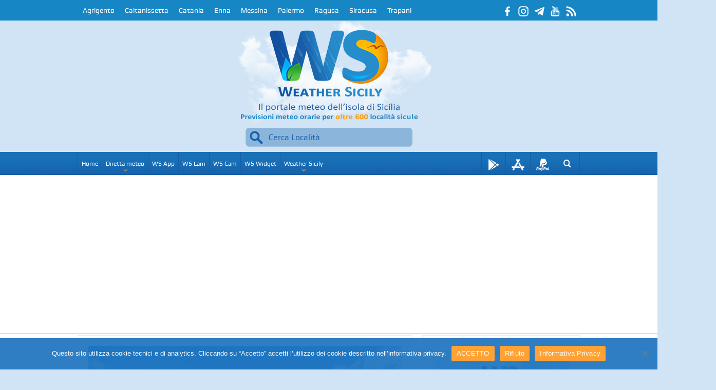

--- FILE ---
content_type: text/html; charset=UTF-8
request_url: https://www.weathersicily.it/meteo-enna-domani-venerdi-15-settembre-prevalentemente-poco-nuvoloso/
body_size: 29375
content:
<!DOCTYPE html>
<!--[if lt IE 7]>      <html class="no-js lt-ie9 lt-ie8 lt-ie7" lang="it-IT"> <![endif]-->
<!--[if IE 7]>         <html class="no-js lt-ie9 lt-ie8" lang="it-IT"> <![endif]-->
<!--[if IE 8]>         <html class="no-js lt-ie9" lang="it-IT"> <![endif]-->
<!--[if gt IE 8]><!--> <html class="no-js" lang="it-IT"> <!--<![endif]-->
<head>
    <meta charset="UTF-8" />
    <meta http-equiv="X-UA-Compatible" content="IE=edge,chrome=1">
    <title>Meteo Enna: domani venerdì 15 Settembre prevalentemente poco nuvoloso. - Weather Sicily</title>
    <link rel="profile" href="http://gmpg.org/xfn/11">
    <link rel="pingback" href="https://www.weathersicily.it/xmlrpc.php">
                    <meta property="og:image" content="https://www.weathersicily.it/wp-content/uploads/2023/09/4-39.jpg"/>
                <meta property="og:image:width" content="1024" />
                <meta property="og:image:height" content="1024" />

                                <meta property="og:title" content="Meteo Enna: domani venerdì 15 Settembre prevalentemente poco nuvoloso."/>
                <meta property="og:type" content="article"/>
                <meta property="og:description" content="A Enna, domani venerdì 15 Settembre poco nuvoloso, con temperature stazionarie sia nei valori minimi che massimi rispetto alla giornata precedente. Sono previste una temperatura minima di 15 gradi all"/>
                <meta property="og:url" content="https://www.weathersicily.it/meteo-enna-domani-venerdi-15-settembre-prevalentemente-poco-nuvoloso/"/>
                <meta property="og:site_name" content="Meteo Sicilia » WeatherSicily.it"/>
            
            <meta name="viewport" content="width=device-width, initial-scale=1, maximum-scale=1">
            <!--<link rel="shortcut icon" href="--><!--" />-->
            <!--<link rel="apple-touch-icon" href="--><!--" />-->
        <!--<link rel="apple-touch-icon" href="--><!--/apple-touch-icon-precomposed.png" />-->
    
    <link rel="pingback" href="https://www.weathersicily.it/xmlrpc.php" />
    <!--[if lt IE 9]>
	<script src="https://www.weathersicily.it/wp-content/themes/goodnews5/framework/helpers/js/html5.js"></script>
	<script src="https://www.weathersicily.it/wp-content/themes/goodnews5/framework/helpers/js/IE9.js"></script>
	<![endif]-->
        <meta name='robots' content='index, follow, max-image-preview:large, max-snippet:-1, max-video-preview:-1' />
<!-- Google tag (gtag.js) consent mode dataLayer added by Site Kit -->
<script type="text/javascript" id="google_gtagjs-js-consent-mode-data-layer">
/* <![CDATA[ */
window.dataLayer = window.dataLayer || [];function gtag(){dataLayer.push(arguments);}
gtag('consent', 'default', {"ad_personalization":"denied","ad_storage":"denied","ad_user_data":"denied","analytics_storage":"denied","functionality_storage":"denied","security_storage":"denied","personalization_storage":"denied","region":["AT","BE","BG","CH","CY","CZ","DE","DK","EE","ES","FI","FR","GB","GR","HR","HU","IE","IS","IT","LI","LT","LU","LV","MT","NL","NO","PL","PT","RO","SE","SI","SK"],"wait_for_update":500});
window._googlesitekitConsentCategoryMap = {"statistics":["analytics_storage"],"marketing":["ad_storage","ad_user_data","ad_personalization"],"functional":["functionality_storage","security_storage"],"preferences":["personalization_storage"]};
window._googlesitekitConsents = {"ad_personalization":"denied","ad_storage":"denied","ad_user_data":"denied","analytics_storage":"denied","functionality_storage":"denied","security_storage":"denied","personalization_storage":"denied","region":["AT","BE","BG","CH","CY","CZ","DE","DK","EE","ES","FI","FR","GB","GR","HR","HU","IE","IS","IT","LI","LT","LU","LV","MT","NL","NO","PL","PT","RO","SE","SI","SK"],"wait_for_update":500};
/* ]]> */
</script>
<!-- End Google tag (gtag.js) consent mode dataLayer added by Site Kit -->

	<!-- This site is optimized with the Yoast SEO plugin v26.8 - https://yoast.com/product/yoast-seo-wordpress/ -->
	<link rel="canonical" href="https://www.weathersicily.it/meteo-enna-domani-venerdi-15-settembre-prevalentemente-poco-nuvoloso/" />
	<meta property="og:locale" content="it_IT" />
	<meta property="og:type" content="article" />
	<meta property="og:title" content="Meteo Enna: domani venerdì 15 Settembre prevalentemente poco nuvoloso. - Weather Sicily" />
	<meta property="og:description" content="A Enna, domani venerdì 15 Settembre poco nuvoloso, con temperature stazionarie sia nei valori minimi che massimi rispetto alla giornata precedente. Sono previste una temperatura minima di 15 gradi alle ore 05:00 ed una temperatura massima di 29 gradi alle ore 14:00. Non sono previste precipitazioni. I venti si presenteranno di debole intensità con raffiche [&hellip;]" />
	<meta property="og:url" content="https://www.weathersicily.it/meteo-enna-domani-venerdi-15-settembre-prevalentemente-poco-nuvoloso/" />
	<meta property="og:site_name" content="Meteo Sicilia » WeatherSicily.it" />
	<meta property="article:publisher" content="https://www.facebook.com/weathersicily" />
	<meta property="article:published_time" content="2023-09-14T16:00:17+00:00" />
	<meta property="og:image" content="https://www.weathersicily.it/wp-content/uploads/2021/01/cropped-icona-gp-3.png" />
	<meta property="og:image:width" content="512" />
	<meta property="og:image:height" content="512" />
	<meta property="og:image:type" content="image/png" />
	<meta name="author" content="Redazione" />
	<meta name="twitter:card" content="summary_large_image" />
	<meta name="twitter:creator" content="@WeatherSicily" />
	<meta name="twitter:site" content="@WeatherSicily" />
	<meta name="twitter:label1" content="Scritto da" />
	<meta name="twitter:data1" content="Redazione" />
	<meta name="twitter:label2" content="Tempo di lettura stimato" />
	<meta name="twitter:data2" content="1 minuto" />
	<script type="application/ld+json" class="yoast-schema-graph">{"@context":"https://schema.org","@graph":[{"@type":"Article","@id":"https://www.weathersicily.it/meteo-enna-domani-venerdi-15-settembre-prevalentemente-poco-nuvoloso/#article","isPartOf":{"@id":"https://www.weathersicily.it/meteo-enna-domani-venerdi-15-settembre-prevalentemente-poco-nuvoloso/"},"author":{"name":"Redazione","@id":"https://www.weathersicily.it/#/schema/person/49f31ed42f6d13ce54be9ec3f34c4fab"},"headline":"Meteo Enna: domani venerdì 15 Settembre prevalentemente poco nuvoloso.","datePublished":"2023-09-14T16:00:17+00:00","mainEntityOfPage":{"@id":"https://www.weathersicily.it/meteo-enna-domani-venerdi-15-settembre-prevalentemente-poco-nuvoloso/"},"wordCount":253,"publisher":{"@id":"https://www.weathersicily.it/#organization"},"image":{"@id":"https://www.weathersicily.it/meteo-enna-domani-venerdi-15-settembre-prevalentemente-poco-nuvoloso/#primaryimage"},"thumbnailUrl":"https://www.weathersicily.it/wp-content/uploads/2023/09/4-39.jpg","keywords":["enna","meteo","meteo enna","meteo sicilia","previsioni","previsioni enna","previsioni meteo","sicilia"],"articleSection":["METEO PREVISIONI LOCALITÀ"],"inLanguage":"it-IT"},{"@type":"WebPage","@id":"https://www.weathersicily.it/meteo-enna-domani-venerdi-15-settembre-prevalentemente-poco-nuvoloso/","url":"https://www.weathersicily.it/meteo-enna-domani-venerdi-15-settembre-prevalentemente-poco-nuvoloso/","name":"Meteo Enna: domani venerdì 15 Settembre prevalentemente poco nuvoloso. - Weather Sicily","isPartOf":{"@id":"https://www.weathersicily.it/#website"},"primaryImageOfPage":{"@id":"https://www.weathersicily.it/meteo-enna-domani-venerdi-15-settembre-prevalentemente-poco-nuvoloso/#primaryimage"},"image":{"@id":"https://www.weathersicily.it/meteo-enna-domani-venerdi-15-settembre-prevalentemente-poco-nuvoloso/#primaryimage"},"thumbnailUrl":"https://www.weathersicily.it/wp-content/uploads/2023/09/4-39.jpg","datePublished":"2023-09-14T16:00:17+00:00","breadcrumb":{"@id":"https://www.weathersicily.it/meteo-enna-domani-venerdi-15-settembre-prevalentemente-poco-nuvoloso/#breadcrumb"},"inLanguage":"it-IT","potentialAction":[{"@type":"ReadAction","target":["https://www.weathersicily.it/meteo-enna-domani-venerdi-15-settembre-prevalentemente-poco-nuvoloso/"]}]},{"@type":"ImageObject","inLanguage":"it-IT","@id":"https://www.weathersicily.it/meteo-enna-domani-venerdi-15-settembre-prevalentemente-poco-nuvoloso/#primaryimage","url":"https://www.weathersicily.it/wp-content/uploads/2023/09/4-39.jpg","contentUrl":"https://www.weathersicily.it/wp-content/uploads/2023/09/4-39.jpg","width":1024,"height":576},{"@type":"BreadcrumbList","@id":"https://www.weathersicily.it/meteo-enna-domani-venerdi-15-settembre-prevalentemente-poco-nuvoloso/#breadcrumb","itemListElement":[{"@type":"ListItem","position":1,"name":"Home","item":"https://www.weathersicily.it/"},{"@type":"ListItem","position":2,"name":"Meteo Enna: domani venerdì 15 Settembre prevalentemente poco nuvoloso."}]},{"@type":"WebSite","@id":"https://www.weathersicily.it/#website","url":"https://www.weathersicily.it/","name":"Meteo Sicilia » WeatherSicily.it","description":"Il portale meteo dell&#039;isola di Sicilia","publisher":{"@id":"https://www.weathersicily.it/#organization"},"potentialAction":[{"@type":"SearchAction","target":{"@type":"EntryPoint","urlTemplate":"https://www.weathersicily.it/?s={search_term_string}"},"query-input":{"@type":"PropertyValueSpecification","valueRequired":true,"valueName":"search_term_string"}}],"inLanguage":"it-IT"},{"@type":"Organization","@id":"https://www.weathersicily.it/#organization","name":"Meteo Sicilia » WeatherSicily.it","url":"https://www.weathersicily.it/","logo":{"@type":"ImageObject","inLanguage":"it-IT","@id":"https://www.weathersicily.it/#/schema/logo/image/","url":"https://www.weathersicily.it/wp-content/uploads/2021/01/cropped-icona-gp-3.png","contentUrl":"https://www.weathersicily.it/wp-content/uploads/2021/01/cropped-icona-gp-3.png","width":512,"height":512,"caption":"Meteo Sicilia » WeatherSicily.it"},"image":{"@id":"https://www.weathersicily.it/#/schema/logo/image/"},"sameAs":["https://www.facebook.com/weathersicily","https://x.com/WeatherSicily","https://www.instagram.com/weathersicily.it/","https://www.youtube.com/c/WeatherItaly"]},{"@type":"Person","@id":"https://www.weathersicily.it/#/schema/person/49f31ed42f6d13ce54be9ec3f34c4fab","name":"Redazione","image":{"@type":"ImageObject","inLanguage":"it-IT","@id":"https://www.weathersicily.it/#/schema/person/image/","url":"https://secure.gravatar.com/avatar/7bd1d233f40e2ab1a4d05468585c93ca5277cb7df01c08131cc1ab45dee27d13?s=96&d=https%3A%2F%2Fwww.weathersicily.it%2Fwp-content%2Fuploads%2F2021%2F01%2Ficona-gp.png&r=g","contentUrl":"https://secure.gravatar.com/avatar/7bd1d233f40e2ab1a4d05468585c93ca5277cb7df01c08131cc1ab45dee27d13?s=96&d=https%3A%2F%2Fwww.weathersicily.it%2Fwp-content%2Fuploads%2F2021%2F01%2Ficona-gp.png&r=g","caption":"Redazione"},"sameAs":["http://www.weathersicily.it/"],"url":"https://www.weathersicily.it/author/redazione-weather-sicily/"}]}</script>
	<!-- / Yoast SEO plugin. -->


<link rel='dns-prefetch' href='//ajax.googleapis.com' />
<link rel='dns-prefetch' href='//www.googletagmanager.com' />
<link rel='dns-prefetch' href='//pagead2.googlesyndication.com' />
<link rel="alternate" type="application/rss+xml" title="Meteo Sicilia » WeatherSicily.it &raquo; Feed" href="https://www.weathersicily.it/feed/" />
<link rel="alternate" type="application/rss+xml" title="Meteo Sicilia » WeatherSicily.it &raquo; Feed dei commenti" href="https://www.weathersicily.it/comments/feed/" />
<link rel="alternate" title="oEmbed (JSON)" type="application/json+oembed" href="https://www.weathersicily.it/wp-json/oembed/1.0/embed?url=https%3A%2F%2Fwww.weathersicily.it%2Fmeteo-enna-domani-venerdi-15-settembre-prevalentemente-poco-nuvoloso%2F" />
<link rel="alternate" title="oEmbed (XML)" type="text/xml+oembed" href="https://www.weathersicily.it/wp-json/oembed/1.0/embed?url=https%3A%2F%2Fwww.weathersicily.it%2Fmeteo-enna-domani-venerdi-15-settembre-prevalentemente-poco-nuvoloso%2F&#038;format=xml" />
<style id='wp-img-auto-sizes-contain-inline-css' type='text/css'>
img:is([sizes=auto i],[sizes^="auto," i]){contain-intrinsic-size:3000px 1500px}
/*# sourceURL=wp-img-auto-sizes-contain-inline-css */
</style>
<style id='wp-emoji-styles-inline-css' type='text/css'>

	img.wp-smiley, img.emoji {
		display: inline !important;
		border: none !important;
		box-shadow: none !important;
		height: 1em !important;
		width: 1em !important;
		margin: 0 0.07em !important;
		vertical-align: -0.1em !important;
		background: none !important;
		padding: 0 !important;
	}
/*# sourceURL=wp-emoji-styles-inline-css */
</style>
<style id='wp-block-library-inline-css' type='text/css'>
:root{--wp-block-synced-color:#7a00df;--wp-block-synced-color--rgb:122,0,223;--wp-bound-block-color:var(--wp-block-synced-color);--wp-editor-canvas-background:#ddd;--wp-admin-theme-color:#007cba;--wp-admin-theme-color--rgb:0,124,186;--wp-admin-theme-color-darker-10:#006ba1;--wp-admin-theme-color-darker-10--rgb:0,107,160.5;--wp-admin-theme-color-darker-20:#005a87;--wp-admin-theme-color-darker-20--rgb:0,90,135;--wp-admin-border-width-focus:2px}@media (min-resolution:192dpi){:root{--wp-admin-border-width-focus:1.5px}}.wp-element-button{cursor:pointer}:root .has-very-light-gray-background-color{background-color:#eee}:root .has-very-dark-gray-background-color{background-color:#313131}:root .has-very-light-gray-color{color:#eee}:root .has-very-dark-gray-color{color:#313131}:root .has-vivid-green-cyan-to-vivid-cyan-blue-gradient-background{background:linear-gradient(135deg,#00d084,#0693e3)}:root .has-purple-crush-gradient-background{background:linear-gradient(135deg,#34e2e4,#4721fb 50%,#ab1dfe)}:root .has-hazy-dawn-gradient-background{background:linear-gradient(135deg,#faaca8,#dad0ec)}:root .has-subdued-olive-gradient-background{background:linear-gradient(135deg,#fafae1,#67a671)}:root .has-atomic-cream-gradient-background{background:linear-gradient(135deg,#fdd79a,#004a59)}:root .has-nightshade-gradient-background{background:linear-gradient(135deg,#330968,#31cdcf)}:root .has-midnight-gradient-background{background:linear-gradient(135deg,#020381,#2874fc)}:root{--wp--preset--font-size--normal:16px;--wp--preset--font-size--huge:42px}.has-regular-font-size{font-size:1em}.has-larger-font-size{font-size:2.625em}.has-normal-font-size{font-size:var(--wp--preset--font-size--normal)}.has-huge-font-size{font-size:var(--wp--preset--font-size--huge)}.has-text-align-center{text-align:center}.has-text-align-left{text-align:left}.has-text-align-right{text-align:right}.has-fit-text{white-space:nowrap!important}#end-resizable-editor-section{display:none}.aligncenter{clear:both}.items-justified-left{justify-content:flex-start}.items-justified-center{justify-content:center}.items-justified-right{justify-content:flex-end}.items-justified-space-between{justify-content:space-between}.screen-reader-text{border:0;clip-path:inset(50%);height:1px;margin:-1px;overflow:hidden;padding:0;position:absolute;width:1px;word-wrap:normal!important}.screen-reader-text:focus{background-color:#ddd;clip-path:none;color:#444;display:block;font-size:1em;height:auto;left:5px;line-height:normal;padding:15px 23px 14px;text-decoration:none;top:5px;width:auto;z-index:100000}html :where(.has-border-color){border-style:solid}html :where([style*=border-top-color]){border-top-style:solid}html :where([style*=border-right-color]){border-right-style:solid}html :where([style*=border-bottom-color]){border-bottom-style:solid}html :where([style*=border-left-color]){border-left-style:solid}html :where([style*=border-width]){border-style:solid}html :where([style*=border-top-width]){border-top-style:solid}html :where([style*=border-right-width]){border-right-style:solid}html :where([style*=border-bottom-width]){border-bottom-style:solid}html :where([style*=border-left-width]){border-left-style:solid}html :where(img[class*=wp-image-]){height:auto;max-width:100%}:where(figure){margin:0 0 1em}html :where(.is-position-sticky){--wp-admin--admin-bar--position-offset:var(--wp-admin--admin-bar--height,0px)}@media screen and (max-width:600px){html :where(.is-position-sticky){--wp-admin--admin-bar--position-offset:0px}}

/*# sourceURL=wp-block-library-inline-css */
</style><style id='wp-block-group-inline-css' type='text/css'>
.wp-block-group{box-sizing:border-box}:where(.wp-block-group.wp-block-group-is-layout-constrained){position:relative}
/*# sourceURL=https://www.weathersicily.it/wp-includes/blocks/group/style.min.css */
</style>
<style id='wp-block-paragraph-inline-css' type='text/css'>
.is-small-text{font-size:.875em}.is-regular-text{font-size:1em}.is-large-text{font-size:2.25em}.is-larger-text{font-size:3em}.has-drop-cap:not(:focus):first-letter{float:left;font-size:8.4em;font-style:normal;font-weight:100;line-height:.68;margin:.05em .1em 0 0;text-transform:uppercase}body.rtl .has-drop-cap:not(:focus):first-letter{float:none;margin-left:.1em}p.has-drop-cap.has-background{overflow:hidden}:root :where(p.has-background){padding:1.25em 2.375em}:where(p.has-text-color:not(.has-link-color)) a{color:inherit}p.has-text-align-left[style*="writing-mode:vertical-lr"],p.has-text-align-right[style*="writing-mode:vertical-rl"]{rotate:180deg}
/*# sourceURL=https://www.weathersicily.it/wp-includes/blocks/paragraph/style.min.css */
</style>
<style id='global-styles-inline-css' type='text/css'>
:root{--wp--preset--aspect-ratio--square: 1;--wp--preset--aspect-ratio--4-3: 4/3;--wp--preset--aspect-ratio--3-4: 3/4;--wp--preset--aspect-ratio--3-2: 3/2;--wp--preset--aspect-ratio--2-3: 2/3;--wp--preset--aspect-ratio--16-9: 16/9;--wp--preset--aspect-ratio--9-16: 9/16;--wp--preset--color--black: #000000;--wp--preset--color--cyan-bluish-gray: #abb8c3;--wp--preset--color--white: #ffffff;--wp--preset--color--pale-pink: #f78da7;--wp--preset--color--vivid-red: #cf2e2e;--wp--preset--color--luminous-vivid-orange: #ff6900;--wp--preset--color--luminous-vivid-amber: #fcb900;--wp--preset--color--light-green-cyan: #7bdcb5;--wp--preset--color--vivid-green-cyan: #00d084;--wp--preset--color--pale-cyan-blue: #8ed1fc;--wp--preset--color--vivid-cyan-blue: #0693e3;--wp--preset--color--vivid-purple: #9b51e0;--wp--preset--gradient--vivid-cyan-blue-to-vivid-purple: linear-gradient(135deg,rgb(6,147,227) 0%,rgb(155,81,224) 100%);--wp--preset--gradient--light-green-cyan-to-vivid-green-cyan: linear-gradient(135deg,rgb(122,220,180) 0%,rgb(0,208,130) 100%);--wp--preset--gradient--luminous-vivid-amber-to-luminous-vivid-orange: linear-gradient(135deg,rgb(252,185,0) 0%,rgb(255,105,0) 100%);--wp--preset--gradient--luminous-vivid-orange-to-vivid-red: linear-gradient(135deg,rgb(255,105,0) 0%,rgb(207,46,46) 100%);--wp--preset--gradient--very-light-gray-to-cyan-bluish-gray: linear-gradient(135deg,rgb(238,238,238) 0%,rgb(169,184,195) 100%);--wp--preset--gradient--cool-to-warm-spectrum: linear-gradient(135deg,rgb(74,234,220) 0%,rgb(151,120,209) 20%,rgb(207,42,186) 40%,rgb(238,44,130) 60%,rgb(251,105,98) 80%,rgb(254,248,76) 100%);--wp--preset--gradient--blush-light-purple: linear-gradient(135deg,rgb(255,206,236) 0%,rgb(152,150,240) 100%);--wp--preset--gradient--blush-bordeaux: linear-gradient(135deg,rgb(254,205,165) 0%,rgb(254,45,45) 50%,rgb(107,0,62) 100%);--wp--preset--gradient--luminous-dusk: linear-gradient(135deg,rgb(255,203,112) 0%,rgb(199,81,192) 50%,rgb(65,88,208) 100%);--wp--preset--gradient--pale-ocean: linear-gradient(135deg,rgb(255,245,203) 0%,rgb(182,227,212) 50%,rgb(51,167,181) 100%);--wp--preset--gradient--electric-grass: linear-gradient(135deg,rgb(202,248,128) 0%,rgb(113,206,126) 100%);--wp--preset--gradient--midnight: linear-gradient(135deg,rgb(2,3,129) 0%,rgb(40,116,252) 100%);--wp--preset--font-size--small: 13px;--wp--preset--font-size--medium: 20px;--wp--preset--font-size--large: 36px;--wp--preset--font-size--x-large: 42px;--wp--preset--spacing--20: 0.44rem;--wp--preset--spacing--30: 0.67rem;--wp--preset--spacing--40: 1rem;--wp--preset--spacing--50: 1.5rem;--wp--preset--spacing--60: 2.25rem;--wp--preset--spacing--70: 3.38rem;--wp--preset--spacing--80: 5.06rem;--wp--preset--shadow--natural: 6px 6px 9px rgba(0, 0, 0, 0.2);--wp--preset--shadow--deep: 12px 12px 50px rgba(0, 0, 0, 0.4);--wp--preset--shadow--sharp: 6px 6px 0px rgba(0, 0, 0, 0.2);--wp--preset--shadow--outlined: 6px 6px 0px -3px rgb(255, 255, 255), 6px 6px rgb(0, 0, 0);--wp--preset--shadow--crisp: 6px 6px 0px rgb(0, 0, 0);}:where(.is-layout-flex){gap: 0.5em;}:where(.is-layout-grid){gap: 0.5em;}body .is-layout-flex{display: flex;}.is-layout-flex{flex-wrap: wrap;align-items: center;}.is-layout-flex > :is(*, div){margin: 0;}body .is-layout-grid{display: grid;}.is-layout-grid > :is(*, div){margin: 0;}:where(.wp-block-columns.is-layout-flex){gap: 2em;}:where(.wp-block-columns.is-layout-grid){gap: 2em;}:where(.wp-block-post-template.is-layout-flex){gap: 1.25em;}:where(.wp-block-post-template.is-layout-grid){gap: 1.25em;}.has-black-color{color: var(--wp--preset--color--black) !important;}.has-cyan-bluish-gray-color{color: var(--wp--preset--color--cyan-bluish-gray) !important;}.has-white-color{color: var(--wp--preset--color--white) !important;}.has-pale-pink-color{color: var(--wp--preset--color--pale-pink) !important;}.has-vivid-red-color{color: var(--wp--preset--color--vivid-red) !important;}.has-luminous-vivid-orange-color{color: var(--wp--preset--color--luminous-vivid-orange) !important;}.has-luminous-vivid-amber-color{color: var(--wp--preset--color--luminous-vivid-amber) !important;}.has-light-green-cyan-color{color: var(--wp--preset--color--light-green-cyan) !important;}.has-vivid-green-cyan-color{color: var(--wp--preset--color--vivid-green-cyan) !important;}.has-pale-cyan-blue-color{color: var(--wp--preset--color--pale-cyan-blue) !important;}.has-vivid-cyan-blue-color{color: var(--wp--preset--color--vivid-cyan-blue) !important;}.has-vivid-purple-color{color: var(--wp--preset--color--vivid-purple) !important;}.has-black-background-color{background-color: var(--wp--preset--color--black) !important;}.has-cyan-bluish-gray-background-color{background-color: var(--wp--preset--color--cyan-bluish-gray) !important;}.has-white-background-color{background-color: var(--wp--preset--color--white) !important;}.has-pale-pink-background-color{background-color: var(--wp--preset--color--pale-pink) !important;}.has-vivid-red-background-color{background-color: var(--wp--preset--color--vivid-red) !important;}.has-luminous-vivid-orange-background-color{background-color: var(--wp--preset--color--luminous-vivid-orange) !important;}.has-luminous-vivid-amber-background-color{background-color: var(--wp--preset--color--luminous-vivid-amber) !important;}.has-light-green-cyan-background-color{background-color: var(--wp--preset--color--light-green-cyan) !important;}.has-vivid-green-cyan-background-color{background-color: var(--wp--preset--color--vivid-green-cyan) !important;}.has-pale-cyan-blue-background-color{background-color: var(--wp--preset--color--pale-cyan-blue) !important;}.has-vivid-cyan-blue-background-color{background-color: var(--wp--preset--color--vivid-cyan-blue) !important;}.has-vivid-purple-background-color{background-color: var(--wp--preset--color--vivid-purple) !important;}.has-black-border-color{border-color: var(--wp--preset--color--black) !important;}.has-cyan-bluish-gray-border-color{border-color: var(--wp--preset--color--cyan-bluish-gray) !important;}.has-white-border-color{border-color: var(--wp--preset--color--white) !important;}.has-pale-pink-border-color{border-color: var(--wp--preset--color--pale-pink) !important;}.has-vivid-red-border-color{border-color: var(--wp--preset--color--vivid-red) !important;}.has-luminous-vivid-orange-border-color{border-color: var(--wp--preset--color--luminous-vivid-orange) !important;}.has-luminous-vivid-amber-border-color{border-color: var(--wp--preset--color--luminous-vivid-amber) !important;}.has-light-green-cyan-border-color{border-color: var(--wp--preset--color--light-green-cyan) !important;}.has-vivid-green-cyan-border-color{border-color: var(--wp--preset--color--vivid-green-cyan) !important;}.has-pale-cyan-blue-border-color{border-color: var(--wp--preset--color--pale-cyan-blue) !important;}.has-vivid-cyan-blue-border-color{border-color: var(--wp--preset--color--vivid-cyan-blue) !important;}.has-vivid-purple-border-color{border-color: var(--wp--preset--color--vivid-purple) !important;}.has-vivid-cyan-blue-to-vivid-purple-gradient-background{background: var(--wp--preset--gradient--vivid-cyan-blue-to-vivid-purple) !important;}.has-light-green-cyan-to-vivid-green-cyan-gradient-background{background: var(--wp--preset--gradient--light-green-cyan-to-vivid-green-cyan) !important;}.has-luminous-vivid-amber-to-luminous-vivid-orange-gradient-background{background: var(--wp--preset--gradient--luminous-vivid-amber-to-luminous-vivid-orange) !important;}.has-luminous-vivid-orange-to-vivid-red-gradient-background{background: var(--wp--preset--gradient--luminous-vivid-orange-to-vivid-red) !important;}.has-very-light-gray-to-cyan-bluish-gray-gradient-background{background: var(--wp--preset--gradient--very-light-gray-to-cyan-bluish-gray) !important;}.has-cool-to-warm-spectrum-gradient-background{background: var(--wp--preset--gradient--cool-to-warm-spectrum) !important;}.has-blush-light-purple-gradient-background{background: var(--wp--preset--gradient--blush-light-purple) !important;}.has-blush-bordeaux-gradient-background{background: var(--wp--preset--gradient--blush-bordeaux) !important;}.has-luminous-dusk-gradient-background{background: var(--wp--preset--gradient--luminous-dusk) !important;}.has-pale-ocean-gradient-background{background: var(--wp--preset--gradient--pale-ocean) !important;}.has-electric-grass-gradient-background{background: var(--wp--preset--gradient--electric-grass) !important;}.has-midnight-gradient-background{background: var(--wp--preset--gradient--midnight) !important;}.has-small-font-size{font-size: var(--wp--preset--font-size--small) !important;}.has-medium-font-size{font-size: var(--wp--preset--font-size--medium) !important;}.has-large-font-size{font-size: var(--wp--preset--font-size--large) !important;}.has-x-large-font-size{font-size: var(--wp--preset--font-size--x-large) !important;}
/*# sourceURL=global-styles-inline-css */
</style>

<style id='classic-theme-styles-inline-css' type='text/css'>
/*! This file is auto-generated */
.wp-block-button__link{color:#fff;background-color:#32373c;border-radius:9999px;box-shadow:none;text-decoration:none;padding:calc(.667em + 2px) calc(1.333em + 2px);font-size:1.125em}.wp-block-file__button{background:#32373c;color:#fff;text-decoration:none}
/*# sourceURL=/wp-includes/css/classic-themes.min.css */
</style>
<link rel='stylesheet' id='contact-form-7-css' href='https://www.weathersicily.it/wp-content/plugins/contact-form-7/includes/css/styles.css?ver=6.1.4' type='text/css' media='all' />
<link rel='stylesheet' id='cookie-notice-front-css' href='https://www.weathersicily.it/wp-content/plugins/cookie-notice/css/front.min.css?ver=2.5.11' type='text/css' media='all' />
<link rel='stylesheet' id='da-reactions-css' href='https://www.weathersicily.it/wp-content/plugins/da-reactions-premium/assets/dist/public-style.css?ver=5.3.5' type='text/css' media='all' />
<link rel='stylesheet' id='rs-plugin-settings-css' href='https://www.weathersicily.it/wp-content/plugins/revslider/public/assets/css/settings.css?ver=5.4.8.3' type='text/css' media='all' />
<style id='rs-plugin-settings-inline-css' type='text/css'>
#rs-demo-id {}
/*# sourceURL=rs-plugin-settings-inline-css */
</style>
<link rel='stylesheet' id='wpsm_team_b-font-awesome-front-css' href='https://www.weathersicily.it/wp-content/plugins/team-builder/assets/css/font-awesome/css/font-awesome.min.css?ver=6.9' type='text/css' media='all' />
<link rel='stylesheet' id='wpsm_team_b_bootstrap-front-css' href='https://www.weathersicily.it/wp-content/plugins/team-builder/assets/css/bootstrap-front.css?ver=6.9' type='text/css' media='all' />
<link rel='stylesheet' id='wpsm_team_b_team-css' href='https://www.weathersicily.it/wp-content/plugins/team-builder/assets/css/team.css?ver=6.9' type='text/css' media='all' />
<link rel='stylesheet' id='wpsm_team_b_owl_carousel_min_css-css' href='https://www.weathersicily.it/wp-content/plugins/team-builder/assets/css/owl.carousel.min.css?ver=6.9' type='text/css' media='all' />
<link rel='stylesheet' id='wp-postratings-css' href='https://www.weathersicily.it/wp-content/plugins/wp-postratings/css/postratings-css.css?ver=1.91.2' type='text/css' media='all' />
<link rel='stylesheet' id='plugins-css' href='https://www.weathersicily.it/wp-content/themes/goodnews5/css/plugins.css?ver=6.9' type='text/css' media='all' />
<link rel='stylesheet' id='main-css' href='https://www.weathersicily.it/wp-content/themes/goodnews5/css/main.css?ver=6.9' type='text/css' media='all' />
<link rel='stylesheet' id='responsive-css' href='https://www.weathersicily.it/wp-content/themes/goodnews5/css/media.css?ver=6.9' type='text/css' media='all' />
<link rel='stylesheet' id='style-css' href='https://www.weathersicily.it/wp-content/themes/goodnews5/style.css?ver=6.9' type='text/css' media='all' />
<link rel='stylesheet' id='jquery-ui-styles-css' href='https://ajax.googleapis.com/ajax/libs/jqueryui/1.12.1/themes/base/jquery-ui.css?ver=6.9' type='text/css' media='all' />
<script type="text/javascript" id="da-reactions-js-extra">
/* <![CDATA[ */
var DaReactions = {"ajax_url":"https://www.weathersicily.it/wp-admin/admin-ajax.php","display_detail_modal":"off","display_detail_modal_toolbar":"off","display_detail_tooltip":"off","loader_url":"https://www.weathersicily.it/wp-content/plugins/da-reactions-premium/assets/dist/loading.svg","modal_result_limit":"100","nonce":"3ae4d2c6ab","show_count":"always","tooltip_result_limit":"5","labels":{"modal_tab_all_title":"Tutte le Reaction","modal_no_tabs_title":"Reazioni","modal_pagination_close":"\u00d7","modal_pagination_next":"\u2192","modal_pagination_prev":"\u2190","modal_pagination_desc":"Pagina {current} di {total}"}};
//# sourceURL=da-reactions-js-extra
/* ]]> */
</script>
<script type="text/javascript" src="https://www.weathersicily.it/wp-content/plugins/da-reactions-premium/assets/dist/public-script.js?ver=5.3.5" id="da-reactions-js"></script>
<script type="text/javascript" src="https://www.weathersicily.it/wp-content/plugins/revslider/public/assets/js/jquery.themepunch.tools.min.js?ver=5.4.8.3" id="tp-tools-js"></script>
<script type="text/javascript" src="https://www.weathersicily.it/wp-content/plugins/revslider/public/assets/js/jquery.themepunch.revolution.min.js?ver=5.4.8.3" id="revmin-js"></script>
<script type="text/javascript" src="https://www.weathersicily.it/wp-content/plugins/team-builder/assets/js/owl.carousel.min.js?ver=6.9" id="wpsm_team_b_owl_carousel_min_js-js"></script>
<link rel="https://api.w.org/" href="https://www.weathersicily.it/wp-json/" /><link rel="alternate" title="JSON" type="application/json" href="https://www.weathersicily.it/wp-json/wp/v2/posts/92657" /><link rel="EditURI" type="application/rsd+xml" title="RSD" href="https://www.weathersicily.it/xmlrpc.php?rsd" />
<meta name="generator" content="WordPress 6.9" />
<link rel='shortlink' href='https://www.weathersicily.it/?p=92657' />
<meta name="generator" content="Site Kit by Google 1.170.0" />
<!-- StarBox - the Author Box for Humans 3.5.4, visit: https://wordpress.org/plugins/starbox/ -->
<meta property="article:author" content="https://www.facebook.com/weathersicily/" />
<!-- /StarBox - the Author Box for Humans -->


<!-- Meta tag Google AdSense aggiunti da Site Kit -->
<meta name="google-adsense-platform-account" content="ca-host-pub-2644536267352236">
<meta name="google-adsense-platform-domain" content="sitekit.withgoogle.com">
<!-- Fine dei meta tag Google AdSense aggiunti da Site Kit -->
<meta name="generator" content="Powered by WPBakery Page Builder - drag and drop page builder for WordPress."/>

<!-- Snippet Google AdSense aggiunto da Site Kit -->
<script type="text/javascript" async="async" src="https://pagead2.googlesyndication.com/pagead/js/adsbygoogle.js?client=ca-pub-3533828814999828&amp;host=ca-host-pub-2644536267352236" crossorigin="anonymous"></script>

<!-- Termina lo snippet Google AdSense aggiunto da Site Kit -->
<meta name="generator" content="Powered by Slider Revolution 5.4.8.3 - responsive, Mobile-Friendly Slider Plugin for WordPress with comfortable drag and drop interface." />
<link rel="icon" href="https://www.weathersicily.it/wp-content/uploads/2021/01/cropped-icona-gp-32x32.png" sizes="32x32" />
<link rel="icon" href="https://www.weathersicily.it/wp-content/uploads/2021/01/cropped-icona-gp-192x192.png" sizes="192x192" />
<link rel="apple-touch-icon" href="https://www.weathersicily.it/wp-content/uploads/2021/01/cropped-icona-gp-180x180.png" />
<meta name="msapplication-TileImage" content="https://www.weathersicily.it/wp-content/uploads/2021/01/cropped-icona-gp-270x270.png" />
<script type="text/javascript">function setREVStartSize(e){									
						try{ e.c=jQuery(e.c);var i=jQuery(window).width(),t=9999,r=0,n=0,l=0,f=0,s=0,h=0;
							if(e.responsiveLevels&&(jQuery.each(e.responsiveLevels,function(e,f){f>i&&(t=r=f,l=e),i>f&&f>r&&(r=f,n=e)}),t>r&&(l=n)),f=e.gridheight[l]||e.gridheight[0]||e.gridheight,s=e.gridwidth[l]||e.gridwidth[0]||e.gridwidth,h=i/s,h=h>1?1:h,f=Math.round(h*f),"fullscreen"==e.sliderLayout){var u=(e.c.width(),jQuery(window).height());if(void 0!=e.fullScreenOffsetContainer){var c=e.fullScreenOffsetContainer.split(",");if (c) jQuery.each(c,function(e,i){u=jQuery(i).length>0?u-jQuery(i).outerHeight(!0):u}),e.fullScreenOffset.split("%").length>1&&void 0!=e.fullScreenOffset&&e.fullScreenOffset.length>0?u-=jQuery(window).height()*parseInt(e.fullScreenOffset,0)/100:void 0!=e.fullScreenOffset&&e.fullScreenOffset.length>0&&(u-=parseInt(e.fullScreenOffset,0))}f=u}else void 0!=e.minHeight&&f<e.minHeight&&(f=e.minHeight);e.c.closest(".rev_slider_wrapper").css({height:f})					
						}catch(d){console.log("Failure at Presize of Slider:"+d)}						
					};</script>
<style type="text/css" title="dynamic-css" class="options-output">body{color:#3f3f3f;}body, body.layout-boxed{background-color:#d1e4f5;}h1, h2, h3, h4, h5, h6{color:#1761ae;}{color:#1761ae;}input,select,textarea, .mom-select, #footer input,#footer select, #footer textarea, #bbpress-forums #bbp-your-profile fieldset input, #bbpress-forums #bbp-your-profile fieldset textarea, .mom-select:before{border-color:#1761ae;}input,select,textarea, .mom-select, #footer input,#footer select, #footer textarea, #bbpress-forums #bbp-your-profile fieldset input, #bbpress-forums #bbp-your-profile fieldset textarea, .mom-select:before{color:#1761ae;}{color:#1e73be;}.button, #commentform #submit-comment, input[type="submit"], #bbpress-forums #bbp-single-user-details + ul li a, #footer .button, .bbp-search-form #bbp_search_submit{background-color:#1e73be;}{color:#1786c5;}.topbar, .copyrights-area, .topbar .top-nav > li ul.sub-menu li a:hover{background-color:#1786c5;}.topbar, .copyrights-area, .topbar .top-nav li a, .copyrights-text, .footer_menu li a{color:#ffffff;}{color:#165ea7;}.topbar .top-nav > li a:hover, .topbar .top-nav > li.current-menu-item a, .topbar .top-nav > li ul.sub-menu{background-color:#165ea7;}.topbar .search-form button{color:#1761ae;}.header{background-color:#d1e4f5;background-repeat:no-repeat;background-size:inherit;background-attachment:inherit;background-position:center center;}{color:#208bc7;}#navigation, #navigation .main-menu > li:hover > a, #navigation .main-menu > li.current-menu-item > a, .navigation_highlight_ancestor #navigation .main-menu > li.current-menu-ancestor > a, .navigation_highlight_ancestor #navigation .main-menu > li.current-menu-parent > a, #navigation .main-menu > li:hover > a:before, #navigation .main-menu > li.current-menu-item > a:before, .navigation_highlight_ancestor #navigation .main-menu > li.current-menu-ancestor > a:before,  .navigation_highlight_ancestor #navigation .main-menu > li.current-menu-parent > a:before, ul.main-menu > li:not(.mom_mega):not(.mom_mega_cats) ul.sub-menu, ul.main-menu > li:not(.mom_mega):not(.mom_mega_cats) ul.sub-menu li, #navigation .main-menu > li .cats-mega-wrap, ul.main-menu > li:not(.mom_mega) ul.sub-menu li, .main-menu .mom_mega.menu-item-depth-0 > .mom_mega_wrap:before, #navigation .main-menu li.mom_mega.menu-item-depth-0 > .mom_mega_wrap, .device-menu-holder, .device-menu-holder .mh-caret, .device-menu-holder.active:before, #navigation .device-menu, #navigation .device-menu li.dm-active > a, #navigation .device-menu li.dm-active > .responsive-caret{background-color:#208bc7;}.navigation-inner,#navigation .nav-button, .nb-inner-wrap .search-results-title, .show_all_results, .nb-inner-wrap ul.s-results .s-img .post_format{background-repeat:no-repeat;background-image:url('https://www.weathersicily.it/wp-content/uploads/2021/05/barra-2.png');}{color:#165ea7;}#navigation, .navigation-inner, #navigation .main-menu > li, #navigation .main-menu > li:last-child,  #navigation .nav-button, .nb-inner-wrap ul.s-results li, .nb-inner-wrap .search-results-title, .show_all_results, .nb-inner-wrap ul.s-results .s-img .post_format, .nb-inner-wrap .nb-inner,ul.main-menu > li:not(.mom_mega):not(.mom_mega_cats) ul.sub-menu, ul.main-menu > li:not(.mom_mega):not(.mom_mega_cats) ul.sub-menu li, #navigation .main-menu > li .cats-mega-wrap, #navigation .main-menu > li .cats-mega-wrap .cats-mega-inner, ul.main-menu > li .cats-mega-wrap ul.sub-menu li, #navigation .main-menu > li .cats-mega-wrap .subcat .mom-cat-latest .view_all_posts, #navigation .main-menu > li .cats-mega-wrap .subcat ul li, #navigation .main-menu > li .cats-mega-wrap.mom_cats_horizontal .subcat .mom-cat-latest li, ul.main-menu li.mom_mega .mom_mega_wrap ul li a, ul.main-menu li.mom_mega .mega_col_title > a, #navigation, #navigation .main-menu > li:hover > a, #navigation .main-menu > li.current-menu-item > a, .navigation_highlight_ancestor #navigation .main-menu > li.current-menu-ancestor > a, .navigation_highlight_ancestor #navigation .main-menu > li.current-menu-parent > a, #navigation .main-menu > li:hover > a:before, #navigation .main-menu > li.current-menu-item > a:before, .navigation_highlight_ancestor #navigation .main-menu > li.current-menu-ancestor > a:before, .navigation_highlight_ancestor #navigation .main-menu > li.current-menu-parent > a:before, ul.main-menu > li:not(.mom_mega):not(.mom_mega_cats) ul.sub-menu, ul.main-menu > li:not(.mom_mega):not(.mom_mega_cats) ul.sub-menu li, #navigation .main-menu > li .cats-mega-wrap, ul.main-menu > li:not(.mom_mega) ul.sub-menu li, .main-menu .mom_mega.menu-item-depth-0 > .mom_mega_wrap:before, #navigation .main-menu li.mom_mega.menu-item-depth-0 > .mom_mega_wrap, .device-menu-holder, #navigation .device-menu, #navigation .device-menu li.menu-item, #navigation .device-menu li .responsive-caret, #navigation .device-menu li.dm-active.mom_mega.menu-item-depth-0 > a {border-color:#165ea7;}#navigation .main-menu > li .cats-mega-wrap .cats-mega-inner:before{background-color:#165ea7;}{color:#ffffff;}#navigation{border-bottom-color:#ffffff;}.main-menu > li:not(.current-menu-item):not(.current-menu-ancestor) > a, #navigation .nav-button, .nb-inner-wrap ul.s-results .s-details h4, .nb-inner-wrap .search-results-title, .show_all_results a,  .ajax_search_results .sw-not_found{color:#ffffff;}#navigation .main-menu > li:hover > a, #navigation .main-menu > li.current-menu-item > a, .navigation_highlight_ancestor #navigation .main-menu > li.current-menu-ancestor > a, .navigation_highlight_ancestor #navigation .main-menu > li.current-menu-parent > a, ul.main-menu > li:not(.mom_mega) ul.sub-menu li a, ul.main-menu li.mom_mega .mega_col_title > a, ul.main-menu li.mom_mega .mom_mega_wrap ul li a, .device-menu-holder, .device-menu-holder .mh-icon, .the_menu_holder_area i, .device-menu-holder .mh-caret, #navigation .device-menu li.menu-item a i, #navigation .device-menu li.menu-item > a, #navigation .device-menu li .responsive-caret{color:#ffffff;}ul.main-menu > li.menu-item-has-children > a:after, ul.main-menu li:not(.mom_mega):not(.mom_mega_cats) ul.sub-menu li.menu-item-has-children > a:after, .nb-inner-wrap ul.s-results .s-details .mom-post-meta{color:#f2a137;}.nb-inner-wrap .search-form input{color:#1767b2;}.nb-inner-wrap .search-form .button{color:#ffffff;}{color:#1761ae;}.breaking-news .bn-title{background-color:#1761ae;}.breaking-news .bn-title:after{border-left-color:#1761ae;}body.rtl .breaking-news .bn-title:after{border-right-color:#1761ae;}{color:#cce2f4;}.news-ticker{background-color:#cce2f4;}{color:#1762af;}.news-ticker{border-color:#1762af;}.news-ticker li a, .news-ticker li{color:#1762af;}{color:#1761ae;}.current_time{background-color:#1761ae;}{color:#cee2f4;}.base-box:after, .sidebar .widget:after, div.bbp-template-notice:after, div.indicator-hint:after, #bbpress-forums fieldset.bbp-form legend:after{border-color:#cee2f4;}{color:#1762ae;}.owl-dot span{background-color:#1762ae;}.mom-post-meta, .mom-post-meta a, .blog-post .bp-head .bp-meta, .blog-post .bp-head .bp-meta a, .bbp-reply-post-date, .news-box .nb-item-meta a, .widget ul.twiter-list > li time, .mom-login-widget .lw-user-info a:first-child, .mom-recent-comments .author_comment h4 time, .mom-recent-comments .author_comment h4 span a{color:#1785c4;}.main_tabs .tabs a{color:#1762ae;}{color:#1762ae;}#footer{background-color:#1762ae;}{color:#1786c5;}#footer{border-color:#1786c5;}#footer .widget .widget-title{color:#ffffff;}{color:#ffffff;}#footer .widget .widget-title{border-color:#ffffff;}#footer .mom-recent-comments .author_comment p, #footer .mom-post-meta, #footer .mom-recent-comments .author_comment h4 time, #footer .mom-recent-comments #footer .author_comment h4 span a{color:#dd9933;}{color:#ffffff;}#footer .widget ul li{border-color:#ffffff;}{color:#1786c5;}.copyrights-area{background-color:#1786c5;}.copyrights-text{color:#ffffff;}.copyrights-text a{color:#dd9933;}</style><style type="text/css">
body, body.layout-boxed {
    background-image: none;
}
    
.header > .inner, .header .logo {
line-height: 203px;
height: 203px;
}
.show_all_results a i, .search-wrap ul.s-results .s-img .post_format {
color: #ffffff;
}
::-webkit-input-placeholder {
color:#1761ae;
}
 :-moz-placeholder { /* Firefox 18- */
color:#1761ae;  
}
::-moz-placeholder {  /* Firefox 19+ */
color:#1761ae;  
}
:-ms-input-placeholder {  
color:#1761ae;  
}
.asf-el .mom-select select, .asf-el .mom-select select:focus {
text-shadow:0 0 0 #1761ae;  
}
/* Category background */
.simptip-movable:after, .simptip-movable:before {
-moz-box-sizing: content-box !important;
-webkit-box-sizing: content-box !important;
box-sizing: content-box !important;    
}

.custom_slider_sidebar .widget {
    height: 481px;
    border-left: none;
}

.s-details h4 a {
     color: #1767b2;
}

.search_forecast_location_div {
width: 325px;
margin: 10px auto;
}

.search_forecast_location_div2 {
width: 265px;
margin: 10px auto;
}

.search_forecast_location_div2_widget {
width: 265px;
margin: 10px;
}

.search_forecast_location_input {
    background: url(https://www.weathersicily.it/wp-content/uploads/2020/10/barra_ricerca.png);
    border: none;
    padding-left: 45px;
    height: 37px;
    color: #1561b1;
    font-size: 16px;
}

.search_forecast_location_input2 {
    background: url(https://www.weathersicily.it/wp-content/uploads/2020/10/barra_ricerca_mini.png);
    border: none;
    padding-left: 45px;
    height: 30px;
    color: #1561b1;
    font-size: 16px;
}

.ui-autocomplete {
  position: absolute;
  top: 100%;
  left: 0;
  z-index: 1000;
  float: left;
  display: none;
  min-width: 160px;
  _width: 160px;
  padding: 4px 0;
  margin: 2px 0 0 0;
  list-style: none;
  background-color: #ffffff;
  border-color: #ccc;
  border-color: rgba(0, 0, 0, 0.2);
  border-style: solid;
  border-width: 1px;
  -webkit-border-radius: 5px;
  -moz-border-radius: 5px;
  border-radius: 5px;
  -webkit-box-shadow: 0 5px 10px rgba(0, 0, 0, 0.2);
  -moz-box-shadow: 0 5px 10px rgba(0, 0, 0, 0.2);
  box-shadow: 0 5px 10px rgba(0, 0, 0, 0.2);
  -webkit-background-clip: padding-box;
  -moz-background-clip: padding;
  background-clip: padding-box;
  *border-right-width: 2px;
  *border-bottom-width: 2px;

  .ui-menu-item > a.ui-corner-all {
    display: block;
    padding: 3px 15px;
    clear: both;
    font-weight: normal;
    line-height: 18px;
    color: #555555;
    white-space: nowrap;

    &.ui-state-hover, &.ui-state-active {
      color: #ffffff;
      text-decoration: none;
      background-color: #0088cc;
      border-radius: 0px;
      -webkit-border-radius: 0px;
      -moz-border-radius: 0px;
      background-image: none;
    }
  }
}

.ui-menu .ui-menu-item {
    padding-left: 5px;
}

 @media only screen
   and (min-device-width : 320px)
   and (max-device-width : 640px){  
.widget-day { display: none;}

}

.container-embed-player {
  position: relative;
  width: 100%;
  overflow: hidden;
  padding-top: 56.25%; /* 16:9 Aspect Ratio */
}

.responsive-iframe-player {
  position: absolute;
  top: 0;
  left: 0;
  bottom: 0;
  right: 0;
  width: 100%;
  height: 100%;
  border: none;
}</style>
<noscript><style> .wpb_animate_when_almost_visible { opacity: 1; }</style></noscript></head>
<body class="wp-singular post-template-default single single-post postid-92657 single-format-standard wp-theme-goodnews5 cookies-not-set right-sidebar singular layout-boxed layout-boxed-content ticker_has_live_time one-side-wide both-sidebars wpb-js-composer js-comp-ver-6.0.3 vc_responsive" itemscope="itemscope" itemtype="http://schema.org/WebPage">


<!--[if lt IE 7]>
            <p class="browsehappy">You are using an <strong>outdated</strong> browser. Please <a href="http://browsehappy.com/">upgrade your browser</a> to improve your experience.</p>
        <![endif]-->
<div class="boxed-wrap clearfix">
    <div id="header-wrapper">
                 <div class="topbar">
  <div class="inner">
            <div class="top-left-content">
                 			     <ul id="menu-top-menu" class="top-nav mom_visibility_desktop"><li id="menu-item-15314" class="menu-item menu-item-type-taxonomy menu-item-object-post_tag menu-item-15314"><a href="https://www.weathersicily.it/tag/agrigento/">Agrigento</a></li>
<li id="menu-item-15316" class="menu-item menu-item-type-taxonomy menu-item-object-post_tag menu-item-15316"><a href="https://www.weathersicily.it/tag/caltanissetta/">Caltanissetta</a></li>
<li id="menu-item-15311" class="menu-item menu-item-type-taxonomy menu-item-object-post_tag menu-item-15311"><a href="https://www.weathersicily.it/tag/catania/">Catania</a></li>
<li id="menu-item-15318" class="menu-item menu-item-type-taxonomy menu-item-object-post_tag menu-item-15318"><a href="https://www.weathersicily.it/tag/enna/">Enna</a></li>
<li id="menu-item-15312" class="menu-item menu-item-type-taxonomy menu-item-object-post_tag menu-item-15312"><a href="https://www.weathersicily.it/tag/messina/">Messina</a></li>
<li id="menu-item-15310" class="menu-item menu-item-type-taxonomy menu-item-object-post_tag menu-item-15310"><a href="https://www.weathersicily.it/tag/palermo/">Palermo</a></li>
<li id="menu-item-15317" class="menu-item menu-item-type-taxonomy menu-item-object-post_tag menu-item-15317"><a href="https://www.weathersicily.it/tag/ragusa/">Ragusa</a></li>
<li id="menu-item-15313" class="menu-item menu-item-type-taxonomy menu-item-object-post_tag menu-item-15313"><a href="https://www.weathersicily.it/tag/siracusa/">Siracusa</a></li>
<li id="menu-item-15315" class="menu-item menu-item-type-taxonomy menu-item-object-post_tag menu-item-15315"><a href="https://www.weathersicily.it/tag/trapani/">Trapani</a></li>
</ul>
     			     <div class="mom_visibility_device device-top-menu-wrap">
			      <div class="top-menu-holder"><i class="fa-icon-reorder mh-icon"></i></div>
			      <ul id="menu-top-menu-1" class="device-top-nav"><li class="menu-item menu-item-type-taxonomy menu-item-object-post_tag menu-item-15314"><a href="https://www.weathersicily.it/tag/agrigento/">Agrigento</a></li>
<li class="menu-item menu-item-type-taxonomy menu-item-object-post_tag menu-item-15316"><a href="https://www.weathersicily.it/tag/caltanissetta/">Caltanissetta</a></li>
<li class="menu-item menu-item-type-taxonomy menu-item-object-post_tag menu-item-15311"><a href="https://www.weathersicily.it/tag/catania/">Catania</a></li>
<li class="menu-item menu-item-type-taxonomy menu-item-object-post_tag menu-item-15318"><a href="https://www.weathersicily.it/tag/enna/">Enna</a></li>
<li class="menu-item menu-item-type-taxonomy menu-item-object-post_tag menu-item-15312"><a href="https://www.weathersicily.it/tag/messina/">Messina</a></li>
<li class="menu-item menu-item-type-taxonomy menu-item-object-post_tag menu-item-15310"><a href="https://www.weathersicily.it/tag/palermo/">Palermo</a></li>
<li class="menu-item menu-item-type-taxonomy menu-item-object-post_tag menu-item-15317"><a href="https://www.weathersicily.it/tag/ragusa/">Ragusa</a></li>
<li class="menu-item menu-item-type-taxonomy menu-item-object-post_tag menu-item-15313"><a href="https://www.weathersicily.it/tag/siracusa/">Siracusa</a></li>
<li class="menu-item menu-item-type-taxonomy menu-item-object-post_tag menu-item-15315"><a href="https://www.weathersicily.it/tag/trapani/">Trapani</a></li>
</ul>			     </div>

                        </div> <!--tb left-->
        <div class="top-right-content">
            		    <ul class="mom-social-icons">

                    <li class="facebook"><a target="_blank" class="vector_icon" href="https://www.facebook.com/weathersicily/"><img width="20" src="https://weathersicily.it/wp-content/uploads/2020/10/social_fb.png"/></a></li>
        
                    <li class="instagram"><a target="_blank" class="vector_icon" href="https://www.instagram.com/weathersicily/"><img width="20" src="https://weathersicily.it/wp-content/uploads/2020/10/social_instagram.png"/></a></li>
        
        <li class="telegram"><a target="_blank" class="vector_icon" href="https://t.me/WeatherSicily"><img width="20" src="https://weathersicily.it/wp-content/uploads/2020/10/social_telegram.png"/></a></li>

        

        
        
                        <li class="youtube"><a target="_blank" class="vector_icon" href="https://www.youtube.com/@WeatherItaly"><img width="20" src="https://weathersicily.it/wp-content/uploads/2020/10/social_youtube.png"/></a></li>
        
        
        

        

        
                                     <li class="rss"><a target="_blank" class="vector_icon" href="https://www.weathersicily.it/feed/"><img width="20" src="https://weathersicily.it/wp-content/uploads/2020/10/social_feed.png"/></a></li>
        	    </ul>
                    </div> <!--tb right-->
</div>
 </div> <!--topbar-->
         <header class="header logo-center" itemscope="itemscope" itemtype="http://schema.org/WPHeader" role="banner">
            <div class="inner">
                	                    <div class="logo">
					                    <a href="https://www.weathersicily.it">
		                                                    <img src="https://www.weathersicily.it/wp-content/uploads/2022/01/img-header.png" alt="Meteo Sicilia » WeatherSicily.it" width="600" height="203" />
                                                                                               <img class="mom_retina_logo" src="https://www.weathersicily.it/wp-content/uploads/2022/01/img-header.png" width="600" height="203" alt="Meteo Sicilia » WeatherSicily.it" />
                                                		                    </a>

					
                    </div>
                                    <div class="header-right">
                        		<div class="mom-e3lanat-wrap  ">
	<div class="mom-e3lanat " style="">
		<div class="mom-e3lanat-inner">
		
		</div>
	</div>	<!--Mom ads-->
	</div>
                    </div> <!--header right-->
                
                <div class="clear"></div>
            </div>

            <div class="search_forecast_location_div">
                <input class="search_forecast_location_input" type="text" placeholder="Cerca Località" id="tags">
            </div>

        </header>
            </div> <!--header wrap-->
                            <nav id="navigation" itemtype="http://schema.org/SiteNavigationElement" itemscope="itemscope" role="navigation" class="dd-effect-slide ">
                <div class="navigation-inner">
                <div class="inner">
                                                                <ul id="menu-main-menu" class="main-menu mom_visibility_desktop"><li id="menu-item-69" class="menu-item menu-item-type-custom menu-item-object-custom menu-item-home mom_default_menu_item menu-item-depth-0"><a href="https://www.weathersicily.it">Home</a></li>
<li id="menu-item-73" class="menu-item menu-item-type-custom menu-item-object-custom menu-item-has-children menu-parent-item mom_default_menu_item menu-item-depth-0"><a href="#">Diretta meteo</a>
<ul class="sub-menu ">
	<li id="menu-item-106679" class="menu-item menu-item-type-custom menu-item-object-custom mom_default_menu_item active menu-item-depth-1"><a href="https://weathersicily.it/Services/Stazioni/Mappa/">Mappa rete stazioni meteo</a></li>
	<li id="menu-item-106676" class="menu-item menu-item-type-custom menu-item-object-custom mom_default_menu_item menu-item-depth-1"><a href="https://www.weathersicily.it/Services/Stazioni/Tabella/Stazioni/">Rete stazioni meteo</a></li>
	<li id="menu-item-15407" class="menu-item menu-item-type-post_type menu-item-object-page mom_default_menu_item menu-item-depth-1"><a href="https://www.weathersicily.it/situazione-barica/">Situazione barica</a></li>
	<li id="menu-item-15406" class="menu-item menu-item-type-post_type menu-item-object-page mom_default_menu_item menu-item-depth-1"><a href="https://www.weathersicily.it/satellite/">Immagini del Satellite</a></li>
	<li id="menu-item-15405" class="menu-item menu-item-type-post_type menu-item-object-page mom_default_menu_item menu-item-depth-1"><a href="https://www.weathersicily.it/radar-piogge-sicilia/">Radar Meteo Sicilia – Live</a></li>
	<li id="menu-item-15404" class="menu-item menu-item-type-post_type menu-item-object-page mom_default_menu_item menu-item-depth-1"><a href="https://www.weathersicily.it/fulminazioni/">Fulminazioni</a></li>
	<li id="menu-item-15408" class="menu-item menu-item-type-post_type menu-item-object-page mom_default_menu_item menu-item-depth-1"><a href="https://www.weathersicily.it/radiosondaggio-trapani-birgi/">Radiosondaggio Trapani Birgi</a></li>
	<li id="menu-item-15814" class="menu-item menu-item-type-post_type menu-item-object-page mom_default_menu_item menu-item-depth-1"><a href="https://www.weathersicily.it/previsioni-piogge-tempo-reale/">Previsioni piogge in tempo reale</a></li>
	<li id="menu-item-15816" class="menu-item menu-item-type-post_type menu-item-object-page mom_default_menu_item menu-item-depth-1"><a href="https://www.weathersicily.it/ventilazione-live/">Ventilazione live</a></li>
	<li id="menu-item-15815" class="menu-item menu-item-type-post_type menu-item-object-page mom_default_menu_item menu-item-depth-1"><a href="https://www.weathersicily.it/altezza-onde/">Altezza onde</a></li>
	<li id="menu-item-15402" class="menu-item menu-item-type-post_type menu-item-object-page mom_default_menu_item menu-item-depth-1"><a href="https://www.weathersicily.it/temperatura-marina/">Temperatura mare</a></li>
</ul>
<i class='responsive-caret'></i>
</li>
<li id="menu-item-15401" class="menu-item menu-item-type-post_type menu-item-object-page mom_default_menu_item menu-item-depth-0"><a href="https://www.weathersicily.it/ws-app/">WS App</a></li>
<li id="menu-item-108634" class="menu-item menu-item-type-custom menu-item-object-custom mom_default_menu_item menu-item-depth-0"><a href="https://www.weathersicily.it/Services/WSLAM/">WS Lam</a></li>
<li id="menu-item-15678" class="menu-item menu-item-type-post_type menu-item-object-page mom_default_menu_item menu-item-depth-0"><a href="https://www.weathersicily.it/ws-cam/">WS Cam</a></li>
<li id="menu-item-15400" class="menu-item menu-item-type-post_type menu-item-object-page mom_default_menu_item menu-item-depth-0"><a href="https://www.weathersicily.it/ws-widget/">WS Widget</a></li>
<li id="menu-item-90" class="menu-item menu-item-type-custom menu-item-object-custom menu-item-has-children menu-parent-item mom_default_menu_item menu-item-depth-0"><a href="#">Weather Sicily</a>
<ul class="sub-menu ">
	<li id="menu-item-15566" class="menu-item menu-item-type-post_type menu-item-object-page mom_default_menu_item active menu-item-depth-1"><a href="https://www.weathersicily.it/chi-siamo/">Chi siamo</a></li>
	<li id="menu-item-15397" class="menu-item menu-item-type-post_type menu-item-object-page mom_default_menu_item menu-item-depth-1"><a href="https://www.weathersicily.it/redazione/">Redazione</a></li>
	<li id="menu-item-15413" class="menu-item menu-item-type-post_type menu-item-object-page mom_default_menu_item menu-item-depth-1"><a href="https://www.weathersicily.it/servizi-ws/">WS servizi</a></li>
	<li id="menu-item-15737" class="menu-item menu-item-type-post_type menu-item-object-page mom_default_menu_item menu-item-depth-1"><a href="https://www.weathersicily.it/community/">Community</a></li>
	<li id="menu-item-15399" class="menu-item menu-item-type-post_type menu-item-object-page mom_default_menu_item menu-item-depth-1"><a href="https://www.weathersicily.it/contatti/">Contatti</a></li>
	<li id="menu-item-15398" class="menu-item menu-item-type-post_type menu-item-object-page mom_default_menu_item menu-item-depth-1"><a href="https://www.weathersicily.it/partners/">Partners</a></li>
</ul>
<i class='responsive-caret'></i>
</li>
</ul>                                                                <div class="device-menu-wrap mom_visibility_device">
                        <div id="menu-holder" class="device-menu-holder">
                            <i class="fa-icon-align-justify mh-icon"></i> <span class="the_menu_holder_area"><i class="dmh-icon"></i>Menu</span><i class="mh-caret"></i>
                        </div>
                        <ul id="menu-main-menu-1" class="device-menu mom_visibility_device"><li id="menu-item-69" class="menu-item menu-item-type-custom menu-item-object-custom menu-item-home mom_default_menu_item menu-item-depth-0"><a href="https://www.weathersicily.it">Home</a></li>
<li id="menu-item-73" class="menu-item menu-item-type-custom menu-item-object-custom menu-item-has-children menu-parent-item mom_default_menu_item menu-item-depth-0"><a href="#">Diretta meteo</a>
<ul class="sub-menu ">
	<li id="menu-item-106679" class="menu-item menu-item-type-custom menu-item-object-custom mom_default_menu_item active menu-item-depth-1"><a href="https://weathersicily.it/Services/Stazioni/Mappa/">Mappa rete stazioni meteo</a></li>
	<li id="menu-item-106676" class="menu-item menu-item-type-custom menu-item-object-custom mom_default_menu_item menu-item-depth-1"><a href="https://www.weathersicily.it/Services/Stazioni/Tabella/Stazioni/">Rete stazioni meteo</a></li>
	<li id="menu-item-15407" class="menu-item menu-item-type-post_type menu-item-object-page mom_default_menu_item menu-item-depth-1"><a href="https://www.weathersicily.it/situazione-barica/">Situazione barica</a></li>
	<li id="menu-item-15406" class="menu-item menu-item-type-post_type menu-item-object-page mom_default_menu_item menu-item-depth-1"><a href="https://www.weathersicily.it/satellite/">Immagini del Satellite</a></li>
	<li id="menu-item-15405" class="menu-item menu-item-type-post_type menu-item-object-page mom_default_menu_item menu-item-depth-1"><a href="https://www.weathersicily.it/radar-piogge-sicilia/">Radar Meteo Sicilia – Live</a></li>
	<li id="menu-item-15404" class="menu-item menu-item-type-post_type menu-item-object-page mom_default_menu_item menu-item-depth-1"><a href="https://www.weathersicily.it/fulminazioni/">Fulminazioni</a></li>
	<li id="menu-item-15408" class="menu-item menu-item-type-post_type menu-item-object-page mom_default_menu_item menu-item-depth-1"><a href="https://www.weathersicily.it/radiosondaggio-trapani-birgi/">Radiosondaggio Trapani Birgi</a></li>
	<li id="menu-item-15814" class="menu-item menu-item-type-post_type menu-item-object-page mom_default_menu_item menu-item-depth-1"><a href="https://www.weathersicily.it/previsioni-piogge-tempo-reale/">Previsioni piogge in tempo reale</a></li>
	<li id="menu-item-15816" class="menu-item menu-item-type-post_type menu-item-object-page mom_default_menu_item menu-item-depth-1"><a href="https://www.weathersicily.it/ventilazione-live/">Ventilazione live</a></li>
	<li id="menu-item-15815" class="menu-item menu-item-type-post_type menu-item-object-page mom_default_menu_item menu-item-depth-1"><a href="https://www.weathersicily.it/altezza-onde/">Altezza onde</a></li>
	<li id="menu-item-15402" class="menu-item menu-item-type-post_type menu-item-object-page mom_default_menu_item menu-item-depth-1"><a href="https://www.weathersicily.it/temperatura-marina/">Temperatura mare</a></li>
</ul>
<i class='responsive-caret'></i>
</li>
<li id="menu-item-15401" class="menu-item menu-item-type-post_type menu-item-object-page mom_default_menu_item menu-item-depth-0"><a href="https://www.weathersicily.it/ws-app/">WS App</a></li>
<li id="menu-item-108634" class="menu-item menu-item-type-custom menu-item-object-custom mom_default_menu_item menu-item-depth-0"><a href="https://www.weathersicily.it/Services/WSLAM/">WS Lam</a></li>
<li id="menu-item-15678" class="menu-item menu-item-type-post_type menu-item-object-page mom_default_menu_item menu-item-depth-0"><a href="https://www.weathersicily.it/ws-cam/">WS Cam</a></li>
<li id="menu-item-15400" class="menu-item menu-item-type-post_type menu-item-object-page mom_default_menu_item menu-item-depth-0"><a href="https://www.weathersicily.it/ws-widget/">WS Widget</a></li>
<li id="menu-item-90" class="menu-item menu-item-type-custom menu-item-object-custom menu-item-has-children menu-parent-item mom_default_menu_item menu-item-depth-0"><a href="#">Weather Sicily</a>
<ul class="sub-menu ">
	<li id="menu-item-15566" class="menu-item menu-item-type-post_type menu-item-object-page mom_default_menu_item active menu-item-depth-1"><a href="https://www.weathersicily.it/chi-siamo/">Chi siamo</a></li>
	<li id="menu-item-15397" class="menu-item menu-item-type-post_type menu-item-object-page mom_default_menu_item menu-item-depth-1"><a href="https://www.weathersicily.it/redazione/">Redazione</a></li>
	<li id="menu-item-15413" class="menu-item menu-item-type-post_type menu-item-object-page mom_default_menu_item menu-item-depth-1"><a href="https://www.weathersicily.it/servizi-ws/">WS servizi</a></li>
	<li id="menu-item-15737" class="menu-item menu-item-type-post_type menu-item-object-page mom_default_menu_item menu-item-depth-1"><a href="https://www.weathersicily.it/community/">Community</a></li>
	<li id="menu-item-15399" class="menu-item menu-item-type-post_type menu-item-object-page mom_default_menu_item menu-item-depth-1"><a href="https://www.weathersicily.it/contatti/">Contatti</a></li>
	<li id="menu-item-15398" class="menu-item menu-item-type-post_type menu-item-object-page mom_default_menu_item menu-item-depth-1"><a href="https://www.weathersicily.it/partners/">Partners</a></li>
</ul>
<i class='responsive-caret'></i>
</li>
</ul>                        </div>
                                            		    <div class="nav-buttons">
                                        		                    <span class="nav-button icon-android">
                    <a href="https://play.google.com/store/apps/details?id=giuseppe_gambino.weathersicily&hl=it" target="_blank"><img width="20" src="https://weathersicily.it/wp-content/uploads/2020/09/google.png"></a>
                </span>

                <span class="nav-button icon-ios">
                    <a href="https://apps.apple.com/it/app/weather-sicily/id1478569256" target="_blank"><img width="25" src="https://weathersicily.it/wp-content/uploads/2020/09/ios-1.png"></a>
                </span>

                <span class="nav-button icon-paypal">
                        <a href="https://paypal.me/weathersicily" target="_blank"><img width="25" src="https://weathersicily.it/wp-content/uploads/2020/09/paypal.png"></a>
                    </span>
                    <span class="nav-button nav-search">
                        <i class="fa-icon-search"></i>
                    </span>
                    <div class="nb-inner-wrap search-wrap border-box">
                        <div class="nb-inner sw-inner">
                        <div class="search-form mom-search-form">
                            <form method="get" action="https://www.weathersicily.it">
                                <input class="sf" type="text" placeholder="Cerca..." autocomplete="off" name="s">
                                <button class="button" type="submit"><i class="fa-icon-search"></i></button>
                            </form>
                            <span class="sf-loading"><img src="https://www.weathersicily.it/wp-content/themes/goodnews5/images/ajax-search-nav.gif" alt="loading..." width="16" height="16"></span>
                        </div>
                    <div class="ajax_search_results">
                    </div> <!--ajax search results-->
                    </div> <!--sw inner-->
                    </div> <!--search wrap-->
                    
        		    </div> <!--nav-buttons-->

                </div>
                </div> <!--nav inner-->
            </nav> <!--Navigation-->
            	    <div class="boxed-content-wrapper clearfix">
                        <div class="nav-shaddow"></div>
                <div style="margin-top:-17px; margin-bottom:20px;"></div>
    
    <div class="inner">
            </div>
    <div class="inner">
        
                            <div class="main_container">
           <div class="main-col">
                                <div class="category-title">
                                        </div>
                                        <div class="base-box blog-post p-single bp-horizontal-share post-92657 post type-post status-publish format-standard has-post-thumbnail category-meteo-previsioni-localita tag-enna tag-meteo tag-meteo-enna tag-meteo-sicilia tag-previsioni tag-previsioni-enna tag-previsioni-meteo tag-sicilia"itemscope itemtype="http://schema.org/Article">
<div itemprop="image" itemscope itemtype="https://schema.org/ImageObject">
    <meta itemprop="url" content="https://www.weathersicily.it/wp-content/uploads/2023/09/4-39-300x169.jpg">
    <meta itemprop="width" content="300">
    <meta itemprop="height" content="300">
  </div>
  <meta itemscope itemprop="mainEntityOfPage"  itemType="https://schema.org/WebPage" itemid="https://www.weathersicily.it/meteo-enna-domani-venerdi-15-settembre-prevalentemente-poco-nuvoloso/"/>

  <div itemprop="publisher" itemscope itemtype="https://schema.org/Organization">
    <div itemprop="logo" itemscope itemtype="https://schema.org/ImageObject">
      <meta itemprop="url" content="https://www.weathersicily.it/wp-content/uploads/2022/01/img-header.png">
      <meta itemprop="width" content="600">
      <meta itemprop="height" content="203">
    </div>
        <meta itemprop="name" content="Meteo Sicilia » WeatherSicily.it">
  </div>
  <meta itemprop="datePublished" content="2023-09-14T18:00:17+02:00"/>
  <meta itemprop="dateModified" content="2023-09-14T18:00:17+02:00"/>


                                   														<div class="feature-img">
								<img src="https://www.weathersicily.it/wp-content/uploads/2023/09/4-39.jpg" alt="Meteo Enna: domani venerdì 15 Settembre prevalentemente poco nuvoloso.">
							</div>
							                                   <h1 class="post-tile entry-title" itemprop="headline">Meteo Enna: domani venerdì 15 Settembre prevalentemente poco nuvoloso.</h1>
<div class="mom-post-meta single-post-meta"><span class="author vcard" itemprop="author" itemscope itemtype="https://schema.org/Person">Postato da: <span class="fn" itemprop="name"><a href="https://www.weathersicily.it/author/redazione-weather-sicily/">Redazione</a></span></span><span>il: <time datetime="2023-09-14T18:00:17+02:00" class="updated">14 Settembre 2023</time></span><span>In: <a href="https://www.weathersicily.it/category/meteo-previsioni-localita/" title="View all posts in METEO PREVISIONI LOCALITÀ">METEO PREVISIONI LOCALITÀ</a></span><div class="post-tools"><a href="javascript:window.print()" rel="nofollow" class="print"><i class="fa-icon-print"> </i>Stampa</a><a href="mailto:?subject=Meteo Enna: domani venerdì 15 Settembre prevalentemente poco nuvoloso.&body=Meteo Enna: domani venerdì 15 Settembre prevalentemente poco nuvoloso. https://www.weathersicily.it/meteo-enna-domani-venerdi-15-settembre-prevalentemente-poco-nuvoloso/" rel="nofollow" class="email"><i class="fa-icon-envelope"> </i>Email</a></div></div><div id="post-ratings-92657" class="post-ratings" itemscope itemtype="https://schema.org/Article" data-nonce="fe15875870"><img id="rating_92657_1" src="https://www.weathersicily.it/wp-content/plugins/wp-postratings/images/stars_crystal/rating_off.gif" alt="1 Stella" title="1 Stella" onmouseover="current_rating(92657, 1, '1 Stella');" onmouseout="ratings_off(0, 0, 0);" onclick="rate_post();" onkeypress="rate_post();" style="cursor: pointer; border: 0px;" /><img id="rating_92657_2" src="https://www.weathersicily.it/wp-content/plugins/wp-postratings/images/stars_crystal/rating_off.gif" alt="2 Stelle" title="2 Stelle" onmouseover="current_rating(92657, 2, '2 Stelle');" onmouseout="ratings_off(0, 0, 0);" onclick="rate_post();" onkeypress="rate_post();" style="cursor: pointer; border: 0px;" /><img id="rating_92657_3" src="https://www.weathersicily.it/wp-content/plugins/wp-postratings/images/stars_crystal/rating_off.gif" alt="3 Stelle" title="3 Stelle" onmouseover="current_rating(92657, 3, '3 Stelle');" onmouseout="ratings_off(0, 0, 0);" onclick="rate_post();" onkeypress="rate_post();" style="cursor: pointer; border: 0px;" /><img id="rating_92657_4" src="https://www.weathersicily.it/wp-content/plugins/wp-postratings/images/stars_crystal/rating_off.gif" alt="4 Stelle" title="4 Stelle" onmouseover="current_rating(92657, 4, '4 Stelle');" onmouseout="ratings_off(0, 0, 0);" onclick="rate_post();" onkeypress="rate_post();" style="cursor: pointer; border: 0px;" /><img id="rating_92657_5" src="https://www.weathersicily.it/wp-content/plugins/wp-postratings/images/stars_crystal/rating_off.gif" alt="5 Stelle" title="5 Stelle" onmouseover="current_rating(92657, 5, '5 Stelle');" onmouseout="ratings_off(0, 0, 0);" onclick="rate_post();" onkeypress="rate_post();" style="cursor: pointer; border: 0px;" /> (Nessuna valutazione)<br /><span class="post-ratings-text" id="ratings_92657_text"></span><meta itemprop="name" content="Meteo Enna: domani venerdì 15 Settembre prevalentemente poco nuvoloso." /><meta itemprop="headline" content="Meteo Enna: domani venerdì 15 Settembre prevalentemente poco nuvoloso." /><meta itemprop="description" content="A Enna, domani venerd&igrave; 15 Settembre poco nuvoloso, con temperature stazionarie sia nei valori minimi che massimi rispetto alla giornata precedente. Sono previste una temperatura minima di 15 gradi al..." /><meta itemprop="datePublished" content="2023-09-14T18:00:17+02:00" /><meta itemprop="dateModified" content="2023-09-14T18:00:17+02:00" /><meta itemprop="url" content="https://www.weathersicily.it/meteo-enna-domani-venerdi-15-settembre-prevalentemente-poco-nuvoloso/" /><meta itemprop="author" content="Redazione" /><meta itemprop="mainEntityOfPage" content="https://www.weathersicily.it/meteo-enna-domani-venerdi-15-settembre-prevalentemente-poco-nuvoloso/" /><div style="display: none;" itemprop="image" itemscope itemtype="https://schema.org/ImageObject"><meta itemprop="url" content="https://www.weathersicily.it/wp-content/uploads/2023/09/4-39-150x150.jpg" /><meta itemprop="width" content="150" /><meta itemprop="height" content="150" /></div><div style="display: none;" itemprop="publisher" itemscope itemtype="https://schema.org/Organization"><meta itemprop="name" content="Meteo Sicilia » WeatherSicily.it" /><meta itemprop="url" content="https://www.weathersicily.it" /><div itemprop="logo" itemscope itemtype="https://schema.org/ImageObject"><meta itemprop="url" content="" /></div></div></div><div id="post-ratings-92657-loading" class="post-ratings-loading"><img src="https://www.weathersicily.it/wp-content/plugins/wp-postratings/images/loading.gif" width="16" height="16" class="post-ratings-image" />Loading...</div><br/><div class="reading-time"><span style="font-size: 15px; color: #1767b1; font-weight: bold;">Tempo di lettura:</span>&nbsp;<span style="font-size: 13px; color: #1767b1; font-weight: lighter;"><span class="span-reading-time rt-reading-time"><span class="rt-label rt-prefix"></span> <span class="rt-time"> &lt; 1</span> <span class="rt-label rt-postfix"></span></span> minuti</span></div><div class="entry-content">
            <p>A Enna, domani venerdì 15 Settembre poco nuvoloso, con temperature stazionarie sia nei valori minimi che massimi rispetto alla giornata precedente. Sono previste una <b>temperatura minima di 15 gradi</b> alle ore 05:00 ed una <b>temperatura massima di 29 gradi</b> alle ore 14:00. Non sono previste precipitazioni. I venti si presenteranno <b>di debole intensità</b> con raffiche fino a 23km/h e provenienti principalmente da Sud-Ovest</b>.  Lo zero termico si assesterà tra i 4200 m ed i 4500m. La previsione ha un&#8217;affidabilità alta, pari al 70%. Nel dettaglio la situazione nel corso della giornata:</p>
<p>Nella notte <b>sereno con qualche nube </b> con una temperatura media di 16 gradi. <b>Venti  deboli o assenti con raffiche fino a 11 km/h</b> e provenienti da Est-Nord-Est. </p>
<p>Al mattino <b>prevalentemente sereno </b> con una temperatura media di 20 gradi. <b>Venti  deboli o assenti con raffiche fino a 15 km/h</b> e provenienti da Ovest-Nord-Ovest. </p>
<p>Al pomeriggio <b>sereno con qualche nube </b> con una temperatura media di 27 gradi. <b>Venti di debole intensità con raffiche fino a 23 km/h</b> e provenienti da Sud-Sud-Ovest. </p>
<p>In serata <b>cielo poco nuvoloso per velature </b> con una temperatura media di 20 gradi. <b>Venti deboli con raffiche fino a 23 km/h</b> e provenienti da Sud-Ovest. </p>
<p><b>Per tutti i dettagli ora per ora, <a href="https://www.weathersicily.it/Enna">clicca qui</a></b></p>
<p><b>Per seguire l’evoluzione del tempo in diretta, consulta il radar da: <a href="https://www.weathersicily.it/radar-piogge-sicilia/">Radar meteo piogge &#8211; Meteo Sicilia » WeatherSicily.it</a> ed il satellite da <a href="https://www.weathersicily.it/satellite/">Immagini del Satellite &#8211; Meteo Sicilia » WeatherSicily.it</a>.</b></p>
<p><b>Consulta oltre 80 webcam siciliane in diretta video da: <a href="https://www.weathersicily.it/ws-cam/">Webcam Sicilia Live Streaming &#8211; Meteo Sicilia » WeatherSicily.it</a></b></p>
<div class="wp-block-image"><figure class="alignleft size-large"><img decoding="async" width="100" height="100" src="https://www.weathersicily.it/wp-content/uploads/2021/04/icona-mini.png" alt="" class="wp-image-20058"/></figure></div><p>📲 <strong>SCARICA L'APP DI WEATHER SICILY: </strong>previsioni meteo precise e dettagliate per oltre 600 località sicule. 👉 <strong>DISPONIBILE SU <a href="https://play.google.com/store/apps/details?id=giuseppe_gambino.weathersicily&amp;hl=it" target="_blank" rel="noreferrer noopener">GOOGLE PLAY</a> E <a href="https://apps.apple.com/it/app/weather-sicily/id1478569256" target="_blank" rel="noreferrer noopener">APP STORE</a></strong></p>
<p>🔴 RESTA SEMPRE AGGIORNATO/A, SEGUICI SU <a href="https://t.me/WeatherSicily" target="_blank" rel="noreferrer noopener">TELEGRAM</a>, <a href="https://twitter.com/WeatherSicily" target="_blank" rel="noreferrer noopener">TWITTER</a>, <a href="https://www.instagram.com/weathersicily.it/" target="_blank" rel="noreferrer noopener">INSTRAGRAM</a>, <a href="https://www.youtube.com/channel/UCBYdpmbZ8V1zVNXb8XFyQmg">YOUTUBE</a> E <a href="https://www.facebook.com/weathersicily/" target="_blank" rel="noreferrer noopener">FACEBOOK</a></p>
<figure class="wp-block-image size-large"><a href="https://www.youtube.com/channel/UCBYdpmbZ8V1zVNXb8XFyQmg" target="_blank"><img decoding="async" width="350" height="50" src="https://www.weathersicily.it/wp-content/uploads/2021/03/tubo-icona.png" alt="" class="wp-image-19007" srcset="https://www.weathersicily.it/wp-content/uploads/2021/03/tubo-icona.png 350w, https://www.weathersicily.it/wp-content/uploads/2021/03/tubo-icona-300x43.png 300w" sizes="(max-width: 350px) 100vw, 350px" /></a></figure>
                         <div class="abh_box abh_box_down abh_box_business"><ul class="abh_tabs"> <li class="abh_about abh_active"><a href="#abh_about">About</a></li> <li class="abh_posts"><a href="#abh_posts">Latest Posts</a></li></ul><div class="abh_tab_content"><section class="vcard author abh_about_tab abh_tab" itemscope itemprop="author" itemtype="https://schema.org/Person" style="display:block"><div class="abh_image" itemscope itemtype="https://schema.org/ImageObject"><a href = "http://www.weathersicily.it/" class="url" target = "_blank" title = "Redazione" rel="nofollow" > <img alt='Redazione' src='https://secure.gravatar.com/avatar/7bd1d233f40e2ab1a4d05468585c93ca5277cb7df01c08131cc1ab45dee27d13?s=250&#038;d=https%3A%2F%2Fwww.weathersicily.it%2Fwp-content%2Fuploads%2F2021%2F01%2Ficona-gp.png&#038;r=g' srcset='https://secure.gravatar.com/avatar/7bd1d233f40e2ab1a4d05468585c93ca5277cb7df01c08131cc1ab45dee27d13?s=500&#038;d=https%3A%2F%2Fwww.weathersicily.it%2Fwp-content%2Fuploads%2F2021%2F01%2Ficona-gp.png&#038;r=g 2x' class='avatar avatar-250 photo' height='250' width='250' /></a > </div><div class="abh_social"> <a itemprop="sameAs" href="https://www.facebook.com/weathersicily/" title="Facebook" class="abh_facebook" target="_blank" rel="nofollow"></a></div><div class="abh_text"><div class="abh_name fn name" itemprop="name" style="font-size:16px !important;"><a href="http://www.weathersicily.it/" class="url" target="_blank" rel="nofollow">Redazione</a></div><div class="abh_job" style="font-size:14px !important;"></div><div class="description note abh_description" itemprop="description" style="font-size:14px !important;"></div></div> </section><section class="abh_posts_tab abh_tab" ><div class="abh_image"><a href="http://www.weathersicily.it/" class="url" target="_blank" title="Redazione" rel="nofollow"><img alt='Redazione' src='https://secure.gravatar.com/avatar/7bd1d233f40e2ab1a4d05468585c93ca5277cb7df01c08131cc1ab45dee27d13?s=250&#038;d=https%3A%2F%2Fwww.weathersicily.it%2Fwp-content%2Fuploads%2F2021%2F01%2Ficona-gp.png&#038;r=g' srcset='https://secure.gravatar.com/avatar/7bd1d233f40e2ab1a4d05468585c93ca5277cb7df01c08131cc1ab45dee27d13?s=500&#038;d=https%3A%2F%2Fwww.weathersicily.it%2Fwp-content%2Fuploads%2F2021%2F01%2Ficona-gp.png&#038;r=g 2x' class='avatar avatar-250 photo' height='250' width='250' /></a></div><div class="abh_social"> <ahref="https://www.facebook.com/weathersicily/" title="Facebook" class="abh_facebook" target="_blank" rel="nofollow"></a></div><div class="abh_text"><div class="abh_name" style="font-size:16px !important;">Latest posts by Redazione <span class="abh_allposts">(<a href="https://www.weathersicily.it/author/redazione-weather-sicily/">see all</a>)</span></div><div class="abh_description note" ><ul>				<li style="font-size:14px !important;" >					<a href="https://www.weathersicily.it/meteo-sicilia-bollettino-di-allerta-meteo-per-domani-sabato-24-gennaio-2026/">Meteo Sicilia: bollettino di allerta meteo per domani, sabato 24 gennaio 2026</a><span> - 23 Gennaio 2026</span>				</li>				<li style="font-size:14px !important;" >					<a href="https://www.weathersicily.it/scossa-di-terremoto-magnitudo-3-8-nei-pressi-di-serrastretta-cz/">Scossa di terremoto magnitudo 3.8 nei pressi di Serrastretta (CZ)</a><span> - 23 Gennaio 2026</span>				</li>				<li style="font-size:14px !important;" >					<a href="https://www.weathersicily.it/scossa-di-terremoto-magnitudo-2-6-nei-pressi-di-alcara-li-fusi-me/">Scossa di terremoto magnitudo 2.6 nei pressi di Alcara li Fusi (ME)</a><span> - 23 Gennaio 2026</span>				</li></ul></div></div> </section></div> </div><!-- templates/buttons-placeholder.php -->
<div class="da-reactions-outer TpostID92657">
	    <div class="da-reactions-data da-reactions-container-async left"
         data-type="post"
         data-id="92657"
         id="da-reactions-slot-post-92657">
        <div class="da-reactions-static">
			<img src="https://www.weathersicily.it/wp-content/plugins/da-reactions-premium/assets/dist/loading.svg" alt="Loading spinner" width="30" height="30" style="width:30px" />
        </div>
    </div>
</div>
      

            <div class="post-tags">
            <span class="pt-title">Tags: </span> <a href="https://www.weathersicily.it/tag/enna/" rel="tag">enna</a><a href="https://www.weathersicily.it/tag/meteo/" rel="tag">meteo</a><a href="https://www.weathersicily.it/tag/meteo-enna/" rel="tag">meteo enna</a><a href="https://www.weathersicily.it/tag/meteo-sicilia/" rel="tag">meteo sicilia</a><a href="https://www.weathersicily.it/tag/previsioni/" rel="tag">previsioni</a><a href="https://www.weathersicily.it/tag/previsioni-enna/" rel="tag">previsioni enna</a><a href="https://www.weathersicily.it/tag/previsioni-meteo/" rel="tag">previsioni meteo</a><a href="https://www.weathersicily.it/tag/sicilia/" rel="tag">sicilia</a>        </div> <!-- post tags -->
    
</div> <!-- entry content -->
</div> <!-- base box -->

            <div class="np-posts">
                <ul>
			                    <li class="np-post prev border-box">
						<div class="post-img">
                            <a href="https://www.weathersicily.it/meteo-catania-domani-venerdi-15-settembre-sereno/"><img src="https://www.weathersicily.it/wp-content/uploads/2023/09/2-63-90x60.jpg" data-hidpi="https://www.weathersicily.it/wp-content/uploads/2023/09/2-63-180x120.jpg" alt="Meteo Enna: domani venerdì 15 Settembre prevalentemente poco nuvoloso."></a>
                        </div>
			                        <div class="details has-feature-image">
                            <a href="https://www.weathersicily.it/meteo-catania-domani-venerdi-15-settembre-sereno/" class="link prev"><i class="fa-icon-double-angle-left"></i>Precedente</a>
                            <h3><a href="https://www.weathersicily.it/meteo-catania-domani-venerdi-15-settembre-sereno/">Meteo Catania: domani venerdì 15 Settembre sereno.</a></h3>
                        </div>
                    </li>
		    		                        <li class="np-post next border-box">
						<div class="post-img">
                            <a href="https://www.weathersicily.it/meteo-messina-domani-venerdi-15-settembre-prevalentemente-sereno/"><img src="https://www.weathersicily.it/wp-content/uploads/2023/09/2-64-90x60.jpg" data-hidpi="https://www.weathersicily.it/wp-content/uploads/2023/09/2-64-180x120.jpg" alt="Meteo Enna: domani venerdì 15 Settembre prevalentemente poco nuvoloso."></a>
                        </div>
			                        <div class="details has-feature-image">
                            <a href="https://www.weathersicily.it/meteo-messina-domani-venerdi-15-settembre-prevalentemente-sereno/" class="link next"><i class="fa-icon-double-angle-right alignright"></i>Successivo</a>
                            <h3><a href="https://www.weathersicily.it/meteo-messina-domani-venerdi-15-settembre-prevalentemente-sereno/">Meteo Messina: domani venerdì 15 Settembre prevalentemente sereno.</a></h3>
                        </div>
                    </li>
		                    </ul>
            </div> <!-- np posts -->
                <h2 class="single-title">Articoli correlati</h2>
            <div class="base-box single-box">
                <ul class="single-related-posts">
	   	     	       <li>
			                        <a href="https://www.weathersicily.it/maltempo-in-arrivo-venerdi-attesi-nubifragi-sul-trapanese/"><img src="https://www.weathersicily.it/wp-content/uploads/2024/10/2024-10-17-22.26.06-190x122.jpg" data-hidpi="https://www.weathersicily.it/wp-content/uploads/2024/10/2024-10-17-22.26.06-610x380.jpg" alt="Maltempo in arrivo: venerdì attesi nubifragi sul Trapanese"></a>
			                        <h4><a itemprop="name" href="https://www.weathersicily.it/maltempo-in-arrivo-venerdi-attesi-nubifragi-sul-trapanese/">Maltempo in arrivo: venerdì attesi nubifragi sul Trapanese</a></h4>
                        <div class="mom-post-meta">
			<time datetime="2024-10-17T22:33:37+02:00">17 Ottobre 2024</time>
			</div>
                </li>

	       <li>
			                        <a href="https://www.weathersicily.it/meteo-trapani-domani-mercoledi-1-maggio-possibilita-di-pioggia-previste-forti-raffiche-di-vento-allerta-gialla-della-protezione-civile/"><img src="https://www.weathersicily.it/wp-content/uploads/2024/04/2-108-190x122.jpg" data-hidpi="https://www.weathersicily.it/wp-content/uploads/2024/04/2-108-610x380.jpg" alt="Meteo Trapani: domani mercoledì 1 Maggio possibilità di pioggia, previste forti raffiche di vento. Allerta gialla della Protezione Civile."></a>
			                        <h4><a itemprop="name" href="https://www.weathersicily.it/meteo-trapani-domani-mercoledi-1-maggio-possibilita-di-pioggia-previste-forti-raffiche-di-vento-allerta-gialla-della-protezione-civile/">Meteo Trapani: domani mercoledì 1 Maggio possibilità di pioggia, previste forti raffiche di vento. Allerta gialla della Protezione Civile.</a></h4>
                        <div class="mom-post-meta">
			<time datetime="2024-04-30T18:01:01+02:00">30 Aprile 2024</time>
			</div>
                </li>

	       <li>
			                        <a href="https://www.weathersicily.it/meteo-siracusa-domani-mercoledi-1-maggio-possibili-piogge-allerta-gialla-della-protezione-civile/"><img src="https://www.weathersicily.it/wp-content/uploads/2024/04/1-109-190x122.jpg" data-hidpi="https://www.weathersicily.it/wp-content/uploads/2024/04/1-109-610x380.jpg" alt="Meteo Siracusa: domani mercoledì 1 Maggio possibili piogge. Allerta gialla della Protezione Civile."></a>
			                        <h4><a itemprop="name" href="https://www.weathersicily.it/meteo-siracusa-domani-mercoledi-1-maggio-possibili-piogge-allerta-gialla-della-protezione-civile/">Meteo Siracusa: domani mercoledì 1 Maggio possibili piogge. Allerta gialla della Protezione Civile.</a></h4>
                        <div class="mom-post-meta">
			<time datetime="2024-04-30T18:00:55+02:00">30 Aprile 2024</time>
			</div>
                </li>

</ul>
</div>
            </div> <!--main column-->
                        <div class="clear"></div>
</div> <!--main container-->            
            <div class="sidebar main-sidebar" role="complementary" itemscope="itemscope" itemtype="http://schema.org/WPSideBar">
            <div class="widget_text widget widget_custom_html"><div class="textwidget custom-html-widget"><div class="search_forecast_location_div2">
<img src='https://www.weathersicily.it/wp-content/uploads/2020/09/PEZZO-1.webp'>
<a  target="_blank" href="https://play.google.com/store/apps/details?id=giuseppe_gambino.weathersicily&hl=it"><img src="https://www.weathersicily.it/wp-content/uploads/2020/09/PEZZO-2.webp"></a>
<a  target="_blank" href="https://apps.apple.com/it/app/weather-sicily/id1478569256"><img src="https://www.weathersicily.it/wp-content/uploads/2020/09/pezzo-3.webp"></a>
</div></div></div><div class="widget_text widget widget_custom_html"><div class="widget-head"><h3 class="widget-title"><span>PREVISIONI A 3 GIORNI</span></h3></div><div class="textwidget custom-html-widget"><div class="search_forecast_location_div2">
<input class="search_forecast_location_input2" type="text" placeholder="Cerca Località" id="tags2">
	
	
<!-- iframe plugin v.6.0 wordpress.org/plugins/iframe/ -->
<iframe id="widget-3day" src width="325px" height="505" scrolling="yes" class="iframe-class" frameborder="0"></iframe>

	
</div>
</div></div><div class="widget widget_media_image"><div class="widget-head"><h3 class="widget-title"><span>sostienici</span></h3></div><a href="https://paypal.me/weatheritaly"><img width="265" height="202" src="https://www.weathersicily.it/wp-content/uploads/2020/09/DONA.png" class="image wp-image-15838  attachment-full size-full" alt="" style="max-width: 100%; height: auto;" decoding="async" loading="lazy" srcset="https://www.weathersicily.it/wp-content/uploads/2020/09/DONA.png 265w, https://www.weathersicily.it/wp-content/uploads/2020/09/DONA-45x35.png 45w" sizes="auto, (max-width: 265px) 100vw, 265px" /></a></div><div class="widget momizat-posts-images"><div class="widget-head"><h3 class="widget-title"><span>ULTIME FOTO</span></h3></div>                        <div class="new-in-pics-widget">
                            <div class="nip-grid-w">
                                <ul class="clearfix">

		

							 <li><a href="https://www.weathersicily.it/meteo-sicilia-bollettino-di-allerta-meteo-per-domani-venerdi-23-gennaio-2026/" class="simptip-position-top simptip-movable" data-tooltip="Meteo Sicilia: bollettino di allerta meteo per domani, venerdì 23 gennaio 2026"><img src="https://www.weathersicily.it/wp-content/uploads/2026/01/bollettino_meteo_idrogeologico_1769094303-90x60.png" data-hidpi="https://www.weathersicily.it/wp-content/uploads/2026/01/bollettino_meteo_idrogeologico_1769094303-180x120.png" alt="Meteo Sicilia: bollettino di allerta meteo per domani, venerdì 23 gennaio 2026" width="90" height="60"></a></li>
			
			

							 <li><a href="https://www.weathersicily.it/meteo-sicilia-radiosondaggio-trapani-birgi-di-giovedi-22-gennaio-2026-ore-1200/" class="simptip-position-top simptip-movable" data-tooltip="Meteo Sicilia: Radiosondaggio Trapani Birgi di giovedì 22 gennaio 2026 ore 12:00"><img src="https://www.weathersicily.it/wp-content/uploads/2026/01/radiosondaggio_1769085304-90x60.png" data-hidpi="https://www.weathersicily.it/wp-content/uploads/2026/01/radiosondaggio_1769085304-180x120.png" alt="Meteo Sicilia: Radiosondaggio Trapani Birgi di giovedì 22 gennaio 2026 ore 12:00" width="90" height="60"></a></li>
			
			

							 <li><a href="https://www.weathersicily.it/meteo-sicilia-radiosondaggio-trapani-birgi-di-giovedi-22-gennaio-2026-ore-0000/" class="simptip-position-top simptip-movable" data-tooltip="Meteo Sicilia: Radiosondaggio Trapani Birgi di giovedì 22 gennaio 2026 ore 00:00"><img src="https://www.weathersicily.it/wp-content/uploads/2026/01/radiosondaggio_1769042104-90x60.png" data-hidpi="https://www.weathersicily.it/wp-content/uploads/2026/01/radiosondaggio_1769042104-180x120.png" alt="Meteo Sicilia: Radiosondaggio Trapani Birgi di giovedì 22 gennaio 2026 ore 00:00" width="90" height="60"></a></li>
			
			

							 <li><a href="https://www.weathersicily.it/meteo-sicilia-temperature-previste-per-domani-giovedi-22-gennaio-2026/" class="simptip-position-top simptip-movable" data-tooltip="Meteo Sicilia: temperature previste per domani, giovedì 22 gennaio 2026"><img src="https://www.weathersicily.it/wp-content/uploads/2026/01/bollettino_temp_1769018407-90x60.png" data-hidpi="https://www.weathersicily.it/wp-content/uploads/2026/01/bollettino_temp_1769018407-180x120.png" alt="Meteo Sicilia: temperature previste per domani, giovedì 22 gennaio 2026" width="90" height="60"></a></li>
			
			

							 <li><a href="https://www.weathersicily.it/meteo-sicilia-immagine-satellitare-nasa-di-mercoledi-21-gennaio-2026/" class="simptip-position-top simptip-movable" data-tooltip="Meteo Sicilia: immagine satellitare Nasa di mercoledì 21 gennaio 2026"><img src="https://www.weathersicily.it/wp-content/uploads/2026/01/nasa_1769013011-90x60.png" data-hidpi="https://www.weathersicily.it/wp-content/uploads/2026/01/nasa_1769013011-180x120.png" alt="Meteo Sicilia: immagine satellitare Nasa di mercoledì 21 gennaio 2026" width="90" height="60"></a></li>
			
			

							 <li><a href="https://www.weathersicily.it/meteo-sicilia-bollettino-di-allerta-meteo-per-domani-giovedi-22-gennaio-2026/" class="simptip-position-top simptip-movable" data-tooltip="Meteo Sicilia: bollettino di allerta meteo per domani, giovedì 22 gennaio 2026"><img src="https://www.weathersicily.it/wp-content/uploads/2026/01/bollettino_meteo_idrogeologico_1769008202-90x60.png" data-hidpi="https://www.weathersicily.it/wp-content/uploads/2026/01/bollettino_meteo_idrogeologico_1769008202-180x120.png" alt="Meteo Sicilia: bollettino di allerta meteo per domani, giovedì 22 gennaio 2026" width="90" height="60"></a></li>
			
			

							 <li><a href="https://www.weathersicily.it/meteo-sicilia-radiosondaggio-trapani-birgi-di-mercoledi-21-gennaio-2026-ore-1200/" class="simptip-position-top simptip-movable" data-tooltip="Meteo Sicilia: Radiosondaggio Trapani Birgi di mercoledì 21 gennaio 2026 ore 12:00"><img src="https://www.weathersicily.it/wp-content/uploads/2026/01/radiosondaggio_1768998904-90x60.png" data-hidpi="https://www.weathersicily.it/wp-content/uploads/2026/01/radiosondaggio_1768998904-180x120.png" alt="Meteo Sicilia: Radiosondaggio Trapani Birgi di mercoledì 21 gennaio 2026 ore 12:00" width="90" height="60"></a></li>
			
			

							 <li><a href="https://www.weathersicily.it/meteo-sicilia-radiosondaggio-trapani-birgi-di-mercoledi-21-gennaio-2026-ore-0000/" class="simptip-position-top simptip-movable" data-tooltip="Meteo Sicilia: Radiosondaggio Trapani Birgi di mercoledì 21 gennaio 2026 ore 00:00"><img src="https://www.weathersicily.it/wp-content/uploads/2026/01/radiosondaggio_1768955705-90x60.png" data-hidpi="https://www.weathersicily.it/wp-content/uploads/2026/01/radiosondaggio_1768955705-180x120.png" alt="Meteo Sicilia: Radiosondaggio Trapani Birgi di mercoledì 21 gennaio 2026 ore 00:00" width="90" height="60"></a></li>
			
			

							 <li><a href="https://www.weathersicily.it/meteo-sicilia-temperature-previste-per-domani-mercoledi-21-gennaio-2026/" class="simptip-position-top simptip-movable" data-tooltip="Meteo Sicilia: temperature previste per domani, mercoledì 21 gennaio 2026"><img src="https://www.weathersicily.it/wp-content/uploads/2026/01/bollettino_temp_1768932007-90x60.png" data-hidpi="https://www.weathersicily.it/wp-content/uploads/2026/01/bollettino_temp_1768932007-180x120.png" alt="Meteo Sicilia: temperature previste per domani, mercoledì 21 gennaio 2026" width="90" height="60"></a></li>
			
			

							 <li><a href="https://www.weathersicily.it/meteo-sicilia-immagine-satellitare-nasa-di-martedi-20-gennaio-2026/" class="simptip-position-top simptip-movable" data-tooltip="Meteo Sicilia: immagine satellitare Nasa di martedì 20 gennaio 2026"><img src="https://www.weathersicily.it/wp-content/uploads/2026/01/nasa_1768926609-90x60.png" data-hidpi="https://www.weathersicily.it/wp-content/uploads/2026/01/nasa_1768926609-180x120.png" alt="Meteo Sicilia: immagine satellitare Nasa di martedì 20 gennaio 2026" width="90" height="60"></a></li>
			
			

							 <li><a href="https://www.weathersicily.it/meteo-sicilia-bollettino-di-allerta-meteo-per-domani-mercoledi-21-gennaio-2026/" class="simptip-position-top simptip-movable" data-tooltip="Meteo Sicilia: bollettino di allerta meteo per domani, mercoledì 21 gennaio 2026"><img src="https://www.weathersicily.it/wp-content/uploads/2026/01/bollettino_meteo_idrogeologico_1768920303-90x60.png" data-hidpi="https://www.weathersicily.it/wp-content/uploads/2026/01/bollettino_meteo_idrogeologico_1768920303-180x120.png" alt="Meteo Sicilia: bollettino di allerta meteo per domani, mercoledì 21 gennaio 2026" width="90" height="60"></a></li>
			
			

							 <li><a href="https://www.weathersicily.it/meteo-sicilia-radiosondaggio-trapani-birgi-di-martedi-20-gennaio-2026-ore-1200/" class="simptip-position-top simptip-movable" data-tooltip="Meteo Sicilia: Radiosondaggio Trapani Birgi di martedì 20 gennaio 2026 ore 12:00"><img src="https://www.weathersicily.it/wp-content/uploads/2026/01/radiosondaggio_1768912806-90x60.png" data-hidpi="https://www.weathersicily.it/wp-content/uploads/2026/01/radiosondaggio_1768912806-180x120.png" alt="Meteo Sicilia: Radiosondaggio Trapani Birgi di martedì 20 gennaio 2026 ore 12:00" width="90" height="60"></a></li>
			
			

							 <li><a href="https://www.weathersicily.it/meteo-sicilia-radiosondaggio-trapani-birgi-di-martedi-20-gennaio-2026-ore-0000/" class="simptip-position-top simptip-movable" data-tooltip="Meteo Sicilia: Radiosondaggio Trapani Birgi di martedì 20 gennaio 2026 ore 00:00"><img src="https://www.weathersicily.it/wp-content/uploads/2026/01/radiosondaggio_1768869303-90x60.png" data-hidpi="https://www.weathersicily.it/wp-content/uploads/2026/01/radiosondaggio_1768869303-180x120.png" alt="Meteo Sicilia: Radiosondaggio Trapani Birgi di martedì 20 gennaio 2026 ore 00:00" width="90" height="60"></a></li>
			
			

							 <li><a href="https://www.weathersicily.it/meteo-sicilia-temperature-previste-per-domani-martedi-20-gennaio-2026/" class="simptip-position-top simptip-movable" data-tooltip="Meteo Sicilia: temperature previste per domani, martedì 20 gennaio 2026"><img src="https://www.weathersicily.it/wp-content/uploads/2026/01/bollettino_temp_1768845608-90x60.png" data-hidpi="https://www.weathersicily.it/wp-content/uploads/2026/01/bollettino_temp_1768845608-180x120.png" alt="Meteo Sicilia: temperature previste per domani, martedì 20 gennaio 2026" width="90" height="60"></a></li>
			
			

							 <li><a href="https://www.weathersicily.it/meteo-sicilia-immagine-satellitare-nasa-di-lunedi-19-gennaio-2026/" class="simptip-position-top simptip-movable" data-tooltip="Meteo Sicilia: immagine satellitare Nasa di lunedì 19 gennaio 2026"><img src="https://www.weathersicily.it/wp-content/uploads/2026/01/nasa_1768840210-90x60.png" data-hidpi="https://www.weathersicily.it/wp-content/uploads/2026/01/nasa_1768840210-180x120.png" alt="Meteo Sicilia: immagine satellitare Nasa di lunedì 19 gennaio 2026" width="90" height="60"></a></li>
			
			

							 <li><a href="https://www.weathersicily.it/meteo-messina-e-provincia-forte-maltempo-nel-corso-di-martedi-specie-sul-settore-ionico/" class="simptip-position-top simptip-movable" data-tooltip="Meteo Messina e provincia: forte maltempo nel corso di martedì, specie sul settore ionico"><img src="https://www.weathersicily.it/wp-content/uploads/2026/01/93212-90x60.jpg" data-hidpi="https://www.weathersicily.it/wp-content/uploads/2026/01/93212-180x120.jpg" alt="Meteo Messina e provincia: forte maltempo nel corso di martedì, specie sul settore ionico" width="90" height="60"></a></li>
			
			

							 <li><a href="https://www.weathersicily.it/meteo-sicilia-bollettino-di-allerta-meteo-per-domani-martedi-20-gennaio-2026/" class="simptip-position-top simptip-movable" data-tooltip="Meteo Sicilia: bollettino di allerta meteo per domani, martedì 20 gennaio 2026"><img src="https://www.weathersicily.it/wp-content/uploads/2026/01/bollettino_meteo_idrogeologico_1768832102-90x60.png" data-hidpi="https://www.weathersicily.it/wp-content/uploads/2026/01/bollettino_meteo_idrogeologico_1768832102-180x120.png" alt="Meteo Sicilia: bollettino di allerta meteo per domani, martedì 20 gennaio 2026" width="90" height="60"></a></li>
			
			

							 <li><a href="https://www.weathersicily.it/meteo-sicilia-radiosondaggio-trapani-birgi-di-lunedi-19-gennaio-2026-ore-1200/" class="simptip-position-top simptip-movable" data-tooltip="Meteo Sicilia: Radiosondaggio Trapani Birgi di lunedì 19 gennaio 2026 ore 12:00"><img src="https://www.weathersicily.it/wp-content/uploads/2026/01/radiosondaggio_1768826104-90x60.png" data-hidpi="https://www.weathersicily.it/wp-content/uploads/2026/01/radiosondaggio_1768826104-180x120.png" alt="Meteo Sicilia: Radiosondaggio Trapani Birgi di lunedì 19 gennaio 2026 ore 12:00" width="90" height="60"></a></li>
			
			

							 <li><a href="https://www.weathersicily.it/ciclone-mediterraneo-attesi-venti-di-tempesta-forti-piogge-ed-intense-mareggiate-nelle-prossime-ore/" class="simptip-position-top simptip-movable" data-tooltip="Ciclone Mediterraneo: attesi venti di tempesta, forti piogge ed intense mareggiate nelle prossime ore."><img src="https://www.weathersicily.it/wp-content/uploads/2026/01/apcp_tot_SIC2_48-90x60.jpg" data-hidpi="https://www.weathersicily.it/wp-content/uploads/2026/01/apcp_tot_SIC2_48-180x120.jpg" alt="Ciclone Mediterraneo: attesi venti di tempesta, forti piogge ed intense mareggiate nelle prossime ore." width="90" height="60"></a></li>
			
			

							 <li><a href="https://www.weathersicily.it/meteo-sicilia-radiosondaggio-trapani-birgi-di-lunedi-19-gennaio-2026-ore-0000/" class="simptip-position-top simptip-movable" data-tooltip="Meteo Sicilia: Radiosondaggio Trapani Birgi di lunedì 19 gennaio 2026 ore 00:00"><img src="https://www.weathersicily.it/wp-content/uploads/2026/01/radiosondaggio_1768782904-90x60.png" data-hidpi="https://www.weathersicily.it/wp-content/uploads/2026/01/radiosondaggio_1768782904-180x120.png" alt="Meteo Sicilia: Radiosondaggio Trapani Birgi di lunedì 19 gennaio 2026 ore 00:00" width="90" height="60"></a></li>
			
			

							 <li><a href="https://www.weathersicily.it/meteo-sicilia-temperature-previste-per-domani-lunedi-19-gennaio-2026/" class="simptip-position-top simptip-movable" data-tooltip="Meteo Sicilia: temperature previste per domani, lunedì 19 gennaio 2026"><img src="https://www.weathersicily.it/wp-content/uploads/2026/01/bollettino_temp_1768759207-90x60.png" data-hidpi="https://www.weathersicily.it/wp-content/uploads/2026/01/bollettino_temp_1768759207-180x120.png" alt="Meteo Sicilia: temperature previste per domani, lunedì 19 gennaio 2026" width="90" height="60"></a></li>
			
			

							 <li><a href="https://www.weathersicily.it/meteo-sicilia-bollettino-di-allerta-meteo-per-domani-lunedi-19-gennaio-2026-2/" class="simptip-position-top simptip-movable" data-tooltip="Meteo Sicilia: bollettino di allerta meteo per domani, lunedì 19 gennaio 2026"><img src="https://www.weathersicily.it/wp-content/uploads/2026/01/bollettino_meteo_idrogeologico_1768756500-1-90x60.png" data-hidpi="https://www.weathersicily.it/wp-content/uploads/2026/01/bollettino_meteo_idrogeologico_1768756500-1-180x120.png" alt="Meteo Sicilia: bollettino di allerta meteo per domani, lunedì 19 gennaio 2026" width="90" height="60"></a></li>
			
			

							 <li><a href="https://www.weathersicily.it/meteo-sicilia-immagine-satellitare-nasa-di-domenica-18-gennaio-2026/" class="simptip-position-top simptip-movable" data-tooltip="Meteo Sicilia: immagine satellitare Nasa di domenica 18 gennaio 2026"><img src="https://www.weathersicily.it/wp-content/uploads/2026/01/nasa_1768753809-90x60.png" data-hidpi="https://www.weathersicily.it/wp-content/uploads/2026/01/nasa_1768753809-180x120.png" alt="Meteo Sicilia: immagine satellitare Nasa di domenica 18 gennaio 2026" width="90" height="60"></a></li>
			
			

							 <li><a href="https://www.weathersicily.it/meteo-sicilia-radiosondaggio-trapani-birgi-di-domenica-18-gennaio-2026-ore-1200/" class="simptip-position-top simptip-movable" data-tooltip="Meteo Sicilia: Radiosondaggio Trapani Birgi di domenica 18 gennaio 2026 ore 12:00"><img src="https://www.weathersicily.it/wp-content/uploads/2026/01/radiosondaggio_1768739705-90x60.png" data-hidpi="https://www.weathersicily.it/wp-content/uploads/2026/01/radiosondaggio_1768739705-180x120.png" alt="Meteo Sicilia: Radiosondaggio Trapani Birgi di domenica 18 gennaio 2026 ore 12:00" width="90" height="60"></a></li>
			
			

							 <li><a href="https://www.weathersicily.it/meteo-sicilia-intensa-fase-di-maltempo-tra-venti-burrascosi-mareggiate-severe-e-piogge-ingenti-su-alcune-zone/" class="simptip-position-top simptip-movable" data-tooltip="Meteo Sicilia: intensa fase di maltempo, tra venti burrascosi, mareggiate severe e piogge ingenti su alcune zone"><img src="https://www.weathersicily.it/wp-content/uploads/2026/01/mappa-19gennaio-1-90x60.jpg" data-hidpi="https://www.weathersicily.it/wp-content/uploads/2026/01/mappa-19gennaio-1-180x120.jpg" alt="Meteo Sicilia: intensa fase di maltempo, tra venti burrascosi, mareggiate severe e piogge ingenti su alcune zone" width="90" height="60"></a></li>
			
			

							 <li><a href="https://www.weathersicily.it/meteo-sicilia-radiosondaggio-trapani-birgi-di-domenica-18-gennaio-2026-ore-0000/" class="simptip-position-top simptip-movable" data-tooltip="Meteo Sicilia: Radiosondaggio Trapani Birgi di domenica 18 gennaio 2026 ore 00:00"><img src="https://www.weathersicily.it/wp-content/uploads/2026/01/radiosondaggio_1768696504-90x60.png" data-hidpi="https://www.weathersicily.it/wp-content/uploads/2026/01/radiosondaggio_1768696504-180x120.png" alt="Meteo Sicilia: Radiosondaggio Trapani Birgi di domenica 18 gennaio 2026 ore 00:00" width="90" height="60"></a></li>
			
			

							 <li><a href="https://www.weathersicily.it/meteo-sicilia-temperature-previste-per-domani-domenica-18-gennaio-2026/" class="simptip-position-top simptip-movable" data-tooltip="Meteo Sicilia: temperature previste per domani, domenica 18 gennaio 2026"><img src="https://www.weathersicily.it/wp-content/uploads/2026/01/bollettino_temp_1768672806-90x60.png" data-hidpi="https://www.weathersicily.it/wp-content/uploads/2026/01/bollettino_temp_1768672806-180x120.png" alt="Meteo Sicilia: temperature previste per domani, domenica 18 gennaio 2026" width="90" height="60"></a></li>
			
			

							 <li><a href="https://www.weathersicily.it/meteo-sicilia-immagine-satellitare-nasa-di-sabato-17-gennaio-2026/" class="simptip-position-top simptip-movable" data-tooltip="Meteo Sicilia: immagine satellitare Nasa di sabato 17 gennaio 2026"><img src="https://www.weathersicily.it/wp-content/uploads/2026/01/nasa_1768667410-90x60.png" data-hidpi="https://www.weathersicily.it/wp-content/uploads/2026/01/nasa_1768667410-180x120.png" alt="Meteo Sicilia: immagine satellitare Nasa di sabato 17 gennaio 2026" width="90" height="60"></a></li>
			
			

							 <li><a href="https://www.weathersicily.it/meteo-sicilia-bollettino-di-allerta-meteo-per-domani-domenica-18-gennaio-2026/" class="simptip-position-top simptip-movable" data-tooltip="Meteo Sicilia: bollettino di allerta meteo per domani, domenica 18 gennaio 2026"><img src="https://www.weathersicily.it/wp-content/uploads/2026/01/bollettino_meteo_idrogeologico_1768662903-90x60.png" data-hidpi="https://www.weathersicily.it/wp-content/uploads/2026/01/bollettino_meteo_idrogeologico_1768662903-180x120.png" alt="Meteo Sicilia: bollettino di allerta meteo per domani, domenica 18 gennaio 2026" width="90" height="60"></a></li>
			
			

							 <li><a href="https://www.weathersicily.it/sicilia-domenica-instabile-con-scirocco-in-aumento-poi-tra-lunedi-e-martedi-atteso-un-ciclone-mediterraneo/" class="simptip-position-top simptip-movable" data-tooltip="Sicilia: domenica instabile con scirocco in aumento. Poi tra lunedì e martedì atteso un ciclone Mediterraneo."><img src="https://www.weathersicily.it/wp-content/uploads/2026/01/1000760445-90x60.gif" data-hidpi="https://www.weathersicily.it/wp-content/uploads/2026/01/1000760445-180x120.gif" alt="Sicilia: domenica instabile con scirocco in aumento. Poi tra lunedì e martedì atteso un ciclone Mediterraneo." width="90" height="60"></a></li>
			
													</ul>
			    </div>
			</div>
</div><div class="widget widget_block">
<div class="wp-block-group"><div class="wp-block-group__inner-container is-layout-flow wp-block-group-is-layout-flow">
<p></p>
</div></div>
</div>
           </div> <!--main sidebar-->
            <div class="clear"></div>                      </div> <!--main inner-->
            
      </div> <!--content boxed wrapper-->
                        <footer id="footer">
                <div class="inner">
	     			<div class="one_third">
			        
			</div><!-- End third col -->
			<div class="one_third">
		<div class="widget widget_media_image"><div class="widget-head"><h3 class="widget-title"><span>Applicazione</span></h3></div><a href="https://play.google.com/store/apps/details?id=giuseppe_gambino.weathersicily&#038;hl=it"><img width="300" height="246" src="https://www.weathersicily.it/wp-content/uploads/2020/09/footer-app-1-1.png" class="image wp-image-15847  attachment-full size-full" alt="" style="max-width: 100%; height: auto;" decoding="async" loading="lazy" /></a></div><div class="widget momizat-news_letter"><div class="widget-head"><h3 class="widget-title"><span>Contatti</span></h3></div>                        <div class="mom-newsletter compact">
                            <h4>Email: redazione@weathersicily.it</h4>
			    
                        </div>
</div>			</div><!-- End third col -->
			<div class="one_third last">
		<div class="widget_text widget widget_custom_html"><div class="widget-head"><h3 class="widget-title"><span>Disclaimer</span></h3></div><div class="textwidget custom-html-widget"><span style='font-size: 10px;'>Le previsioni meteorologiche e tutti i servizi offerti da Weather Sicily sono gestiti dal nostro modello locale, aggiornate con la massima precisione possibile.
<br/>
	Weather Sicily non potrà essere considerata responsabile per ogni o qualsiasi danno che potesse derivare a soggetti giuridici terzi, società, enti o persone in relazione all'uso delle previsioni meteorologiche. In nessun caso sarà responsabile per qualsiasi tipo di danno, inclusi, senza limitazioni, i danni derivanti dalla perdita di beni, profitti e redditi, danni biologici, quelli derivanti dal costo di ripristino, di sostituzione, od altri costi similari, diretti od indiretti, incidentali o consequenziali, ovvero anche solo ipoteticamente collegabili con l’uso delle previsioni meteorologiche.
<br/>
Questo sito non rappresenta una testata giornalistica, pertanto non può considerarsi un prodotto editoriale ai sensi della legge n. 62 del 7.03.2001.
<br/>
La documentazione, le immagini, i caratteri, il lavoro artistico, la grafica, il software e gli altri contenuti del sito, tutti i codici e format scripts per implementare il sito, sono di proprietà di Weather Sicily. Il materiale contenuto nel sito Web è protetto da copyright. E' fatto, pertanto, divieto di copiare, modificare, caricare, scaricare, trasmettere, pubblicare, o distribuire per se stessi o per terzi per scopi commerciali se non dietro autorizzazione scritta.
<br/>
E' consentita la condivisione di news e dati a condizione di citare il nostro sito. I Widget da noi offerti sono gratuiti e usufruibili a tutti coloro i quali volessero prelevarli.	
</span></div></div>
			</div><!-- End third col -->
	    
        <div class="clear"></div>
                </div> <!--// footer inner-->
            </footer> <!--//footer-->
            <div class="copyrights-area">
                <div class="inner">
                    <p class="copyrights-text">© 2021 Weather Sicily. Tutti i diritti riservati. <a href="https://www.weathersicily.it/cookie-policy-ue/">Privacy Policy</a></p>
                        <ul class="mom-social-icons">

                    <li class="facebook"><a target="_blank" class="vector_icon" href="https://www.facebook.com/weathersicily/"><img width="20" src="https://weathersicily.it/wp-content/uploads/2020/10/social_fb.png"/></a></li>
        
                    <li class="instagram"><a target="_blank" class="vector_icon" href="https://www.instagram.com/weathersicily/"><img width="20" src="https://weathersicily.it/wp-content/uploads/2020/10/social_instagram.png"/></a></li>
        
        <li class="telegram"><a target="_blank" class="vector_icon" href="https://t.me/WeatherSicily"><img width="20" src="https://weathersicily.it/wp-content/uploads/2020/10/social_telegram.png"/></a></li>

        

        
        
                        <li class="youtube"><a target="_blank" class="vector_icon" href="https://www.youtube.com/@WeatherItaly"><img width="20" src="https://weathersicily.it/wp-content/uploads/2020/10/social_youtube.png"/></a></li>
        
        
        

        

        
                                     <li class="rss"><a target="_blank" class="vector_icon" href="https://www.weathersicily.it/feed/"><img width="20" src="https://weathersicily.it/wp-content/uploads/2020/10/social_feed.png"/></a></li>
        	    </ul>				                </div>
           </div>
            <div class="clear"></div>
        </div> <!--Boxed wrap-->
        <a href="#" class="scrollToTop button"><i class="enotype-icon-arrow-up"></i></a>	        <script type="speculationrules">
{"prefetch":[{"source":"document","where":{"and":[{"href_matches":"/*"},{"not":{"href_matches":["/wp-*.php","/wp-admin/*","/wp-content/uploads/*","/wp-content/*","/wp-content/plugins/*","/wp-content/themes/goodnews5/*","/*\\?(.+)"]}},{"not":{"selector_matches":"a[rel~=\"nofollow\"]"}},{"not":{"selector_matches":".no-prefetch, .no-prefetch a"}}]},"eagerness":"conservative"}]}
</script>
<script type="text/javascript" src="https://www.weathersicily.it/wp-includes/js/dist/hooks.min.js?ver=dd5603f07f9220ed27f1" id="wp-hooks-js"></script>
<script type="text/javascript" src="https://www.weathersicily.it/wp-includes/js/dist/i18n.min.js?ver=c26c3dc7bed366793375" id="wp-i18n-js"></script>
<script type="text/javascript" id="wp-i18n-js-after">
/* <![CDATA[ */
wp.i18n.setLocaleData( { 'text direction\u0004ltr': [ 'ltr' ] } );
//# sourceURL=wp-i18n-js-after
/* ]]> */
</script>
<script type="text/javascript" src="https://www.weathersicily.it/wp-content/plugins/contact-form-7/includes/swv/js/index.js?ver=6.1.4" id="swv-js"></script>
<script type="text/javascript" id="contact-form-7-js-translations">
/* <![CDATA[ */
( function( domain, translations ) {
	var localeData = translations.locale_data[ domain ] || translations.locale_data.messages;
	localeData[""].domain = domain;
	wp.i18n.setLocaleData( localeData, domain );
} )( "contact-form-7", {"translation-revision-date":"2026-01-14 20:31:08+0000","generator":"GlotPress\/4.0.3","domain":"messages","locale_data":{"messages":{"":{"domain":"messages","plural-forms":"nplurals=2; plural=n != 1;","lang":"it"},"This contact form is placed in the wrong place.":["Questo modulo di contatto \u00e8 posizionato nel posto sbagliato."],"Error:":["Errore:"]}},"comment":{"reference":"includes\/js\/index.js"}} );
//# sourceURL=contact-form-7-js-translations
/* ]]> */
</script>
<script type="text/javascript" id="contact-form-7-js-before">
/* <![CDATA[ */
var wpcf7 = {
    "api": {
        "root": "https:\/\/www.weathersicily.it\/wp-json\/",
        "namespace": "contact-form-7\/v1"
    },
    "cached": 1
};
//# sourceURL=contact-form-7-js-before
/* ]]> */
</script>
<script type="text/javascript" src="https://www.weathersicily.it/wp-content/plugins/contact-form-7/includes/js/index.js?ver=6.1.4" id="contact-form-7-js"></script>
<script type="text/javascript" id="cookie-notice-front-js-before">
/* <![CDATA[ */
var cnArgs = {"ajaxUrl":"https:\/\/www.weathersicily.it\/wp-admin\/admin-ajax.php","nonce":"e975ccee97","hideEffect":"slide","position":"bottom","onScroll":true,"onScrollOffset":600,"onClick":true,"cookieName":"cookie_notice_accepted","cookieTime":15811200,"cookieTimeRejected":15811200,"globalCookie":false,"redirection":true,"cache":true,"revokeCookies":false,"revokeCookiesOpt":"manual"};

//# sourceURL=cookie-notice-front-js-before
/* ]]> */
</script>
<script type="text/javascript" src="https://www.weathersicily.it/wp-content/plugins/cookie-notice/js/front.min.js?ver=2.5.11" id="cookie-notice-front-js"></script>
<script type="text/javascript" id="wp-postratings-js-extra">
/* <![CDATA[ */
var ratingsL10n = {"plugin_url":"https://www.weathersicily.it/wp-content/plugins/wp-postratings","ajax_url":"https://www.weathersicily.it/wp-admin/admin-ajax.php","text_wait":"Please rate only 1 item at a time.","image":"stars_crystal","image_ext":"gif","max":"5","show_loading":"1","show_fading":"1","custom":"0"};
var ratings_mouseover_image=new Image();ratings_mouseover_image.src="https://www.weathersicily.it/wp-content/plugins/wp-postratings/images/stars_crystal/rating_over.gif";;
//# sourceURL=wp-postratings-js-extra
/* ]]> */
</script>
<script type="text/javascript" src="https://www.weathersicily.it/wp-content/plugins/wp-postratings/js/postratings-js.js?ver=1.91.2" id="wp-postratings-js"></script>
<script type="text/javascript" src="https://www.weathersicily.it/wp-content/themes/goodnews5/js/plugins.js?ver=1.0" id="plugins-js"></script>
<script type="text/javascript" id="Momizat-main-js-js-extra">
/* <![CDATA[ */
var momAjaxL = {"url":"https://www.weathersicily.it/wp-admin/admin-ajax.php","nonce":"83f5df7f5c","success":"check your email to complete subscription","error":"Already subscribed","error2":"Email invalid","werror":"Enter a valid city name.","nomore":"No More Posts","homeUrl":"https://www.weathersicily.it","viewAll":"Vedi Tutti","noResults":"Sorry, no posts matched your criteria","bodyad":""};
//# sourceURL=Momizat-main-js-js-extra
/* ]]> */
</script>
<script type="text/javascript" src="https://www.weathersicily.it/wp-content/themes/goodnews5/js/main.js?ver=1.0" id="Momizat-main-js-js"></script>
<script type="text/javascript" src="https://www.weathersicily.it/wp-content/plugins/js_composer/assets/lib/prettyphoto/js/jquery.prettyPhoto.min.js?ver=6.0.3" id="prettyphoto-js"></script>
<script type="text/javascript" src="https://www.weathersicily.it/wp-includes/js/jquery/ui/core.min.js?ver=1.13.3" id="jquery-ui-core-js"></script>
<script type="text/javascript" src="https://www.weathersicily.it/wp-includes/js/jquery/ui/menu.min.js?ver=1.13.3" id="jquery-ui-menu-js"></script>
<script type="text/javascript" src="https://www.weathersicily.it/wp-includes/js/dist/dom-ready.min.js?ver=f77871ff7694fffea381" id="wp-dom-ready-js"></script>
<script type="text/javascript" id="wp-a11y-js-translations">
/* <![CDATA[ */
( function( domain, translations ) {
	var localeData = translations.locale_data[ domain ] || translations.locale_data.messages;
	localeData[""].domain = domain;
	wp.i18n.setLocaleData( localeData, domain );
} )( "default", {"translation-revision-date":"2025-12-01 17:41:18+0000","generator":"GlotPress\/4.0.3","domain":"messages","locale_data":{"messages":{"":{"domain":"messages","plural-forms":"nplurals=2; plural=n != 1;","lang":"it"},"Notifications":["Notifiche"]}},"comment":{"reference":"wp-includes\/js\/dist\/a11y.js"}} );
//# sourceURL=wp-a11y-js-translations
/* ]]> */
</script>
<script type="text/javascript" src="https://www.weathersicily.it/wp-includes/js/dist/a11y.min.js?ver=cb460b4676c94bd228ed" id="wp-a11y-js"></script>
<script type="text/javascript" src="https://www.weathersicily.it/wp-includes/js/jquery/ui/autocomplete.min.js?ver=1.13.3" id="jquery-ui-autocomplete-js"></script>
<script type="text/javascript" src="https://www.weathersicily.it/wp-content/plugins/google-site-kit/dist/assets/js/googlesitekit-consent-mode-bc2e26cfa69fcd4a8261.js" id="googlesitekit-consent-mode-js"></script>
<script type="text/javascript" id="wp-consent-api-js-extra">
/* <![CDATA[ */
var consent_api = {"consent_type":"","waitfor_consent_hook":"","cookie_expiration":"30","cookie_prefix":"wp_consent","services":[]};
//# sourceURL=wp-consent-api-js-extra
/* ]]> */
</script>
<script type="text/javascript" src="https://www.weathersicily.it/wp-content/plugins/wp-consent-api/assets/js/wp-consent-api.min.js?ver=2.0.0" id="wp-consent-api-js"></script>
<script id="wp-emoji-settings" type="application/json">
{"baseUrl":"https://s.w.org/images/core/emoji/17.0.2/72x72/","ext":".png","svgUrl":"https://s.w.org/images/core/emoji/17.0.2/svg/","svgExt":".svg","source":{"concatemoji":"https://www.weathersicily.it/wp-includes/js/wp-emoji-release.min.js?ver=6.9"}}
</script>
<script type="module">
/* <![CDATA[ */
/*! This file is auto-generated */
const a=JSON.parse(document.getElementById("wp-emoji-settings").textContent),o=(window._wpemojiSettings=a,"wpEmojiSettingsSupports"),s=["flag","emoji"];function i(e){try{var t={supportTests:e,timestamp:(new Date).valueOf()};sessionStorage.setItem(o,JSON.stringify(t))}catch(e){}}function c(e,t,n){e.clearRect(0,0,e.canvas.width,e.canvas.height),e.fillText(t,0,0);t=new Uint32Array(e.getImageData(0,0,e.canvas.width,e.canvas.height).data);e.clearRect(0,0,e.canvas.width,e.canvas.height),e.fillText(n,0,0);const a=new Uint32Array(e.getImageData(0,0,e.canvas.width,e.canvas.height).data);return t.every((e,t)=>e===a[t])}function p(e,t){e.clearRect(0,0,e.canvas.width,e.canvas.height),e.fillText(t,0,0);var n=e.getImageData(16,16,1,1);for(let e=0;e<n.data.length;e++)if(0!==n.data[e])return!1;return!0}function u(e,t,n,a){switch(t){case"flag":return n(e,"\ud83c\udff3\ufe0f\u200d\u26a7\ufe0f","\ud83c\udff3\ufe0f\u200b\u26a7\ufe0f")?!1:!n(e,"\ud83c\udde8\ud83c\uddf6","\ud83c\udde8\u200b\ud83c\uddf6")&&!n(e,"\ud83c\udff4\udb40\udc67\udb40\udc62\udb40\udc65\udb40\udc6e\udb40\udc67\udb40\udc7f","\ud83c\udff4\u200b\udb40\udc67\u200b\udb40\udc62\u200b\udb40\udc65\u200b\udb40\udc6e\u200b\udb40\udc67\u200b\udb40\udc7f");case"emoji":return!a(e,"\ud83e\u1fac8")}return!1}function f(e,t,n,a){let r;const o=(r="undefined"!=typeof WorkerGlobalScope&&self instanceof WorkerGlobalScope?new OffscreenCanvas(300,150):document.createElement("canvas")).getContext("2d",{willReadFrequently:!0}),s=(o.textBaseline="top",o.font="600 32px Arial",{});return e.forEach(e=>{s[e]=t(o,e,n,a)}),s}function r(e){var t=document.createElement("script");t.src=e,t.defer=!0,document.head.appendChild(t)}a.supports={everything:!0,everythingExceptFlag:!0},new Promise(t=>{let n=function(){try{var e=JSON.parse(sessionStorage.getItem(o));if("object"==typeof e&&"number"==typeof e.timestamp&&(new Date).valueOf()<e.timestamp+604800&&"object"==typeof e.supportTests)return e.supportTests}catch(e){}return null}();if(!n){if("undefined"!=typeof Worker&&"undefined"!=typeof OffscreenCanvas&&"undefined"!=typeof URL&&URL.createObjectURL&&"undefined"!=typeof Blob)try{var e="postMessage("+f.toString()+"("+[JSON.stringify(s),u.toString(),c.toString(),p.toString()].join(",")+"));",a=new Blob([e],{type:"text/javascript"});const r=new Worker(URL.createObjectURL(a),{name:"wpTestEmojiSupports"});return void(r.onmessage=e=>{i(n=e.data),r.terminate(),t(n)})}catch(e){}i(n=f(s,u,c,p))}t(n)}).then(e=>{for(const n in e)a.supports[n]=e[n],a.supports.everything=a.supports.everything&&a.supports[n],"flag"!==n&&(a.supports.everythingExceptFlag=a.supports.everythingExceptFlag&&a.supports[n]);var t;a.supports.everythingExceptFlag=a.supports.everythingExceptFlag&&!a.supports.flag,a.supports.everything||((t=a.source||{}).concatemoji?r(t.concatemoji):t.wpemoji&&t.twemoji&&(r(t.twemoji),r(t.wpemoji)))});
//# sourceURL=https://www.weathersicily.it/wp-includes/js/wp-emoji-loader.min.js
/* ]]> */
</script>

		<!-- Cookie Notice plugin v2.5.11 by Hu-manity.co https://hu-manity.co/ -->
		<div id="cookie-notice" role="dialog" class="cookie-notice-hidden cookie-revoke-hidden cn-position-bottom" aria-label="Cookie Notice" style="background-color: rgba(30,115,190,0.92);"><div class="cookie-notice-container" style="color: #ffffff"><span id="cn-notice-text" class="cn-text-container">Questo sito utilizza cookie tecnici e di analytics. Cliccando su “Accetto” accetti l’utilizzo dei cookie descritto nell’informativa privacy.</span><span id="cn-notice-buttons" class="cn-buttons-container"><button id="cn-accept-cookie" data-cookie-set="accept" class="cn-set-cookie cn-button" aria-label="ACCETTO" style="background-color: #fea236">ACCETTO</button><button id="cn-refuse-cookie" data-cookie-set="refuse" class="cn-set-cookie cn-button" aria-label="Rifiuto" style="background-color: #fea236">Rifiuto</button><button data-link-url="https://www.weathersicily.it/privacy-policy/" data-link-target="_blank" id="cn-more-info" class="cn-more-info cn-button" aria-label="Informativa Privacy" style="background-color: #fea236">Informativa Privacy</button></span><button type="button" id="cn-close-notice" data-cookie-set="accept" class="cn-close-icon" aria-label="Rifiuto"></button></div>
			
		</div>
		<!-- / Cookie Notice plugin -->
        <script type="text/javascript">

            jQuery(function () {

                var availableTags = ['Agrigento', 'Alessandria della Rocca', 'Aragona', 'Bivona', 'Burgio', 'Calamonaci', 'Caltabellotta', 'Camastra', 'Cammarata', 'Campobello di Licata', 'Canicattì', 'Casteltermini', 'Castrofilippo', 'Cattolica Eraclea', 'Cianciana', 'Comitini', 'Favara',
                'Grotte', 'Joppolo Giancaxio', 'Lampedusa', 'Licata', 'Lucca Sicula', 'Menfi', 'Montallegro', 'Montevago', 'Naro', 'Palma di Montechiaro', 'Porto Empedocle', 'Racalmuto', 'Raffadali', 'Ravanusa', 'Realmonte', 'Ribera', 'Sambuca di Sicilia', 'San Biagio Platani',
                'San Giovanni Gemini', 'Sant\'Angelo Muxaro', 'Santa Elisabetta', 'Santa Margherita di Belice', 'Santo Stefano Quisquina', 'Sciacca', 'Siculiana', 'Villafranca Sicula', 'Acquaviva Platani', 'Bompensiere', 'Butera', 'Caltanissetta', 'Campofranco', 'Delia', 'Gela',
                'Marianopoli', 'Mazzarino', 'Milena', 'Montedoro', 'Mussomeli', 'Niscemi', 'Resuttano', 'Riesi', 'San Cataldo', 'Santa Caterina Villarmosa', 'Serradifalco', 'Sommatino', 'Sutera', 'Vallelunga Pratameno', 'Villalba', 'Aci Bonaccorsi', 'Aci Castello', 'Aci Catena',
                'Aci Sant\'Antonio', 'Acireale', 'Adrano', 'Belpasso', 'Biancavilla', 'Bronte', 'Calatabiano', 'Caltagirone', 'Camporotondo Etneo', 'Castel di Iudica', 'Castiglione di Sicilia', 'Catania', 'Fiumefreddo di Sicilia', 'Giarre', 'Grammichele', 'Gravina di Catania',
                'Licodia Eubea', 'Linguaglossa', 'Maletto', 'Maniace', 'Mascali', 'Mascalucia', 'Mazzarrone', 'Militello in Val di Catania', 'Milo', 'Mineo', 'Mirabella Imbaccari', 'Misterbianco', 'Motta Sant\'Anastasia', 'Nicolosi', 'Palagonia', 'Paternò', 'Pedara', 'Piedimonte Etneo',
                'Raddusa', 'Ragalna', 'Ramacca', 'Randazzo', 'Riposto', 'San Cono', 'San Giovanni la Punta', 'San Gregorio di Catania', 'San Michele di Ganzaria', 'San Pietro Clarenza', 'Sant\'Agata li Battiati', 'Sant\'Alfio', 'Santa Maria di Licodia', 'Santa Venerina', 'Scordia',
                'Trecastagni', 'Tremestieri Etneo', 'Valverde', 'Viagrande', 'Vizzini', 'Zafferana Etnea', 'Agira', 'Aidone', 'Assoro', 'Barrafranca', 'Calascibetta', 'Catenanuova', 'Centuripe', 'Cerami', 'Enna', 'Gagliano Castelferrato', 'Leonforte', 'Nicosia', 'Nissoria', 'Piazza Armerina',
                'Pietraperzia', 'Regalbuto', 'Sperlinga', 'Troina', 'Valguarnera Caropepe', 'Villarosa', 'Acquedolci', 'Alcara li Fusi', 'Alì', 'Alì Terme', 'Antillo', 'Barcellona Pozzo di Gotto', 'Basicò', 'Brolo', 'Capizzi', 'Capo d\'Orlando', 'Capri Leone', 'Caronia', 'Casalvecchio Siculo',
                'Castel di Lucio', 'Castell\'Umberto', 'Castelmola', 'Castroreale', 'Cesarò', 'Condrò', 'Falcone', 'Ficarra', 'Fiumedinisi', 'Floresta', 'Fondachelli-Fantina', 'Forza d\'Agrò', 'Francavilla di Sicilia', 'Frazzanò', 'Furci Siculo', 'Furnari', 'Gaggi', 'Galati Mamertino',
                'Gallodoro', 'Giardini-Naxos', 'Gioiosa Marea', 'Graniti', 'Gualtieri Sicaminò', 'Itala', 'Leni', 'Letojanni', 'Librizzi', 'Limina', 'Lipari', 'Longi', 'Malfa', 'Malvagna', 'Mandanici', 'Mazzarrà Sant\'Andrea', 'Merì', 'Messina', 'Milazzo', 'Militello Rosmarino', 'Mirto',
                'Mistretta', 'Moio Alcantara', 'Monforte San Giorgio', 'Mongiuffi Melia', 'Montagnareale', 'Montalbano Elicona', 'Motta Camastra', 'Motta d\'Affermo', 'Naso', 'Nizza di Sicilia', 'Novara di Sicilia', 'Oliveri', 'Pace del Mela', 'Pagliara', 'Patti', 'Pettineo', 'Piraino',
                'Raccuja', 'Reitano', 'Roccafiorita', 'Roccalumera', 'Roccavaldina', 'Roccella Valdemone', 'Rodì Milici', 'Rometta', 'San Filippo del Mela', 'San Fratello', 'San Marco d\'Alunzio', 'San Pier Niceto', 'San Piero Patti', 'San Salvatore di Fitalia', 'San Teodoro',
                'Sant\'Agata di Militello', 'Sant\'Alessio Siculo', 'Sant\'Angelo di Brolo', 'Santa Domenica Vittoria', 'Santa Lucia del Mela', 'Santa Marina Salina', 'Santa Teresa di Riva', 'Santo Stefano di Camastra', 'Saponara', 'Savoca', 'Scaletta Zanclea', 'Sinagra', 'Spadafora',
                'Taormina', 'Terme Vigliatore', 'Torregrotta', 'Torrenova', 'Tortorici', 'Tripi', 'Tusa', 'Ucria', 'Valdina', 'Venetico', 'Villafranca Tirrena', 'Alia', 'Alimena', 'Aliminusa', 'Altavilla Milicia', 'Altofonte', 'Bagheria', 'Balestrate', 'Baucina', 'Belmonte Mezzagno',
                'Bisacquino', 'Blufi', 'Bolognetta', 'Bompietro', 'Borgetto', 'Caccamo', 'Caltavuturo', 'Campofelice di Fitalia', 'Campofelice di Roccella', 'Campofiorito', 'Camporeale', 'Capaci', 'Carini', 'Castelbuono', 'Casteldaccia', 'Castellana Sicula', 'Castronovo di Sicilia',
                'Cefalà Diana', 'Cefalù', 'Cerda', 'Chiusa Sclafani', 'Ciminna', 'Cinisi', 'Collesano', 'Contessa Entellina', 'Corleone', 'Ficarazzi', 'Gangi', 'Geraci Siculo', 'Giardinello', 'Giuliana', 'Godrano', 'Gratteri', 'Isnello', 'Isola delle Femmine', 'Lascari', 'Lercara Friddi',
                'Marineo', 'Mezzojuso', 'Misilmeri', 'Monreale', 'Montelepre', 'Montemaggiore Belsito', 'Palazzo Adriano', 'Palermo', 'Partinico', 'Petralia Soprana', 'Petralia Sottana', 'Piana degli Albanesi', 'Polizzi Generosa', 'Pollina', 'Prizzi', 'Roccamena', 'Roccapalumba',
                'San Cipirello', 'San Giuseppe Jato', 'San Mauro Castelverde', 'Santa Cristina Gela', 'Santa Flavia', 'Sciara', 'Scillato', 'Sclafani Bagni', 'Termini Imerese', 'Terrasini', 'Torretta', 'Trabia', 'Trappeto', 'Ustica', 'Valledolmo', 'Ventimiglia di Sicilia', 'Vicari',
                'Villabate', 'Villafrati', 'Acate', 'Chiaramonte Gulfi', 'Comiso', 'Giarratana', 'Ispica', 'Modica', 'Monterosso Almo', 'Pozzallo', 'Ragusa', 'Santa Croce Camerina', 'Scicli', 'Vittoria', 'Augusta', 'Avola', 'Buccheri', 'Buscemi', 'Canicattini Bagni', 'Carlentini', 'Cassaro',
                'Ferla', 'Floridia', 'Francofonte', 'Lentini', 'Melilli', 'Noto', 'Pachino', 'Palazzolo Acreide', 'Portopalo di Capo Passero', 'Priolo Gargallo', 'Rosolini', 'Siracusa', 'Solarino', 'Sortino', 'Alcamo', 'Buseto Palizzolo', 'Calatafimi-Segesta', 'Campobello di Mazara',
                'Castellammare del Golfo', 'Castelvetrano', 'Custonaci', 'Erice', 'Favignana', 'Gibellina', 'Marsala', 'Mazara del Vallo', 'Paceco', 'Pantelleria', 'Partanna', 'Petrosino', 'Poggioreale', 'Salaparuta', 'Salemi', 'San Vito Lo Capo', 'Santa Ninfa', 'Trapani', 'Valderice',
                'Vita', 'Fontanelle', 'Giardina Gallotti', 'Maddalusa', 'Marina di Palma', 'Monserrato', 'Montaperto', 'Porto Palo', 'San Leone', 'Siculiana Marina', 'Valle dei Templi', 'Villaggio la Loggia', 'Villaggio Mosè', 'Villaggio Peruzzo', 'Villaseta', 'Zingarello', 'Lido Manfria',
                'Aci Trezza', 'Carrabba', 'Catania Fontanarossa', 'Fondachello', 'Playa di Catania', 'Pozzillo', 'Praiola', 'Primosole Beach', 'Santa Tecla', 'Stazzo', 'Torre Archifari', 'Acquarone', 'Calavà', 'Castel di Tusa', 'Giammoro', 'Giampilieri Marina', 'Guidomandri Marina',
                'Stromboli', 'Salina', 'Panarea', 'Vulcano', 'Marina di Caronia', 'Marina di Patti', 'Mortelle', 'Rometta Marea', 'San Giorgio', 'Saponara Marittima', 'Sciglio', 'Tindari', 'Torre Faro', 'Venetico Marina', 'Aspra', 'Capo Gallo', 'Finale di Pollina', 'Mondello',
                'San Nicola l\'Arena', 'Sant\'Ambrogio', 'Sferracavallo', 'Villagrazia di Carini', 'Cava d\'Aliga', 'Donnalucata', 'Marina di Acate', 'Marina di Ragusa', 'Playa Grande', 'Sampieri', 'Santa Maria del Focallo', 'Scoglitti', 'Agnone Bagni', 'Brucoli', 'Eloro',
                'Fontane Bianche', 'Gallina', 'Granelli', 'Lido di Noto', 'Marzamemi', 'San Lorenzo', 'Vendicari', 'Villaggio San Leonardo', 'Alcamo Marina', 'Calampiso', 'Villaggio Kartibubbo', 'Macari', 'Levanzo', 'Marettimo', 'Marausa Lido', 'Scopello', 'Selinunte', 'Tre fontane',
                'Triscina', 'Villaggio Stella D\'oro', 'Monte Cammarata', 'Monte Gemini', 'Monte delle Rose', 'Monte Quisquina', 'Valle del Sosio', 'Monte Genuardo', 'Monte Adranone', 'Pizzo Mondello', 'Serra Bardaro', 'Monte Grotticelle', 'Monte Guastanella', 'Pizzo della Rondine',
                'Monte Formaggio', 'Monte della Ganzaria', 'Contrada Scaleri', 'Monte San Vito', 'Monte San Paolino', 'Monte Mimiani', 'Monte Fagaria', 'Monte Matarazzo', 'Etna', 'Etna, Acqua Rocca degli Zappini', 'Etna, Schiena dell\'asino', 'Etna, Valle del Bove', 'Etna, Grotta del Gatto',
                'Etna, Monte Nero degli Zappini', 'Etna, Monti Sartorius', 'Etna, Lago Gurrida', 'Etna, Monte Fontane', 'Etna, Monti Rossi', 'Etna, Serra delle Concazze', 'Etna, Crateri Silvestri', 'Monti Silvestri', 'Monte Leporello', 'Monte Ilice', 'Monte Iudica', 'Monti Rossi',
                'Monte Mojo', 'Etna, Monte Zoccolaro', 'Monte Altesina', 'Monte Navone', 'Monte Rossomanno', 'Monte Sambughetti', 'Monte Torre', 'Monte Campanito', 'Rocche del Crasto', 'Bosco della Tassita', 'Monte Soro', 'Monte San Fratello', 'Serra del Re', 'Portella Femmina Morta',
                'Portella Calacudera', 'Monte Castelli', 'Monte del Moro', 'Pizzo Tornitore', 'Monte Pelato', 'Monte Pomiere', 'Monte Colla', 'Monte di Treàrie', 'Monte Cuculo', 'Punta dell\'Inferno', 'Bosco di Malabotta', 'Montagna Grande', 'Rocca Novara', 'Pizzo di Vernà', 'Monte Poverello',
                'Monte Scuderi', 'Monte Gardile', 'Monte Cavallo', 'Pizzo Croce', 'Monte Pomaro', 'Colle del Re', 'Monte Fossazza', 'Portella Mandrazzi', 'Monte Dinnammare', 'Rocca Busambra', 'Monte Barracù', 'Pizzo Cangialoso', 'Pizzo di Gallinaro', 'Monte Colomba', 'Monte Carcaci',
                'Santa Maria del Bosco', 'Ficuzza', 'Gorgo del Drago', 'Serre della Pizzuta', 'Monte San Calogero', 'Pizzo Cane', 'Pizzo Trigna', 'Grotta Mazzamuto', 'Serre di Ciminna', 'San Martino delle Scale', 'Bagni di Cefalà Diana', 'Bosco di Favara e Bosco Granza', 'Pizzo Antenna Grande',
                'Pizzo Palermo', 'Monte San Salvatore', 'Monte Ferro', 'Pizzo Scalonazzo', 'Monte Quacella', 'Monte Mufara', 'Monte dei Cervi', 'Monte Daino', 'Monte Castellaro', 'Pizzo Catarineci', 'Monte Fanusi', 'Pizzo Dipilo', 'Piano Battaglia', 'Piano Zucchi', 'Pizzo Carbonara', 'Giacalone',
                'Monte Arcibessi', 'Monte Serra Burgio', 'Monte Scannalupi', 'Monte Cortese', 'Monte Casasia', 'Monte Raci', 'Monte Racello', 'Monte Renna', 'Monte Lauro', 'Monte Casale', 'Monte Erbesso', 'Monte Contessa', 'Monte Vignitti', 'Monte Speziale', 'Monte Cofano', 'Monte Sparagio',
                'Monte Inici', 'Pizzo delle Niviere', 'Monte Bonifato', 'Rocca delle Penne', 'Linosa', 'Alicudi', 'Filicudi', 'Aereoporto Falcone Borsellino', 'Aereoporto Catania-Fontanarossa', 'Pioppo', 'Gibilmanna', 'San Corrado di Fuori', 'Castelluzzo', 'Bivio Madonnuzza', 'Gibilmesi',
                'Porticello', 'Sant\'Elia', 'Monte Cuccio', 'Baida', 'Piano dei Geli', 'Villaggio Montano', 'Boccadifalco', 'Gaudesi', 'Rebuttone', 'Sagana', 'Etna Rifugio Sapienza', 'Braidi', 'Mongerbino', 'Campogrande', 'Montepellegrino - Cima', 'Etna - Piano Provenzana', 'Cassibile',
                'Montepellegrino - Santuario'];

                jQuery("#tags").autocomplete({
                    source: availableTags,
                    select: function (event, ui) {
                        document.getElementById("tags").value = ui.item.label;
                        control_input();
                    }
                });

                jQuery("#tags2").autocomplete({
                    source: availableTags,
                    select: function (event, ui) {
                        document.getElementById("tags2").value = ui.item.label;
                        control_input2();
                    }
                });

                jQuery("#tags2_widget").autocomplete({
                    source: availableTags,
                    select: function (event, ui) {
                        document.getElementById("tags2_widget").value = ui.item.label;
                        control_widget();
                    }
                });

                jQuery('#tags').on('keyup', function (e) {
                    if (e.keyCode === 13) {
                        control_input();
                    }

                });

                jQuery('#tags2').on('keyup', function (e) {
                    if (e.keyCode === 13) {
                        control_input2();
                    }

                });

                jQuery('#tags2_widget').on('keyup', function (e) {
                    if (e.keyCode === 13) {
                        control_widget();
                    }

                });

            });


            function control_input() {

                if(document.getElementById("tags").value.trim() == "") {
                    alert("Errore, non hai inserito nessuna località.");
                    return;

                } else if(document.getElementById("tags").value.trim().length < 3) {
                    alert("Non e\' possibile eseguire una ricerca inserendo meno di 3 caratteri.");
                    return;

                } else {

                    var nome = document.getElementById("tags").value;
                    nome = nome.split(' ').join("+");
                    nome = nome.split("'").join("");
                    nome = nome.normalize("NFD").replace(/[\u0300-\u036f]/g, "");

                    location.href = "https://www.weathersicily.it/" + nome;

                }

            }

            function control_input2() {

                if(document.getElementById("tags2").value.trim() == "") {
                    alert("Errore, non hai inserito nessuna località.");
                    return;

                } else if(document.getElementById("tags2").value.trim().length < 3) {
                    alert("Non e\' possibile eseguire una ricerca inserendo meno di 3 caratteri.");
                    return;

                } else {

                    var nome = document.getElementById("tags2").value;
                    nome = nome.split(' ').join("+");
                    nome = nome.split("'").join("_");

                    jQuery('#widget-3day').attr("src", "https://weathersicily.it/Services/Previsioni/Widget-3DAY/index.php?nome=" + nome);

                }

            }

            function control_widget() {

                if(document.getElementById("tags2_widget").value.trim() == "") {
                    alert("Errore, non hai inserito nessuna località.");
                    return;

                } else if(document.getElementById("tags2_widget").value.trim().length < 3) {
                    alert("Non e\' possibile eseguire una ricerca inserendo meno di 3 caratteri.");
                    return;

                } else {

                    var nome = document.getElementById("tags2_widget").value;
                    nome = nome.split(' ').join("+");
                    nome = nome.split("'").join("_");

                    jQuery('#widget-3day-example').attr("src", "https://www.weathersicily.it/Services/Previsioni/Widget-3DAY/index.php?nome=" + nome);
                    jQuery('#widget-3day-example-code').html("&ltiframe src='https://www.weathersicily.it/Services/Previsioni/Widget-3DAY/index.php?nome=" + nome + "' width='325px' height='505px'>");

                }

            }

            jQuery(window).load(function(){
                jQuery('#widget-3day').attr("src", "https://www.weathersicily.it/Services/Previsioni/Widget-3DAY/index.php?nome=Palermo");
                jQuery('#widget-1day').attr("src", "https://www.weathersicily.it/Services/Previsioni/Widget-1DAY/index.php");
            });

        </script>

    </body>
</html>
<!--
Performance optimized by Redis Object Cache. Learn more: https://wprediscache.com

Retrieved 4625 objects (847 KB) from Redis using PhpRedis (v5.3.5).
-->


--- FILE ---
content_type: text/html; charset=utf-8
request_url: https://www.google.com/recaptcha/api2/aframe
body_size: 264
content:
<!DOCTYPE HTML><html><head><meta http-equiv="content-type" content="text/html; charset=UTF-8"></head><body><script nonce="6JUssMJnF-imP_wUimlFaw">/** Anti-fraud and anti-abuse applications only. See google.com/recaptcha */ try{var clients={'sodar':'https://pagead2.googlesyndication.com/pagead/sodar?'};window.addEventListener("message",function(a){try{if(a.source===window.parent){var b=JSON.parse(a.data);var c=clients[b['id']];if(c){var d=document.createElement('img');d.src=c+b['params']+'&rc='+(localStorage.getItem("rc::a")?sessionStorage.getItem("rc::b"):"");window.document.body.appendChild(d);sessionStorage.setItem("rc::e",parseInt(sessionStorage.getItem("rc::e")||0)+1);localStorage.setItem("rc::h",'1769181610391');}}}catch(b){}});window.parent.postMessage("_grecaptcha_ready", "*");}catch(b){}</script></body></html>

--- FILE ---
content_type: text/css; charset=utf-8
request_url: https://www.weathersicily.it/wp-content/themes/goodnews5/css/main.css?ver=6.9
body_size: 41190
content:
/*! normalize.css v2.1.3 | MIT License | git.io/normalize */article,aside,details,figcaption,figure,footer,header,hgroup,main,nav,section,summary{display:block}audio,canvas,video{display:inline-block}audio:not([controls]){display:none;height:0}[hidden],template{display:none}html{font-family:sans-serif;-ms-text-size-adjust:100%;-webkit-text-size-adjust:100%}body{margin:0}a{background:transparent}a:focus{outline:thin dotted}a:active,a:hover{outline:0}h1{font-size:2em;margin:.67em 0}abbr[title]{border-bottom:1px dotted}b,strong{font-weight:bold}dfn{font-style:italic}hr{-moz-box-sizing:content-box;box-sizing:content-box;height:0}mark{background:#ff0;color:#000}code,kbd,pre,samp{font-family:monospace,serif;font-size:1em}pre{white-space:pre-wrap}q{quotes:"\201C" "\201D" "\2018" "\2019"}small{font-size:80%}sub,sup{font-size:75%;line-height:0;position:relative;vertical-align:baseline}sup{top:-0.5em}sub{bottom:-0.25em}img{border:0}svg:not(:root){overflow:hidden}figure{margin:0}fieldset{border:1px solid silver;margin:0 2px;padding:.35em .625em .75em}legend{border:0;padding:0}button,input,select,textarea{font-family:inherit;font-size:100%;margin:0}button,input{line-height:normal}button,select{text-transform:none}button,html input[type="button"],input[type="reset"],input[type="submit"]{-webkit-appearance:button;cursor:pointer}button[disabled],html input[disabled]{cursor:default}input[type="checkbox"],input[type="radio"]{box-sizing:border-box;padding:0}input[type="search"]{-webkit-appearance:textfield;-moz-box-sizing:content-box;-webkit-box-sizing:content-box;box-sizing:content-box}input[type="search"]::-webkit-search-cancel-button,input[type="search"]::-webkit-search-decoration{-webkit-appearance:none}button::-moz-focus-inner,input::-moz-focus-inner{border:0;padding:0}textarea{overflow:auto;vertical-align:top}table{border-collapse:collapse;border-spacing:0}
/*! HTML5 Boilerplate v4.3.0 | MIT License | http://h5bp.com/ */html,button,input,select,textarea{color:#222}html{font-size:1em;line-height:1.4}::-moz-selection{background:#b3d4fc;text-shadow:none}::selection{background:#b3d4fc;text-shadow:none}hr{display:block;height:1px;border:0;border-top:1px solid #ccc;margin:1em 0;padding:0}audio,canvas,img,video{vertical-align:middle}fieldset{border:0;margin:0;padding:0}textarea{resize:vertical}.browsehappy{margin:.2em 0;background:#ccc;color:#000;padding:.2em 0}.ir{background-color:transparent;border:0;overflow:hidden;*text-indent:-9999px}.ir:before{content:"";display:block;width:0;height:150%}.hidden{display:none !important;visibility:hidden}.visuallyhidden{border:0;clip:rect(0 0 0 0);height:1px;margin:-1px;overflow:hidden;padding:0;position:absolute;width:1px}.visuallyhidden.focusable:active,.visuallyhidden.focusable:focus{clip:auto;height:auto;margin:0;overflow:visible;position:static;width:auto}.invisible{visibility:hidden}.clearfix:before,.clearfix:after{content:" ";display:table}.clearfix:after{clear:both}.clearfix{*zoom:1}@media print{*{background:transparent !important;color:#000 !important;box-shadow:none !important;text-shadow:none !important}a,a:visited{text-decoration:underline}abbr[title]:after{content:" (" attr(title) ")"}.ir a:after,a[href^="javascript:"]:after,a[href^="#"]:after{content:""}pre,blockquote{border:1px solid #999;page-break-inside:avoid}thead{display:table-header-group}tr,img{page-break-inside:avoid}img{max-width:100% !important}@page{margin:.5cm}p,h2,h3{orphans:3;widows:3}h2,h3{page-break-after:avoid}}
/*Flexslider*/
.flex-container a:active,.flexslider a:active,.flex-container a:focus,.flexslider a:focus{outline:0}.slides,.flex-control-nav,.flex-direction-nav{margin:0;padding:0;list-style:none}.flexslider{margin:0;padding:0}.flexslider .slides>li{display:none;-webkit-backface-visibility:hidden}.flexslider .slides img{width:100%;display:block}.flex-pauseplay span{text-transform:capitalize}.slides:after{content:".";display:block;clear:both;visibility:hidden;line-height:0;height:0}html[xmlns] .slides{display:block}* html .slides{height:1%}.no-js .slides>li:first-child{display:block}
/* Owl Carousel*/
.mom-carousel .owl-stage:after{content:".";display:block;clear:both;visibility:hidden;line-height:0;height:0}.mom-carousel{display:none;width:100%;-webkit-tap-highlight-color:rgba(0,0,0,0);position:relative;z-index:1}.owl-loaded{display:block}.mom-carousel .owl-stage{position:relative;-ms-touch-action:pan-Y}.mom-carousel .owl-stage-outer{position:relative;overflow:hidden;-webkit-transform:translate3d(0,0,0)}.mom-carousel .owl-stage-outer.owl-height{-webkit-transition:height 500ms ease-in-out;-moz-transition:height 500ms ease-in-out;-ms-transition:height 500ms ease-in-out;-o-transition:height 500ms ease-in-out;transition:height 500ms ease-in-out}.mom-carousel .owl-video-wrapper{position:relative;height:100%;background:#000}.owl-controls .owl-nav div,.owl-controls .owl-dot{cursor:pointer;cursor:hand;-webkit-user-select:none;-khtml-user-select:none;-moz-user-select:none;-ms-user-select:none;user-select:none}.mom-carousel .owl-video-play-icon{position:absolute;height:80px;width:80px;left:50%;top:50%;margin-left:-40px;margin-top:-40px;background:url('owl-video-play.png') no-repeat;cursor:pointer;z-index:1;-webkit-backface-visibility:hidden;transition-property:scale;transition-duration:100ms;transition-timing-function:ease}.mom-carousel .owl-video-play-icon:hover{-moz-transform:scale(1.3,1.3);-ms-transform:scale(1.3,1.3);-o-transform:scale(1.3,1.3);-webkit-transform:scale(1.3,1.3);transform:scale(1.3,1.3)}.mom-carousel .owl-video-playing .owl-video-tn,.mom-carousel .owl-video-playing .owl-video-play-icon{display:none}.mom-carousel .owl-video-tn{opacity:0;height:100%;background-position:center center;background-repeat:no-repeat;-webkit-background-size:contain;-moz-background-size:contain;-o-background-size:contain;background-size:contain;transition-property:opacity;transition-duration:400ms;transition-timing-function:ease}.mom-carousel .owl-video-frame{position:relative;z-index:1}.mom-carousel .owl-refresh .owl-item{display:none}.mom-carousel .owl-item{position:relative;min-height:1px;float:left;-webkit-backface-visibility:hidden;-webkit-tap-highlight-color:rgba(0,0,0,0);-webkit-touch-callout:none;-webkit-user-select:none;-moz-user-select:none;-ms-user-select:none;user-select:none}.mom-carousel.owl-text-select-on .owl-item{-webkit-user-select:all;-moz-user-select:all;-ms-user-select:all;user-select:all}.mom-carousel .owl-grab{cursor:move;cursor:-webkit-grab;cursor:-o-grab;cursor:-ms-grab;cursor:grab}.mom-carousel .owl-item img.owl-lazy{opacity:0}.mom-carousel .owl-item img{opacity:1;display:block;width:100%;-webkit-transform-style:preserve-3d;transition-property:opacity;transition-duration:400ms;transition-timing-function:ease}.mom-carousel .owl-stage.backfacefix .owl-item{-webkit-backface-visibility:hidden}.owl-rtl{direction:rtl}.owl-rtl .owl-item{float:right}.no-js .mom-carousel{display:block}.animated{-webkit-animation-duration:600ms;animation-duration:600ms;-webkit-animation-fill-mode:both;animation-fill-mode:both}.owl-animated-in{z-index:0}.owl-animated-out{z-index:1}.fadeOut{-webkit-animation-name:fadeOut;animation-name:fadeOut}@-webkit-keyframes fadeOut{0{opacity:1}100%{opacity:0}}@keyframes fadeOut{0{opacity:1}100%{opacity:0}}
/* PretteyPhoto */
div.pp_default .pp_top,div.pp_default .pp_top .pp_middle,div.pp_default .pp_top .pp_left,div.pp_default .pp_top .pp_right,div.pp_default .pp_bottom,div.pp_default .pp_bottom .pp_left,div.pp_default .pp_bottom .pp_middle,div.pp_default .pp_bottom .pp_right{height:13px}div.pp_default .pp_top .pp_left{background:url(../images/prettyPhoto/default/sprite.png) -78px -93px no-repeat}div.pp_default .pp_top .pp_middle{background:url(../images/prettyPhoto/default/sprite_x.png) top left repeat-x}div.pp_default .pp_top .pp_right{background:url(../images/prettyPhoto/default/sprite.png) -112px -93px no-repeat}div.pp_default .pp_content .ppt{color:#f8f8f8}div.pp_default .pp_content_container .pp_left{background:url(../images/prettyPhoto/default/sprite_y.png) -7px 0 repeat-y;padding-left:13px}div.pp_default .pp_content_container .pp_right{background:url(../images/prettyPhoto/default/sprite_y.png) top right repeat-y;padding-right:13px}div.pp_default .pp_next:hover{background:url(../images/prettyPhoto/default/sprite_next.png) center right no-repeat;cursor:pointer}div.pp_default .pp_previous:hover{background:url(../images/prettyPhoto/default/sprite_prev.png) center left no-repeat;cursor:pointer}div.pp_default .pp_expand{background:url(../images/prettyPhoto/default/sprite.png) 0 -29px no-repeat;cursor:pointer;width:28px;height:28px}div.pp_default .pp_expand:hover{background:url(../images/prettyPhoto/default/sprite.png) 0 -56px no-repeat;cursor:pointer}div.pp_default .pp_contract{background:url(../images/prettyPhoto/default/sprite.png) 0 -84px no-repeat;cursor:pointer;width:28px;height:28px}div.pp_default .pp_contract:hover{background:url(../images/prettyPhoto/default/sprite.png) 0 -113px no-repeat;cursor:pointer}div.pp_default .pp_close{width:30px;height:30px;background:url(../images/prettyPhoto/default/sprite.png) 2px 1px no-repeat;cursor:pointer}div.pp_default .pp_gallery ul li a{background:url(../images/prettyPhoto/default/default_thumb.png) center center #f8f8f8;border:1px solid #aaa}div.pp_default .pp_social{margin-top:7px}div.pp_default .pp_gallery a.pp_arrow_previous,div.pp_default .pp_gallery a.pp_arrow_next{position:static;left:auto}div.pp_default .pp_nav .pp_play,div.pp_default .pp_nav .pp_pause{background:url(../images/prettyPhoto/default/sprite.png) -51px 1px no-repeat;height:30px;width:30px}div.pp_default .pp_nav .pp_pause{background-position:-51px -29px}div.pp_default a.pp_arrow_previous,div.pp_default a.pp_arrow_next{background:url(../images/prettyPhoto/default/sprite.png) -31px -3px no-repeat;height:20px;width:20px;margin:4px 0 0}div.pp_default a.pp_arrow_next{left:52px;background-position:-82px -3px}div.pp_default .pp_content_container .pp_details{margin-top:5px}div.pp_default .pp_nav{clear:none;height:30px;width:110px;position:relative}div.pp_default .pp_nav .currentTextHolder{font-family:Georgia;font-style:italic;color:#999;font-size:11px;left:75px;line-height:25px;position:absolute;top:2px;margin:0;padding:0 0 0 10px}div.pp_default .pp_close:hover,div.pp_default .pp_nav .pp_play:hover,div.pp_default .pp_nav .pp_pause:hover,div.pp_default .pp_arrow_next:hover,div.pp_default .pp_arrow_previous:hover{opacity:.7}div.pp_default .pp_description{font-size:11px;font-weight:700;line-height:14px;margin:5px 50px 5px 0}div.pp_default .pp_bottom .pp_left{background:url(../images/prettyPhoto/default/sprite.png) -78px -127px no-repeat}div.pp_default .pp_bottom .pp_middle{background:url(../images/prettyPhoto/default/sprite_x.png) bottom left repeat-x}div.pp_default .pp_bottom .pp_right{background:url(../images/prettyPhoto/default/sprite.png) -112px -127px no-repeat}div.pp_default .pp_loaderIcon{background:url(../images/prettyPhoto/default/loader.gif) center center no-repeat}div.light_rounded .pp_top .pp_left{background:url(../images/prettyPhoto/light_rounded/sprite.png) -88px -53px no-repeat}div.light_rounded .pp_top .pp_right{background:url(../images/prettyPhoto/light_rounded/sprite.png) -110px -53px no-repeat}div.light_rounded .pp_next:hover{background:url(../images/prettyPhoto/light_rounded/btnNext.png) center right no-repeat;cursor:pointer}div.light_rounded .pp_previous:hover{background:url(../images/prettyPhoto/light_rounded/btnPrevious.png) center left no-repeat;cursor:pointer}div.light_rounded .pp_expand{background:url(../images/prettyPhoto/light_rounded/sprite.png) -31px -26px no-repeat;cursor:pointer}div.light_rounded .pp_expand:hover{background:url(../images/prettyPhoto/light_rounded/sprite.png) -31px -47px no-repeat;cursor:pointer}div.light_rounded .pp_contract{background:url(../images/prettyPhoto/light_rounded/sprite.png) 0 -26px no-repeat;cursor:pointer}div.light_rounded .pp_contract:hover{background:url(../images/prettyPhoto/light_rounded/sprite.png) 0 -47px no-repeat;cursor:pointer}div.light_rounded .pp_close{width:75px;height:22px;background:url(../images/prettyPhoto/light_rounded/sprite.png) -1px -1px no-repeat;cursor:pointer}div.light_rounded .pp_nav .pp_play{background:url(../images/prettyPhoto/light_rounded/sprite.png) -1px -100px no-repeat;height:15px;width:14px}div.light_rounded .pp_nav .pp_pause{background:url(../images/prettyPhoto/light_rounded/sprite.png) -24px -100px no-repeat;height:15px;width:14px}div.light_rounded .pp_arrow_previous{background:url(../images/prettyPhoto/light_rounded/sprite.png) 0 -71px no-repeat}div.light_rounded .pp_arrow_next{background:url(../images/prettyPhoto/light_rounded/sprite.png) -22px -71px no-repeat}div.light_rounded .pp_bottom .pp_left{background:url(../images/prettyPhoto/light_rounded/sprite.png) -88px -80px no-repeat}div.light_rounded .pp_bottom .pp_right{background:url(../images/prettyPhoto/light_rounded/sprite.png) -110px -80px no-repeat}div.dark_rounded .pp_top .pp_left{background:url(../images/prettyPhoto/dark_rounded/sprite.png) -88px -53px no-repeat}div.dark_rounded .pp_top .pp_right{background:url(../images/prettyPhoto/dark_rounded/sprite.png) -110px -53px no-repeat}div.dark_rounded .pp_content_container .pp_left{background:url(../images/prettyPhoto/dark_rounded/contentPattern.png) top left repeat-y}div.dark_rounded .pp_content_container .pp_right{background:url(../images/prettyPhoto/dark_rounded/contentPattern.png) top right repeat-y}div.dark_rounded .pp_next:hover{background:url(../images/prettyPhoto/dark_rounded/btnNext.png) center right no-repeat;cursor:pointer}div.dark_rounded .pp_previous:hover{background:url(../images/prettyPhoto/dark_rounded/btnPrevious.png) center left no-repeat;cursor:pointer}div.dark_rounded .pp_expand{background:url(../images/prettyPhoto/dark_rounded/sprite.png) -31px -26px no-repeat;cursor:pointer}div.dark_rounded .pp_expand:hover{background:url(../images/prettyPhoto/dark_rounded/sprite.png) -31px -47px no-repeat;cursor:pointer}div.dark_rounded .pp_contract{background:url(../images/prettyPhoto/dark_rounded/sprite.png) 0 -26px no-repeat;cursor:pointer}div.dark_rounded .pp_contract:hover{background:url(../images/prettyPhoto/dark_rounded/sprite.png) 0 -47px no-repeat;cursor:pointer}div.dark_rounded .pp_close{width:75px;height:22px;background:url(../images/prettyPhoto/dark_rounded/sprite.png) -1px -1px no-repeat;cursor:pointer}div.dark_rounded .pp_description{margin-right:85px;color:#fff}div.dark_rounded .pp_nav .pp_play{background:url(../images/prettyPhoto/dark_rounded/sprite.png) -1px -100px no-repeat;height:15px;width:14px}div.dark_rounded .pp_nav .pp_pause{background:url(../images/prettyPhoto/dark_rounded/sprite.png) -24px -100px no-repeat;height:15px;width:14px}div.dark_rounded .pp_arrow_previous{background:url(../images/prettyPhoto/dark_rounded/sprite.png) 0 -71px no-repeat}div.dark_rounded .pp_arrow_next{background:url(../images/prettyPhoto/dark_rounded/sprite.png) -22px -71px no-repeat}div.dark_rounded .pp_bottom .pp_left{background:url(../images/prettyPhoto/dark_rounded/sprite.png) -88px -80px no-repeat}div.dark_rounded .pp_bottom .pp_right{background:url(../images/prettyPhoto/dark_rounded/sprite.png) -110px -80px no-repeat}div.dark_rounded .pp_loaderIcon{background:url(../images/prettyPhoto/dark_rounded/loader.gif) center center no-repeat}div.dark_square .pp_left,div.dark_square .pp_middle,div.dark_square .pp_right,div.dark_square .pp_content{background:#000}div.dark_square .pp_description{color:#fff;margin:0 85px 0 0}div.dark_square .pp_loaderIcon{background:url(../images/prettyPhoto/dark_square/loader.gif) center center no-repeat}div.dark_square .pp_expand{background:url(../images/prettyPhoto/dark_square/sprite.png) -31px -26px no-repeat;cursor:pointer}div.dark_square .pp_expand:hover{background:url(../images/prettyPhoto/dark_square/sprite.png) -31px -47px no-repeat;cursor:pointer}div.dark_square .pp_contract{background:url(../images/prettyPhoto/dark_square/sprite.png) 0 -26px no-repeat;cursor:pointer}div.dark_square .pp_contract:hover{background:url(../images/prettyPhoto/dark_square/sprite.png) 0 -47px no-repeat;cursor:pointer}div.dark_square .pp_close{width:75px;height:22px;background:url(../images/prettyPhoto/dark_square/sprite.png) -1px -1px no-repeat;cursor:pointer}div.dark_square .pp_nav{clear:none}div.dark_square .pp_nav .pp_play{background:url(../images/prettyPhoto/dark_square/sprite.png) -1px -100px no-repeat;height:15px;width:14px}div.dark_square .pp_nav .pp_pause{background:url(../images/prettyPhoto/dark_square/sprite.png) -24px -100px no-repeat;height:15px;width:14px}div.dark_square .pp_arrow_previous{background:url(../images/prettyPhoto/dark_square/sprite.png) 0 -71px no-repeat}div.dark_square .pp_arrow_next{background:url(../images/prettyPhoto/dark_square/sprite.png) -22px -71px no-repeat}div.dark_square .pp_next:hover{background:url(../images/prettyPhoto/dark_square/btnNext.png) center right no-repeat;cursor:pointer}div.dark_square .pp_previous:hover{background:url(../images/prettyPhoto/dark_square/btnPrevious.png) center left no-repeat;cursor:pointer}div.light_square .pp_expand{background:url(../images/prettyPhoto/light_square/sprite.png) -31px -26px no-repeat;cursor:pointer}div.light_square .pp_expand:hover{background:url(../images/prettyPhoto/light_square/sprite.png) -31px -47px no-repeat;cursor:pointer}div.light_square .pp_contract{background:url(../images/prettyPhoto/light_square/sprite.png) 0 -26px no-repeat;cursor:pointer}div.light_square .pp_contract:hover{background:url(../images/prettyPhoto/light_square/sprite.png) 0 -47px no-repeat;cursor:pointer}div.light_square .pp_close{width:75px;height:22px;background:url(../images/prettyPhoto/light_square/sprite.png) -1px -1px no-repeat;cursor:pointer}div.light_square .pp_nav .pp_play{background:url(../images/prettyPhoto/light_square/sprite.png) -1px -100px no-repeat;height:15px;width:14px}div.light_square .pp_nav .pp_pause{background:url(../images/prettyPhoto/light_square/sprite.png) -24px -100px no-repeat;height:15px;width:14px}div.light_square .pp_arrow_previous{background:url(../images/prettyPhoto/light_square/sprite.png) 0 -71px no-repeat}div.light_square .pp_arrow_next{background:url(../images/prettyPhoto/light_square/sprite.png) -22px -71px no-repeat}div.light_square .pp_next:hover{background:url(../images/prettyPhoto/light_square/btnNext.png) center right no-repeat;cursor:pointer}div.light_square .pp_previous:hover{background:url(../images/prettyPhoto/light_square/btnPrevious.png) center left no-repeat;cursor:pointer}div.facebook .pp_top .pp_left{background:url(../images/prettyPhoto/facebook/sprite.png) -88px -53px no-repeat}div.facebook .pp_top .pp_middle{background:url(../images/prettyPhoto/facebook/contentPatternTop.png) top left repeat-x}div.facebook .pp_top .pp_right{background:url(../images/prettyPhoto/facebook/sprite.png) -110px -53px no-repeat}div.facebook .pp_content_container .pp_left{background:url(../images/prettyPhoto/facebook/contentPatternLeft.png) top left repeat-y}div.facebook .pp_content_container .pp_right{background:url(../images/prettyPhoto/facebook/contentPatternRight.png) top right repeat-y}div.facebook .pp_expand{background:url(../images/prettyPhoto/facebook/sprite.png) -31px -26px no-repeat;cursor:pointer}div.facebook .pp_expand:hover{background:url(../images/prettyPhoto/facebook/sprite.png) -31px -47px no-repeat;cursor:pointer}div.facebook .pp_contract{background:url(../images/prettyPhoto/facebook/sprite.png) 0 -26px no-repeat;cursor:pointer}div.facebook .pp_contract:hover{background:url(../images/prettyPhoto/facebook/sprite.png) 0 -47px no-repeat;cursor:pointer}div.facebook .pp_close{width:22px;height:22px;background:url(../images/prettyPhoto/facebook/sprite.png) -1px -1px no-repeat;cursor:pointer}div.facebook .pp_description{margin:0 37px 0 0}div.facebook .pp_loaderIcon{background:url(../images/prettyPhoto/facebook/loader.gif) center center no-repeat}div.facebook .pp_arrow_previous{background:url(../images/prettyPhoto/facebook/sprite.png) 0 -71px no-repeat;height:22px;margin-top:0;width:22px}div.facebook .pp_arrow_previous.disabled{background-position:0 -96px;cursor:default}div.facebook .pp_arrow_next{background:url(../images/prettyPhoto/facebook/sprite.png) -32px -71px no-repeat;height:22px;margin-top:0;width:22px}div.facebook .pp_arrow_next.disabled{background-position:-32px -96px;cursor:default}div.facebook .pp_nav{margin-top:0}div.facebook .pp_nav p{font-size:15px;padding:0 3px 0 4px}div.facebook .pp_nav .pp_play{background:url(../images/prettyPhoto/facebook/sprite.png) -1px -123px no-repeat;height:22px;width:22px}div.facebook .pp_nav .pp_pause{background:url(../images/prettyPhoto/facebook/sprite.png) -32px -123px no-repeat;height:22px;width:22px}div.facebook .pp_next:hover{background:url(../images/prettyPhoto/facebook/btnNext.png) center right no-repeat;cursor:pointer}div.facebook .pp_previous:hover{background:url(../images/prettyPhoto/facebook/btnPrevious.png) center left no-repeat;cursor:pointer}div.facebook .pp_bottom .pp_left{background:url(../images/prettyPhoto/facebook/sprite.png) -88px -80px no-repeat}div.facebook .pp_bottom .pp_middle{background:url(../images/prettyPhoto/facebook/contentPatternBottom.png) top left repeat-x}div.facebook .pp_bottom .pp_right{background:url(../images/prettyPhoto/facebook/sprite.png) -110px -80px no-repeat}div.pp_pic_holder a:focus{outline:0}div.pp_overlay{background:#000;display:none;left:0;position:absolute;top:0;width:100%;z-index:9500}div.pp_pic_holder{display:none;position:absolute;width:100px;z-index:10000}.pp_content{height:40px;min-width:40px}* html .pp_content{width:40px}.pp_content_container{position:relative;text-align:left;width:100%}.pp_content_container .pp_left{padding-left:20px}.pp_content_container .pp_right{padding-right:20px}.pp_content_container .pp_details{float:left;margin:10px 0 2px}.pp_description{display:none;margin:0}.pp_social{float:left;margin:0}.pp_social .facebook{float:left;margin-left:5px;width:55px;overflow:hidden}.pp_social .twitter{float:left}.pp_nav{clear:right;float:left;margin:3px 10px 0 0}.pp_nav p{float:left;white-space:nowrap;margin:2px 4px}.pp_nav .pp_play,.pp_nav .pp_pause{float:left;margin-right:4px;text-indent:-10000px}a.pp_arrow_previous,a.pp_arrow_next{display:block;float:left;height:15px;margin-top:3px;overflow:hidden;text-indent:-10000px;width:14px}.pp_hoverContainer{position:absolute;top:0;width:100%;z-index:2000}.pp_gallery{display:none;left:50%;margin-top:-50px;position:absolute;z-index:10000}.pp_gallery div{float:left;overflow:hidden;position:relative}.pp_gallery ul{float:left;height:35px;position:relative;white-space:nowrap;margin:0 0 0 5px;padding:0}.pp_gallery ul a{border:1px rgba(0,0,0,0.5) solid;display:block;float:left;height:33px;overflow:hidden}.pp_gallery ul a img{border:0}.pp_gallery li{display:block;float:left;margin:0 5px 0 0;padding:0}.pp_gallery li.default a{background:url(../images/prettyPhoto/facebook/default_thumbnail.gif) 0 0 no-repeat;display:block;height:33px;width:50px}.pp_gallery .pp_arrow_previous,.pp_gallery .pp_arrow_next{margin-top:7px !important}a.pp_next{background:url(../images/prettyPhoto/light_rounded/btnNext.png) 10000px 10000px no-repeat;display:block;float:right;height:100%;text-indent:-10000px;width:49%}a.pp_previous{background:url(../images/prettyPhoto/light_rounded/btnNext.png) 10000px 10000px no-repeat;display:block;float:left;height:100%;text-indent:-10000px;width:49%}a.pp_expand,a.pp_contract{cursor:pointer;display:none;height:20px;position:absolute;right:30px;text-indent:-10000px;top:10px;width:20px;z-index:20000}a.pp_close{position:absolute;right:0;top:0;display:block;line-height:22px;text-indent:-10000px}.pp_loaderIcon{display:block;height:24px;left:50%;position:absolute;top:50%;width:24px;margin:-12px 0 0 -12px}#pp_full_res{line-height:1 !important}#pp_full_res .pp_inline{text-align:left}#pp_full_res .pp_inline p{margin:0 0 15px}div.ppt{color:#fff;display:none;font-size:17px;z-index:9999;margin:0 0 5px 15px}div.pp_default .pp_content,div.light_rounded .pp_content{background-color:#fff}div.pp_default #pp_full_res .pp_inline,div.light_rounded .pp_content .ppt,div.light_rounded #pp_full_res .pp_inline,div.light_square .pp_content .ppt,div.light_square #pp_full_res .pp_inline,div.facebook .pp_content .ppt,div.facebook #pp_full_res .pp_inline{color:#000}div.pp_default .pp_gallery ul li a:hover,div.pp_default .pp_gallery ul li.selected a,.pp_gallery ul a:hover,.pp_gallery li.selected a{border-color:#fff}div.pp_default .pp_details,div.light_rounded .pp_details,div.dark_rounded .pp_details,div.dark_square .pp_details,div.light_square .pp_details,div.facebook .pp_details{position:relative}div.light_rounded .pp_top .pp_middle,div.light_rounded .pp_content_container .pp_left,div.light_rounded .pp_content_container .pp_right,div.light_rounded .pp_bottom .pp_middle,div.light_square .pp_left,div.light_square .pp_middle,div.light_square .pp_right,div.light_square .pp_content,div.facebook .pp_content{background:#fff}div.light_rounded .pp_description,div.light_square .pp_description{margin-right:85px}div.light_rounded .pp_gallery a.pp_arrow_previous,div.light_rounded .pp_gallery a.pp_arrow_next,div.dark_rounded .pp_gallery a.pp_arrow_previous,div.dark_rounded .pp_gallery a.pp_arrow_next,div.dark_square .pp_gallery a.pp_arrow_previous,div.dark_square .pp_gallery a.pp_arrow_next,div.light_square .pp_gallery a.pp_arrow_previous,div.light_square .pp_gallery a.pp_arrow_next{margin-top:12px !important}div.light_rounded .pp_arrow_previous.disabled,div.dark_rounded .pp_arrow_previous.disabled,div.dark_square .pp_arrow_previous.disabled,div.light_square .pp_arrow_previous.disabled{background-position:0 -87px;cursor:default}div.light_rounded .pp_arrow_next.disabled,div.dark_rounded .pp_arrow_next.disabled,div.dark_square .pp_arrow_next.disabled,div.light_square .pp_arrow_next.disabled{background-position:-22px -87px;cursor:default}div.light_rounded .pp_loaderIcon,div.light_square .pp_loaderIcon{background:url(../images/prettyPhoto/light_rounded/loader.gif) center center no-repeat}div.dark_rounded .pp_top .pp_middle,div.dark_rounded .pp_content,div.dark_rounded .pp_bottom .pp_middle{background:url(../images/prettyPhoto/dark_rounded/contentPattern.png) top left repeat}div.dark_rounded .currentTextHolder,div.dark_square .currentTextHolder{color:#c4c4c4}div.dark_rounded #pp_full_res .pp_inline,div.dark_square #pp_full_res .pp_inline{color:#fff}.pp_top,.pp_bottom{height:20px;position:relative}* html .pp_top,* html .pp_bottom{padding:0 20px}.pp_top .pp_left,.pp_bottom .pp_left{height:20px;left:0;position:absolute;width:20px}.pp_top .pp_middle,.pp_bottom .pp_middle{height:20px;left:20px;position:absolute;right:20px}* html .pp_top .pp_middle,* html .pp_bottom .pp_middle{left:0;position:static}.pp_top .pp_right,.pp_bottom .pp_right{height:20px;left:auto;position:absolute;right:0;top:0;width:20px}.pp_fade,.pp_gallery li.default a img{display:none}


@media only screen and (min-width: 0) and (max-width: 670px) {
/* prettyPhoto styling for small screens */
.pp_pic_holder.pp_default { width: 100%!important; left: 0!important; overflow: hidden; }
div.pp_default .pp_content_container .pp_left { padding-left: 0!important; }
div.pp_default .pp_content_container .pp_right { padding-right: 0!important; }
.pp_content { width: 100%!important; height: auto!important; }
.pp_fade { width: 100%!important; height: 100%!important; }
a.pp_expand, a.pp_contract, .pp_hoverContainer, .pp_gallery, .pp_top, .pp_bottom { display: none!important; }
#pp_full_res img { width: 100%!important; height: auto!important; }
.pp_details { width: 94%!important; padding-left: 3%; padding-right: 4%; padding-top: 10px; padding-bottom: 10px; background-color: #fff; margin-top: -2px!important; }
a.pp_close { right: 10px!important; top: 10px!important; }
}

/* ==========================================================================
 *                Fonts
   ========================================================================== */
@font-face {
    font-family: 'play';
        src: url('../fonts/play/play-regular-webfont.eot');
    src: url('../fonts/play/play-regular-webfont.eot?#iefix') format('embedded-opentype'),
         url('../fonts/play/play-regular-webfont.woff2') format('woff2'),
         url('../fonts/play/play-regular-webfont.woff') format('woff'),
         url('../fonts/play/play-regular-webfont.ttf') format('truetype'),
         url('../fonts/play/play-regular-webfont.svg#playregular') format('svg');
    font-weight: normal;
    font-style: normal;
    font-display: swap;
}
@font-face {
    font-family: 'play';
    src: url('../fonts/play/play-bold-webfont.eot');
    src: url('../fonts/play/play-bold-webfont.eot?#iefix') format('embedded-opentype'),
         url('../fonts/play/play-bold-webfont.woff2') format('woff2'),
         url('../fonts/play/play-bold-webfont.woff') format('woff'),
         url('../fonts/play/play-bold-webfont.ttf') format('truetype'),
         url('../fonts/play/play-bold-webfont.svg#playbold') format('svg');
    font-weight: bold;
    font-style: normal;
    font-display: swap;
}
@font-face {
    font-family: 'Open Sans';
    src: url('../fonts/open-sans/OpenSans-Bold-webfont.eot');
    src: url('../fonts/open-sans/OpenSans-Bold-webfont.eot?#iefix') format('embedded-opentype'),
         url('../fonts/open-sans/OpenSans-Bold-webfont.woff') format('woff'),
         url('../fonts/open-sans/OpenSans-Bold-webfont.ttf') format('truetype'),
         url('../fonts/open-sans/OpenSans-Bold-webfont.svg#open_sansbold') format('svg');
    font-weight: 700;
    font-style: normal;
    font-display: swap;
}
@font-face {
    font-family: 'Open Sans';
    src: url('../fonts/open-sans/OpenSans-Semibold-webfont.eot');
    src: url('../fonts/open-sans/OpenSans-Semibold-webfont.eot?#iefix') format('embedded-opentype'),
         url('../fonts/open-sans/OpenSans-Semibold-webfont.woff') format('woff'),
         url('../fonts/open-sans/OpenSans-Semibold-webfont.ttf') format('truetype'),
         url('../fonts/open-sans/OpenSans-Semibold-webfont.svg#open_sanssemibold') format('svg');
    font-weight: 600;
    font-style: normal;

}
@font-face {
    font-family: 'Open Sans';
    src: url('../fonts/open-sans/OpenSans-Regular-webfont.eot');
    src: url('../fonts/open-sans/OpenSans-Regular-webfont.eot?#iefix') format('embedded-opentype'),
         url('../fonts/open-sans/OpenSans-Regular-webfont.woff') format('woff'),
         url('../fonts/open-sans/OpenSans-Regular-webfont.ttf') format('truetype'),
         url('../fonts/open-sans/OpenSans-Regular-webfont.svg#open_sansregular') format('svg');
    font-weight: normal;
    font-style: normal;
    font-display: swap;
}

/* ==========================================================================
 *                Basics
   ========================================================================== */
strong, th, thead td {
    font-weight: bold;
}
cite, em, dfn {
    font-style: italic;
}
code, kbd, samp, pre, tt, var, input[type=password],  textarea {
    font-family: arial, "Consolas","Bitstream Vera Sans Mono","Courier New",Courier,monospace;
}
code, pre {
    display: block;
    white-space: pre;
}
del {
    text-decoration: line-through;
    color: #666;
}
ins, dfn {
    border-bottom: 1px solid #ccc;
}
small, sup, sub {
    font-size: 85%;
}
abbr, acronym {
    text-transform: uppercase;
}
a abbr, a acronym {
    border: none;
}
abbr[title], acronym[title], dfn[title] {
    cursor: help;
    border-bottom: 1px dotted #ccc;
}
sup {
    vertical-align: super;
}
sub {
    vertical-align: sub;
}
p, ul, ol, dl, table, fieldset, blockquote, pre, code, address {
    margin-bottom:20px;
    margin-top: 0;
}

h1, h2, h3, h4, h5, h6 {
    margin-bottom: 10px;
    line-height: 1.3em;
    font-weight: 600;
    margin-top: 0;
    color: #40454d;
    font-family: 'Open Sans', sans-serif;
}
h3, h4, h5, h6 {
    margin-bottom: 7px;
}
h1 a, h2 a, h3 a, h4 a, h5 a, h6 a {
    color: inherit;
}
h1 a:hover, h2 a:hover, h3 a:hover, h4 a:hover, h5 a:hover, h6 a:hover, .mom-main-color, .mom-main-color a {
    color:#F09217;
}
h1 {
    font-size: 32px;
}
h2 {
    font-size: 26px;
}
h3 {
    font-size: 22px;
}
h4 {
    font-size: 17px;
}
h5 {
    font-size: 14px;
}
h6 {
    font-size: 12px;
}
h1 .subTitle, h2 .subTitle, h3 .subTitle, h4 .subTitle, h5 .subTitle, h6 .subTitle {
    display: block;
    color: #999;
    font-size: 0.65em;
    margin: 0;
}
a:link, a:visited, a:active, a:focus, a:before, a:after {
    outline: 0 none;
    text-decoration: none;

}
a, button {
    -webkit-transition: all .2s linear;
    -moz-transition: all .2s linear;
    -o-transition: all .2s linear;
    -ms-transition: all .2s linear;
    transition: all .2s linear;
}

a {
    color: #F09217;
}
a:hover {
    color:#000;
}

.hidden {
    display: none;
    visibility: hidden;
}

.invisible {
    visibility: hidden;
}
.aligncenter {
    margin:auto;
    float:none;
}
.alignright {
    float: right;
}
.alignrighti {
    float: right !important;
}

img.alignright, .wp-caption.alignright {
    float:right;
    margin-bottom:0.5em;
    margin-right:0;
    margin-left:1.5em;
    margin-top:0;
}
.alignleft {
    float: left;
}
.alignlefti {
    float: left !important;
}
img.alignleft, .wp-caption.alignleft {
    float:left;
    margin-bottom:0.5em;
    margin-left:0;
    margin-right:1.5em;
    margin-top:0;
}
.aligncenter {
    margin-left:auto;
    margin-right:auto;
}
img.aligncenter {
    display:block;
    margin-bottom:15px;

}
.clearboth{
    clear: both;
    display: block;
    font-size: 0px;
    height: 0px;
    line-height: 0;
    width: 100%;
    overflow:hidden;
}
.clear {
    clear: both;
}
.spacer {
    display:block;
    clear:both;
    padding-top:35px;
}

.wp-caption {
    background-color: #f8f8f8;
    outline: 1px solid #eaeaea;
    border: 0;
    margin-bottom:20px;
    padding: 5px;
    padding-bottom: 10px;
    text-align: center;
    max-width:100%;
    -moz-box-sizing: border-box;
-webkit-box-sizing: border-box;
box-sizing: border-box;
}
.wp-caption img {
    margin-bottom: 10px !important;
}
.wp-caption-text  {
    margin-bottom:5px;
    font-size: 15px;
    color: #000;
}
.gallery-caption {
    text-align:center;
}
.post.sticky {
    border-color: #ffa507;
}
.bypostauthor {
}
.noside{
    text-align:center;
    padding:10px;
}
iframe {
    max-width: 100%;
    border: 0;
    outline: none;
    display: block;
}
img {
  width: auto\9;
  height: auto;
  max-width: 100%;
  vertical-align: middle;
  border: 0;
  -ms-interpolation-mode: bicubic;
}

#map_canvas img,
.google-maps img {
  max-width: none;
}
.content li {
    margin-bottom: 5px;
}

.border-box, button,input,select,textarea {
    -webkit-box-sizing: border-box;
    -moz-box-sizing: border-box;
    box-sizing: border-box;
}
.liner-transition {
        -webkit-transition: all .2s linear;
    -moz-transition: all .2s linear;
    -o-transition: all .2s linear;
    -ms-transition: all .2s linear;
    transition: all .2s linear;

}

code, samp, kbd {
	font-family: "Courier New", Courier, monospace, sans-serif;
	text-align: left;
	color: #555;
	}
pre code {
	line-height: 1.6em;
	font-size: 11px;
	}
pre, code {
	padding: 10px 15px;
        border: 1px solid #e5e5e5;
	border-left-width: 8px;
	margin: 1.7em 0 1.7em 0.3em;
	overflow: auto;
	width: 93%;
	}

/* target IE7 and IE6 */
*:first-child+html pre {
	padding-bottom: 2em;
	overflow-y: hidden;
	overflow: visible;
	overflow-x: auto;
	}
* html pre {
	padding-bottom: 2em;
	overflow: visible;
	overflow-x: auto;
	}
.disappear {
    opacity: 0;
}
.mom_appear {
    opacity: 1;
    -webkit-transition: all 0.4s ease-in-out;
-moz-transition: all 0.4s ease-in-out;
-ms-transition: all 0.4s ease-in-out;
-o-transition: all 0.4s ease-in-out;
transition: all 0.4s ease-in-out;

}

.alert-bar {
    top: 0;
    left: 0;
    width: 100%;
    position: fixed;
    z-index: 30000;
    font-size: 16px;
    text-align:  center;
    color: #fff;
    background: tomato;
    line-height: 44px;
}
.alert-bar p {
	margin-bottom: 0;
}
/* ==========================================================================
 *                Columns
   ========================================================================== */

.one_half, .one_third, .two_third, .three_fourth, .two_fourth, .one_fourth, .one_fifth, .two_fifth, .three_fifth, .four_fifth, .one_sixth, .two_sixth, .three_sixth, .four_sixth, .five_sixth {
    position: relative;
    margin-right: 4%;
    float: left;
    /*overflow:hidden;*/
}
.one_half {
    width: 48%;
}
.one_third {
    width: 30.6666%;
}
.two_third {
    width: 65.3332%;
}
.one_fourth {
    width: 22%;
}
.two_fourth {
    width: 48%;
}
.three_fourth {
    width: 74%;
}
.one_fifth {
    width: 16.8%;
}
.two_fifth {
    width: 37.6%;
}
.three_fifth {
    width: 58.4%;
}
.four_fifth {
    width: 79.2%;
}
.one_sixth {
    width: 13.3333%;
}
.two_sixth {
    width: 30.6666%;
}
.three_sixth {
    width: 47.9998%;
}
.four_sixth {
    width: 65.3332%;
}
.five_sixth {
    width: 82.6665%;
}

.last {
    margin-right: 0 !important;
    clear: right;
}
.mom-loading {
    height: 32px;
    background: url(../images/loader.png) no-repeat center ;
}
.invalid {
    border-color: #FFAFAF !important;
}

/* ==========================================================================
 *               retina
   ========================================================================== */
.mom_retina_logo {
    display: none !important;
}

@media only screen and (-webkit-min-device-pixel-ratio: 2),
only screen and (min-device-pixel-ratio: 2) {
	.header .logo img {
		display: none !important;
	}
	.header .logo .mom_retina_logo {
		display: inline-block !important;
	}
}

/*---------------------------------
            Visibility
---------------------------------*/
.mom_visibility_desktop {
	display: block;
}
.mom_visibility_mobile, .mom_visibility_tablet, .mom_visibility_device {
	display: none;
}
.display_none {
    display: none;
}
/* ==========================================================================
 *                main font
   ========================================================================== */
.mom_main_font, .topbar, #navigation .main-menu, .breaking-news, .breaking-news .bn-title, .feature-slider .fslide .slide-caption h2, .news-box .nb-header .nb-title, a.show-more, .widget .widget-title, .widget .mom-socials-counter ul li, .main_tabs .tabs a, .mom-login-widget, .mom-login-widget input,  .mom-newsletter h4, .mom-newsletter input, .mpsw-slider .slide-caption, .tagcloud a,
button,input,select,textarea, .weather-widget, .weather-widget h3, .search-wrap .search-results-title, .show_all_results, .mom-social-share .ss-icon span.count, .mom-timeline, .mom-reveiw-system .review-header h2, .mom-reveiw-system .review-summary h3, .mom-reveiw-system .user-rate h3, .mom-reveiw-system  .review-summary .review-score, .mom-reveiw-system .mom-bar, .mom-reveiw-system .review-footer, .mom-reveiw-system .stars-cr .cr, .mom-reveiw-system .review-circles .review-circle, .p-single .post-tags, .np-posts ul li .details .link, h2.single-title, .page-title, label, .portfolio-filter li, .pagination
.main-title h1, .main-title h2, .main-title h3, .main-title h4, .main-title h5, .main-title h6, .mom_e3lan-empty, .user-star-rate .yr, .comment-wrap .commentnumber, .copyrights-area, .news-box .nb-footer a,
#bbpress-forums li.bbp-header, .bbp-forum-title, div.bbp-template-notice, div.indicator-hint, #bbpress-forums fieldset.bbp-form legend, .bbp-s-title, #bbpress-forums .bbp-admin-links a, #bbpress-forums #bbp-user-wrapper h2.entry-title,
.mom_breadcrumb, .single-author-box .articles-count, .not-found-wrap, .not-found-wrap h1, .gallery-post-slider.feature-slider .fslide .slide-caption.fs-caption-alt p, .chat-author,
.accordion .acc_title, .acch_numbers, .logo span, .device-menu-holder, #navigation .device-menu, .widget li .cat_num, .wp-caption-text, .mom_quote, div.progress_bar span, .widget_display_stats dl,
#navigation .nav-button.nav-cart span,
.mom-main-font, .widget_display_stats, #buddypress div.item-list-tabs ul, #buddypress button, #buddypress a.button, #buddypress input[type=submit],#buddypress input[type=button], #buddypress input[type=reset], #buddypress ul.button-nav li a,#buddypress div.generic-button a,#buddypress .comment-reply-link,a.bp-title-button, #buddypress .activity-list li.load-more, #buddypress .activity-list li.load-newest, .widget.buddypress ul.item-list, .bp-login-widget-user-links, .feature-slider .fs-nav.numbers a, .wp-polls .Buttons, .mom-main-font
{
    font-family: 'Play', sans-serif;
	-webkit-font-smoothing: antialiased;
	-moz-osx-font-smoothing: grayscale;
}

.mom-reveiw-system .circle input {
    font-family: 'Play', sans-serif !important;
	-webkit-font-smoothing: antialiased;
	-moz-osx-font-smoothing: grayscale;
}
.topbar {
    -moz-osx-font-smoothing:auto;
}
/* ==========================================================================
 *                Secondary font
   ========================================================================== */
.button, .wp-polls .Buttons, .scrolling-box .sb-item h3, .widget ul li, .older-articles ul li, .copyrights-text, #comments .single-comment .comment-content .comment-reply-link, #comments .single-comment .comment-content .comment-edit-link, #navigation .main-menu > li .cats-mega-wrap .subcat li .subcat-title, .widget ul.twiter-list, #bbpress-forums ul.bbp-replies .bbp-reply-content .bbp-author-name {
    font-family: 'Open Sans', sans-serif;
/*    -webkit-font-smoothing: antialiased;
    -moz-osx-font-smoothing: grayscale;
*/}

/* ==========================================================================
 *                Main Style
   ========================================================================== */

body {
    font-size: 14px;
    line-height:1.6em;
    font-family: 'Open Sans', sans-serif;
    color: #818181;
    background: url(../images/bg.jpg);
}
body.use_bg_as_ad.layout-boxed {
    cursor: pointer;
}
body.use_bg_as_ad.layout-boxed * {
	cursor: auto;
}
body.use_bg_as_ad.layout-boxed a, body.use_bg_as_ad.layout-boxed a * {
	cursor: pointer;
}
.inner {
    width: 978px;
    margin: 0 auto;

}
.main_container {
    float: left;
    margin-bottom: 20px;
}
.main-col, .vc_main_col.vc_column_container {
    width: 652px;
    float: left;
}
.main-sidebar, .vc_sidebar.vc_column_container {
    float: right;
    width: 307px;
}
.secondary-sidebar, .vc_sec_sidebar.vc_column_container {
    float: left;
    width: 202px;
    margin-left: 20px;
}
body.layout-boxed {
    background:#eaeaea url('../images/bg.jpg');
}

.layout-boxed:not(.layout-boxed-content) .boxed-wrap, .layout-boxed-content .boxed-content-wrapper {
    background: #fcfcfc;
    margin: auto;
    margin-bottom:30px;
    width: 1022px;
    -webkit-box-shadow: 0px 0px 5px 0px rgba(0, 0, 0, 0.2);
    -moz-box-shadow: 0px 0px 5px 0px rgba(0, 0, 0, 0.2);
    box-shadow: 0px 0px 5px 0px rgba(0, 0, 0, 0.2);
}
.layout-boxed-content .boxed-content-wrapper {
    background: #fff;
    width: 1020px;
}
.layout-boxed-content .navigation-inner > .inner,
.layout-boxed-content .header > .inner, .layout-boxed-content .topbar > .inner, .layout-boxed-content #footer > .inner, .layout-boxed-content .copyrights-area > .inner {
    width: 1022px;
}
.layout-boxed.both-sidebars:not(.layout-boxed-content) .boxed-wrap, .layout-boxed-content.both-sidebars .boxed-content-wrapper, .layout-boxed-content.both-sidebars .navigation-inner > .inner,
.layout-boxed-content.both-sidebars .header > .inner, .layout-boxed-content.both-sidebars .topbar > .inner, .layout-boxed-content.both-sidebars #footer > .inner,
.layout-boxed-content .copyrights-area > .inner {
width: 1235px;
}
.layout-boxed.both-sidebars-all.both_sidebars_same_width:not(.layout-boxed-content) .boxed-wrap, .layout-boxed-content.both-sidebars-all.both_sidebars_same_width .boxed-content-wrapper, .layout-boxed-content.both-sidebars-all.both_sidebars_same_width .navigation-inner > .inner,
.layout-boxed-content.both-sidebars-all.both_sidebars_same_width .header > .inner, .layout-boxed-content.both-sidebars-all.both_sidebars_same_width .topbar > .inner, .layout-boxed-content.both-sidebars-all.both_sidebars_same_width #footer > .inner,
.layout-boxed-content .copyrights-area > .inner {
width: 1340px;
}

.layout-boxed-content.both-sidebars .boxed-content-wrapper {
    width: 1233px;
}
.layout-boxed-content #navigation {
    border-bottom: 0;
    margin: 0 auto;
    height: 44px;
-webkit-box-shadow: 0 0 0 0 #FFFFFF;
box-shadow: 0 0 0 0 #FFFFFF;
}
.layout-boxed-content #navigation.nav_shadow_on {
    -webkit-box-shadow: 0 0 0 0 #FFFFFF;
    box-shadow: 0 0 0 0 #FFFFFF;
}
.layout-boxed-content .nav-shaddow {
    display: none;
}
.layout-boxed-content .boxed-content-wrapper {
    margin-bottom: 0;
    padding-top: 20px !important;
}


.layout-boxed .base-box, .layout-boxed .sidebar .widget, .layout-boxed .comment-form, .layout-boxed div.bbp-template-notice, .layout-boxed div.indicator-hint, .layout-boxed #bbpress-forums fieldset.bbp-form legend, .layout-boxed .news-ticker {
    border-color: #eaeaea;
}
.layout-boxed .base-box:after, .layout-boxed .sidebar .widget:after, .layout-boxed .comment-form:after, .layout-boxed div.bbp-template-notice:after, .layout-boxed div.indicator-hint:after, .layout-boxed #bbpress-forums fieldset.bbp-form legend:after {
    display: none;
}
.layout-boxed2 .boxed-wrap {
    margin-top: 30px !important;
}



.base-box, .sidebar .widget, .comment-form, div.bbp-template-notice, div.indicator-hint, #bbpress-forums fieldset.bbp-form legend {
    background: #fff;
    padding: 20px;
    border:1px solid #e0e0e0;
    margin-bottom: 21px;
    position: relative;
}
.base-box .base-box {
    border-color: #eaeaea;
}
.base-box .base-box:after {
    display: none !important;
}
.base-box:after, .sidebar .widget:after, div.bbp-template-notice:after, div.indicator-hint:after, #bbpress-forums fieldset.bbp-form legend:after {
    position: absolute;
    bottom: -3px;
    left: 0;
    content: '';
    width: 100%;
    border-bottom: 2px solid #ebebeb;
}

.no-touch a img {
    -webkit-transition: all 0.4s ease-in-out 0s;
-moz-transition: all 0.4s ease-in-out 0s;
-ms-transition: all 0.4s ease-in-out 0s;
-o-transition: all 0.4s ease-in-out 0s;
transition: all 0.4s ease-in-out 0s;
-moz-backface-visibility: hidden;
outline: 1px solid transparent;
}
.no-touch a img:hover {
    opacity: 0.8;

}
.header a img:hover {
    opacity: 1;
}
.no-display-in-front {
    display: none;
}
/*star rating */
.star-rating {
    display: block;
    overflow: hidden;
    position: relative;
    height: 16px;
    font-size: 15px;
    width: 75px;
    font-family: 'momizat';
	speak: none;
	font-style: normal;
	font-weight: normal;
	font-variant: normal;
	text-transform: none;
	line-height: 1;

	/* Better Font Rendering =========== */
	-webkit-font-smoothing: antialiased;
	-moz-osx-font-smoothing: grayscale;
	color: #f09217;
}

.star-rating:before {
    content: "\e6ce\e6ce\e6ce\e6ce\e6ce";
    float: left;
    top: 0;
    left: 0;
    position: absolute;
}

.star-rating span {
    overflow: hidden;
    float: left;
    top: 0;
    left: 0;
    position: absolute;
    padding-top: 16px;
}

.star-rating span:before {
    content: "\e6d0\e6d0\e6d0\e6d0\e6d0";
    top: 0;
    position: absolute;
    left: 0;
    text-align: left;
}
.mom_user_rate {
    cursor: pointer;
}

.nb-item-meta .star-rating {
    display: inline-block;
    vertical-align: top;
    top: -1px;
}
.scrolling-box .nb-item-meta .star-rating {
    margin-left: 0;
}
/* ==========================================================================
 *                sidebars Variations
   ========================================================================== */
body.responsive_disabled {
	min-width: 1306px;
}
.both-sidebars .inner {
    width: 1191px;
}
.both-sidebars-all .inner {
    width: 1201px;
}
.both-sidebars-all.both_sidebars_same_width .inner {
    width: 1306px;
}
.both-sidebars-all.both_sidebars_same_width .secondary-sidebar {
    width: 307px;
}
.both-sidebars-all .secondary-sidebar {
    float: left;
    margin: 0;
    margin-right: 20px;
}
.both-sidebars-all .main-col {
    float: right;
}

.both-sidebars-left .main_container {
    float: right;
}
.main_container.fullwidth {
    float: none;
}
.both-sidebars-left .main-sidebar {
    float: left;
}
.both-sidebars-left .secondary-sidebar {
    float: left;
    margin: 0;
    margin-right: 20px;
}
.both-sidebars-left .main-col {
    float: right;
}

.left-sidebar .main_container {
    float: right;
}
.left-sidebar .main-sidebar {
    float: left;
}

.widget .sec-sidebar-element {
    display:  none !important;
}
.secondary-sidebar .sec-sidebar-element {
    display:  block !important;
}
.secondary-sidebar .main-sidebar-element {
    display:  none !important;
}


/* ==========================================================================
 *                Main Title
   ========================================================================== */
.main-title {
    border-bottom: 1px solid #eaeaea;
    margin-bottom: 20px;
    padding-bottom: 8px;
}
.main-title h1, .main-title h2, .main-title h3, .main-title h4, .main-title h5, .main-title h6 {
    font-weight: bold;
}
/* ==========================================================================
 *                form elements
   ========================================================================== */
 select:focus, input:focus, textarea:focus {
     outline: none;
 }
input,select,textarea, .mom-select {
    background: #f8f8f8;
    border: 1px solid #eaeaea;
    padding: 0;
    margin-bottom:10px;
    width:100%;
    border-radius: 0;
}
input:last-child ,select:last-child,textarea:last-child, .mom-select:last-child {
    margin-bottom: 0;
}
input {
    height: 40px;
    padding: 0 8px;
}
textarea {
    width:100%;
    padding:10px;
}
label {
    margin-bottom:5px;
    display:inline-block;
    font-size:15px;
}
select {
    padding:9px;
  -webkit-appearance: none;
     -moz-appearance:none;
}

.mom-select {
    position: relative;
    overflow: hidden;
    -webkit-box-sizing: border-box;
    -moz-box-sizing: border-box;
    box-sizing: border-box;

}
.mom-select:before {
    content: '\e6d6';
    height: 100%;
    width: 34px;
    background: #fff;
    position: absolute;
    top: 0;
    right: 0;
    border: 0px solid #eaeaea;
    border-left-width: 1px;
    text-align: center;
	font-family: 'enotype';
	speak: none;
	font-style: normal;
	font-weight: normal;
	font-variant: normal;
	text-transform: none;
	-webkit-font-smoothing: antialiased;
	-moz-osx-font-smoothing: grayscale;
    line-height: 38px;
    color: #83868a;
    z-index: 1;
}
.mom-select select {
    padding: 0;
    margin: 0;
    background: transparent;
    border:0;
    padding: 9px 0;
    margin-left: 5px;
    width: 123%;
    position: relative;
    z-index: 2;
        -webkit-box-sizing: content-box;
    -moz-box-sizing: content-box;
    box-sizing: content-box;
    line-height: 18px;
    height: 18px;
    -webkit-appearance: none;
}
.mom-select.min:before {
    width: 28px;
    line-height: 30px;
}
.mom-select.min select {
    padding: 6px 0;
}

::-webkit-input-placeholder {
   color: #c6c6c6;
    opacity: 1;
}

:-moz-placeholder { /* Firefox 18- */
   color: #c6c6c6;
    opacity: 1;
}

::-moz-placeholder {  /* Firefox 19+ */
   color: #c6c6c6;
    opacity: 1;
}

:-ms-input-placeholder {
   color: #c6c6c6;
    opacity: 1;
}

/* Footer & top bar colors */
#footer input,#footer select, #footer textarea {
    background: #424952;
    border: 1px solid #3c4249;
}

#footer ::-webkit-input-placeholder {
   color: #31353b;
   opacity: 1;
}

#footer  :-moz-placeholder { /* Firefox 18- */
   color: #31353b;
   opacity: 1;
}

#footer ::-moz-placeholder {  /* Firefox 19+ */
   color: #31353b;
   opacity: 1;
}

#footer :-ms-input-placeholder {
   color: #31353b;
   opacity: 1;
}

.topbar ::-webkit-input-placeholder {
   color: #A7AFB7;
   opacity: 1;
}

.topbar  :-moz-placeholder { /* Firefox 18- */
   color: #A7AFB7;
   opacity: 1;
}

.topbar ::-moz-placeholder {  /* Firefox 19+ */
   color: #A7AFB7;
   opacity: 1;
}

.topbar :-ms-input-placeholder {
   color: #A7AFB7;
   opacity: 1;
}
.topbar input,.topbar select, .topbar textarea {
    background: #424952;
    color: #A7AFB7;
    border:0;
    margin-bottom: 0;
}

.wpcf7-form input:first-child, .wpcf7-form textarea:first-child {
    margin-bottom: 10px;
}
.wpcf7-form p {
    margin-bottom: 0;
}
input[type="submit"] {
    width: auto;
    margin-bottom: 0;
}
input[type="checkbox"], input[type="radio"] {
    width: auto;
    height: auto;
}
input[type="file"] {
    height: auto;
    padding: 8px;
}
.wpcf7-captchac {
    float: left;
    margin-right: 10px;
}
.rtl .wpcf7-captchac {
    float: right;
    margin-right: 0px;
    margin-left: 10px;
}
input.wpcf7-captchar {
    width: auto;
}
/* ==========================================================================
 *                Topbar
   ========================================================================== */

.topbar {
    background: #373c43;
    height: 40px;
    line-height: 40px;
    color: #f0f0f0;
}

.topbar .top-left-content {
    float: left;
}
.topbar .top-right-content {
    float: right;
}
.topbar ul {
           margin: 0;
       padding: 0;
       list-style: none;
}
.topbar .top-nav li {
    position: relative;
}
.topbar .top-nav > li {
    float: left;
}
.topbar .top-nav li a {
    color: #f0f0f0;
    padding: 0 10px;
    display: inline-block;
}
.topbar .top-nav > li a:hover, .topbar .top-nav > li.current-menu-item a {
    background: #4a525d;
}

/* Dropdown */
.topbar .top-nav > li ul.sub-menu {
  position: absolute;
  width: 190px;
  background: #4a525d;
  border: 1px solid transparent;
  border-top: 0;
  top: 100%;
  left: 0px;
  z-index: 1000;
  line-height: 1.4;
}
.top-right-content .top-nav > li ul.sub-menu {
    left: auto;
    right: 0;
}

.topbar .top-nav li:hover > ul.sub-menu {
}
.topbar .top-nav > li ul.sub-menu li ul.sub-menu {
    left: 100%;
    top: -1px;
    padding: 0;
}
.top-right-content .top-nav > li ul.sub-menu li ul.sub-menu {
    left: auto;
    right: 100%;
}
.topbar .top-nav > li ul.sub-menu li {
    border-top: 1px solid #404751;
}
.topbar .top-nav > li ul.sub-menu > li:first-child {
    border-top-width: 0;
}
.topbar .top-nav > li ul.sub-menu > li ul li:first-child {
    border-top-width: 1px;
}

.topbar .top-nav > li ul.sub-menu li a {
    font-size: 13px;
    padding: 7px 10px 8px 10px;
    display: block;
}
.topbar .top-nav > li ul.sub-menu li:hover, .topbar .top-nav > li ul.sub-menu li:hover+li {
    border-color: #373c43;

}
.topbar .top-nav > li ul.sub-menu li a:hover {
    background: #373c43;
}
.topbar .top-nav > li ul.sub-menu li.has-child > a:after {
        content: '\e6d4';
	font-family: 'enotype';
	speak: none;
	font-style: normal;
	font-weight: normal;
	font-variant: normal;
	text-transform: none;
	-webkit-font-smoothing: antialiased;
	-moz-osx-font-smoothing: grayscale;
        font-size: 16px;
        position: absolute;
        right: 5px;
        top: 50%;
        margin-top: -5px;
        line-height: 9px;
        color: #f0f0f0 ;
}
.topbar .search-form {
    width: 226px;
    padding: 5px 0;

}
.topbar .search-form * {
    height: 30px;
}
.topbar .search-form input {
    float: left;
    width: 180px;
    border: 0;
}
.topbar .search-form button {
    float: right;
    height: 30px;
    line-height: 30px;
}
.mom-social-icons {
           margin: 0;
       padding: 0;
       list-style: none;
}
.topbar .mom-social-icons li {
    margin-top: 5px;
}
.mom-social-icons li {
    float: left;
    margin-left: 1px;
}
.mom-social-icons li a {
    vertical-align: middle;
    line-height: 30px;
    display: block;
}
.mom-social-icons li a img {
    margin-right: 4px;
}
.mom-social-icons li a.vector_icon {
    width: 30px;
    height: 30px;
    display: block;
    text-align: center;
    line-height: 30px;
    font-size: 18px;
    color: #f0f0f0;
}
.mom-social-icons li a.vector_icon:hover {
    background-color: #f09217;
}
.mom-social-icons li a.vector_icon i {
    line-height: 33px;
}
.mom-social-icons li a:hover {
	color: #fff;
}
.mom-social-icons li.twitter a.vector_icon:hover  {
	background-color: #00baf0;
}
.mom-social-icons li.facebook a.vector_icon:hover {
	background-color: #3b5997;
}

.mom-social-icons li.telegram a.vector_icon:hover {
    background-color: #24a0dd;
}

.mom-social-icons li.gplus a.vector_icon:hover {
	background-color: #c43c2c;
}

.mom-social-icons li.linkedin a.vector_icon:hover {
	background-color: #006599;
}

.mom-social-icons li.youtube a.vector_icon:hover {
	background-color: #ff0000;
}

.mom-social-icons li.rss a.vector_icon:hover {
	background-color: #ff6600;
}

.mom-social-icons li.skype a.vector_icon:hover {
	background-color: #00b0f6;
}

.mom-social-icons li.feedburner a.vector_icon:hover {
	background-color: #ee3d43;
}

.mom-social-icons li.flickr a.vector_icon:hover {
	background-color: #ff0084;
}

.mom-social-icons li.picasa a.vector_icon:hover {
	background-color: #000;
}

.mom-social-icons li.vimeo a.vector_icon:hover {
	background-color: #1ab7ea;
}
.mom-social-icons li.pinterest a.vector_icon:hover {
	background-color: #F20000;
}
.mom-social-icons li.instagram a.vector_icon:hover {
	background-color: #c93083;
}

.today_date {
	float: left;
	margin-right: 20px;
}
.rtl .today_date {
	float: right;
	margin-right:0;
	margin-left: 20px;
}
/* ==========================================================================
 *                Header
   ========================================================================== */
.header {
    background: #fff;
    clear: both;
}
.header > .inner {
    height: 154px;
    line-height: 154px;
    position: relative;
}

.header .logo {
    float:  left;
        height: 154px;

}
.header .logo h1 {
	display: inline-block;
	font-size: inherit;
    margin: 0;
}
.header .logo span {
    font-size: 30px;
    font-weight: bold;
    color: #373C43;
}
.header-right {
    float: right;
}
.header-right_custom-content {
    line-height: 1.7;
}
.header p {
    margin: 0;
}
.header.logo-center > .inner {
	text-align: center;
	height: auto !important;
	/*padding: 20px 0 30px;*/
}
.header.logo-center .logo {
	margin-bottom: 20px;
}
.header.logo-center .logo h1 {
	margin-bottom: 0;
}
.header.logo-center .logo, .header.logo-center .header-right {
	float: none;
	clear: both;
	line-height: 1 !important;
	height: auto !important;
}
.single-post .entry-content .mom-social-share:first-child {
    border: none;
    padding: 0 20px;
}

/* ==========================================================================
 *                	Main Navigation
   ========================================================================== */
#navigation {
    background: #fff;
    border: 1px solid #dfdfdf;
    border-left: 0;
    border-right: 0;
    height: 50px;
    line-height: 44px;
    position: relative;
    z-index: 110;
    clear: both;
}
#navigation.nav_shadow_on {
    	-webkit-box-shadow: 3px 4px 5px rgba(0,0,0,.05); -moz-box-shadow: 3px 4px 5px rgba(0,0,0,.05); box-shadow: 3px 4px 5px rgba(0,0,0,.05);
}
#navigation.nov_white_off {
    height: 44px;
    background: 0;
}
#navigation.nov_white_off .main-menu > li.current-menu-item > a:before, #navigation.nov_white_off .main-menu > li.current-menu-ancestor > a:before {
    display:none;
}
body.sticky_navigation_on #navigation.sticky-nav {
    width: 100%;
    position: fixed;
-webkit-box-shadow: 0 0 4px 0 rgba(0,0,0,0.1);
box-shadow: 0 0 4px 0 rgba(0,0,0,0.1);
z-index: 5000;
}
body.sticky_navigation_on.layout-boxed #navigation.sticky-nav {
    width: 1022px;
}
body.sticky_navigation_on.layout-boxed.both-sidebars #navigation.sticky-nav {
    width: 1235px;
}
body.sticky_navigation_on.layout-boxed.layout-boxed-content #navigation.sticky-nav {
    width: 100% !important;
}
.sticky_logo {
	position: absolute;
	right: 100%;
	margin-right: 10px;
	-webkit-transition: all 0.3s ease-in;
-moz-transition: all 0.3s ease-in;
-ms-transition: all 0.3s ease-in;
-o-transition: all 0.3s ease-in;
transition: all 0.3s ease-in;
opacity: 0;
visibility: hidden;
}
.sticky-nav .sticky_logo {
	opacity: 1;
	visibility: visible;
}

.navigation-inner {
    height: 44px;
    background: #f0f0f0;
    border-bottom: 1px solid #dfdfdf;
    position: relative;
}
.navigation-inner > .inner {
    position: relative;
    height: 44px;
}
#navigation ul.main-menu {
    height: 44px;
    margin-right: 50px;
}
#navigation ul {
           margin: 0;
       padding: 0;
       list-style: none;
}

#navigation .main-menu li:not(.mom_mega) {
        position: relative;
}
#navigation .main-menu > li {
    float:  left;
    font-size: 15px;
    border: 0px solid #dfdfdf;
    border-left-width: 1px;
    }
#navigation .main-menu > li:last-child {
    border-right: 1px solid #dfdfdf;
}
.main-menu > li > a {
    padding: 0 15px;
    color: #f2a137;
    line-height: 44px;
    height: 44px;
    display: block;
}
#navigation .main-menu > li a {
    position: relative;
}
#navigation .main-menu > li:hover > a:before, #navigation .main-menu > li.current-menu-item > a:before, .navigation_highlight_ancestor #navigation .main-menu > li.current-menu-ancestor > a:before,  .navigation_highlight_ancestor #navigation .main-menu > li.current-menu-parent > a:before {
    content: '';
    position: absolute;
    width: 100%;
    height: 1px;
    background: #fff;
    left: 0;
    bottom: -1px;
}
#navigation .main-menu > li:hover > a, #navigation .main-menu > li.current-menu-item > a, .navigation_highlight_ancestor #navigation .main-menu > li.current-menu-ancestor > a, .navigation_highlight_ancestor #navigation .main-menu > li.current-menu-parent > a {
    background-color: #fff;
}

#navigation .main-menu li a i {
    font-size: 16px;
    float: left;
    position: relative;
    margin-right: 8px;
    line-height: inherit;
    top: 1px;
}
#navigation .main-menu li ul li a i {
        top: -1px;
}

#navigation .main-menu li a i.icon_only {
    margin: 0;
    font-size: 25px;
    float: none;
}
.icon_only_label {
    display: none;
}

 ul.main-menu li .img_icon, #navigation ul.device-menu li .img_icon  {
    width: 18px;
    height: 44px;
    background-repeat: no-repeat;
    background-position: center;
    background-size: 18px;
    display: inline-block;
}

ul.main-menu li .img_icon.icon_only, #navigation ul.device-menu li .img_icon.icon_only {
    width: 24px;
    background-size: 24px;

}
#navigation ul.device-menu li.img_icon {
    height: 37px;
    vertical-align: middle;
    display: inline-block;
    margin-right: 10px;
}


#navigation .main-menu li a i[class*="brankic"] {
    font-size: 18px;
    margin-right: 6px;
    position: relative;
    top: -1px;
}
#navigation .main-menu li ul li a i[class*="brankic"] {
    top: -3px;
}
#navigation .main-menu li a i.icon_only[class*="brankic"] {
    margin: 0;
    font-size: 27px;
}
#navigation .nav-buttons {
    position: absolute;
    right: 0;
    top:0;
}
#navigation .nav-button {
    position: relative;
    float: left;
    background: #fff;
    border: 1px solid #dfdfdf;
    border-left-width:0;
    border-top: 0;
    border-bottom: 0;
    height: 44px;
    min-width: 48px;
    text-align: center;
    font-size: 16px;
    color: #4a525d;
    cursor: pointer;
    z-index: 1001;
}
#navigation .nav-button a {
	    color: #4a525d;
}
.nav-social-button i {
    font-size: 18px;
}

#navigation .nav-button:first-child {
    border-left-width: 1px;
}
#navigation .nav-button.active {
    border-bottom-color: #fff;
}
#navigation .nav-button.active:before {
    position: absolute;
    content: '';
    width: 100%;
    height: 1px;
    background: #fff;
    left: 0;
    bottom: -1px;
}
#navigation .nav-button.nav-login i {
    font-size: 18px;
}
#navigation .nav-button.nav-cart {
    -moz-box-sizing: border-box;
    -webkit-box-sizing: border-box;
    box-sizing: border-box;
    padding-right: 6px;
    padding-top: 1px;
}
#navigation .nav-button.nav-cart:before {
    display: none;
}
#navigation .nav-button.nav-cart i{
    font-size: 18px;
    position: relative;
    top:2px;
}

#navigation .nav-button.nav-cart span.numofitems {
    position: absolute;
    top: 8px;
    right: 8px;
    width: 15px;
    height: 16px;
    line-height: 15px;
    font-size: 12px;
    text-align: center;
    background: #ffa507;
    color: #fff;
    -webkit-border-radius: 2px;
    border-radius: 2px;
}
.nb-inner-wrap {
    position: absolute;
    width: 306px;
    line-height: 1.7;
    right: 0;
    top: 100%;
    z-index: 1000;
    opacity: 0;
  -webkit-box-shadow: 0 2px 3px 0 rgba(0,0,0,0.1);
box-shadow: 0 2px 3px 0 rgba(0,0,0,0.1);
-webkit-transition: all 0.2s ease-in;
-moz-transition: all 0.2s ease-in;
-ms-transition: all 0.2s ease-in;
-o-transition: all 0.2s ease-in;
transition: all 0.2s ease-in;
    -moz-transform: scaleY(0);
-webkit-transform: scaleY(0);
-o-transform: scaleY(1);
-ms-transform: scaleY(0);
transform: scaleY(0);
-webkit-transform-origin:0 0;
-moz-transform-origin:0 0;
-o-transform-origin:0 0;
-ms-transform-origin:0 0;
transform-origin:0 0;
}
.nb-inner-wrap.sw-show {
    -moz-transform: scaleY(1);
-webkit-transform: scaleY(1);
-o-transform: scaleY(1);
-ms-transform: scaleY(1);
transform: scaleY(1);
    opacity: 1;
}
.nb-inner-wrap .nb-inner {
    background: #fff;
    border: 1px solid #e0e0e0;
    padding: 15px;
}
.nb-inner-wrap .nb-inner.lw-inner {
    padding: 20px;
}
.nb-inner-wrap .search-form {
    overflow: hidden;
    position: relative;
}
.nb-inner-wrap .search-form .sf-loading {
    position: absolute;
    height: 40px;
    right:55px;
    line-height: 40px;
    position: absolute;
    top: 0;
    width: 16px;
    display: none;
}
.nb-inner-wrap .search-form .button {
    line-height: 38px;
    float: left;
    width: 45px;
}
.nb-inner-wrap .search-form input {
    width: 229px;
    float: left;
    border-right-width: 0;
    margin-bottom: 0;
}
.nb-inner-wrap .search-results-title {
    line-height: 39px;
    background: #f5f5f5;
    margin: 0 -15px;
    padding: 0 15px;
    border-width: 1px 0 1px 0;
    border-style: solid;
    border-color: #eaeaea;
    color: #adaeaf;
    font-size: 15px;
    text-transform: uppercase;
}
.nb-inner-wrap .search-results-title:first-child {
    margin-top: 15px;
}
.nb-inner-wrap  ul.s-results:last-child {
    margin-bottom: -15px;
}
.nb-inner-wrap  ul.s-results {
           margin: 0;
       padding: 0;
       list-style: none;
       line-height: 1;
}
.nb-inner-wrap  ul.s-results li {
    overflow: hidden;
    padding:15px 0;
    border-bottom: 1px solid #eaeaea;
}
.nb-inner-wrap  ul.s-results li:last-child {
    border-bottom: 0;
}
.nb-inner-wrap  ul.s-results .s-img {
    float: left;
    margin-right: 10px;
    width: 45px;
}
.nb-inner-wrap ul.s-results .s-img .post_format {
    display: block;
    height: 33px;
    width: 43px;
    line-height: 33px;
    text-align: center;
    background: #f8f8f8 ;
    border: 1px solid #e5e5e5;
    color: #83868a;
}
.nb-inner-wrap ul.s-results .s-img .post_format:before {
    content: '\e625';
	font-family: 'momizat';
	speak: none;
	font-style: normal;
	font-weight: normal;
	font-variant: normal;
	text-transform: none;
	-webkit-font-smoothing: antialiased;
	-moz-osx-font-smoothing: grayscale;
    font-size: 16px;
}
/* pages */
.nb-inner-wrap ul.s-results li.type-page .s-img .post_format:before {
    font-family: 'dashicons';
	content: "\f105";
}
.nb-inner-wrap  ul.s-results .s-details {
    margin-left: 55px;
}
.nb-inner-wrap  ul.s-results .type-page .s-details {
    position: relative;
    top: 3px;
}
.nb-inner-wrap  ul.s-results .s-details h4 {
    font-size: 14px;
    margin-bottom: 3px;
}
.nb-inner-wrap ul.s-results .s-details .mom-post-meta {
    margin-bottom: 0;
    font-size: 12px;
}
.show_all_results {
    text-align: center;
    margin: 0 -15px;
    margin-bottom: -15px;
    line-height: 38px;
    height: 40px;
    border-top: 1px solid #eaeaea;
    background: #f5f5f5;
}
.show_all_results a {
    color: #adaeaf;
}
.show_all_results a:hover {
    color: #000;
}

.show_all_results a i {
    color: #adaeaf;
    display: inline-block;
    font-size: 16px;
    margin-left: 6px;
    vertical-align: middle;
}

.nav-shaddow {
    background: url(../images/nav-shadow.png) no-repeat;
    width: 963px;
    height: 19px;
    margin: 0 auto;
    margin-top: -2px;
    position: relative;
    z-index: 1;
}
.ajax_search_results {
    line-height: normal;
}
.ajax_search_results .sw-not_found {
    display: block;
    margin-top: 10px;
}
/* ==========================================================================
 *                Dropdown Menus
   ========================================================================== */
ul.main-menu > li:not(.mom_mega):not(.mom_mega_cats) ul.sub-menu {
  position: absolute;
  width: 200px;
  background: #fff;
  top: 100%;
  margin-top: 1px !important;
  left: -1px;
  padding: 10px;
  z-index: 1000;
  border: 1px solid #dfdfdf;
  border-top: 0;
  -webkit-box-shadow: 0 2px 3px 0 rgba(0,0,0,0.1);
    box-shadow: 0 2px 3px 0 rgba(0,0,0,0.1);
    line-height: 1.4;
}
ul.main-menu > li:not(.mom_mega):not(.mom_mega_cats) ul.sub-menu ul {
  -webkit-box-shadow: 2px 0px 3px 0 rgba(0,0,0,0.1);
    box-shadow: 2px 0px 3px 0 rgba(0,0,0,0.1);
}
ul.main-menu li:not(.mom_mega):not(.mom_mega_cats):hover > ul.sub-menu,
#navigation .main-menu li.mom_mega.menu-item-depth-0:hover > .mom_mega_wrap,
#navigation .main-menu li.menu-item-depth-0:hover > .cats-mega-wrap
{
    display: block;
}
ul.main-menu > li:not(.mom_mega):not(.mom_mega_cats) ul.sub-menu li ul.sub-menu {
    left: 100%;
    top: -1px;
    padding: 0;
}
ul.main-menu > li.menu-item-has-children > a:after {
    content: '\e6d2';
	font-family: 'enotype';
	speak: none;
	font-style: normal;
	font-weight: normal;
	font-variant: normal;
	text-transform: none;
	-webkit-font-smoothing: antialiased;
	-moz-osx-font-smoothing: grayscale;
    font-size: 16px;
    position: absolute;
    width: 100%;
    bottom: 4px;
    left: 0;
    text-align: center;
    line-height: 9px;
    color: #cbcbcb;
}
ul.main-menu > li.menu-item-has-children.menu-item-iconsOnly > a:after {
    display: none;
}
ul.main-menu li:not(.mom_mega):not(.mom_mega_cats) ul.sub-menu li.menu-item-has-children > a:after {
    content: '\e6d4';
	font-family: 'enotype';
	speak: none;
	font-style: normal;
	font-weight: normal;
	font-variant: normal;
	text-transform: none;
	-webkit-font-smoothing: antialiased;
	-moz-osx-font-smoothing: grayscale;
    font-size: 16px;
    position: absolute;
    right: 10px;
    top: 50%;
    margin-top: -5px;
    line-height: 9px;
    color: #d4d4d4 ;
}

ul.main-menu > li:not(.mom_mega) ul.sub-menu li {
    font-size: 13px;
    background: #fff;
    border-bottom: 1px solid #f0f0f0;
}
ul.main-menu > li:not(.mom_mega):not(.mom_mega_cats) ul.sub-menu li:last-child {
    border-bottom: 0;
}
ul.main-menu > li:not(.mom_mega) ul.sub-menu li a {
    padding:10px 15px;
    color: #373c43;
    display: block;
}
ul.main-menu > li:not(.mom_mega) ul.sub-menu li a:hover {
    color: #f09217;
}
/* Mega menu */
.main-menu .mom_mega:hover > a:after {

}
#navigation .main-menu li a i.mega_menu_arrow_holder {
    position: relative;
    top:-1px;
    margin-right: 5px;
}
#navigation .main-menu li.mom_mega.menu-item-depth-0 > .mom_mega_wrap {
    position: absolute;
    width: 100%;
    left: 0;
    margin-top: 1px;
    top: 100%;
    background: #fff;
    border: 1px solid #dfdfdf;
    border-top: 0;
    padding:20px;
    z-index: 1000;
  -webkit-box-shadow: 0 2px 3px 0 rgba(0,0,0,0.1);
    box-shadow: 0 2px 3px 0 rgba(0,0,0,0.1);
        -webkit-box-sizing: border-box;
    -moz-box-sizing: border-box;
    box-sizing: border-box;
    line-height: 1.4;
}
.main-menu .mom_mega.menu-item-depth-0 > .mom_mega_wrap:before {
    content: '';
    position: absolute;
    top:0px;
    left: 0;
    height: 1px;
    width: 100%;
    background: #fff;
}
.main-menu li.mom_mega > .mom_mega_wrap a {
    display: block;
}
ul.main-menu li.mom_mega .mega_col_title {
    color: #4a525e;
    font-size: 14px;
    font-weight: 700;
}
ul.main-menu li.mom_mega .mega_col_title > a {
    color: #4a525e;
    padding-bottom: 10px;
    border-bottom: 1px solid #e5e5e5;
}
ul.main-menu li.mom_mega .mega_col_title  a:hover {
    color: #f09217;
}
ul.main-menu li.mom_mega .mega_col_title.menu-item-iconsOnly > a {
    padding-bottom:4px;
}
ul.main-menu li.mom_mega ul {
    margin-bottom: 0;
}
ul.main-menu li.mom_mega ul li {
    font-size: 14px;
    font-weight: 400;
}
ul.main-menu li.mom_mega .mom_mega_wrap ul li a {
    color: #373c43;
    padding:9px 10px 9px 0;
    display: block;
    border-bottom: 1px solid #f0f0f0;

}
ul.main-menu li.mom_mega .mom_mega_wrap ul li a:hover {

}

/* Mega Menu columns */
.mom_mega_wrap .menu-item-depth-1.mega_column {
    float: left;
    width: 22.75%;
    margin-right: 3%;
}
.mom_mega_wrap .menu-item-depth-1.mega_column:last-child {
    margin-right: 0;
}
.mom_mega_wrap.mom_mega_col_3 .menu-item-depth-1.mega_column {
    width: 31.333%;
}
.mom_mega_wrap.mom_mega_col_2 .menu-item-depth-1.mega_column {
    width: 48.5%;
}
.mom_mega_wrap.mom_mega_col_5 .menu-item-depth-1.mega_column {
    width: 17.6%;
}
.mom_mega_wrap.mom_mega_col_6 .menu-item-depth-1.mega_column {
    width: 14.16%;
}

.mom_mega_wrap.mom_mega_col_1 .menu-item-depth-1.mega_column {
    width: 100%;
    margin-right: 0;
}
.main-menu .mom_mega.menu-item-depth-0 > .mom_mega_wrap .menu-item-depth-1.mega_column:first-child {
    border-left: none;
}
.main-menu ul.menu li.mom_mega .mega_col_title > a{
    color: #313131;
    font-size: 14px;
    margin-left: 20px;
    padding: 15px 0;
    border-bottom: 1px solid #e7e7e7;
    font-weight: 700;
    margin-bottom: 7px;
    display: block;

}
/* Category Menu */
#navigation .main-menu > li .cats-mega-wrap {
    position: absolute;
    width: 100%;
    left: -1px;
    margin-top: 1px;
    top: 100%;
    background: #fff;
    padding:15px;
    z-index: 1000;
    width: 502px;
    overflow: hidden;
    border: 1px solid #dfdfdf;
    border-top: 0;
    -webkit-box-shadow: 0 2px 3px 0 rgba(0,0,0,0.1);
    box-shadow: 0 2px 3px 0 rgba(0,0,0,0.1);
    -webkit-box-sizing: border-box;
    -moz-box-sizing: border-box;
    box-sizing: border-box;
    line-height: 1.4;
}
#navigation .main-menu > li.sub-menu-left .cats-mega-wrap {
    right: 0;
    left: auto;
}
#navigation .main-menu > li .cats-mega-wrap .cats-mega-inner {
    overflow: hidden;
    position: relative;
    border: 1px solid #f0f0f0;
    border-left-width: 0;
    border-bottom-width: 0;
}
#navigation .main-menu > li .cats-mega-wrap .cats-mega-inner:before {
    position: absolute;
    left: 140px;
    height: 100%;
    width: 1px;
    background: #f0f0f0;
    top: 0;
    content: '';
}
#navigation .main-menu > li .cats-mega-wrap ul.sub-menu {
    display: block;
    width: 140px;
    float: left;
}
ul.main-menu > li .cats-mega-wrap ul.sub-menu li {
    border: 1px solid #f0f0f0;
    border-right-width: 0px;
    border-top-width: 0px;
}
#navigation .main-menu > li .cats-mega-wrap ul.sub-menu li a {
    padding: 10px;
}
ul.main-menu > li .cats-mega-wrap ul.sub-menu li.active a {
    background: #f8f8f8;
    position: relative;
}
ul.main-menu > li .cats-mega-wrap ul.sub-menu li.active a:before {
        content: '\e6d4';
	font-family: 'enotype';
	speak: none;
	font-style: normal;
	font-weight: normal;
	font-variant: normal;
	text-transform: none;
	-webkit-font-smoothing: antialiased;
	-moz-osx-font-smoothing: grayscale;
    font-size: 16px;
    position: absolute;
    right: 5px;
    top: 50%;
    margin-top: -5px;
    line-height: 9px;
    color: #d4d4d4 ;
}
#navigation .main-menu > li .cats-mega-wrap .subcat {
    float: right;
    width: 329px;
    background: #f8f8f8;
}
#navigation .main-menu > li .cats-mega-wrap .subcat ul {
	min-height: 220px;
	}
#navigation .main-menu > li .cats-mega-wrap .subcat ul.loading {
	background: url(../images/ajax-loader.gif) no-repeat center center;
}
#navigation .main-menu > li .cats-mega-wrap .subcat ul li {
    overflow: hidden;
    padding: 13px 0;
    border-bottom: 1px solid #f0f0f0;
    margin-right: 15px;
    margin-left: 15px;
}
#navigation .main-menu > li .cats-mega-wrap .subcat ul li:last-child {
    border-bottom: 0;
}
#navigation .main-menu > li .cats-mega-wrap .subcat li.has-thumbnail .subcat-thumbnail {
    float: left;
    width: 70px;
    margin-right: 13px;
}
#navigation .main-menu > li .cats-mega-wrap .subcat li.has-thumbnail .subcat-title {
    margin-left: 83px;
    top: -4px;
}
#navigation .main-menu > li .cats-mega-wrap .subcat li .subcat-title {
        font-size: 13px;
    position: relative;

}
#navigation .main-menu > li .cats-mega-wrap .subcat li .subcat-title a {
    color: #40454D;
}
#navigation .main-menu > li .cats-mega-wrap .subcat li .subcat-title span {
    color: #c6c6c6;
    font-size: 11px;
    display: block;
    position: relative;
    top: 3px;
    line-height: 1;
}
#navigation .main-menu > li .cats-mega-wrap .subcat .mom-cat-latest {
    display: none;
}
#navigation .main-menu > li .cats-mega-wrap .subcat .mom-cat-latest.active {
    display: block;
}
#navigation .main-menu > li .cats-mega-wrap .subcat .mom-cat-latest .view_all_posts {
    text-align: center;
    display: block;
    line-height: 30px;
    height: 31px;
    color: #40454D;
    border-top: 1px solid #f0f0f0;
    border-bottom: 1px solid #f0f0f0;
    font-size: 12px;
}
#navigation .main-menu > li .cats-mega-wrap .subcat .mom-cat-latest .view_all_posts i {
    float: none;
    line-height: 31px;
    margin-left: 5px;
    position: relative;
    top: 3px;
}
#navigation .main-menu > li .cats-mega-wrap .subcat .mom-cat-latest li a:hover,
#navigation .main-menu > li .cats-mega-wrap .subcat .mom-cat-latest .view_all_posts:hover {
    color: #f09217;
}
/* Horizontal Categories */
#navigation .main-menu > li .cats-mega-wrap.mom_cats_horizontal {
    width: 617px;
}
#navigation .main-menu > li .cats-mega-wrap.mom_cats_horizontal .subcat {
    width: 443px;
}
#navigation .main-menu > li .cats-mega-wrap.mom_cats_horizontal .subcat .mom-cat-latest ul {
    overflow: hidden;
    min-height: 150px;
}
 #navigation .main-menu > li .cats-mega-wrap.mom_cats_horizontal .subcat .mom-cat-latest li  {
    float: left;
     width: 33.3%;
     margin: 0;
     padding: 15px;
     border-right: 1px solid #f0f0f0;
     border-bottom: 0;
     padding-bottom: 200px;
     margin-bottom: -200px;
    -webkit-box-sizing: border-box;
    -moz-box-sizing: border-box;
    box-sizing: border-box;
 }
#navigation .main-menu > li .cats-mega-wrap.mom_cats_horizontal .subcat .mom-cat-latest li:last-child {
    border-right: 0;
}
#navigation .main-menu > li .cats-mega-wrap.mom_cats_horizontal .subcat li.has-thumbnail .subcat-thumbnail {
    float: none;
    margin: 0;
    margin-bottom: 20px;
    width: auto;
}
#navigation .main-menu > li .cats-mega-wrap.mom_cats_horizontal .subcat li .subcat-title {
    margin: 0;
}
#navigation .main-menu > li .cats-mega-wrap.mom_cats_horizontal .subcat li .subcat-title span {
    display: block;
    padding: 5px 0;
}

/* Custom mega menu */
.main-menu li .mom_custom_mega .sub-menu {
    display: none;
}

#navigation .mom_custom_mega ul, #navigation .mom_custom_mega ol {
    line-height: 1.4em;
    list-style-position: outside;
    margin: 3px 3px 10px 14px;
    padding: 0 2px 0 5px;
    text-indent: 2px;
}
#navigation .mom_custom_mega ul {
    list-style: disc;
}
#navigation .mom_custom_mega ol {
    list-style: decimal;
}
#navigation .main-menu .mom_custom_mega {
    font-size: 14px;
    line-height:1.6em;
    font-family: arial, Verdana, Geneva, sans-serif;
    color: #8e8e8e;
    background: url(../images/bg.jpg);
}

i.long-arrow-icon:before {
    	font-family: 'font-awesome';
	speak: none;
	font-style: normal;
	font-weight: normal;
	font-variant: normal;
	text-transform: none;
	line-height: 1;
	/* Better Font Rendering =========== */
	-webkit-font-smoothing: antialiased;
	-moz-osx-font-smoothing: grayscale;
	content: "\e755";
}
/* ==========================================================================
 *                Dropdown effects
   ========================================================================== */
/* Older than css3 */
.lt-ie9 ul.main-menu li:not(.mom_mega):not(.mom_mega_cats) > ul.sub-menu,
.lt-ie9 #navigation .main-menu li.mom_mega.menu-item-depth-0 > .mom_mega_wrap,
.lt-ie9 #navigation .main-menu li.menu-item-depth-0 > .cats-mega-wrap,
.lt-ie9 .topbar .top-nav > li ul.sub-menu {
    display: none;
}
.lt-ie9 ul.main-menu li:not(.mom_mega):not(.mom_mega_cats):hover > ul.sub-menu,
.lt-ie9 #navigation .main-menu li.mom_mega.menu-item-depth-0:hover .mom_mega_wrap,
.lt-ie9 #navigation .main-menu li.menu-item-depth-0:hover > .cats-mega-wrap
.lt-ie9 .topbar .top-nav li:hover > ul.sub-menu {
    display: block;
    visibility: visible;
}

/* Fade effect (default) */
.dd-effect-fade ul.main-menu li:not(.mom_mega):not(.mom_mega_cats) > ul.sub-menu,
#navigation.dd-effect-fade .main-menu li.mom_mega.menu-item-depth-0 > .mom_mega_wrap,
#navigation.dd-effect-fade .main-menu li.menu-item-depth-0 > .cats-mega-wrap,
.topbar .top-nav > li ul.sub-menu {
    opacity: 0;
    visibility: hidden;
-webkit-transition: all 0.3s linear;
-moz-transition: all 0.3s linear;
-ms-transition: all 0.3s linear;
-o-transition: all 0.3s linear;
transition: all 0.3s linear;
    -moz-transform: scaleY(0.98);
-webkit-transform: scaleY(0.98);
-o-transform: scaleY(0.98);
-ms-transform: scaleY(0.98);
transform: scaleY(0.98);
-webkit-transform-origin:0 0;
-moz-transform-origin:0 0;
-o-transform-origin:0 0;
-ms-transform-origin:0 0;
transform-origin:0 0;
}
.dd-effect-fade ul.main-menu li:not(.mom_mega):not(.mom_mega_cats):hover > ul.sub-menu,
#navigation.dd-effect-fade .main-menu li.mom_mega.menu-item-depth-0:hover .mom_mega_wrap,
#navigation.dd-effect-fade .main-menu li.menu-item-depth-0:hover > .cats-mega-wrap,
.topbar .top-nav li:hover > ul.sub-menu
{
    opacity: 1;
    visibility: visible;
        -moz-transform: scaleY(1);
-webkit-transform: scaleY(1);
-o-transform: scaleY(1);
-ms-transform: scaleY(1);
transform: scaleY(1);

}

/* Slide effect */
.dd-effect-slide ul.main-menu li:not(.mom_mega):not(.mom_mega_cats) > ul.sub-menu,
#navigation.dd-effect-slide .main-menu li.mom_mega.menu-item-depth-0 > .mom_mega_wrap,
#navigation.dd-effect-slide .main-menu li.menu-item-depth-0 > .cats-mega-wrap {
    opacity: 0;
    visibility: hidden;
-webkit-transition: all 0.28s ease-in-out;
-moz-transition: all 0.28s ease-in-out;
-ms-transition: all 0.28s ease-in-out;
-o-transition: all 0.28s ease-in-out;
transition: all 0.28s ease-in-out;
    -moz-transform: scaleY(0);
-webkit-transform: scaleY(0);
-o-transform: scaleY(0);
-ms-transform: scaleY(0);
transform: scaleY(0);
-webkit-transform-origin:0 0;
-moz-transform-origin:0 0;
-o-transform-origin:0 0;
-ms-transform-origin:0 0;
transform-origin:0 0;

}
.dd-effect-slide ul.main-menu li:not(.mom_mega):not(.mom_mega_cats):hover > ul.sub-menu,
#navigation.dd-effect-slide .main-menu li.mom_mega.menu-item-depth-0:hover .mom_mega_wrap,
#navigation.dd-effect-slide .main-menu li.menu-item-depth-0:hover > .cats-mega-wrap {
    opacity: 1;
    visibility: visible;
        -moz-transform: scaleY(1);
-webkit-transform: scaleY(1);
-o-transform: scaleY(1);
-ms-transform: scaleY(1);
transform: scaleY(1);

}

/* Skew effect */
.dd-effect-skew ul.main-menu li:not(.mom_mega):not(.mom_mega_cats) > ul.sub-menu,
#navigation.dd-effect-skew .main-menu li.mom_mega.menu-item-depth-0 > .mom_mega_wrap,
#navigation.dd-effect-skew .main-menu li.menu-item-depth-0 > .cats-mega-wrap {
    opacity: 0;
    visibility: visible;
    max-width: 0;
    max-height: 0;
-webkit-transform-origin:0 0;
-moz-transform-origin:0 0;
-o-transform-origin:0 0;
-ms-transform-origin:0 0;
transform-origin:0 0;
-webkit-transform: perspective(600px) rotateX(-90deg);
-moz-transform: perspective(600px) rotateX(-90deg);
-ms-transform: perspective(600px) rotateX(-90deg);
-o-transform: perspective(600px) rotateX(-90deg);
transform: perspective(600px) rotateX(-90deg);
 -webkit-transition: -webkit-transform 0.5s ease, opacity 0.6s ease, max-height 0.6s step-end, max-width 0.6s step-end, padding 0.6s step-end;
-o-transition: -o-transform 0.5s ease, opacity 0.6s ease, max-height 0.6s step-end, max-width 0.6s step-end, padding 0.6s step-end;
transition: transform 0.5s ease, opacity 0.6s ease, max-height 0.6s step-end, max-width 0.6s step-end, padding 0.6s step-end;

}
.dd-effect-skew ul.main-menu li:not(.mom_mega):not(.mom_mega_cats):hover > ul.sub-menu,
#navigation.dd-effect-skew .main-menu li.mom_mega.menu-item-depth-0:hover .mom_mega_wrap,
#navigation.dd-effect-skew .main-menu li.menu-item-depth-0:hover > .cats-mega-wrap {
    opacity: 1;
    visibility: visible;
    max-width: 5000px;
    max-height: 5000px;
-webkit-transform: perspective(600px) rotateX(0deg);
-moz-transform: perspective(600px) rotateX(0deg);
-ms-transform: perspective(600px) rotateX(0deg);
-o-transform: perspective(600px) rotateX(0deg);
transform: perspective(600px) rotateX(0deg);
-webkit-transition: -webkit-transform 0.5s ease, opacity 0.2s ease, max-height 0s step-end, max-width 0s step-end, padding 0s step-end;
-o-transition: -o-transform 0.5s ease, opacity 0.2s ease, max-height 0s step-end, max-width 0s step-end, padding 0s step-end;
transition: transform 0.5s ease, opacity 0.2s ease, max-height 0s step-end, max-width 0s step-end, padding 0s step-end;

}



/* ==========================================================================
 *                Breaking news
   ========================================================================== */
   @-webkit-keyframes marquee {
     0% { left: 0; }
     100% { left: -100%; }
   }
   @keyframes marquee {
     0% { left: 0; }
     100% { left: -100%; }
   }
.breaking-news {
    height: 40px;
    margin-bottom: 20px;
    clear: both;
    position: relative;
}

.the_ticker {
    overflow: hidden;
    margin-right: 132px;
    position: relative;
}

.breaking-news .bn-title {
    float: left;
    background: #bb0000;
    line-height: 40px;
    height: 40px;
    padding: 0 10px 0 14px;
    color: #ffffff;
    position: relative;
    z-index: 2;
    font-weight: bold;
    text-align: center;
    width: 115px;
}
.breaking-news .bn-title span {
    z-index: 2;
    position: relative;
}
.breaking-news .bn-title:after {
    left: 100%;
    top: 50%;
    border: solid transparent;
    content: " ";
    height: 0;
    width: 0;
    position: absolute;
    pointer-events: none;
    border-color: rgba(187,0,0,0);
    border-left-color: #b00;
    border-width: 20px;
    margin-top: -20px;
    z-index: 1;
    border-left-width: 10px;
}


.news-ticker {
    background: #fff;
    height: 38px;
    line-height: 38px;
    margin: 0;
    padding: 0;
    list-style: none;
    border: 1px solid #dfdfdf;
    padding:0 2px 0 10px;
    margin-left: 120px;
    position: relative;
    z-index: 1;
    overflow: hidden;
}
.both-sidebars .news-ticker {
    margin-left: 135px;
}
.news-ticker ul {
           margin: 0;
       padding: 0;
       list-style: none;
}
.news-ticker li {
    float: left;
    margin-right: 20px;
}

.news-ticker.custom-animation ul {
	width: auto;
	margin: 0 10px;
}
.news-ticker.custom-animation ul li {
	float: none;
}
.news-ticker li a {
    color: #4a525d;
}
.news-ticker li a:hover {
    color: #F09217;
}
.news-ticker li i {
    color: #ffa507;
    float: left;
    margin-right: 8px;
}
.news-ticker li img {
    margin-right: 8px;
    display: inline-block;
    position: relative;
    top: -2px;
    max-width: 16px;
}
.current_time {
    height: 40px;
    line-height: 40px;
    width: 127px;
    text-align: center;
    background: #373c43;
    color: #f0f0f0;
    font-weight: bold;
    position: absolute;
    right: 0;
    top: 0;
}

/* ticker base style */
.tickeroverlay-left{
	display:block;
	pointer-events:none;
	position:absolute;
	z-index:30;
	height:12px;
	width:150px;
	top:0;
	left:-2px;
}

.tickeroverlay-right{
	display:block;
	pointer-events:none;
	position:absolute;
	z-index:30;
	height:12px;
	width:150px;
	top:0;
	right:-2px;
}
.tickercontainer { /* the outer div */
height: 38px;
margin: 0;
padding: 0;
overflow: hidden;
}
.tickercontainer .mask { /* that serves as a mask. so you get a sort of padding both left and right */
position: relative;
height: 38px;
/*width: 718px;*/
overflow: hidden;

}
ul.newsticker { /* that's your list */
/*Transitions have been added in order set css3 transitions; and have linear easing. Changing these lines you might have unexpected results */
-webkit-transition: all 0s linear;
-moz-transition: all 0s linear;
-o-transition: all 0s linear;
transition: all 0s linear;
position: relative;
margin-left: 20px;
list-style-type: none;
margin: 0;
padding: 0;

}
ul.newsticker li {
float: left; /* important: display inline gives incorrect results when you check for elem's width */
margin: 0;
padding-right: 15px;
/*background: #fff;*/
}
ul.newsticker a {
white-space: nowrap;
padding: 0;
}

.news-ticker.animation-static ul li {
	float: left;
}
/* ==========================================================================
 *                Featutre slider
   ========================================================================== */
.feature-slider img {
	margin-bottom: 0 !important;
}
.feature-slider .fslides {
    margin: 0;
    padding: 0;
    list-style: none;
    position: relative;
    background: url(../images/loader.png) no-repeat center;
}
.feature-slider .fslides .fslide {
    position: relative;
}

/* old slider */
.feature-slider.old-style .fslides {
    max-height: 380px;
    overflow: hidden;
}
.feature-slider.old-style .fslides .fslide {
        float: left;
    height: 380px;
    width: 610px;
}

body:not(.both-sides-true) .feature-slider.old-style.fs-wide .fslides {
    max-height: 512px;
}
body:not(.both-sides-true) .feature-slider.old-style.fs-wide .fslides .fslide {
    height: 512px;
    width: 822px;
}
.both-sides-layout .feature-slider.old-style.fs-wide .fslides, .both-sidebars .vc_sec_sidebar.vc_column_container + .vc_main_col.vc_column_container.one_side .feature-slider.old-style.fs-wide .fslides {
    max-height:  380px;
}
.both-sides-layout .feature-slider.old-style.fs-wide .fslides .fslide, .both-sidebars .vc_sec_sidebar.vc_column_container + .vc_main_col.vc_column_container.one_side .feature-slider.old-style.fs-wide .fslides .fslide {
    height: 380px;
}
/* old slider */
.feature-slider .fslides .fslide a {
    display: block;
}

.feature-slider .fslides .fslide img {
	min-width: 100%;
}

.feature-slider .fslide .slide-caption {
    position: absolute;
    left: 0;
    bottom: 0;
    width: 100%;
    padding: 10px 30px 40px 30px;
    -webkit-box-sizing: border-box;
    -moz-box-sizing: border-box;
    box-sizing: border-box;
    background: url(../images/slider-caption.png) repeat-x bottom;
    min-height: 137px;
}
.feature-slider .fslide .slide-caption.nav-is-thumbs {
    padding-bottom: 20px;
    padding-top: 28px;
}
.feature-slider .fslide .slide-caption h2 {
    font-size: 30px;
    margin-bottom: 5px;
    font-weight: 700;
    color: #fff;
    text-shadow: 0 0 2px rgba(0,0,0,.5);
}
.rtl .feature-slider .fslide .slide-caption h2,
.rtl .feature-slider .fslide .slide-caption p {
	text-align: right;
}
.feature-slider .fslide .slide-caption h2 a {
    color: #fff;
}

.feature-slider .fslide .slide-caption p {
    color: #ffffff;
    font-size: 16px;
    margin-bottom: 16px;
}

.feature-slider .fs-nav {
    position: absolute;
    bottom: 25px;
    left: 0;
    width: 100%;
    height: 11px;
    overflow: hidden;
    padding: 0 25px;
    text-align: center;
    -webkit-box-sizing: border-box;
    -moz-box-sizing: border-box;
    box-sizing: border-box;
    z-index: 100;
}

.feature-slider .fs-nav a:last-child {
    margin-right: 0;
}
.feature-slider .fs-nav:not(.numbers) a, .feature-slider .owl-dot {
    display: inline-block;
    margin-right: 4px;
    background: #fff;
    text-indent: -9999px;
    width: 19px;
    height: 11px;
    cursor: pointer;
}
.feature-slider .fs-nav.numbers {
    height: auto;
}
.feature-slider .fs-nav.numbers a {
    padding: 0 6px;
    background: #fff;
    margin-right: 5px;
    display: inline-block;
    height: 20px;
    line-height: 20px;
}
.feature-slider .fs-nav a.selected, .feature-slider .owl-dot.active {
    background: #f09217;
    color: #fff;
}

.fs-image-nav {
    position: relative;
    padding: 10px 25px 10px 24px;
    border: 1px solid #eaeaea;
}

.fs-image-nav .fs-thumbs {
    margin: 0;
    padding: 0;
    height: 57px;
    list-style: none;
    overflow: hidden;
    margin-right: -12px;
}
.fs-image-nav .fs-thumbs .fs-thumb {
    float: left;
    width: 85px !important;
    height: 57px;
    margin-right: 10px;
    cursor: pointer;
    position: relative !important;
}

.new-style .fs-image-nav .fs-thumbs {
	height: auto;
}
.new-style .fs-image-nav .fs-thumbs .fs-thumb {
	width: auto !important;
	height: auto;
	display: none;
}

.new-style .fs-image-nav .fs-thumbs .owl-item .fs-thumb {
	display: block;
}
.new-style.fs-with-one-slide .fslides {
    margin: 20px 20px 0;
}
.fs-image-nav .fs-thumbs .fs-thumb.active:before {
    content: '';
    position: absolute;
    width: 100%;
    height: 100%;
-webkit-box-shadow:inset 0 0 0 4px rgba(0,0,0,0.3);
box-shadow:inset 0 0 0 4px rgba(0,0,0,0.3);
z-index: 100;
 }
.fs-image-nav .fs-prev, .fs-image-nav .fs-next {
    width: 14px;
    height: 100%;
    text-align: center;
    background: #f8f8f8;
    position: absolute;
    border-width: 0;
    border-style: solid;
    border-color: #eaeaea;
    top: 0;
    color:#4a525d;
    cursor: pointer;
    -webkit-transition: all 0.2s ease-in-out;
-moz-transition: all 0.2s ease-in-out;
-ms-transition: all 0.2s ease-in-out;
-o-transition: all 0.2s ease-in-out;
transition: all 0.2s ease-in-out;
z-index: 10;
 }
 .fs-image-nav .fs-prev:hover, .fs-image-nav .fs-next:hover {
   background: #fff;
 }
 .fs-image-nav .fs-prev {
    left: 0;
    border-right-width: 1px;
 }
  .fs-image-nav .fs-next {
    right: 0;
    border-left-width: 1px;
 }
.fs-image-nav .fs-prev i , .fs-image-nav .fs-next i {
    position: absolute;
    left: 0px;
    top: 50%;
    margin-top: -11px;
}
.fs-drection-nav {
    position: absolute;
    width: 61px;
    height: 30px;
    right: 20px;
    top: 20px;
    -moz-box-sizing: border-box;
-webkit-box-sizing: border-box;
box-sizing: border-box;
z-index: 10;
height: 30px;
}
.fs-drection-nav > span {
    display: block;
    height: 30px;
    width: 30px;
    background: #000;
    background: rgba(0,0,0, 0.4);
    color: #fff;
    font-size: 21px;
    line-height: 30px;
    text-align: center;
    float: left;
    cursor: pointer;
}
.fs-drection-nav > span.fsd-next {
    float: right;
}
.fs-drection-nav > span:hover {
    color: #fff;
    background: #000;
    background: rgba(0,0,0, 0.8);
}

/* Caption style 2*/
.feature-slider .fslide .slide-caption.fs-caption-alt {
    background: 0;
    padding: 0 20px;
    padding-bottom: 20px;
    height: auto;
    min-height:0;
    overflow: hidden;
}
.feature-slider .fslide .slide-caption.fs-caption-alt h2 {
    background:#000;
    background: rgba(0,0,0,0.5);
    float: left;
    padding: 15px 20px;
    padding-top: 13px;
    font-size: 28px;
    margin-right: 85px;
    margin-bottom: 5px;
}
.rtl .feature-slider .fslide .slide-caption.fs-caption-alt h2 {
	float: right;
	margin-right: 0;
	margin-left: 85px;
}
.widget .feature-slider .fslide .slide-caption.fs-caption-alt h2 {
		margin: 0;
}
.widget .feature-slider:last-child {
	margin-bottom: 0;
}
.feature-slider .fslide .slide-caption.fs-caption-alt p {
    font-size: 14px;
    clear: both;
    margin-right: 85px;
    background:#000;
    background: rgba(0,0,0,0.5);
    padding: 15px 20px;
}
.rtl .feature-slider .fslide .slide-caption.fs-caption-alt p {
	margin-right: 0;
	margin-left: 85px;
}
.feature-slider .owl-controls {
	display: none;
}
.feature-slider.new-style {
	padding: 0;
}
.feature-slider.new-style .fslides .fslide {
	display: none;
}
.feature-slider.new-style .fslides .fslide:first-child, .feature-slider.new-style .fslides .owl-item .fslide {
	display: block;
}
.feature-slider .fslides .owl-item {
	padding: 20px 20px 0;
	    -moz-box-sizing: border-box;
-webkit-box-sizing: border-box;
box-sizing: border-box;
}
.feature-slider.new-style .fs-image-nav
{
	 margin: 0 45px 20px 45px;
	 padding: 0;
	 border-right: none;
	 border-left: none;
}
.feature-slider.new-style .fs-image-nav .fs-thumbs {
	height: auto !important;
	padding: 10px 0;
	margin: 0;
}

.feature-slider.new-style .fs-image-nav .fs-thumbs .fs-thumb {
	width: auto !important;
	height: auto !important;
	margin: 0;
}
.feature-slider.nav-bullets, .feature-slider.nav-numbers {
	padding-bottom: 20px;
}
.feature-slider.nav-bullets .owl-controls, .feature-slider.nav-numbers .owl-controls {
	display: block;
    position: absolute;
    width: 100%;
    bottom: 3px;
    z-index: 100;
    text-align: center;
  }
.feature-slider.new-style .fs-nav {
    display: none;
}

.feature-slider.new-style .fslides {
	background: none;
}
.feature-slider.new-style .fs-image-nav .fs-prev,
.feature-slider.new-style .fs-image-nav .fs-next {
	top: -1px;
	border-width: 1px;
}
.feature-slider.new-style .fs-image-nav .fs-prev {
	left:-25px;
}
.feature-slider.new-style .fs-image-nav .fs-next {
	right:-25px;
}

.feature-slider.new-style:not(.no_spaces) .fs-image-nav:before {
	content: '';
	position: absolute;
	border-bottom: 1px solid #eaeaea;
	border-top: 1px solid #eaeaea;
	width: 100%;
	height: 100%;
	padding: 0 20px;
	bottom: -1px;
	left: -20px;
}
.feature-slider.new-style.no_spaces {
	border: none;
	background: none;

}
.feature-slider.new-style.no_spaces:after {
	display: none;
}
.feature-slider.new-style.no_spaces .fslides .owl-item,
.feature-slider.new-style.no_spaces .fs-image-nav {
	padding: 0;
	margin: 0;
	border: none;

}
.feature-slider.new-style.no_spaces .fs-thumbs {
	margin-top: 5px;
}
.feature-slider.new-style.no_spaces .fs-thumbs .fs-thumb {
	margin: 0;
}
.feature-slider.new-style.no_spaces .fs-image-nav .fs-prev, .feature-slider.new-style.no_spaces .fs-image-nav .fs-next {
	display: none;
}

.feature-slider.new-style.no_spaces .fs-image-nav .fs-thumbs {
	padding: 0;
}

#ascrail2000 {
	z-index: 1000000 !important;
}
#ascrail2000 .nicescroll-cursors {
	border-color: #424242 !important;
}
/* ==========================================================================
 *                News Box
   ========================================================================== */
.news-box.base-box {
    padding-bottom: 0;
}
.news-box.base-box  img:not(.wp-smily) {
    margin-bottom: 0;
}

.news-box .nb-header {
    background: #f8f8f8;
    margin:-20px;
    padding: 18px 20px;
    margin-bottom: 0;
    border-bottom: 1px solid #eaeaea;
}

.news-box .nb-header .nb-title {
    font-size: 18px;
    line-height: 1;
    font-weight: 700;
    text-transform: uppercase;
    margin-bottom: 0;
    background: url(../images/nb-dots.png) repeat;
    height: 16px;
}
.news-box .nb-header .nb-title a, .news-box .nb-header .nb-title span {
    background: #f8f8f8;
    padding-right: 11px;
    line-height: 20px;
    float: left;
    position: relative;
    top: -3px;
}

.news-box .nb-content {
    position: relative;
}
.news-box .recent-news h3 {
    font-size: 19px;
}
.news-box .nb-footer {
    line-height: 38px;
    margin:-20px;
    margin-top: 0;
    margin-bottom: 0;
    padding: 0 20px;
    border-top: 1px solid #eaeaea;
    text-align: center;
    position: relative;
}

.news-box .nb-footer .nomoreposts {
    position: absolute;
    width: 100%;
    height: 100%;
    background: #fff;
    top: 0;
    left: 0;
}

.news-box .nb-footer a {
    color: #8e8e8e;
    font-size: 15px;
}
.news-box .nb-footer a i {
    display: inline-block;
    *display: inline;/*IE7 life-saver */
    vertical-align: middle;
    margin-left: 3px;
    font-size: 16px;
    color: #e0e0e0;
}
.news-box .nb-footer a:hover {
    color: #000;
}

.mom-post-meta {
    font-size: 12px;
    color: #c6c6c6;
    line-height: 1.4;
    margin-bottom: 10px;
    overflow: hidden;
}
.mom-post-meta a {
     color: #c6c6c6;
}
.mom-post-meta a:hover {
    color: #F09217;
}
.mom-post-meta > span, .mom-post-meta > a {
    margin-right:10px;
    float: left;
}
.news-box .news-summary p {
    margin-bottom: 0;
}
.mom-post-meta .mom_review_score {
    float: left;
}
.news-box ul {
           margin: 0;
       padding: 0;
       list-style: none;
}
.news-box .older-articles h4 {
    font-size: 14px;
}
.news-box .older-articles ul.two-cols {
    overflow: hidden;
    position: relative;
}

.news-box .older-articles ul.two-cols li {
    float: left;
    width: 50%;
    padding-right: 10px;
    -webkit-box-sizing: border-box;
    -moz-box-sizing: border-box;
    box-sizing: border-box;
}
.news-box .older-articles ul.two-cols li:nth-child(2n+1) {
    clear: left;
}
.news-box .older-articles ul li a {
   color: #1768b2;
}
.news-box .older-articles ul li a:hover {
    color: #F09217;
}
.news-box .recent-news {
    overflow: hidden;
}
.news-box .news-image {
    position: relative;
}
.news-box .news-image img, .older-articles li img  {
	margin-bottom: 0;
}
body.no-post-format-icons .post-format-icon {
    display: none;
}
.type-post .post-format-icon {
    position: absolute;
    bottom: 0;
    left: 0;
    width: 31px;
    height: 30px;
    background: #959595;
    background: rgba(0,0,0,0.6);
    color:#fff;
    font-size: 16px;
    line-height: 30px;
    text-align: center;
    z-index: 10;
}
.type-post .post-format-icon:before {
	font-family: 'momizat';
	speak: none;
	font-style: normal;
	font-weight: normal;
	font-variant: normal;
	text-transform: none;
	line-height: 1;
	/* Better Font Rendering =========== */
	-webkit-font-smoothing: antialiased;
	-moz-osx-font-smoothing: grayscale;
	content: '\e604';
	position: relative;
	top: 2px;
}
.type-post.format-video .post-format-icon:before {
	content: "\e774";
}
.type-post.format-audio .post-format-icon:before {
	content: "\e715";
}
.type-post.format-gallery .post-format-icon:before {
	content: "\e60e";
}
.type-post.format-image .post-format-icon:before {
	content: "\e60d";
}
.type-post.format-chat .post-format-icon:before {
	font-family: 'font-awesome';
	content: "\e6cc";
        font-size: 18px;
}
.news-box .nb-item-meta span:last-child {
    margin-right: 0;
}
.news-box .nb-item-meta a {
    color: #c6c6c6 !important;
}
.news-box .nb-item-meta a:hover {
    color: #f09217 !important;
}
.base-box .read-more-link {
    color: #f09217;
}
.base-box .read-more-link:hover {
    color: #000;
}
.base-box .read-more-link i {
    display: inline-block;
    *display: inline;/*IE7 life-saver */
    vertical-align: middle;
    position: relative;
    top: 0px;
}
/* ==========================================================================
 *                Scrolling Box
   ========================================================================== */
.scrolling-box-wrap  .nb-content {
    padding: 20px 0;
}
.scrolling-box {
    margin: -20px;
    overflow: hidden;
    position: relative;
}
.scrolling-box:before {
    content: '';
    position: absolute;
    right: 0;
    height: 100%;
    width: 5px;
    background: #fff;
    z-index: 10;

}
.scrolling-box:after {
    content: '';
    position: absolute;
    right: 0;
    bottom: 30px;
    height: 1px;
    width: 100%;
    background: #eaeaea;
    z-index: 10;

}

.mom-carousel .owl-wrapper {
    overflow: hidden;
    border-bottom: 1px solid #eaeaea;
}
.scrolling-box .owl-item {
    border: 0px solid #eaeaea;
    border-right-width: 1px;
    -webkit-box-sizing: border-box;
    -moz-box-sizing: border-box;
    box-sizing: border-box;
    padding-bottom: 200px;
    margin-bottom: -200px;
}
.scrolling-box .sb-item {
    width: 100%;
    float: left;
    height: auto;
    margin-top: 20px;
    padding: 0 20px;
    -webkit-box-sizing: border-box;
    -moz-box-sizing: border-box;
    box-sizing: border-box;
    display: none;
 }
.scrolling-box .owl-stage .sb-item  {
    display: block;
}
.scrolling-box .sb-item p {
    margin-bottom: 0;
}
.scrolling-box .sb-item .sb-item-img {
    margin-bottom: 10px;
    position: relative;
}
.scrolling-box .sb-item h3 {
    font-size: 15px;
}
.scrolling-box .nb-item-meta {
    margin-bottom: 15px;
}
.scrolling-box .nb-item-meta+p {
    margin-top: -8px;
    margin-bottom: 20px;
}
.scrolling-box .nb-item-meta .entry-date {
    margin-right: 5px;
}
.scrolling-box .owl-controls {
        height: 30px;

}
.scrolling-box .owl-dots {
    text-align: center;
    position: relative;
    top: 7px;
}
.owl-dot {
	display: inline-block;
	zoom: 1;
	*display: inline;/*IE7 life-saver */
	margin-right: 6px;
        line-height: 1;
	height: 14px;
}
.owl-dot:last-child {
    margin-right: 0;
}
.owl-dot span {
    	display: inline-block;
	width: 14px;
	height: 14px;
	background: #e0e0e0;
}
.owl-dot.active span {
    background: #4a525d;
}
.scrolling-box-wrap .nb-footer {
    border: 0 !important;
}
/* ==========================================================================
 *                News List
   ========================================================================== */
.news-list .nl-item {
    margin: 0 -20px;
    padding:20px;
    border-bottom: 1px solid #eaeaea;
    overflow: hidden;
}
.news-list .nl-item:last-child {
    border-bottom: 0;
}
.news-list .nl-item .news-image{
    float: left;
    width: 190px;
    margin-right: 20px;
}
.news-list.nl-big .nl-item .news-image {
    width: 265px;
}
.news-list .nl-item .news-summary.has-feature-image {
    margin-left: 210px;
}
.news-list.nl-big .nl-item .news-summary.has-feature-image {
    margin-left: 285px;
}
.news-list .nl-item .news-summary h3 {
    font-size: 17px;
    margin-bottom: 7px;
}
.news-list .nl-item .news-summary .nb-item-meta {
    margin-bottom: 9px;
}

/* ==========================================================================
 *                Newsbox style 1
   ========================================================================== */

.nb-style1 .recent-news {
    margin: 0 -20px;
    padding: 20px;
    border-bottom: 1px solid #eaeaea;
}
.nb-style1 .post-format-icon {
  bottom: 1px;
}

.nb-style1 .recent-news .news-image {
    float: left;
    width: 170px;
    margin-right: 20px;
}

.nb-style1 .nb1-older-articles {
    margin: 0 -20px;
    padding:20px;
    background: #f8f8f8;
}
.nb-style1 .nb1-older-articles ul.two-cols {
        position: relative;
        -moz-column-count: 2;
        -moz-column-gap: 40px;
        -webkit-column-count: 2;
        -webkit-column-gap: 40px;
        column-count: 2;
        column-gap: 40px;

}
.nb-style1 .nb1-older-articles ul.two-cols:before {
    position: absolute;
    content: '';
    top: 0;
    left: 50%;
    height: 100%;
    width: 1px;
    border-right: 1px dotted #bfbfbf;
}

.nb-style1 .nb1-older-articles ul li {
    padding: 5px 0;
    padding-left: 18px;
    line-height: 1.5em;
    overflow: hidden;
}

.news-box .nb1-older-articles ul li a {
   color: #40454d;
}
.news-box .nb1-older-articles ul li a:hover {
    color: #F09217;
}
.news-box .nb1-older-articles ul li i {
    color: #9e9e9e;
    margin-right: 10px;
    position: relative;
    top: 1px;
    margin-left: -18px;
}
/* ==========================================================================
 *                Newsbox style 2
   ========================================================================== */

.nb-style2 .recent-news {
    margin: 0 -20px;
    padding: 20px;
}

.nb-style2 .recent-news .news-image {
    float: left;
    width: 274px;
    margin-right: 20px;
}

.nb-style2 .older-articles {
    background: #f8f8f8;
    margin: 0 -20px;
}

.nb-style2 .older-articles .two-cols:before {
    content: '';
    position: absolute;
    height: 100%;
    width: 1px;
    background: #eaeaea;
    top: 0;
    left: 50%;
}
.nb-style2 .older-articles .two-cols li {
    padding:15px;
    border-top: 1px solid #eaeaea;
    overflow: hidden;
}

.nb-style2 .older-articles .two-cols li img {
    float: left;
    margin-right: 15px;
    width: 90px;
}
.nb-style2 .older-articles .two-cols li .details.has-feature-image {
    margin-left: 103px;
}
.nb-style2 .older-articles .two-cols li .details a {
    margin-bottom: 10px;
}
.nb-style2 .older-articles .nb-item-meta {
    margin-bottom: 2px;
}

/* ==========================================================================
 *                News box 3
   ========================================================================== */
.nb-style3 .nb-content {
    overflow: hidden;
    margin-right: -20px;
}
.nb-style3 .recent-news {
    float: left;
    width: 304px;
    padding: 20px;
    padding-left: 0;
    -webkit-box-sizing: border-box;
    -moz-box-sizing: border-box;
    box-sizing: border-box;
}
.nb-style3 .news-image {
    margin-bottom: 18px;
}
.nb-style3 .older-articles {
    margin-left: 304px;
    background: #f8f8f8;
    border: 0px solid #eaeaea;
    border-left-width:1px;
    padding-bottom: 200px;
    margin-bottom: -200px;
}

.nb-style3 .older-articles ul li {
    padding:15px;
    border-bottom: 1px solid #eaeaea;
    overflow: hidden;
}
.nb-style3 .older-articles ul li:last-child {
    border-bottom: 0;
}
.nb-style3 .older-articles ul li img {
    float: left;
    margin-right: 15px;
    width: 90px;
}
.nb-style3 .older-articles ul li .details.has-feature-image {
    margin-left: 103px;
}
.nb-style3 .older-articles ul li .details a {
    margin-bottom: 10px;
}
.nb-style3 .older-articles .nb-item-meta {
    margin-bottom: 2px;
}

/* ==========================================================================
 *                News box 4
   ========================================================================== */
.nb-style4 .older-articles {
    background: #fff;
}

/* ==========================================================================
 *                News Box 2 column
   ========================================================================== */

.nb-2col {
    width: 316px;
    float: left;
    margin-right: 20px;
    -webkit-box-sizing: border-box;
    -moz-box-sizing: border-box;
    box-sizing: border-box;
}
body:not(.both-sides-true) .nb-2col.nb2c-wide {
    width: 422px;
}
.both-sides-layout .nb-2col.nb2c-wide, .both-sidebars .vc_sec_sidebar.vc_column_container + .vc_main_col.vc_column_container.one_side .nb-2col.nb2c-wide {
    width: 316px;
}
.nb-2col.last {
    clear: right;
}

.nb-2col .recent-news .news-image {
    margin: 0;
    margin-bottom: 18px;
    width: auto;
    float: none;
}

.nb-2col .older-articles ul li {
    padding: 15px;
    border-top: 1px solid #eaeaea;
    overflow: hidden;
}

.nb-2col .older-articles ul li img {
    float: left;
    margin-right: 15px;
    width: 90px;
}
.nb-2col .older-articles ul li .details.has-feature-image {
    margin-left: 103px;
}
.nb-2col .older-articles ul li .details a {
    margin-bottom: 10px;
}
.nb-2col .older-articles .nb-item-meta {
    margin-bottom: 2px;
}

/* ==========================================================================
 *                Media Box
   ========================================================================== */
.media-box .nb-content {
    margin-right: -20px;
    overflow: hidden;
}
.media-box .recent-media {
    float: left;
    width: 479px;
    padding: 20px 0;
    margin-right: 20px;
}
.media-box .older-media {
    background: #f8f8f8;
    width: 90px;
    float: right;
    border-left: 1px solid #eaeaea;
    padding: 20px;
    padding-top: 21px;
    padding-bottom: 200px;
    margin-bottom: -200px;
}
.media-box .older-media li {
    margin-bottom: 18px;
}


/* ==========================================================================
 *                News in Pictures
   ========================================================================== */

.new-in-pics .nb-content {
    padding: 20px 0;
}
.new-in-pics .nip-grid {
    margin-bottom: -8px;
}
.new-in-pics .nip-grid ul {
           margin: 0;
       padding: 0;
       list-style: none;
       margin-right: -8px;
}
.new-in-pics .nip-grid ul li:before {
    display: none;
}
.new-in-pics .nip-grid ul li {
           margin: 0;
       padding: 0;
       list-style: none;
    float: left;
    margin-bottom: 8px;
    margin-right: 8px;
    width: 95px;
    height: 64px;
}
.new-in-pics .nip-grid ul li img {
}
.new-in-pics .nip-grid ul li a {
    max-width: 100%;
}

.new-in-pics.nip-big .nip-recent {
    float: left;
    width: 308px;
    margin-right: 20px;
}

@media only screen and (min-width: 1210px) and (max-width: 500000000px) {
body:not(.both-sides-true) .nip-wide.new-in-pics.nip-big .nip-recent
    {

	width: 520px;
    }
}
.new-in-pics.nip-big .nip-recent a {
    max-width: 100%;
}
.new-in-pics.nip-big .nip-grid {
    float: left;
    width: 282px;
}
.new-in-pics.nip-big .nip-grid ul {
    margin-right: -9px;
    margin-bottom: -9px;
}
.new-in-pics.nip-big .nip-grid ul li {
    margin-right: 9px;
    margin-bottom: 9px;
    width: 88px;
    height: 57px;
}

/* ==========================================================================
 *                widgets
   ========================================================================== */

.widget ul {
       margin: 0;
       padding: 0;
       list-style: none;
       margin:-3px 0;
}
.widget ul li {
    margin-bottom: 7px;
    padding-left: 16px;
    font-size: 13px;
}
.widget ul li .num {
    float: right;
}
.widget ul li:last-child {
    margin-bottom: 0;
}
.widget input,.widget select,.widget textarea {
    width: 100%;
    margin-bottom: 10px;
}
.widget input:last-child,.widget select:last-child,.widget textarea:last-child {
    margin-bottom: 0;
}
.sidebar .widget:not(.textwidget) img:not(.wp-smily) {
	margin-bottom: 0;
}
.sidebar .widget ul:not(.w-icon) li:before {
    margin-left: -16px;
      font-family: 'font-awesome';
  font-weight: normal;
  font-style: normal;
  text-decoration: inherit;
    -webkit-font-smoothing: antialiased;
    -moz-osx-font-smoothing: grayscale;
    content: '\e6e5';
    float: left;
    position: relative;
    top:0px;
    margin-right: 9px;
    color: #c6c6c6;
}
.widget ul li a {
    color: #2d2d2d;
}
.widget ul li a:hover, .widget li:hover .cat_num  {
    color: #f09217;
}
.sidebar .widget {
        padding: 20px;
}

.sidebar .widget .widget-head {
    background: #f8f8f8;
    padding: 16px 20px;
    border-bottom: 1px solid #eaeaea;
    margin: -20px;
    margin-bottom: 20px;
}
.sidebar.secondary-sidebar .widget .widget-head {
    padding: 16px 15px;
}
.sidebar .widget .widget-title {
    font-size: 15px;
    font-weight: bold;
    line-height: 1;
    text-transform: uppercase;
    margin-bottom: 0;
    background: url(../images/nb-dots.png) repeat;
}
.sidebar .widget .widget-title span {
    position: relative;
    background: #f8f8f8;
    padding-right: 11px;
    top: 1px;
    padding-top: 2px;
}

/* ==========================================================================
 *                Default widgets
   ========================================================================== */
.default-search-form {
    position: relative;
}
.default-search-form input {
    padding-right: 45px;
    height: 38px;
    margin-bottom: 0;
}
.default-search-form button {
    position: absolute;
    right: 0;
    top: 0;
}
.default-search-form button i {
    top: 1px;
    position: relative;
}
/* calendar */

/* RSS Widget */
.widget_rss .rss-date {
	display: block;
}

.widget_rss .rss-date,
.widget_rss li > cite {
	color: #a2a2a2;
}

/* Calendar Widget */
#wp-calendar {
	margin: 0;
	width: 100%;
	font-size: 13px;
	font-size: 0.928571429rem;
	line-height: 1.846153846;
	color: #686868;
}
#wp-calendar th,
#wp-calendar td,
#wp-calendar caption {
	text-align: left;
}
#wp-calendar #next {
	padding-right: 24px;
	padding-right: 1.714285714rem;
	text-align: right;
}
.widget_search label {
	display: block;
	font-size: 13px;
	font-size: 0.928571429rem;
	line-height: 1.846153846;
}
.widget_twitter li {
	list-style-type: none;
}
.widget_twitter .timesince {
	display: block;
	text-align: right;
}

/* video widget */
.main-sidebar .mom-video-widget iframe {
    height: 180px;
    width: 100%;
}
.secondary-sidebar .mom-video-widget iframe {
    height: 115px;
    width: 100%;
}

/* category */

.widget li .cat_num {
    float: right;
}

/* ==========================================================================
 *                bbpress
   ========================================================================== */
.widget_display_stats dl {
    overflow: hidden;
    margin: 0;
}
.widget_display_stats dt {
    font-weight: 400;
    float: left;
    clear: both;
    margin-bottom: 5px;
}
.widget_display_stats dd {
    margin: 0;
    float: right;
    font-weight: normal;
}
.widget_display_stats dd strong {
    font-weight: normal;
}
/* ==========================================================================
 *                News in pictures
   ========================================================================== */
.widget .new-in-pics-widget ul li:before {
    display: none;
}
.widget .new-in-pics-widget ul {
    margin-right: -6px;
    margin-bottom: -6px;
}
.widget .new-in-pics-widget ul li {
    padding: 0;
    float: left;
    width: 84px;
    margin-right: 6px;
    margin-bottom: 6px;
    height: 56px;
}
#footer .widget .new-in-pics-widget ul li {
    border-bottom: 0;
    padding-bottom: 0;
    margin-bottom: 6px;
}
.widget .new-in-pics-widget ul li img {
    width: 100%;
    height: auto;
}

.secondary-sidebar .widget .new-in-pics-widget ul li {
    width: 78px;
    margin-bottom: 5px;
    margin-right: 5px;
}
/* ==========================================================================
 *                Social counter widget
   ========================================================================== */
.mom-socials-counter ul {
 overflow: hidden;
 margin-right: -5px;
 margin-bottom: -5px;
}
.mom-socials-counter ul li:before {
    display: none;
}
.mom-socials-counter ul li {
           margin: 0;
       padding: 0;
       list-style: none;
       float: left;
       width: 85px;
       margin-right: 5px;
       margin-bottom: 5px;
       text-align: center;
}
.mom-socials-counter .sc-head {
    background: #f8f8f8;
    height: 61px;
    border: 1px solid #eaeaea;
    color: #ff7200;
}
.mom-socials-counter .msc-facebook .sc-head {
      color: #3b5998;
}
.mom-socials-counter .msc-twitter .sc-head {
      color: #00baff;
}
.mom-socials-counter .msc-googlePlus .sc-head {
      color: #d84937;
}
.mom-socials-counter .msc-dribbble .sc-head {
      color: #de4a84;
}
.mom-socials-counter .msc-youtube .sc-head {
      color: #b70606;
}
.mom-socials-counter .msc-vimeo .sc-head {
      color: #1ab7ea;
}
.mom-socials-counter .msc-soundcloud .sc-head {
      color: #ff4700;
}
.mom-socials-counter .msc-instagram .sc-head {
      color: #2c2a2b;
}
.mom-socials-counter .msc-behance .sc-head {
      color: #000;
}

.mom-socials-counter .msc-delicious .sc-head {
      color: #0B79E5;
}
.mom-socials-counter .msc-pinterest .sc-head {
      color: #F20000;
}
.mom-socials-counter .sc-head i {
    font-size: 20px;
    height: 20px;
    width: 20px;
    display: block;
    margin: auto;
    margin-top: 11px;
}
.mom-socials-counter .sc-count {
    padding: 6px 8px;
    border: 1px solid #eaeaea;
    border-top: 0;
    line-height: 1.1;
    color: #9f9f9f;
    font-size: 13px;
}
.mom-socials-counter .sc-count span {
    display: block;
    font-weight: bold;
    color: #373c43;
    font-size: 14px;
}

/* ==========================================================================
 *                ads
   ========================================================================== */
.e3lan-widget:after {
    content: ".";
    display: block;
    height: 0;
    clear: both;
    visibility: hidden;
}

/*ads 125*/
.ads125 {
    margin-right: -14px;
    margin-bottom: -14px;
}
.ads125 a {
    float: left;
    margin-right: 14px;
    margin-bottom: 14px;
}

/* ==========================================================================
 *               Tabbed widget
   ========================================================================== */

.widget.widget_momizattabber {
    padding: 0;
}
.sidebar .widget .main_tabs {
    border: 0;
}

.main_tabs {
padding:0;
}

.main_tabs .tabs {
    padding: 0;
    margin: 0;
    list-style: none;
-moz-box-sizing: content-box;
-webkit-box-sizing: content-box;
box-sizing: content-box;
}
.main_tabs .tabs {
    clear: both;
    height: 38px;
    background: #f8f8f8;
    padding: 10px 10px 0 10px;
    margin:0;
    border-bottom: 1px solid #eaeaea;

}

.main_tabs .tabs li:before {
    display: none;
}
.main_tabs .tabs li:first-child {
    border-left-width: 1px;
}
.main_tabs.tabs_v1 .tabs li:first-child, .main_tabs.tabs_v2 .tabs li:first-child, .main_tabs.tabs_v3 .tabs li:first-child {
    border-left-width: 0px;
}
.main_tabs .tabs li {
    padding: 0;
    margin: 0;
    float: left;
    line-height: 37px;
    border: 1px solid #eaeaea;
    border-bottom: 0;
    border-left-width: 0;
    position: relative;
-moz-box-sizing: content-box;
-webkit-box-sizing: content-box;
box-sizing: content-box;
}
.main_tabs .tabs a {
    display: block;
    padding: 0 10px;
    color: #8e8e8e;
}

.main_tabs .tabs a.current  {
    background: #fff;
    color: #f09217;
}

.main_tabs .tabs a.current:before {
    position: absolute;
    content: '';
    width: 100%;
    height: 1px;
    background: #fff;
    bottom:-1px;
    left: 0;
}
.tabs-content-wrap {
    clear: both;
}
.main_tabs .tab-content {
    padding: 20px;
    display: none;
}
.main_tabs .tab-content .tab-content {
    padding: 0;
}
.main_tabs .tab-content > *:not(.mom-posts-widget):last-child {
    margin-bottom: 0;
}
.main_tabs .tab-content .news-box {
    margin: -20px !important;
    padding-top:0;
    border:0;
}
.main_tabs .tab-content .news-box .nb-header {
    display:none;
}
.wpb_column .mom-e3lanat-wrap, .main-col .mom-e3lanat-wrap,  .post .mom-e3lanat-wrap, .np-posts+.mom-e3lanat-wrap {
    margin-bottom: 20px;
    overflow: hidden;
}
.sidebar .mom-e3lanat-wrap {
    margin-bottom: 0;
}
.tabs-content-wrap > br {
    display: none;
}
/* ==========================================================================
 *                Posts Widget
   ========================================================================== */
.sidebar .mom-posts-widget {
    margin: -20px;
}
.sidebar .mom-posts-widget .mpw-post {
    padding: 15px;
    border-bottom: 1px solid #eaeaea;
}
.sidebar .mom-posts-widget .mpw-post:last-child {
    border-bottom: 0;
}
.sidebar .mom-posts-widget .mpw-post .star-rating {
    display: inline-block;
    position: relative;
    top: -5px;
}
.mom-posts-widget .mpw-post .details.has-feature-image {
    margin-left: 101px;
}
.mom-posts-widget .mpw-post {
    overflow: hidden;
}
#footer .mom-posts-widget .mpw-post {
    margin-bottom: 20px;
}
.sidebar .mom-posts-widget .mpw-post .post-img {
    width: 79px;
}
.sidebar .mom-posts-widget .mpw-post .details.has-feature-image {
    margin-left: 90px;
}
.mom-posts-widget .mpw-post .post-img {
    float: left;
    width: 90px;
    margin-right: 10px;
}
#footer .mom-posts-widget .mpw-post .post-img img {
    height: 59px;
}
.mom-posts-widget .mpw-post h4 {
    font-size: 14px;
    position: relative;
    top: -1px;
}
.mom-posts-widget .mpw-post .mom-w-meta {
    margin-bottom: 8px;
    line-height: 1;
    overflow: visible;
}
.mom-posts-widget .mpw-post .mom-w-meta:last-child {
    margin-bottom: 0;
}
/* in small sidebar */
body:not(.both_sidebars_same_width) .secondary-sidebar .mom-posts-widget .mpw-post .post-img {
       float: none;
       width: auto;
       margin: 0;
       margin-bottom: 10px;
}
body:not(.both_sidebars_same_width) .secondary-sidebar .mom-posts-widget .mpw-post .details.has-feature-image, body:not(.both_sidebars_same_width) .secondary-sidebar .sidebar .mom-posts-widget .mpw-post .details.has-feature-image {
    margin: 0;
}
body:not(.both_sidebars_same_width) .secondary-sidebar .mom-w-meta > * {
    float: none;
    display: block;
}
body:not(.both_sidebars_same_width) .secondary-sidebar .mom-w-meta .mom_review_score {
    top: 0;
    float: none;
    margin-top: 10px;
}
#footer .mom-posts-widget .mpw-post .mom-post-meta span.entry-date {
    margin-bottom: 8px;
    float: none;
    display: block;
}
#footer .mom-posts-widget .mpw-post .mom-post-meta span.entry-date:last-child {
    margin-bottom: 0;
}
#footer .mom-posts-widget .mpw-post .mom_review_score {
}

/* ==========================================================================
 *                login widget
   ========================================================================== */
.mom-login-widget {
    font-size: 15px;
}
.mom-login-form > div {
    position: relative;
}
.mom-login-form > div:not(.mom-submit-wrapper):before {
    position: absolute;
    top: 1px;
    left: 1px;
    background: #fff;
    height: 38px;
    width: 35px;
    border: 0px solid #eaeaea;
    border-right-width: 1px;
    line-height: 38px;
    text-align: center;
    font-family: 'font-awesome';
    speak: none;
    font-style: normal;
    font-weight: normal;
    font-variant: normal;
    text-transform: none;
    -webkit-font-smoothing: antialiased;
    -moz-osx-font-smoothing: grayscale;
    content: "\e663";
    font-size: 14px;
    color: #83868a;
}
.mom-login-form > div.mom-username:before {
    content: '\e674';
    font-family: 'momizat';
    font-size: 16px;
}
.mom-login-widget input:not([type="checkbox"]) {
    padding: 0;
    margin: 0;
    display: block;
    margin-bottom: 10px;
    height: 40px;
    line-height: 38px;
    width: 100%;
    padding: 0 10px 0 46px;
}

.button, #commentform #submit-comment, input[type="submit"], #bbpress-forums #bbp-single-user-details+ul li a, .wp-polls .Buttons {
    display: inline-block;
    padding: 0 16px;
    line-height: 36px;
    border: 0;
    background: #4a525d;
    color: #ffffff;
    font-weight: 400;
    border-style: solid;
    border-width: 0;
}
.button:hover {
	color: #f09217;
}
.button.small {
	padding: 0 6px;
	line-height: 20px;
	font-size: 10px;
}
#footer .button {
    background: #373c43;
    border-width: 1px;
    border-color: #32373d;
    color: #f8f8f8;
}
.button.medium {
    line-height: 42px;
    padding: 0 20px;
    font-size: 17px;
}
.button.big {
    line-height: 64px;
    padding: 0 20px;
    font-size: 24px;
}
.button.full {
    display: block;
    text-align: center;
}
.button.show-more-posts i {
    display: inline-block;
    vertical-align: middle;
    margin-left: 10px;
    font-size: 24px;
    line-height: 42px;
    width: auto;
    height: auto;
	/* Better Font Rendering =========== */
	-webkit-font-smoothing: antialiased;
	-moz-osx-font-smoothing: grayscale;

}
.button.orange {
    background: #f09217;
}
.button.show-more-posts {
    margin-bottom:20px !important;
}
.mom-login-widget .button {
    margin-right: 30px;
}
.mom-login-widget input[type="checkbox"] {
    display: none;
}
.mom-login-widget input[type="checkbox"]+label i {
    display: inline-block;
    width: 13px;
    height: 13px;
    border: 1px solid #eaeaea;
    vertical-align: middle;
    margin-right: 10px;
    cursor: pointer;
    background: #f9f9f9;
    position: relative;
    top: -1px;
}
.mom-login-widget input[type="checkbox"]+label i:before {
font-size: 13px;
    position: relative;
    top: -4px;
    left:0;
    display: none;
}
.mom-login-widget input[type="checkbox"]:checked+label i:before {
    display: block;
}
.mom-login-widget input[type="checkbox"]+label {
    color: #9a9a9a;
    font-size: 14px;
    position: relative;
}
.mom-login-widget .avatar, .mom-login-user .avatar {
    float: left;
    margin-right: 15px;
}
.secondary-sidebar .mom-login-widget .avatar {
    float: none;
    margin-bottom: 5px;
}
.sidebar .mom-login-widget .avatar {
    padding: 4px;
    border: 1px solid #e5e5e5;
}

.lw-user-info {
    margin-left: 85px;
}
.secondary-sidebar .mom-login-widget .lw-user-info {
    margin: 0;
}
.mom-login-widget .lw-user-info a:first-child {
    margin-bottom: 7px;
    color: #d0d0d0;
}
.mom-login-widget .lw-user-info a strong {
    color: #40454D;
}
.mom-login-widget .lw-user-info a:hover strong {
    color: #F09217;
}
.mom-login-widget .lw-user-info a {
    margin-bottom: 5px;
    display: inline-block;
}
.mlw-extra {
    margin-top: 10px;
    display: block;
}
.mlw-extra a {
    display: block;
}
form span.required {
    color: red;
font-family: "Helvetica Neue", Helvetica, Arial, sans-serif;
}

/* ==========================================================================
 *                socials Icons
   ========================================================================== */
.mom-socials-icons ul {
           margin: 0;
       padding: 0;
       list-style: none;
       margin-bottom: -5px;
       margin-right: -5px;
       overflow: hidden;
}

.mom-socials-icons ul li:before {
    display: none;
}
.mom-socials-icons ul li {
           margin: 0;
       padding: 0;
       list-style: none;
       float: left;
       width: 39px;
       height: 39px;
       line-height: 39px;
       text-align: center;
       background: #00baff;
       font-size: 21px;
       margin-right: 5px;
       margin-bottom: 5px;
}
.secondary-sidebar .mom-socials-icons ul li {
    width: 36px;
    height: 36px;
}
.secondary-sidebar .mom-socials-icons ul li a {
    line-height: 40px;
}
.secondary-sidebar .mom-socials-icons ul li a i {
    font-size: 20px;
}
.mom-socials-icons ul li a {
    line-height: 42px;
    display: block;
       color: #fff;
}
.mom-socials-icons ul li a:hover {
    color: #fff;
}
.mom-socials-icons ul li.home {
    background:#83868a;
}
.mom-socials-icons ul li.facebook {
    background: #516ca4;
}
.mom-socials-icons ul li.googleplus {
    background: #f20000;
}
.mom-socials-icons ul li.rss {
    background: #f29400;
}
.mom-socials-icons ul li.youtube {
    background: #f20000;
}
.mom-socials-icons ul li.dribbble {
    background: #dc71a6;
}
.mom-socials-icons ul li.vimeo {
    background: #44bbff;
}
.mom-socials-icons ul li.pinterest {
    background: #f20000;
}
.mom-socials-icons ul li.instgram {
    background: #406f94;
}
.mom-socials-icons ul li.tumblr {
    background: #395875;
}
.mom-socials-icons ul li.linkedin {
    background: #1985bc;
}
.mom-socials-icons ul li.soundcloud {
    background: #ff6600;
}

/* ==========================================================================
 *                Newsletter Widget
   ========================================================================== */
.mom-newsletter h4 {
    color: #9a9a9a;
    font-size: 14px;
    margin-bottom: 14px;
}
#footer .mom-newsletter h4 {
    color: #ffffff;
    margin-bottom: 18px;
}
.mom-newsletter p {
    margin-bottom: 10px;
}
.mom-newsletter .mn-form {
    position: relative;
}
 .mom-newsletter .sf-loading {
    position: absolute;
    right: 10px;
    top: 7px;
    display: none;
 }
.mom-newsletter:not(.compact) .mn-form input {
    width: 100%;
    padding-left: 56px;
    margin-bottom: 10px;
}
.mom-newsletter .mn-form i {
    position: absolute;
    left: 1px;
    top: 1px;
    width: 46px;
    height: 38px;
    line-height: 38px;
    background: #fff;
    text-align: center;
    border: 0px solid #eaeaea;
    border-right-width: 1px;
    font-size: 32px;
}
#footer .mom-newsletter .mn-form i {
    color:#f8f8f8;
    border: 0;
    background: #373C43;
}
.mom-newsletter.compact form {
    overflow: hidden;

}
.mom-newsletter.compact form input {
    float: left;
    width: 60%;
    border-right-width: 0 !important;
}
.sidebar .mom-newsletter.compact form .button {
    line-height: 40px;
}
.mom-newsletter.compact form .button {
    float: left;
    width: 40%;
    line-height: 38px;
}
.mom-newsletter.compact form i.mn-icon {
    display: none;
}
.both-sidebars .mom-newsletter.compact form input  {
    width: 66%;
}
.both-sidebars .mom-newsletter.compact form .button {
    width: 34%;
}
.both-sidebars .secondary-sidebar .mom-newsletter.compact form input  {
    width: 100%;
    float:none;
    border-right-width: 1px !important;
}
.both-sidebars .secondary-sidebar .mom-newsletter.compact form .button {
    width: auto;
}
/* ==========================================================================
 *                Slider Widget
   ========================================================================== */
.mpsw-slider {
    position: relative;
    max-width: 265px;
    margin: 0 auto;
}
.mpsw-slider ul, .mpsw-slider ul li {
           margin: 0;
       padding: 0;
       list-style: none;
    position: relative;
}
.mpsw-slider ul li:before {
    display: none;
}
.mpsw-slider ul.slides li {
    display: none;
}
.mpsw-slider ul.slides li .slide-caption:hover {
    color: #F09217;
}
.mpsw-slider .slide-caption {
    margin: 0;
    width: 100%;
    font-size: 16px;
    background: #40454d;
    color: #fff;
    padding: 10px;
-moz-box-sizing: border-box;
-webkit-box-sizing: border-box;
box-sizing: border-box;
}
.secondary-sidebar .mpsw-slider .slide-caption {
    display: none;
}

.mpsw-slider .flex-direction-nav {
    top: 0;
    right: 0;
    position: absolute;
}
.mpsw-slider .flex-direction-nav li {
    float: left;
    margin-right: 1px;
}
.mpsw-slider .flex-direction-nav li a {
    display: block;
    height: 30px;
    width: 30px;
    background: #000;
    background: rgba(0,0,0, 0.4);
    color: #fff;
    font-size: 21px;
    line-height: 30px;
    text-align: center;
}
.mpsw-slider .flex-direction-nav li a:hover {
    color: #fff;
    background: #000;
    background: rgba(0,0,0, 0.8);
}
.mpsw-slider .flex-direction-nav li a:before {
    font-family: 'font-awesome';
    speak: none;
    font-style: normal;
    font-weight: normal;
    font-variant: normal;
    text-transform: none;
    -webkit-font-smoothing: antialiased;
    -moz-osx-font-smoothing: grayscale;
    content: '\e6e8';
}
.mpsw-slider .flex-direction-nav li a.flex-next:before {
    content: '\e6e9';
}
.mom-posts-slide-widget.type-title {
	overflow: hidden;
}
.mom-posts-slide-widget.type-title .mpsw-slider .flex-direction-nav {
	position: relative;
}
/* ==========================================================================
 *                Tags Cloud
   ========================================================================== */
.tagcloud {
    overflow: hidden;
    margin-right: 5px;
    margin-bottom: -5px;
}
.tagcloud a {
    float: left;
    line-height: 28px;
    padding: 0 10px;
    background: #f8f8f8;
    border: 1px solid #eaeaea;
    margin-bottom: 5px;
    margin-right: 5px;
    text-transform: capitalize;
    color: #969696;
    font-size: 14px !important;
}
.tagcloud a:hover {
    background: #fff;
    color: #F09217;
}

#footer .tagcloud a {
    background: #373c43;
    border: none;
    color: #fff;
}

/* ==========================================================================
 *                Google Plus widget
   ========================================================================== */
.mom-googleplus-widget  {
    position: relative;
}
.mom-googleplus-widget .mgw-inner {
    overflow: hidden;
    border-right: 1px solid rgba(0, 0, 0, 0.2);
    margin-bottom: -7px;
}
.mom-googleplus-widget .mgw-cover:before {
    position: absolute;
    content: '';
    width: 1px;
    height: 7px;
    background: #fff;
    bottom: -1px;
    right: 0;
}

/* ==========================================================================
 *                Poll Widget
   ========================================================================== */
.mom-poll-widget {}
.mom-poll-widget .mp-qusetion {
    padding-bottom: 14px;
    margin-bottom: 20px;
    border-bottom: 1px solid #eaeaea;
}
.mom-poll-widget .mp-qusetion p:last-child {
    margin-bottom: 0;
}
.mom-poll-widget .mp-options .mp-option {
    height: 80px;
    margin-bottom: 10px;
    border: 1px solid #eaeaea;
    text-align: center;
}
.mom-poll-widget .mp-option .mpo-n {
    float: left;
    height: 80px;
    width: 84px;
    line-height: 80px;
    text-align: center;
    background: #f9f9f9;
    border-right: 1px solid #eaeaea;
}
.mom-poll-widget .mp-option .mpo-bt {
    line-height: 80px;
}
.mom-poll-widget .mp-option .mpo-bt .button {
    padding: 0 28px;
    text-transform: uppercase;
}

/* ==========================================================================
 *                Weather Widget
   ========================================================================== */
 .weather-form {
    position: relative;
 }
 .weather-form .sf-loading {
    position: absolute;
    right: 10px;
    top: 7px;
    display: none;
 }
.current-day-weather {
    border: 1px solid #eaeaea;
    margin-bottom: 10px;
    overflow:  hidden;
    background: #f8f8f8;
}
.current-day-weather .cdw-data {
    padding: 15px 20px;
    background: #fff;
    border-right: 1px solid #eaeaea;
    float: left;
    width: 60%;
    padding-bottom: 100px;
    margin-bottom: -100px;
    font-size: 13px;
}
.current-day-weather .cd-temp {
    width: 40%;
    float: right;
    padding: 15px 20px;
}

.current-day-weather .cdw-data .city_name {
    font-size: 25px;
    font-weight: bold;
}
.current-day-weather .cdw-data .cdw-meta {
    padding-bottom: 10px;
    margin-bottom: 10px;
    border-bottom: 1px solid #eaeaea;
}
.current-day-weather .cdw-data .cd-date {
    text-transform: capitalize;
    color: #989898;
}
.current-day-weather .cdw-data .cs-time {
    float: right;
}
.current-day-weather ol {
           margin: 0;
       padding: 0;
       list-style: none;
       color: #4a525d;
}
.current-day-weather ol li span {
    float: right;
    color: #989898;
}

.current-day-weather .cd-temp {
    text-align: center;
}
.current-day-weather .cd-temp span {
    text-transform: uppercase;
    color: #4a525d;
    font-weight: bold;
    display: block;
    margin-bottom: 5px;
}
.current-day-weather .cd-temp span.current-temp {
    font-size: 30px;
    clear: both;
    margin-top:95px;
    margin-bottom: 0;
}
.current-day-weather .cd-temp .weather-icon {
    float: left;
    height: 60px;
    width: 1px;
    margin-top: 11px;
    margin-bottom: 11px;
    position: relative;
}
.current-day-weather .cd-temp .weather-icon .w-icon {
    margin-top: 21px;
    margin-bottom: 30px;
    margin-left: -19px;
}

.weather-widget .next-days {}
.weather-widget .next-days ol {
           margin: 0;
       padding: 0;
       list-style: none;
}
.weather-widget .next-days li:last-child .day-summary {
    border-bottom-width: 1px;
}
.weather-widget .next-days li:last-child .day-summary.active {
    border-bottom: 0;
}
.weather-widget .next-days .day-summary {
    height: 48px;
    line-height: 48px;
    background: #fff;
    border: 1px solid #eaeaea;
    border-bottom-width: 0;
    position: relative;
}
.weather-widget .next-days .day-summary .d-date {
    float: left;
    width:  48px;
    height: 48px;
    text-align: center;
    background: #f8f8f8;
    border: 1px solid #eaeaea;
    border-bottom: 0;
    margin-right: 20px;
    line-height: 1.15;
    font-size: 12px;
    margin-top: -1px;
    margin-left: -1px;
}
.weather-widget .next-days .day-summary .d-date span.dn {
    display: block;
    margin-top: 10px;
    text-transform: uppercase;
    color: #f09217;
}
.weather-widget .next-days .day-summary .weather-icon {
    width: 40px;
    height: 48px;
    right: 23px;
    top: 0;
    position: absolute;
}

.weather-widget .next-days .day-summary .d-decs {
    text-transform: capitalize;
}
.weather-widget .next-days .day-summary .weather-icon [class^="icon-"], .weather-widget .next-days .day-summary .weather-icon [class*=" icon-"],
.weather-widget .next-days .weather-icon .basecloud:before {
    font-size: 42px !important;
}

.weather-widget .next-days .day-summary .d-handle {
    position: absolute;
    height: 49px;
    line-height: 49px;
    right: -1px;
    top: -1px;
    width: 16px;
    background: #cccccc;
    color: #fff;
    text-align: center;
    cursor: pointer;
    font-size: 14px;
}
.weather-widget .next-days .day-summary.active .d-date {
    background: #4a525d;
    border-color: #4a525d;
    color: #fff;
}

.weather-widget .next-days .day-summary .d-handle i {
    position: relative;
    padding-left: 1px;
}
.weather-widget .next-days .day-details {
    display: none;
    background: #4a525d;
}
.weather-widget .next-days .day-details li span {
    color: #fff;
}
.weather-widget .next-days .day-details li {
    line-height: 29px;
    border-bottom: 1px solid #404852;
    text-align: center;
    color: #b8babc;
}

.message-box {
    padding: 6px 12px;
    border: 1px solid #e5e5e5;
    display: block;
    margin-bottom: 10px;
    position: relative;
}
.message-box i {
    position: absolute;
    right: 1px;
    top: 6px;
    font-size: 32px;
    cursor: pointer;
}
.message-box.error {
    color: #e96d6d;
    border-color:#f1c6c6;
}
.message-box.error i {
    color: #e76868;
}
.error {
    border-color:#f1c6c6;
}

.message-box.success {
    color: #9eae52;
    border-color:#c3d666;
}
.message-box.success i {
    color: #aec64c;
}
body:not(.both_sidebars_same_width) .secondary-sidebar .weather-widget .next-days .day-summary .d-decs > span {
    display: none;
}
body:not(.both_sidebars_same_width) .secondary-sidebar .weather-widget .next-days .day-summary .weather-icon {
    position: relative;
    top: auto;
    right: auto;
    margin: auto;
}
body:not(.both_sidebars_same_width) .secondary-sidebar .current-day-weather .cdw-data {
   float: none;
   width: auto;
   border: 0;
}
body:not(.both_sidebars_same_width) .secondary-sidebar .current-day-weather .cdw-data ol {
    margin-bottom: 15px;
}
body:not(.both_sidebars_same_width) .secondary-sidebar .current-day-weather .cd-temp {
    float: none;
    width: auto;
    background: #F8F8F8;
    border-top: 1px solid #eaeaea;
}
body:not(.both_sidebars_same_width) .secondary-sidebar .current-day-weather .cd-temp .weather-icon .w-icon {
    margin-left: 18px;
}

/* ==========================================================================
 *                Recent Comments
   ========================================================================== */
.mom-recent-comments ul, .mom-recent-comments ul li {
    margin: 0;
    padding: 0;
    list-style: none;
}
.mom-recent-comments p {
    margin: 0;
    font-size: 13px;
    line-height: 1.4;
}
.mom-recent-comments ul li  {
    overflow: hidden;
}
.mom-recent-comments ul li:before {
    display: none;
}
.sidebar .mom-recent-comments ul {
    margin: -20px;
}
.sidebar .mom-recent-comments ul li {
    border-bottom:1px solid #eaeaea;
    padding: 15px;
}
.mom-recent-comments .author_avatar {
    float: left;
    margin-right: 15px;
    width: 60px;
}
.sidebar .mom-recent-comments .author_avatar {
    padding: 4px;
    border: 1px solid #e5e5e5;
}
.mom-recent-comments .author_comment {
    margin-left: 75px;
}
.mom-recent-comments .author_comment h4 {
    font-size: 14px;
}
.mom-recent-comments .author_comment h4 span {
    display: block;
    margin-top: 5px;
    margin-bottom: 3px;
}
.mom-recent-comments .author_comment h4 time, .mom-recent-comments .author_comment h4 span a {
    color: #C9C9C9;
    font-size: 12px;
}
.mom-recent-comments .author_comment h4 span a:hover {
    color: #F09217;
}
#footer .widget .mom-recent-comments li {
    padding-bottom: 10px;
    margin-bottom: 10px;
}
#footer .mom-recent-comments .author_comment h4 {
    color: #f0f0f0;
}
#footer .mom-recent-comments .author_comment p {
    color: #abacae;
    font-size: 12px;
}
.secondary-sidebar .mom-recent-comments {
    text-align: center;
}
.secondary-sidebar .mom-recent-comments .author_avatar {
    float: none;
    margin: auto;
    margin-bottom: 10px;
}
.secondary-sidebar .mom-recent-comments .author_comment {
    margin: 0;
}
/* ==========================================================================
 *                twitter widget
   ========================================================================== */
.widget ul.twiter-list{
    margin: -20px;
}
.widget ul.twiter-list li:before {
    display: none;
}
.widget ul.twiter-list > li .tl-head {
    margin-bottom: 10px;
    overflow: hidden;
}
.sidebar .widget ul.twiter-list > li img {
    padding: 4px;
    border: 1px solid #e5e5e5;
}
.widget ul.twiter-list > li{
    padding: 20px;
    border-bottom: 1px solid #e5e5e5;
    margin-bottom: 0;
}

.widget ul.twiter-list > li:last-child{
    border-bottom: none;
}
.widget ul.twiter-list > li img{
    float: left;
    margin-right: 15px;
}
.widget ul.twiter-list > li .twitter-user-name {
    margin-bottom: 7px;
    display: block;
}
.widget ul.twiter-list > li .twitter-user-name a{
    font-size: 14px;
    display: inline-block;
    line-height: 1;
    margin-right: 10px;
}
.widget ul.twiter-list > li .twiter-tweet a:not(.twiter-follow):hover {
    text-decoration: underline;
}
.widget ul.twiter-list > li time{
    font-size: 12px;
    color: #c9c9c9;
    display: inline-block;
}
.widget ul.twiter-list > li .twiter-follow{
    background-color: #f8f8f8;
    background-image: -webkit-gradient(linear,left top,left bottom,from(#fff),to(#dedede));
    background-image: -moz-linear-gradient(top,#fff,#dedede);
    background-image: -o-linear-gradient(top,#fff,#dedede);
    background-image: -ms-linear-gradient(top,#fff,#dedede);
    background-image: linear-gradient(top,#fff,#dedede);
    border: #ccc solid 1px;
    border-radius: 3px;
    clear: none;
    cursor: pointer;
    font-weight: 700;
    margin-bottom: 10px;
    overflow: hidden;
    position: relative;
    text-shadow: 0 1px 0 rgba(255,255,255,.5);
    -webkit-user-select: none;
    -moz-user-select: none;
    -o-user-select: none;
    user-select: none;
    font-size: 12px;
    outline: none;
    color: #333333;
    padding: 0 6px;
    line-height: 18px;
    display: inline-block;
    margin-bottom: 0;
}
.widget ul.twiter-list > li .twiter-follow:before{
    position: relative;
    font-family: 'momizat';
    content: "\e76d";
    font-size: 13px;
    speak: none;
    font-style: normal;
    font-weight: normal;
    font-variant: normal;
    text-transform: none;
    -webkit-font-smoothing: antialiased;
    left: 0px;
    top: 1px;
    margin-right:2px;
    color: #00acee;
    text-shadow: 0 1px 0 rgba(255,255,255,.5);
}
.widget ul.twiter-list > li .twiter-tweet{
    margin-bottom: 12px;
}
.widget ul.twiter-list > li .twiter-tweet a{
    color: #0083b9;
}
.widget .twiter-list ul.twiter-buttons{
    overflow: hidden;
    padding: 0;
}
.widget .twiter-list ul.twiter-buttons li{
    float: left;
    margin-right: 20px;
    padding: 0;
    margin-bottom: 0;
    line-height: 1;
}
.widget .twiter-list ul.twiter-buttons li:last-child{
    margin-right: 0;
}
.widget .twiter-list ul.twiter-buttons li a{
    color: #c9c9c9;
    font-size: 13px;
}
.widget .twiter-list ul.twiter-buttons li a:hover {
    color: #F09217;
}
.widget .twiter-list ul.twiter-buttons li a:before{
    position: relative;
    font-family: 'enotype';
    speak: none;
    font-style: normal;
    font-weight: normal;
    font-variant: normal;
    text-transform: none;
    -webkit-font-smoothing: antialiased;
    padding-right: 3px;
    top: 1px;
    color: #ddd;
}
.widget .twiter-list ul.twiter-buttons li.replay a:before{
    content: "\e60a";
}
.widget .twiter-list ul.twiter-buttons li.retweet a:before{
    content: "\e68e";
}
.widget .twiter-list ul.twiter-buttons li.favorite a:before{
    content: "\e61b";
}

.twitter-widget ul, .twitter-widget ul li {
    margin: 0;
    padding: 0;
    list-style: none;
}
.sidebar .twitter-widget ul {
    margin: -20px;
}

.sidebar .twitter-widget ul li {
    border-bottom:1px solid #e5e5e5;
    padding: 15px;
    padding-left: 40px !important;
}
.secondary-sidebar .twitter-widget ul li {
    padding-left: 33px !important;
}
.sidebar .twitter-widget ul li div {
    margin-left: 12px;
}
.widget .twitter-widget ul li a {
    color: #0083b9;
}
.widget .twitter-widget ul li a:hover {
    text-decoration: underline;
}
.widget .twitter-widget ul li:before {
      font-family: 'font-awesome';
  font-weight: normal;
  font-style: normal;
  text-decoration: inherit;
    -webkit-font-smoothing: antialiased;
    -moz-osx-font-smoothing: grayscale;
    content: '\e690' !important;
    float: left;
    font-size: 21px;
    margin: 0;
    margin-left: -29px;
    margin-top: 3px;
    color: #00BAFF !important;
}
#footer .widget .twitter-widget ul li {
    padding-bottom: 10px;
    margin-bottom: 10px;
    padding-left: 30px;
}
#footer .widget .twitter-widget ul li:before {
    color: #fff;
}

/* Secondary sidebar */
.secondary-sidebar .widget ul.twiter-list > li {
    padding: 15px;
    text-align: center;
}
.secondary-sidebar .widget ul.twiter-list > li time {
    display: block;
}

.secondary-sidebar .widget ul.twiter-list > li img {
    float: none;
    margin: 0;
    margin-bottom: 10px;
}
.secondary-sidebar .widget .twiter-list ul.twiter-buttons li {
    float: none;
    display: inline-block;
    margin-right: 5px;
}

/* ==========================================================================
 *                Flickr & Dribbble
   ========================================================================== */
.widget .flicker-widget-wrap,
.widget .dribbble-widget-wrap {
    margin-bottom: -4px;
    margin-right: -6px;
}
.widget .flicker-widget-item,
.widget .dribbble-widget-item {
    overflow: hidden;
}
.widget .flicker-widget-item,
.widget .dribbble-widget-item {
    margin-right: 6px;
    margin-bottom: 6px;
    width: 84px;
    height: 63px;
    float: left;
}
.widget .flicker-widget-item img,
.widget .dribbble-widget-item img {
    width: 84px;
    height: 63px;
    margin: 0;
}
.secondary-sidebar .widget .flicker-widget-item,
.secondary-sidebar .widget .dribbble-widget-item,
.secondary-sidebar .widget .flicker-widget-item img,
.secondary-sidebar .widget .dribbble-widget-item img {
    width: 77px;
    height: 58px;
}
/* ==========================================================================
 *                Footer
   ========================================================================== */
#footer {
    background: #4a525d;
    overflow: hidden;
    border-top: 4px solid #373c43;
    padding: 30px 0 40px 0;
}
#footer .widget, #footer .widget a {
    color: #ffffff;
}
#footer .widget .textwidget a, #footer .widget .twitter-widget a {
    color: #7ca3ca;
}
#footer .widget a:hover {
    color: #fff;
}
#footer .mom-post-meta {
    color: #6a7078;
}
#footer .widget {
    margin-bottom: 30px;
}
#footer .widget:last-child {
    margin-bottom: 0;
}

#footer .widget .widget-title {
    color: #f8f8f8;
    line-height: 1;
    padding-bottom: 10px;
    font-weight: bold;
    margin-bottom: 26px;
    border-bottom: 1px solid #3e454f;
    font-size: 18px;

}
#footer .widget ul li {
    padding: 0;
    margin-bottom: 14px;
    padding-bottom: 4px;
    border-bottom: 1px solid #434a56;
}
#footer .widget ul.two-cols-ul {
    margin-bottom: -20px;
    overflow: hidden;
}
#footer .widget ul.two-cols-ul li {
    float: left;
    width: 46%;
    margin-right: 8%;
}
#footer .widget ul.two-cols-ul li:nth-child(2n+2) {
    margin-right: 0;
}
/* footer colomns for bothsides */
.both-sidebars #footer .one_half, .both-sidebars #footer .one_third, .both-sidebars #footer .two_third,.both-sidebars #footer .three_fourth, .both-sidebars #footer .two_fourth, .both-sidebars #footer .one_fourth, .both-sidebars #footer .one_fifth, .both-sidebars #footer .two_fifth, .both-sidebars #footer .three_fifth, .both-sidebars #footer .four_fifth, .both-sidebars #footer .one_sixth, .both-sidebars #footer .two_sixth, .both-sidebars #footer .three_sixth, .both-sidebars #footer .four_sixth, .both-sidebars #footer .five_sixth {
    position: relative;
    margin-right: 3%;
    float: left;
    /*overflow:hidden;*/
}
.both-sidebars #footer .one_half {
    width: 48.5%;
}
.both-sidebars #footer .one_third {
    width: 31.3%;
}
.both-sidebars #footer .two_third {
    width: 65.6%;
}
.both-sidebars #footer .one_fourth {
    width: 22.75%;
}
.both-sidebars #footer .two_fourth {
    width: 48.5%;
}
.both-sidebars #footer .three_fourth {
    width: 74.25%;
}
.both-sidebars #footer .one_fifth {
    width: 17.6%;
}
.both-sidebars #footer .two_fifth {
    width: 38.2%;
}
.both-sidebars #footer .three_fifth {
    width: 58.8%;
}
.both-sidebars #footer .four_fifth {
    width: 79.4%;
}
.both-sidebars #footer .one_sixth {
    width: 14.16%;
}
.both-sidebars #footer .two_sixth {
    width: 31.3%;
}
.both-sidebars #footer .three_sixth {
    width: 48.48%;
}
.both-sidebars #footer .four_sixth {
    width: 65.6%;
}
.both-sidebars #footer .five_sixth {
    width: 82.8%;
}


.both-sidebars #footer .last {
    margin-right: 0 !important;
    clear: right;
}

/* footer colomns for onesidebar */
#footer .one_half, #footer .one_third, #footer .two_third, #footer .three_fourth, #footer .two_fourth, #footer .one_fourth, #footer .one_fifth, #footer .two_fifth, #footer .three_fifth, #footer .four_fifth, #footer .one_sixth, #footer .two_sixth, #footer .three_sixth, #footer .four_sixth, #footer .five_sixth {
    position: relative;
    margin-right: 2%;
    float: left;
}
#footer .one_half {
    width: 49%;
}
#footer .one_third {
    width: 32%;
}
#footer .two_third {
    width: 66%;
}
#footer .one_fourth {
    width: 23.5%;
}
#footer .two_fourth {
    width: 49%;
}
#footer .three_fourth {
    width: 74.5%;
}
#footer .one_fifth {
    width: 18.4%;
}
#footer .two_fifth {
    width: 38.8%;
}
#footer .three_fifth {
    width: 59.2%;
}
#footer .four_fifth {
    width: 79.6%;
}
#footer .one_sixth {
    width: 15%;
}
#footer .two_sixth {
    width: 32%;
}
#footer .three_sixth {
    width: 49%;
}
#footer .four_sixth {
    width: 66%;
}
#footer .five_sixth {
    width: 83%;
}

#footer .widget ul.two_columns_categoreis li {
    float: left;
    width: 45%;
    margin-right: 10%;
    -moz-box-sizing: border-box;
    -webkit-box-sizing: border-box;
    box-sizing: border-box;
}
#footer .widget ul.two_columns_categoreis li:nth-child(2n+2) {
    margin-right: 0;
    margin-left: 0;
}

.footer_top_banner {
	margin-bottom: 30px;
}
/* ==========================================================================
 *                copyrights
   ========================================================================== */
.copyrights-area {
  background: #373c43;
  line-height: 50px;
  overflow: hidden;
}
.copyrights-text {
    float: left;
    color: #9c9ea1;
}
.copyrights-text a {
    color: #fff;
}
.copyrights-text a:hover {
    color: #F09217;
}
.copyrights-text {
    margin-bottom: 0;
}
.copyrights-area  .mom-social-icons {
    float: right;
    margin-top: 6px;
}

.copyrights-area .mom-social-icons li a.vector_icon {
    height: 38px;
    width: 38px;
    line-height: 38px;
    font-size: 2٠px;
}
.copyrights-area  .mom-social-icons li a.vector_icon i {
    line-height: 40px;
}
.footer_menu {
    float: right;
    list-style: none;
    margin: 0;
    padding: 0;
}
.footer_menu li {
    float: left;
}
.footer_menu li ul {
    display: none;
}
.footer_menu li a {
    color: #F0F0F0;
    display: inline-block;
    padding: 0 10px;
}
/* ==========================================================================
 *                scroll to top
   ========================================================================== */

.scrollToTop {
    background: #373C43;
    position: fixed;
    line-height: 50px;
    width: 50px;
    right: 31px;
    bottom: 100px;
    height: 50px;
    color: #f8f8f8;
    text-align: center;
    font-size: 22px;
    display: none;
    z-index: 1000;
    padding: 0 !important;
}
.scrollToTop:hover {
    color: #FFA507;
}
/* ==========================================================================
 *                BreadCrumbs
   ========================================================================== */
.mom_breadcrumb {
    text-transform: uppercase;
    font-size: 14px;
    line-height: 1.4;
    padding-bottom: 5px;
    border-bottom: 1px solid #e0e0e0;
    margin-bottom: 20px;
    color: #373c43;
}
 .mom_breadcrumb a {
    color: #959595;
}
.mom_breadcrumb a:hover {
    color: #373c43;
}
.mom_breadcrumb .sep {
    margin: 0 5px;
    display: inline-block;
    vertical-align: middle;
    color: #FFA507;
    position: relative;
    top: -2px;
}

body.bp-user .mom_breadcrumb .breadcrumbs-plus .separator:last-child {
    display: none;
}
/* ==========================================================================
 *                Category
   ========================================================================== */
.category-title {
    position: relative;
}
.category-title .bc-rss {
    position: absolute;
    right:0;
    top: 0;
    font-size: 18px;
    color: #FFA507;
}
.category-description > *:last-child {
    margin-bottom: 0;
}

/* ==========================================================================
 *                Blog
   ========================================================================== */
.post-img {
    position: relative;
    z-index: 1;
}
.blog-post {
    position: relative;
    padding-bottom:0;
}

.single .blog-post {
    padding-bottom: 20px;
}
.blog-post .bp-details .post-img {
    margin-bottom:20px;
}


.blog-post .bp-head {
    border-bottom: 1px solid #eaeaea;
    margin-bottom: 20px;
}
.blog-post .bp-head h2 {
    font-size: 19px;
    margin-bottom: 10px;
}
.blog-post .bp-head .bp-meta {
    font-size: 12px;
    margin-bottom: 6px;
    color: #c6c6c6;
}
.blog-post .bp-head .bp-meta > span {
    margin-right: 10px;
}

.blog-post.bp-vertical-share:not(.share-off) {
    min-height: 234px;
}
.bp-vertical-share .bp-entry {
    float: left;
    margin-right: 103px;
}
.bp-vertical-share.share-off .bp-entry {
    float: none;
    width: auto;
    margin-right: 0;
}
.bp-vertical-share .bp-details .post-img {
    float: left;
    width: 190px;
    margin-right: 20px;
}
.bp-vertical-share .bp-details .post-img img {
}

.blog-post .bp-details p {
    position:relative;
    top:-5px;
    margin-bottom:20px;
}
.bp-vertical-share .mom-social-share {
    position: absolute;
    right: 0;
    top: 0;
    width: 104px;
    padding: 20px;
    height: 100%;
    border: 0px solid #eaeaea;
    border-left-width: 1px;
}

.default-blog-post.bp-horizontal-share .bp-details .post-img {
    float:left;
    width:220px;
    margin-right:20px;
}

/* vertical post share */
.mom-social-share.ss-vertical .ss-icon {
    margin-bottom: 10px;
}
.mom-social-share.ss-vertical .ss-icon span.icon {
    margin-bottom: 7px;
    display: block;
}
.mom-social-share.ss-vertical .ss-icon span.count {
    display:block;
}
.mom-social-share .ss-icon span.icon {
    display:inline-block;
    line-height: 28px;
    height: 28px;
    text-align: center;
    background: #5d72a4;
    color: #fff;
    font-size: 11px;
}
.mom-social-share .ss-icon span.icon {
    background: #5d72a4;
}
.mom-social-share .ss-icon.twitter span.icon {
    background: #00baff;
}
.mom-social-share .ss-icon.googleplus span.icon {
    background: #db5c4b;
}
.mom-social-share .ss-icon.linkedin span.icon {
    background: #2f70b0;
}
.mom-social-share .ss-icon.linkedin span.icon i {
    position:relative;
    top:-2px;
}
.mom-social-share .ss-icon.pinterest span.icon {
    background: #F20000;
}

.mom-social-share .ss-icon i {
    font-size: 13px;
    display: inline-block;
    vertical-align: middle;
    margin-right: 5px;
}
.mom-social-share .ss-icon span.count {
    display:inline-block;
    line-height: 22px;
    border:1px solid #eaeaea;
    background: #f5f5f5;
    text-align: center;
    color: #373c43;
    position: relative;
}
.mom-social-share.ss-vertical .ss-icon span.count {
    height:23px;
}
.mom-social-share.ss-vertical .ss-icon span.count:after,.mom-social-share.ss-vertical .ss-icon span.count:before {
    bottom: 100%;
    left: 50%;
    border: solid transparent;
    content: " ";
    height: 0;
    width: 0;
    position: absolute;
    pointer-events: none;
}

.mom-social-share.ss-vertical .ss-icon span.count:after {
    border-color: rgba(245,245,245,0);
    border-bottom-color: #f5f5f5;
    border-width: 5px;
    margin-left: -5px;
}

.mom-social-share.ss-vertical .ss-icon span.count:before {
    border-color: rgba(229,229,229,0);
    border-bottom-color: #eaeaea;
    border-width: 6px;
    margin-left: -6px;
}

/* Horizontal Share */
.single .blog-post .mom-social-share.ss-horizontal, .page .page-wrap .mom-social-share.ss-horizontal {
    margin-bottom: -20px;
}
.mom-social-share.ss-horizontal {
    margin:0 -20px;
    padding:20px;
    border-top:1px solid #eaeaea;
    position:relative;
    padding-bottom: 10px;
}
.mom-social-share.ss-horizontal .ss-icon {
    float:left;
    margin-right:10px;
    margin-bottom: 10px;
}
.mom-social-share.ss-horizontal .ss-icon span {
    float:left;
}
.mom-social-share.ss-horizontal .ss-icon span.icon {
    padding-left:7px;
    padding-right:10px;
    font-size:12px;
}
.mom-social-share.ss-horizontal .ss-icon span.icon i {
    margin-right:4px;
    font-size:15px;
}
.mom-social-share.ss-horizontal .ss-icon span.count {
    line-height:26px;
    padding:0 9px;
    padding-left:6px;
    position:relative;
    font-size:12px;
}

.mom-social-share.ss-horizontal .ss-icon span.count:after,.mom-social-share.ss-horizontal .ss-icon span.count:before {
    right: 100%;
    top: 50%;
    border: solid transparent;
    content: " ";
    height: 0;
    width: 0;
    position: absolute;
    pointer-events: none;
}

.mom-social-share.ss-horizontal .ss-icon span.count:after {
    border-color: rgba(245,245,245,0);
    border-right-color: #f5f5f5;
    border-width: 4px;
    margin-top: -4px;
}

.mom-social-share.ss-horizontal .ss-icon span.count:before {
    border-color: rgba(229,229,229,0);
    border-right-color: #eaeaea;
    border-width: 5px;
    margin-top: -5px;
}

.mom-social-share .ss-more {
    background: #f5f5f5;
    border:1px solid #e5e5e5;
    position:absolute;
    width:28px;
    height:26px;
    line-height:28px;
    text-align:center;
    color:#9a9a9a;
    right:20px;
    cursor:pointer;
}

.bp-full-img .post-img {
    margin-bottom:20px;
}

/* posts grid */
.posts-grid {
	margin: 0 -10px;
}
.posts-grid .mom-grid-item {
        -webkit-box-sizing: border-box;
    -moz-box-sizing: border-box;
    box-sizing: border-box;
    width:50%;
    float:left;
    padding: 0 10px;
}
.posts-grid .mom-grid-item:nth-child(2n+1) {
  clear: left;
}
.posts-grid.cols-3 .mom-grid-item {
	width: 33.33%;
	padding: 0 8px;
}
.posts-grid.cols-3 .mom-grid-item:nth-child(2n+1) {
  clear: none;
}
.posts-grid.cols-3 .mom-grid-item:nth-child(3n+1) {
  clear: left;
}

.posts-grid.cols-4 .mom-grid-item {
	width: 25%;
	padding: 0 6px;
}
.posts-grid.cols-4 .mom-grid-item:nth-child(2n+1) {
  clear: none;
}
.posts-grid.cols-4 .mom-grid-item:nth-child(3n+1) {
  clear: none;
}
.posts-grid.cols-4 .mom-grid-item:nth-child(4n+1) {
  clear: left;
}
.posts-grid .mom-grid-item.first {
    /* clear:left; */
}


.posts-grid .mom-social-share.ss-horizontal .ss-icon span.icon {
    text-indent:-9999px;
    position:relative;
    width:31px;
    padding:0;
}
.posts-grid .mom-social-share.ss-horizontal .ss-icon span.icon i {
    position:absolute;
    left:0;
    top:0;
    width:100%;
    height:100%;
    text-indent:0;
}

.posts-grid .mom-e3lanat-wrap {
    clear: both;
}

/*
    Timline
*/

.mom-timeline {
    color:#4a525d;
    position:relative;
    overflow:hidden;
}

.mom-timeline .tl-month {
    overflow:hidden;
}
.mom-timeline .tl-month .tlm-title {
    border:1px solid #e5e5e5;
    line-height:38px;
    background:#f0f0f0;
    float:left;
    position:relative;
    padding-left:31px;
    padding-right:10px;
    font-weight:bold;
    margin-bottom:10px;
    text-transform:uppercase;
    clear:left;
}
.mom-timeline .tl-month.closed:last-child .tlm-title:before {
    display:none;
}
.mom-timeline .tl-month .tlm-title:before { /* the left border */
    height:50%;
    position:absolute;
    top:100%;
    left:10px;
    width:1px;
    background:#e5e5e5;
    content:'';
}
.mom-timeline .tl-month.closed .tlm-title {
    margin-bottom:10px;
}
.mom-timeline .tl-month .tlm-title .handle {
    line-height:38px;
    position:absolute;
    left:0;
    top:0;
    height:100%;
    width:21px;
    text-align:center;
    background:#fff;
    border:0px solid #e5e5e5;
    border-right-width: 1px;
    font-size:16px;
    cursor:pointer;
}
.mom-timeline .tl-month .tl-days {
        clear:both;
        display:none;

}

.mom-timeline .tl-month .tl-day {
    margin-left:30px;
    position:relative;
    clear: both;
}

.mom-timeline .tl-month .tl-day:before {
    content:'';
    width:19px;
    height:1px;
    background:#e5e5e5;
    position:absolute;
    right:100%;
    top:11px;
}
.mom-timeline .tl-month .tl-day:after { /* the left border */
    height:100%;
    position:absolute;
    top:0;
    left:-19px;
    width:1px;
    background:#e5e5e5;
    content:'';
}
.mom-timeline .tl-month:last-child .tl-day:last-child:after {
    height:11px;
}
.mom-timeline .tl-month .tl-day .tld-title:after {
    content:'';
    width:1px;
    height:100%;
    background:#e5e5e5;
    position:absolute;
    top:100%;
    left:10px;
}
.mom-timeline .tl-month .tl-day .tld-title {
    margin-bottom:20px;
    height:23px;
    position:relative;
    z-index:1;
    text-transform:uppercase;

}
.mom-timeline .tl-month .tl-day .tld-title span {
display:inline-block;
    line-height:20px;
    height:21px;
    background:#f8f8f8;
    border:1px solid #e5e5e5;
    font-size:12px;
    padding:0 5px;
}
.mom-timeline .tl-month .tl-day ul.tl-posts {
    list-style:none;
    margin:0;
    padding:0;
    padding-left:30px;
    overflow:hidden;
}
.mom-timeline .tl-month .tl-day ul.tl-posts li {
    position:relative;
    background:#f8f8f8;
    border:1px solid #e5e5e5;
    margin-bottom:10px;
    float:left;
    padding-right:13px;
    min-width:290px;
    min-height: 71px;
    clear: both;
}
.mom-timeline .tl-month .tl-day ul.tl-posts li:last-child {
    margin-bottom:20px;
}
.mom-timeline .tl-month .tl-day ul.tl-posts li:last-child:before {
    height:50%;
    padding-bottom:1px;
}
.mom-timeline .tl-month .tl-day ul.tl-posts li .tl-post-inner {
}
.mom-timeline .tl-month .tl-day ul.tl-posts li:before {
    content:'';
    width:1px;
    height:100%;
    background:#e5e5e5;
    position:absolute;
    top:0;
    left:-21px;
    padding-bottom:21px;
}
.mom-timeline .tl-month .tl-day ul.tl-posts li:after {
    content:'';
    width:20px;
    height:1px;
    background:#e5e5e5;
    position:absolute;
    right:100%;
    top:35px;
}
.mom-timeline .tl-month .tl-day ul.tl-posts li .post-img {
    float:left;
    width:90px;
    padding:5px;
    background:#fff;
    border:0px solid #e5e5e5;
    border-right-width: 1px;
    margin-right:10px;
    position: absolute;
    left: 0;
    top: 0;
}
.mom-timeline .tl-month .tl-day ul.tl-posts li .post-img img {
    margin-bottom: 0;
}
.mom-timeline .tl-month .tl-day ul.tl-posts li .details {
    padding-left: 10px;
}
.mom-timeline .tl-month .tl-day ul.tl-posts li .details.has-feature-image {
    margin-left:103px;
}

.mom-timeline .tl-month .tl-day ul.tl-posts li .details h3 {
    font-size:14px;
    margin-top:6px;
    margin-bottom:3px;
}
.mom-timeline .tl-month .tl-day ul.tl-posts li .details .tl-meta {
    margin-bottom:2px;
}

/* ==========================================================================
 *                Single Post
   ========================================================================== */

.p-single .feature-img {
    margin-bottom:20px;
    text-align: center;
}

.p-single .post-tile {
    font-size:24px;
    font-weight:bold;
}

.single-post-meta {
    padding-bottom:7px;
    border-bottom:1px solid #eaeaea;
    margin-bottom:16px;
}

.entry-content img:not(.wp-smily) {
    margin-bottom: 20px;
}
.entry-content .post-img img {
	margin-bottom: 0;
}
.p-single .entry-content h1, .p-single .entry-content h2, .p-single .entry-content h3, .p-single .entry-content h4, .p-single .entry-content h5, .p-single .entry-content h6 {
    font-weight:bold;
    margin-bottom:10px;
}
blockquote {
    font-style:italic;
    padding-left:42px;
}
blockquote:before {
    	content: "\e676";
	font-family: 'momizat';
	speak: none;
	font-style: normal;
	font-weight: normal;
	font-variant: normal;
	text-transform: none;
	-webkit-font-smoothing: antialiased;
	-moz-osx-font-smoothing: grayscale;
    font-size:32px;
    float:left;
    margin-left:-42px;
    margin-top:4px;
}

.post .post-tags {
    overflow:hidden;
    margin-bottom:10px;
}
.post .post-tags .pt-title {
    float:left;
    margin-right:10px;
    font-weight:bold;
}
.post .post-tags a {
    float:left;
    margin-right:5px;
    margin-bottom: 5px;
    line-height:23px;
    background:#f8f8f8;
    border:1px solid #e5e5e5;
    padding:0 10px;
    color:#83868a;
    font-size: 12px;
}
.post .post-tags a:hover {
    background:#fff;
}

/* Table
__________________ */

table {
  width: 100%;
  border-collapse: collapse;
}
/* Zebra striping */
tr:nth-of-type(odd) {
  background: #fff;
}
th {
  background: #f8f8f8;
  color: #40454D;
  font-weight: bold;
}
td, th {
  padding: 10px;
  border: 1px solid #e5e5e5;
  text-align: left;
}

/* Definition list
__________________ */
dt {
	font-weight: bold;
	color: #40454D;
}
dd {
	background:none no-repeat left top;
	padding-left: 0px;
	margin-bottom: 10px;
}

/* nasted lists
__________________ */
.entry-content ul ul, .entry-content ol ol {
    margin-top: 10px;
    margin-bottom: 20px;
}
.entry-content ul li, .entry-content ol li {
    margin-bottom: 2px;
}
/* ==========================================================================
 *                single post elements
   ========================================================================== */
h2.single-title, .comment-reply-title {
    font-size:18px;
    font-weight:bold;
    line-height:1;
    text-transform:uppercase;
    position:relative;
    overflow:hidden;
    margin-bottom:18px;
}
h2.single-title:after, .comment-reply-title:after {
    position:absolute;
    width:100%;
    height:1px;
    content:'';
    background:#e0e0e0;
    margin-left:10px;
    bottom:3px;
}
.single-box {
    margin-bottom:30px;
}

/* ==========================================================================
 *                nex/prev posts
   ========================================================================== */
.np-posts {
    padding-bottom:15px;
    border-bottom:1px solid #e0e0e0;
    margin-bottom:35px;
}
.np-posts ul {
    overflow:hidden;
    margin:0;
    padding:0;
    list-style:none;
}
.np-posts ul li.prev:before {
    width:1px;
    height:100%;
    content:'';
    position:absolute;
    right:0;
    background:#e0e0e0;

}
.np-posts ul li {
    width:50%;
    float:left;
    padding-right:15px;
    position:relative;
}
.np-posts ul li .post-img {
    float:left;
    width:90px;
    margin-right:10px;
}


.np-posts ul li .details {
    position:relative;
    top:-5px;
}
.np-posts ul li .details.has-feature-image {
    margin-left:100px;
}
.np-posts ul li .details .link {
    font-size:15px;
    font-weight:bold;
    padding:0 2px;
    color:#2d2d2d;
    display:block;
}
.np-posts ul li .details .link:hover {
    color:#f09217;
}
.np-posts ul li .details .link i {
    display:inline-block;
    margin-right:10px;
    vertical-align:-10%;
}
.np-posts ul li .details h3 {
    font-size:15px;
    color:#7e7e7e;
    line-height:1.2;
    margin-bottom:0;
}
/* next */
.np-posts ul li.next {
    padding-right:0;
    padding-left:15px;
    text-align: right;
}
.np-posts ul li.next .post-img {
    float:right;
    margin-right:0;
    margin-left:10px;
}
.np-posts ul li.next .details.has-feature-image {
    margin-right:100px;
    margin-left:0;
}
.np-posts ul li.next .details .link {
text-align:right;
}
.np-posts ul li.next .details .link i {
    margin-right:0;
    margin-left:10px;
}

/* ==========================================================================
 *                about author
   ========================================================================== */
.about-the-author .author_avatar {
    float:left;
    margin-right:20px;
}
.about-the-author .author_avatar img {
    padding:4px;
    border:1px solid #e5e5e5;
}
.about-the-author .author_desc {
    margin-left:110px;
    position:relative;
    top:-2px;
}
.about-the-author .author_desc h3 {
    font-size:17px;
    font-weight:bold;
    margin-bottom:3px;
}
.about-the-author .author_desc p {
    margin-bottom:8px;
}
.about-the-author .author-social-icons ul li {
    width:23px;
    height:22px;
}
.about-the-author .author-social-icons ul li a {
    font-size:13px;
    line-height:25px;
}
.about-the-author .author-social-icons ul li.home a {
    line-height:22px;
}

/* ==========================================================================
 *               Related posts
   ========================================================================== */
.single-related-posts {
    margin:0;
    padding:0;
    list-style:none;
    overflow:hidden;
    margin-right:-20px;
    margin-bottom: -20px;
}
.single-related-posts li {
    float:left;
    width:190px;
    margin-right:20px;
    margin-bottom: 20px;
}
.single-related-posts li img {
    margin-bottom:15px;
}
.single-related-posts li h4 {
    font-size:14px;
}
.single-related-posts li .mom-post-meta {
    line-height:1;
    margin-bottom:10px;
}
/* ==========================================================================
 *                comments/respond
   ========================================================================== */
#respond p {
margin-bottom:15px;
}
#comments .comments_list, #comments .children {
    padding:0;
    margin:0;
    list-style:none;
}
#comments .comments_list {
    margin-bottom: 30px;
}
.comments_list li.single-comment {
    position: relative;
}

 #comments .children {
    margin-left:110px;
}

#comments .single-comment .avatar {
    float:left;
    margin-right:20px;
    padding:4px;
    border:1px solid #e5e5e5;
}

#comments .single-comment .comment-content {
    margin-left:90px;
}

#comments .single-comment .comment-content .comment-author {
    font-size:15px;
    font-weight:bold;
    margin-bottom:3px;
}
#comments .single-comment .comment-content .commentmetadata {
    color:#c6c6c6;
    font-size:12px;
    margin-bottom:6px;
    display:block;
}
#comments .single-comment .comment-content .commentmetadata a {
    color: #c6c6c6;
}
#comments .single-comment .comment-content .comment-text p {
    margin-bottom:15px;
}
#comments .single-comment .comment-content .comment-reply-link, #comments .single-comment .comment-content .comment-edit-link  {
    line-height:24px;
    border:1px solid #e5e5e5;
    display:inline-block;
    padding:0 12px;
    color:#83868a;
    font-size:11px;
    text-transform:uppercase;
    margin-right: 1px;
}
#comments .single-comment .comment-content .comment-reply-link:hover, #comments .single-comment .comment-content .comment-edit-link:hover {
    color:#f09217;
    border-color: #F09217;
}

#commentform input {
   float:left;
    width:32.4%;
    margin-right:1.4%;
}
#commentform input:last-of-type, #commentform input#url {
    margin-right:0;
}
#commentform .form-submit {
    margin: 0;
}
#commentform #submit-comment {
    float: none;
    margin: 0;
    width: auto;
    height: 35px;
}

.comment-wrap .comment-awaiting-moderation {
    float: right;
    font-size: 12px;
    color: #c6c6c6;
    font-style: normal;
}
.comment-wrap .commentnumber {
    float: right;
    color: #c1c1c1;
}
/* ==========================================================================
 *                Pages
   ========================================================================== */
.page-title {
    font-size:24px;
    font-weight:bold;
    padding-bottom:10px;
    border-bottom:1px solid #eaeaea;
    margin-bottom:20px;
    padding-top:5px;
}

.single-product .page-title {
	padding-right: 120px;
}
.rtl.single-product .page-title {
	padding-right: 0;
	padding-left: 120px;
}
/* ==========================================================================
 *                Search Page
   ========================================================================== */

/*advanced form */
 .advanced-search-form {
    overflow: hidden;
}

.asf-el input, .asf-el select  {
    font-size: 13px;
    margin-bottom: 0;
}
.asf-el {
    float: left;
    margin-right: 10px;
}
.asf-el.keyword {
    width: 145px;
}
.asf-el.cat {
    width: 105px;
}
.asf-el.date {
    width: 140px;
}
.asf-el.filter {
    width: 90px;
}
.asf-el input {
    height: 32px;
}
.asf-el .mom-select:before {
    width: 28px;
    line-height: 30px;
}
.asf-el .mom-select {
    margin-bottom: 0;
}
.asf-el .mom-select select {
    padding: 6px 0;
}
.asf-el .mom-select select:focus {
    text-shadow: 0 0 0 #222;
}
.asf-el.date label {
    clear: both;
    display: block;
}

.asf-el .mom-select.year {
    float: left;
    width: 56%;
    border-right: 0;
}

.asf-el .mom-select.month {
    float: left;
    width: 44%;
}
.asf-el .mom-select.month select {
    width: 130%;
}

.advanced-search-form .search.button {
    line-height: 32px;
    margin-top: 28px;
    width: 90px;
}

/* ==========================================================================
 *                Pagination
   ========================================================================== */
.woocommerce-pagination ul {
	list-style: none;
	margin: 0;
	padding:0;
}
.pagination, .woocommerce-pagination > ul {
    line-height: 28px;
    overflow: hidden;
    margin-bottom: 20px;
}
.woocommerce-pagination li {
	float: left;
}
.pagination a, .pagination span {
    padding: 0 10px;
    color: #a8a8a8;
    float: left;
    margin-right: 6px;
    font-size: 15px;
}
.woocommerce-pagination li * {
    padding: 0 10px;
    color: #a8a8a8;
    margin-right: 6px;
    font-size: 15px;
}
.pagination a:hover, .woocommerce-pagination li a:hover {
    color: #000;
}
.pagination span.current, .woocommerce-pagination li span.current {
    background: #fff;
    border:1px solid #e0e0e0;
    color: #373c43;
    font-weight: bold;
}

.base-box .pagination span.current {
    border-color: #eaeaea;
}
.single-product .summary div.quantity .screen-reader-text {
    display: none;
}
/* ==========================================================================
 *                Portfolio
   ========================================================================== */

.portfolio-filter {
    padding: 0;
    margin: 0;
    list-style: none;
    overflow: hidden;
    border-bottom: 1px solid #eaeaea;
    margin-bottom: 20px;
}
.portfolio-filter {
    margin-top: -12px;
}
.portfolio-filter li {
    float: left;
    padding: 0 15px;
    font-size: 15px;
    line-height: 29px;
    margin-bottom: 8px !important;
}
.portfolio-filter li a {
color:#4a525d;
}
.portfolio-filter li a:hover {
    color: #000;
}
.portfolio-filter li.current {
    background: #373c43;
}
.portfolio-filter li.current a {
    color: #fff;
}

.mom-portfolio {
    margin-bottom: 16px;
}
ul.portfolio-list {
    overflow: hidden;
    margin: 0;
    padding: 0;
    list-style: none;
    margin: -4px;
}

/* Overlay */
ul.portfolio-list li .pt-overlay {
    position: absolute;
    top: 0;
    left:0;
    width: 100%;
    height: 100%;
    background: #eaeaea;
    display: table;
    background: rgba(55,60, 67, 0.7);
    opacity: 0;
-webkit-transition: all 0.3s ease-out;
-moz-transition: all 0.3s ease-out;
-ms-transition: all 0.3s ease-out;
-o-transition: all 0.3s ease-out;
transition: all 0.3s ease-out;
}
ul.portfolio-list li .portfolio-image:hover .pt-overlay {
    opacity: 1;
}
.lt-ie8 ul.portfolio-list li .pt-overlay {
    display: none;
}
.lt-ie8 ul.portfolio-list li .portfolio-image:hover .pt-overlay {
    display: block;
}

ul.portfolio-list li .pt-overlay .ov-content {
    display: table-cell;
    vertical-align: middle;
    padding: 0 18px;
    text-align: center;
}

ul.portfolio-list li .pt-overlay .ov-content h3 {
    font-size: 16px;
    line-height: 1.4;
    color: #ffffff;
    margin-bottom: 12px;
    margin-top: 1px;
}
ul.portfolio-list li .pt-overlay .ov-content a.ov-link {
    font-size: 24px;
    margin-right: 3px;
}

ul.portfolio-list li .pt-overlay .ov-content .ov-nav {
    display: inline-block;
}
ul.portfolio-list li .pt-overlay .ov-content a {
    width: 35px;
    height: 35px;
    background: #e1e1e2;
    line-height: 35px;
    color: #373c43;
    font-size: 18px;
    float: left;
}
/* default is four column */
ul.portfolio-list li {
    margin: 4px;
    position: relative;
    width: 228px;
    float: left;
}
ul.portfolio-list li .portfolio-image {
    height: 166px;
    position: relative;
}

ul.portfolio-list li .portfolio-image img {
    width: 228px;
    height: 166px;
    margin-bottom: 0;
}

.entry-content ul.portfolio-list li .portfolio-image img {
    margin-bottom: 0;
}
/* portfolio 3 columns */
ul.portfolio-list.portfolio-three-column {
    margin: -5px;
    margin-bottom: 15px;
}
ul.portfolio-list.portfolio-three-column li {
    width: 305px;
    margin: 5px;
}
ul.portfolio-list.portfolio-three-column li .portfolio-image {
    height: 221px;
}
ul.portfolio-list.portfolio-three-column li .portfolio-image img {
    width: 355px;
    height:221px;
}

/* portfolio 2 columns */
ul.portfolio-list.portfolio-two-column {
    margin: -7px;
    margin-bottom: 13px;
}
ul.portfolio-list.portfolio-two-column li {
    width: 461px;
    margin: 7px;
}
ul.portfolio-list.portfolio-two-column li .portfolio-image {
    height: 333px;
}
ul.portfolio-list.portfolio-two-column li .portfolio-image img {
    width: 461px;
    height:333px;
}

/* portfolio 1 columns */
ul.portfolio-list.portfolio-one-column {
    margin: 0;
    margin-bottom: 20px;
}
ul.portfolio-list.portfolio-one-column li {
    float: none;
}
ul.portfolio-list.portfolio-one-column li {
    width:100%;
    margin: 0;
    margin-bottom: 20px;
}
ul.portfolio-list.portfolio-one-column li .portfolio-image {
    height: 277px;
    float: left;
}
ul.portfolio-list.portfolio-one-column li .portfolio-image img {
    width: 384px;
    height:277px;
}

ul.portfolio-list.portfolio-one-column li .portfolio-details {
    margin-left: 384px;
    height: 235px;
    padding: 20px;
    border: 1px solid #eaeaea;
}
ul.portfolio-list.portfolio-one-column li .portfolio-details .pt-title {
    font-size: 25px;
}

/*------------------------------
    both sidebars portfolio
--------------------------------*/
.both-sidebars ul.portfolio-list {
    margin: -6px;
    margin-bottom: 15px;
}
.both-sidebars ul.portfolio-list li {
    width: 278px;
    margin: 6px;
}
.both-sidebars ul.portfolio-list li .portfolio-image {
    height: 202px;
}
.both-sidebars ul.portfolio-list li .portfolio-image img {
    width: 278px;
    height:202px;
}

/* 3 column */
.both-sidebars ul.portfolio-list.portfolio-three-column {
    margin: -7px;
    margin-bottom: 13px;
}
.both-sidebars ul.portfolio-list.portfolio-three-column li {
    width: 373px;
    margin: 7px;
}
.both-sidebars ul.portfolio-list.portfolio-three-column li .portfolio-image {
    height: 270px;
}
.both-sidebars ul.portfolio-list.portfolio-three-column li .portfolio-image img {
    width: 373px;
    height:270px;
}

/* portfolio 2 columns */
.both-sidebars ul.portfolio-list.portfolio-two-column {
    margin: -7px;
    margin-bottom: 13px;
}
.both-sidebars ul.portfolio-list.portfolio-two-column li {
    width: 567px;
    margin: 7px;
}
.both-sidebars ul.portfolio-list.portfolio-two-column li .portfolio-image {
    height: 410px;
}
.both-sidebars ul.portfolio-list.portfolio-two-column li .portfolio-image img {
    width: 567px;
    height:410px;
}

/* portfolio 1 columns */
.both-sidebars ul.portfolio-list.portfolio-one-column {
    margin: 0;
}
.both-sidebars ul.portfolio-list.portfolio-one-column li {
    float: none;
    margin: 0;
    margin-bottom: 20px;
    width: 100%;
}
.both-sidebars ul.portfolio-list.portfolio-one-column li .portfolio-image {
    height: 342px;
    float: left;
}
.both-sidebars ul.portfolio-list.portfolio-one-column li .portfolio-image img {
    width: 475px;
    height:342px;
}

.both-sidebars ul.portfolio-list.portfolio-one-column li .portfolio-details {
    margin-left: 475px;
    height: 300px;
    padding: 20px;
    border: 1px solid #eaeaea;
}
ul.portfolio-list.portfolio-one-column li .portfolio-details .pt-title {
    font-size: 25px;
}


/* portfolio single */

.portfolio-item-title {
    border-bottom:1px solid #eaeaea;
    margin-bottom: 20px;
    color: #373c43;
    font-size:24px;
    padding-bottom: 20px;
}
.p-single .pt-feature {
    margin-bottom: 40px;
    text-align: center;
}
.portfolio-item-content {
    margin-bottom: 10px;
}

.single-portfolio .mom-portfolio {
    margin-bottom: 4;
}

/* Start: Recommended Isotope styles */

/**** Isotope Filtering ****/

.isotope-item {
  z-index: 2;
}

.isotope-hidden.isotope-item {
  pointer-events: none;
  z-index: 1;
}

/**** Isotope CSS3 transitions ****/

.isotope,
.isotope .isotope-item {
  -webkit-transition-duration: 0.8s;
     -moz-transition-duration: 0.8s;
      -ms-transition-duration: 0.8s;
       -o-transition-duration: 0.8s;
          transition-duration: 0.8s;
}

.isotope {
  -webkit-transition-property: height, width;
     -moz-transition-property: height, width;
      -ms-transition-property: height, width;
       -o-transition-property: height, width;
          transition-property: height, width;
}

.isotope .isotope-item {
  -webkit-transition-property: -webkit-transform, opacity;
     -moz-transition-property:    -moz-transform, opacity;
      -ms-transition-property:     -ms-transform, opacity;
       -o-transition-property:      -o-transform, opacity;
          transition-property:         transform, opacity;
}

/* ==========================================================================
 *                Author page
   ========================================================================== */
.single-author-box {
    position: relative;
    background: url(../images/author_bg.jpg) no-repeat;
    background-size: cover;
}
.single-author-box .about-the-author {
    background: #fff;
    background: rgba(255,255,255, 0.9);
    margin-bottom: 0;
}
.single-author-box .articles-count {
    color: #f09217;
    font-size: 14px;
    float: right;
    font-weight: normal;
}
/* ==========================================================================
 *                Ajax
   ========================================================================== */
.nb-load {
    position: absolute;
    width: 100%;
    height: 100%;
    padding: 0 20px;
    z-index: 20;
    top: 0;
    left: -20px;
    background: #fff url(../images/loader.png) no-repeat center;
    opacity: 0.7;
    -moz-box-sizing: content-box;
-webkit-box-sizing: content-box;
box-sizing: content-box;
}
@media only screen and (-webkit-min-device-pixel-ratio: 2),
only screen and (min-device-pixel-ratio: 2) {
    .nb-load {
        background-image: url(../images/loader@x2.png);
        -webkit-background-size: 32px 32px;
        background-size: 32px 32px;
    }
}
/* ==========================================================================
 *                Visual composer
   ========================================================================== */
.vc_main_col.vc_column_container:first-child, .vc_sec_sidebar.vc_column_container:first-child, .vc_sidebar.vc_column_container:first-child {
    margin-left: 15px !important;
}
.vc_main_col.vc_column_container:last-child, .vc_sec_sidebar.vc_column_container:last-child, .vc_sidebar.vc_column_container:last-child,
.vc_main_col.vc_column_container:nth-child(3n+3), .vc_sec_sidebar.vc_column_container:nth-child(3n+3), .vc_sidebar.vc_column_container:nth-child(3n+3) {
    margin-right: 15px;
}
.both-sidebars .vc_main_col.vc_column_container.one_side {
    width: 864px;
}
.both-sidebars .vc_sec_sidebar.vc_column_container+.vc_main_col.vc_column_container.one_side {
    width: 652px;
}
.both-sidebars .vc_sec_sidebar.vc_column_container+.vc_main_col.vc_column_container:not(.one_side) {
    margin-left: 5px;
}
.vc_sec_sidebar.vc_column_container.alignlefti {
    margin-left: 10px;
    margin-right: 10px;
}

.vc_column_container.momizat_vc_col .vc_column-inner  {
	padding: 0;
}
/* ==========================================================================
 *                Media element
   ========================================================================== */
.wp-video, .mejs-video, .mejs-inner, .wp-video-shortcode, .mejs-overlay,.mejs-poster, .mejs-layer, .mejs-mediaelement .me-plugin, .mejs-mediaelement embed {
    width: 100% !important;
}
.wp-video, .mejs-video, .wp-video-shortcode, .mejs-overlay, .mejs-poster, .mejs-layer, .mejs-mediaelement .me-plugin, .mejs-mediaelement embed {
    height: 381px !important;
}
@media only screen and (min-width: 1210px) {

.one-side-wide:not(.both-sides-true) .wp-video, .one-side-wide:not(.both-sides-true) .mejs-video, .one-side-wide:not(.both-sides-true) .wp-video-shortcode, .one-side-wide:not(.both-sides-true) .mejs-overlay, .one-side-wide:not(.both-sides-true) .mejs-poster, .one-side-wide:not(.both-sides-true) .mejs-layer, .one-side-wide:not(.both-sides-true) .mejs-mediaelement .me-plugin, .one-side-wide:not(.both-sides-true) .mejs-mediaelement embed {
    height: 512px !important;
}
.shv-fullwidth .wp-video, .shv-fullwidth .mejs-video, .shv-fullwidth .wp-video-shortcode, .shv-fullwidth .mejs-overlay, .shv-fullwidth .mejs-poster, .shv-fullwidth .mejs-layer, .shv-fullwidth .mejs-mediaelement .me-plugin, .shv-fullwidth .mejs-mediaelement embed {
    height: 581px !important;
}

}
.mejs-poster {
    background-size: cover !important;
}
.video_frame, .audio_frame, .gallery-post-slider {
    margin-bottom: 20px;
}

.gallery-post-slider {
    position: relative;
    overflow: hidden;
    direction: ltr;
}
.gallery-post-slider.feature-slider .fs-nav {
    bottom: 5px;
}
.gallery-post-slider .fs-drection-nav {
    top: 0;
    right: 0;
}
.gallery-post-slider .fslides li {
    position: relative;
}
.gallery-post-slider.feature-slider .slide-caption.fs-caption-alt p {
    margin: 0;
    display: inline-block;
    font-size: 15px;
    padding-top: 11px;
}

.gallery-post-slider.feature-slider .fslides .owl-item {
	padding: 0;
	float: left;
}
.gallery-post-slider.feature-slider .fslides li {
	display: none;
}
.gallery-post-slider.feature-slider .fslides li:first-child,
.gallery-post-slider.feature-slider .caroufredsel_wrapper .fslides li  {
	display: block;
}

.gallery-post-slider .owl-controls {
    display: block;
    position: absolute;
    width: 100%;
    bottom: 0;
}
.gallery-post-slider  .owl-dots {
    top: 0px;
}
/* ==========================================================================
 *                Chat Post Format
   ========================================================================== */
.chat-transcript {
    margin-bottom: 20px;
    clear: both;
    }

.chat-row {
    margin-bottom: 10px;
}
.chat-author {
    float: left;
    width: 70px;
    margin-right: 10px;
    color: #6c6c6c;
    font-size: 15px;
}
.chat-author cite {font-style: normal;}
.chat-text {
    margin-left: 90px;
    padding: 20px;
    background: #f8f8f8;
    border: 1px solid #f0f0f0;
    position: relative;
}
.chat-text *:last-child {
    margin-bottom: 0;
}
.chat-text:after, .chat-text:before { right: 100%; top: 12px; border: solid transparent; content: " "; height: 0; width: 0; position: absolute; pointer-events: none; border-top: 0; }
.chat-text:after { border-color: rgba(255, 255, 255, 0); border-right-color: #f8f8f8; border-width: 10px; }
.chat-text:before { border-color: rgba(237, 237, 237, 0); border-right-color: #f0f0f0; border-width: 12px; top: 11px; }

.chat-speaker-2 .chat-author{
    color: #ffa507;
}

/* ==========================================================================
 *                Gallery
   ========================================================================== */
.gallery .gallery-item {
    float: left;
}
.gallery .gallery-item img {
    margin-bottom: 0;
}
.gallery img.attachment-thumbnail {
    border: none !important;
}
.gallery br {
    height: 0 !important;
    display: block;
}
.gallery .gallery-item {
    margin-top: 0 !important;
    margin-bottom: 2%;
    margin-left: 2%;
}
.gallery .gallery-item:first-child, .gallery br+.gallery-item {
    margin-left: 0;
}
.gallery-columns-6 .gallery-item {
    width: 15% !important;
}

.gallery-columns-5 .gallery-item {
    width: 18.4% !important;
}
.gallery-columns-4 .gallery-item {
    width: 23.5% !important;
}
.gallery-columns-3 .gallery-item {
    width: 32% !important;
}
.gallery-columns-2 .gallery-item {
    width: 49% !important;


}
.ppt {
    display: none !important;
}
.gallery dl dt img {
    -webkit-transition: all 300ms ease-in-out;
    -moz-transition: all 300ms ease-in-out;
    -ms-transition: all 300ms ease-in-out;
    -o-transition: all 300ms ease-in-out;
    transition: all 300ms ease-in-out;
    -moz-backface-visibility: hidden;
}
.gallery dl dt img:hover {
    opacity: 0.7;
}
/* ==========================================================================
 *                404 page
   ========================================================================== */
.not-found-wrap {
    padding: 110px 138px;
    text-align: center;
}
.nfw-in {
    display: inline-block;
    position: relative;
    margin-bottom: 30px;
}
.not-found-wrap .ops {
    color: #FFA507;
    font-size: 40px;
    display: block;
    text-align: left;
    padding-left: 20px;

}
.not-found-wrap .big404 {
    font-size: 220px;
    color: #f0f0f0;
    font-weight: bold;
    display: block;
    line-height: 1;
}
.not-found-wrap h1 {
    font-size:45px;
    color: #f0f0f0;
    text-transform: uppercase
}
.not-found-wrap .advanced-search-form {
    width: 610px;
    margin: auto;
    padding: 40px 60px 50px;
}


/* ==========================================================================
 *                Review System
   ========================================================================== */
.mom-reveiw-system {
    margin-bottom:30px;
    border: 1px solid #e5e5e5;
    background: #fff;
}
.mom-reveiw-system .review-header {
    background:#f9f9f9;
    border-bottom:1px solid #e5e5e5;
    height:48px;
    line-height:48px;
    padding-left:20px;
}
.mom-reveiw-system .review-header h2 {
    font-size:17px;
    font-weight:bold;
    line-height:inherit;
    margin-bottom:0;
    float:left;
}
.mom-reveiw-system .review-header .mr-types {
    margin:0;
    padding:0;
    list-style:none;
    float:right;
}

.mom-reveiw-system .review-header .mr-types li {
    float:left;
    width:48px;
    height:48px;
    text-align:center;
    border:0px solid #e5e5e5;
    border-left-width: 1px;
    border-bottom-width: 1px;
    font-size:32px;
    cursor:pointer;
    position:relative;
    -webkit-transition: all .2s linear;
    -moz-transition: all .2s linear;
    -o-transition: all .2s linear;
    -ms-transition: all .2s linear;
    transition: all .2s linear;
}
.mom-reveiw-system .review-header .mr-types li.stars {
    line-height:52px;
}
.mom-reveiw-system .review-header .mr-types li:hover, .mom-reveiw-system .review-header .mr-types li.current {
    background:#fff;
    color:#000;
}

.mom-reveiw-system .review-header .mr-types li.current:after,
.mom-reveiw-system .review-header .mr-types li.current:before {
    top: 100%;
    left: 50%;
    border: solid transparent;
    content: " ";
    height: 0;
    width: 0;
    position: absolute;
    pointer-events: none;
}
.mom-reveiw-system .review-header .mr-types li.current:after {
    border-color: rgba(255, 255, 255, 0);
    border-top-color: #ffffff;
    border-width: 6px;
    margin-left: -6px;
}
.mom-reveiw-system .review-header .mr-types li.current:before {
    border-color: rgba(229, 229, 229, 0);
    border-top-color: #e5e5e5;
    border-width: 7px;
    margin-left: -7px;
}

.mom-reveiw-system  .review-content {
    padding:16px 20px;
    padding-bottom:20px;
}
.review-desc {
    padding-bottom:16px;
    border-bottom:1px solid #e5e5e5;
    clear: both;
}
.review-desc *:last-child {
    margin-bottom: 0;
}
.mom-reveiw-system  .review-area {
    border-bottom:1px solid #e5e5e5;
    padding:10px 0;
    margin-bottom:20px;
}
.mom-reveiw-system  .review-summary {
    position:relative;
    min-height:151px;
}
.mom-reveiw-system  .review-summary h3 {
    line-height:1;
}
.mom-reveiw-system  .review-summary p {
    margin-bottom:0;
}
.mom-reveiw-system  .review-summary .review-score {
    background:#f9f9f9;
    border:1px solid #e5e5e5;
    width:149px;
    height:148px;
    text-align:center;
    display:table;
    float: right;
    margin-left: 20px;
}
.mom-reveiw-system  .review-summary .review-score .score-wrap {
    display:table-cell;
    vertical-align:middle;
    font-size: 16px; font-weight: bold;
    color: #4A525D;
}
.mom-reveiw-system  .review-summary .review-score .score {
    font-weight:bold;
    font-size:46px;
    display:block;
    color:#373c43;
    line-height:1;
}
.mom-reveiw-system  .review-summary .review-score .score-wrap .star-rating {
    margin:auto;
    margin-bottom:10px;
    color:#4A525D;
    font-size:21px;
    height:21px;
    width:105px;
}
.mom-reveiw-system  .review-summary .review-score .score-wrap .star-rating span {
    padding-top:21px;
}
.mom-reveiw-system  .review-summary .review-score .score-wrap.stars-score .score-title {
    font-size:24px;
    font-weight:bold;
}
.mom-reveiw-system .review-footer {
    height:35px;
    overflow:hidden;
    padding:6px 5px;
    border-top:1px solid #e5e5e5;
    color:#c6c6c6;
    font-size:13px;
    display: table;
    width: 100%;
    -moz-box-sizing: border-box;
    -webkit-box-sizing: border-box;
    box-sizing: border-box;
}
.mom-reveiw-system .review-tab:not(.circles-tab) .review-footer h3, .mom-reveiw-system  .user-rate-bar, .review-tab:not(.circles-tab) .review-footer .total-votes {
    display: table-cell;
    padding: 0 10px;
    vertical-align: middle;
}
.mom-reveiw-system  .review-footer h3 {
    min-width: 82px;
    padding-right:0 !important;
    -moz-box-sizing: content-box;
    -webkit-box-sizing: content-box;
    box-sizing: content-box;
}
.review-footer .total-votes {
    min-width: 52px;
    -moz-box-sizing: content-box;
    -webkit-box-sizing: content-box;
    box-sizing: content-box;
}
.mom-reveiw-system .review-footer h3 {
    font-size:14px;
    font-weight:bold;
    margin-bottom:0;
}

.mom-reveiw-system .user-rate-bar {
    width:100%;
    max-width: 100%
}
.mom-reveiw-system  .user-rate-bar > div {
    height:29px;
    padding:2px;
    border:1px solid #eaeaea;
    -moz-box-sizing: content-box;
    -webkit-box-sizing: content-box;
    box-sizing: content-box;
}
.mom-reveiw-system  .user-rate-bar .ub-inner {
    background:#373c43;
    text-align:center;
    color:#fff;
    font-weight:bold;
    font-size:15px;
    height:29px;
    line-height:29px;
}
.user-star-rate .user-rate-bar {
    text-align: center;
}
.user-star-rate .star-rating {
    display: inline-block;
    position: relative;
    overflow: visible;
}


/*--------------------------
            Bars
---------------------------*/

.mom-reveiw-system .mom-bar {
    height:34px;
    line-height:34px;
    margin-bottom:5px;
    margin-right: 59px;
}
.mom-reveiw-system .mom-bar:last-child {
    margin-bottom:0;
}
.mom-reveiw-system .mom-bar .mb-inner .cr {
    padding:0 11px;
    color:#f9f9f9;
    font-size:15px;
    text-shadow:0 1px 0 rgba(0,0,0,0.15);
}
.mom-reveiw-system .mom-bar .mb-inner {
    background:#78bce7;
    position:relative;
}
.mom-reveiw-system .mom-bar .mb-score {
    position:absolute;
    left:100%;
    color:#78bce7;
    padding:0 10px;
    width: 39px;
    font-size:15px;
}

/* predefind colors */
.mom-reveiw-system .mom-bar.blue .mb-inner {
    background:#78bce7;
}
.mom-reveiw-system .mom-bar.blue .mb-inner .mb-score {
    color:#78bce7;
}

.mom-reveiw-system .mom-bar.green .mb-inner {
    background:#88d46d;
}
.mom-reveiw-system .mom-bar.green .mb-inner .mb-score {
    color:#88d46d;
}

.mom-reveiw-system .mom-bar.orange .mb-inner {
    background:#e7be78;
}
.mom-reveiw-system .mom-bar.orange .mb-inner .mb-score {
    color:#e7be78;
}
.mom-reveiw-system .mom-bar.red .mb-inner {
    background:#e77878;
}
.mom-reveiw-system .mom-bar.red .mb-inner .mb-score {
    color:#e77878;
}
.mom-reveiw-system .mom-bar.carissma .mb-inner {
    background:#e778b9;
}
.mom-reveiw-system .mom-bar.carissma .mb-inner .mb-score {
    color:#e778b9;
}

/*--------------------------
            Stars
---------------------------*/
.mom-reveiw-system .stars-cr {
    background:#f9f9f9;
    border: 1px solid #e5e5e5;
    margin-bottom:5px;
    padding:0 10px;
    line-height:32px;
    font-size:15px;
    color:#78bce7;
}
.mom-reveiw-system .stars-cr:last-child {
    margin-bottom:0;
}
.mom-reveiw-system .stars-cr .star-rating {
    float:right;
    margin-top:8px;
    color:#78bce7;
}
.mom-reveiw-system .review-footer .user-star-rate .star-rating {
    margin:auto;
    margin-top:6px;
    color:#dbdbdb;
}
.stars-rate-wrap {
    position: relative;
    display: inline-block;
}
.user-star-rate .yr {
    position: absolute;
    margin-left: 5px;
    font-style: normal;
    left: 100%;
    top: -2px;
    line-height: 35px;
}
.mom-reveiw-system .review-footer .user-star-rate .star-rating span {
    color:#40454D;
}

/* predefind colors */
.mom-reveiw-system .stars-cr.blue, .mom-reveiw-system .stars-cr.blue .star-rating {
    color:#78bce7;
}

.mom-reveiw-system .stars-cr.green, .mom-reveiw-system .stars-cr.green .star-rating {
    color:#76c65c;
}

.mom-reveiw-system .stars-cr.orange, .mom-reveiw-system .stars-cr.orange .star-rating {
    color:#e7be78;
}

.mom-reveiw-system .stars-cr.red, .mom-reveiw-system .stars-cr.red .star-rating {
    color:#e77878;
}

.mom-reveiw-system .stars-cr.carissma, .mom-reveiw-system .stars-cr.carissma .star-rating {
    color:#e778b9;
}

/*--------------------------
            Circles
---------------------------*/
.mom-reveiw-system .review-circles {
    overflow:hidden;
    margin-bottom:-2%;
}
.mom-reveiw-system .review-circles .review-circle {
    float:left;
    width: 32%;
    padding:20px 17px;
    padding-bottom:16px;
    border:1px solid #e5e5e5;
    margin-bottom:2%;
    margin-left:2%;
    text-align:center;
    font-size:15px;
   -moz-box-sizing: border-box;
-webkit-box-sizing: border-box;
box-sizing: border-box;
}
.mom-reveiw-system .review-circles .review-circle:nth-child(3n+1) {
    margin-left: 0;
    clear: left;
}
.mom-reveiw-system .review-circle .circle {
    padding-bottom:7px;
    border-bottom:1px solid #e5e5e5;
    margin-bottom:4px;
    position: relative;

}
.mom-reveiw-system .review-circle .circle * {
    max-width: 100%;
}
.mom-reveiw-system .review-circle .circle .val {
    font-size:22px;
    font-weight:bold;
    width: 100%;
    left: 0;
    bottom: 15%;
    text-align: center;
    position: absolute;

}
.mom-reveiw-system .score-wrap .review-circle {
    color:#4A525D;
    font-size:19px;
    font-weight:bold;
}
.mom-reveiw-system .score-wrap .review-circle .circle {
    height:76px;
    margin:0 14px;
    padding-bottom:4px;
    margin-bottom:6px;

}

.mom-reveiw-system .circles-tab .review-footer {
        line-height:45px;
    height:69px !important;
    padding:10px;
    padding-bottom:14px;
    text-align:center;
    display: block;
}
.mom-reveiw-system .circles-tab .review-footer .user-rate {
    display:inline-block;
}
.mom-reveiw-system .circles-tab .review-footer h3 {
    margin-right:18px;
        line-height:45px;
        float: left;
}
.mom-reveiw-system .circles-tab .review-footer h3, .mom-reveiw-system .circles-tab .review-footer .total-votes {
    position:relative;
    line-height:76px;
}
.mom-reveiw-system .user-rate-circle {
    float:left;
    width:80px;
    text-align:center;
    margin-right:17px;
    height:45px;
}
.mom-reveiw-system .user-rate-circle  .circle {
    position: relative;
}
.mom-reveiw-system .user-rate-circle .cru-score {
    position:absolute;
    width: 100%;
    height: auto;
    font-size: 16px;
    color: #4A525D;
    font-weight: bold;
    line-height: normal;
    left: 0;
    bottom: 0;
}
/* predefind colors */
.mom-reveiw-system .stars-cr.blue, .mom-reveiw-system .review-circle.blue
    color:#78bce7;
}

.mom-reveiw-system .stars-cr.green, .mom-reveiw-system .review-circle.green {
    color:#76c65c;
}

.mom-reveiw-system .stars-cr.orange, .mom-reveiw-system .review-circle.orange {
    color:#e7be78;
}

.mom-reveiw-system .stars-cr.red, .mom-reveiw-system .review-circle.red {
    color:#e77878;
}

.mom-reveiw-system .stars-cr.carissma, .mom-reveiw-system .review-circle.carissma {
    color:#e778b9;
}

/*--------------------------
            Review Tabs
---------------------------*/

.mom-reveiw-system .review-tab {
    display:none;
}
.mom-reveiw-system .review-tab:first-of-type {
    display:block;
}

/*--------------------------
            user rate
---------------------------*/
.mom_user_rate {
    cursor: pointer;
}

/*--------------------------
            Adaptin
---------------------------*/
/* smaller */
.rs-smaller_than_default.mom-reveiw-system .review-header, .rs-smaller_than_default.mom-reveiw-system .review-header .mr-types li {
    height: 38px;
    line-height: 38px;
}
rs-smaller_than_default.mom-reveiw-system .review-header .mr-types li {}
.rs-smaller_than_default.mom-reveiw-system .review-header .mr-types li i {
    font-size: 24px;
}

/* bars */
.rs-smaller_than_default.mom-reveiw-system .mom-bar {
    height: 26px;
    line-height: 26px;
}

.rs-smaller_than_default.mom-reveiw-system .mom-bar .mb-inner .cr, .rs-smaller_than_default.mom-reveiw-system .mom-bar .mb-score {
    font-size: 14px;
}

/* stars */
.rs-smaller_than_default.mom-reveiw-system .stars-cr {
    line-height: 28px;
}
.rs-smaller_than_default.mom-reveiw-system .stars-cr {
    font-size: 14px;
}
.rs-smaller_than_default.mom-reveiw-system .stars-cr .star-rating {
    margin-top: 6px;
}
/* Circles */
.rs-smaller_than_default.mom-reveiw-system .review-circles .review-circle {
    width: 49%;
}
.rs-smaller_than_default.mom-reveiw-system .review-circles .review-circle:nth-child(3n+1) {
    margin-left: 2%;
}
.rs-smaller_than_default.mom-reveiw-system .review-circles .review-circle:nth-child(2n+1) {
    margin-left: 0;
}

/* bigger */
.rs-full_width.mom-reveiw-system .review-circles {
    margin-bottom: -1.5%;
}
.rs-full_width.mom-reveiw-system .review-circles .review-circle {
    width: 18.8%;
    margin-left: 1.5%;
    margin-bottom: 1.5%;
}
.rs-full_width.mom-reveiw-system .review-circles .review-circle:nth-child(3n+1) {
    margin-left: 1.5%;
}

.rs-full_width.mom-reveiw-system .review-circles .review-circle:nth-child(3n+1) {
    clear: none;
}
.rs-full_width.mom-reveiw-system .review-circles .review-circle:nth-child(5n+1) {
    margin-left: 0;
    clear: left;
}

/* ==========================================================================
 *                end Review System
   ========================================================================== */

/* ==========================================================================
 *                ads
   ========================================================================== */
.mom-e3lanat {
    margin-bottom: -14px;
    text-align: center;
}
.mom-e3lan {
    margin: auto;
    max-width: 100%;
    margin-bottom: 14px;
}

.header .mom-e3lan {
    vertical-align: middle;
    white-space: normal;
    line-height: normal;
    display: inline-block;
    margin-bottom: 0;

}

.header .adCenter {
    display: inline-block;
    vertical-align: middle;
    height:100%;
}

/* Grid */
.e3lanat-layout-grid.mom-e3lanat {
    margin-right: -12px;
}
.e3lanat-layout-grid .mom-e3lan {
    display: inline-block;
    vertical-align: top;
    *display: inline;
    *zoom: 1;
    margin-right: 11px;
}
.mom_e3lan-empty {
    background: #f0f0f0;
    border: 1px solid #dfdfdf;
    padding: 0 10px;
    position: relative;
}
.mom_e3lan-empty a {
    font-size: 16px;
    color: #b0b3b8;
    display: inline-block;
    line-height: normal;
}
.mom_e3lan-empty a.overlay {
    position: absolute;
    width: 100%;
    height: 100%;
    left: 0;
}
.mom_e3lan-empty:hover a {
    color: #222;
}

/* rotator */
.e3lanat-layout-rotator {
    overflow: hidden;
    position: relative;
    margin: auto;
}
.header .e3lanat-layout-rotator {
    position: absolute;
    right: 0;
    top: 50%;
    margin-top: 0;
    margin-top: -45px;
}
.header .e3lanat-layout-rotator .mom-e3lan {
    display: block;
}
.e3lanat-layout-rotator .mom-e3lan {
    background: #e5e5e5;
}
.e3lanat-layout-rotator .adr-arrows {
    position: absolute;
    right: 0;
    top: 0;
    z-index: 100;
}

.e3lanat-layout-rotator .adr-arrows span {
    float: left;
    background: #000;
    background: rgba(0,0,0,0.5);
    height: 20px;
    width: 20px;
    margin-left: 1px;
    line-height: 20px;
    text-align: center;
    color: #fff;
    font-size: 18px;
    cursor: pointer;
}
.e3lanat-layout-rotator .adr-arrows span.adr-next i  {
    position: relative;
    left: 1px;
}
.tr_e3lan-widget {
    padding-bottom: 20px;
}

.mom_contet_e3lanat {
   position: absolute;
   left: 50%;
}
.mom_contet_e3lanat.mca-fixed.mca_touch_top {
    padding-top: 20px;
}
.mom_contet_e3lanat.mc_e3lan-right {
    /* half the inner + space*/
    margin-left: 509px;
}
.layout-boxed .mom_contet_e3lanat.mc_e3lan-right {
    margin-left: 519px;
}

.both-sidebars .mom_contet_e3lanat.mc_e3lan-right {
    margin-left: 615px;

}
.layout-boxed.both-sidebars .mom_contet_e3lanat.mc_e3lan-right {
    margin-left: 625px;

}
.mom_contet_e3lanat.mc_e3lan-left {
    /* half the inner + space*/
    left: auto;
    right: 50%;
    margin-right: 509px;
}
.layout-boxed .mom_contet_e3lanat.mc_e3lan-left {
    margin-right: 519px;
}

.both-sidebars .mom_contet_e3lanat.mc_e3lan-left {
    margin-right: 615px;
}
.both-sidebars.layout-boxed .mom_contet_e3lanat.mc_e3lan-left {
    margin-right: 625px;
}

.both-sidebars.both_sidebars_same_width .mom_contet_e3lanat.mc_e3lan-right {
    margin-left: 665px;
}
.both-sidebars.both_sidebars_same_width .mom_contet_e3lanat.mc_e3lan-left {
    margin-right: 665px;
}

.sticky_navigation_on .mom_contet_e3lanat.mca-fixed.mca_touch_top {
    padding-top: 72px;
}
body.single-ads .breaking-news {
    display: none;
}

body.single-ads .ads-preview-wrap {
    padding: 100px 0;
}
.header-banner .mom-ads-wrap.responsive .mom-ad {
	width: 728px;
	max-width: 100%;
}
/* ==========================================================================
 *                End Ads System
   ========================================================================== */
/* ==========================================================================
 *                Shortcodes
   ========================================================================== */

 /*-----------------------------------------------------------------------------------*/
/*		Typography
/*-----------------------------------------------------------------------------------*/

/* DropCaps*/
.dropcap {
    float: left ;
    line-height: 30px;
    font-size: 60px;
    color: #40454d;
    margin-right: 20px;
    line-height: 85%;
    font-weight: bold;
    text-transform: uppercase;
    font-family:georgia;
}
.square_dc {
    background:  #40454d;
    color: #fff;
    height: 46px;
    width: 46px;
    font-size: 22px;
    text-align: center;
    line-height: 46px;
    margin-top: 5px;
}
.circle_dc {
    background:  #40454d;
    color: #fff;
    height: 46px;
    width: 46px;
    font-size: 22px;
    text-align: center;
    line-height: 46px;
    margin-top: 7px;
    -webkit-border-radius: 50px;
    border-radius: 50px;
}
/* Quotes */
.mom_quote:before {
    display: none;
}
.mom_quote {
    font-size: 15px;
    background-image: none;
    position: relative;
    background: #f5f5f5;
    color: #494949;
    padding: 20px;
    border: 0px solid #ffa507;
    border-left-width: 4px;
    margin: 0;
    margin-bottom: 20px;
    font-style: normal;
}
.mom_quote *:last-child {
    margin-bottom: 0;
}
.mom_quote .quote-arrow {
    position: absolute;
    height: 0;
    width: 0;
    left: -1px;
    top: 50%;
    margin-top: -7px;
    border-width: 7px;
    border-color: #ffa507;
    border-style: solid;
    border-top-color: rgba(0, 0, 0, 0) !important;
    border-bottom-color: rgba(0, 0, 0, 0) !important;
    border-right-width: 0;
}
.quote_right {
    float: right;
    margin-bottom: 10px;
    margin-left: 20px;
    width: 240px;
    margin-top: 5px;
}
.quote_left {
    float: left;
    margin-bottom: 10px;
    margin-right: 20px;
    width: 240px;
    margin-top: 5px;
}

/* Testimonials */
.mom_testimonial {
    background-image: none;
    padding: 20px;
    background: #f7f7f7;
    border:1px solid #eaeaea;
    font-style: italic;
    font-size:16px;
    font-family: 'Roboto Slab', serif;
    position: relative;
    padding-left: 50px;
    margin: 0;
}
.mom_testimonial p {
    font-size: 16px;
}
.mom_testimonial *:last-child {
    margin-bottom: 0;
}
span.leftquote {
    color: #b5b5b5;
    font-size: 55px;
    line-height: 50px;
    position: absolute;
    left: 17px;
    top: 17px;
}
.tesim_arrow_bot, .tesim_arrow {
	top: 100%; border: solid transparent; content: " "; height: 0; width: 0; position: absolute; pointer-events: none;
	border-left: 0;
}
.tesim_arrow {
	border-color: rgba(247, 247, 247, 0); border-top-color: #f7f7f7; border-width: 20px; left: 20px;
}
.tesim_arrow_bot {
 	border-color: rgba(234, 234, 234, 0); border-top-color: #eaeaea; border-width: 22px; left: 19px;
}

.testim_person  {
    margin-top: 30px;
    overflow: hidden;
    margin-bottom: 25px;
}
.testim_person  br {
    display: none;
}
.testim_person img {
    border:1px solid #eaeaea;
    float: left;
    margin-right: 10px;
    max-width: 53px;
    margin-bottom: 0 !important;
}
.testim_person  h3 {
    margin-bottom: 5px;
    font-size: 15px;
    padding-top: 7px;
}
.testim_person  h4 {
    font-size: 13px;
    font-family: arial;
    color: #9f9f9f;
    margin-bottom: 0;
}

/*---------------------------------
            Testimonials Slider
---------------------------------*/
.testim_slider_wrap > div {
	float: left;
	margin-right: 10px;
}
.testim_slider_wrap > br {
	display: none !important;
}
/*-----------------------------------------------------------------------------------*/
/*		Buttons
/*-----------------------------------------------------------------------------------*/
a.mom_button {
    margin-right: 10px;
    margin-bottom: 10px;
    position: relative;
}
a.mom_button:active {
       top:1px;
}
a.mom_button:hover {
    color: #000;
}
a.mom_button+.divider {
       margin-top: 15px;
}
.mom_button_ob {
    border:5px solid #d7dfea;
    display: inline-block;
    position: relative;
    margin-right: 10px;
    margin-bottom: 10px;
}
.mom_button_ob a:active {
	top:0;
}
.mom_button_ob a {
    margin: 0;
}
/* Icons */

.bt_icon {
       font-size: 18px;
       margin-right: 8px;
       vertical-align: middle;
       position: relative;
       top:0px;
       opacity: 0.9;
       float: left;
}
.big_bt .bt_icon {
    font-size: 22px;
    margin-right: 10px;
}
.bigger_bt .bt_icon {
    font-size: 26px;
    margin-right: 10px;
}

a.small_bt i {
       font-size: 19px;
}

.big_bt i {
       font-size: 25px;
}

a.border1_bt {
	border-width: 1px !important;
}
a.noborder_bt {
	border:none !important;
}
.small_bt {
       font-size: 12px;
       padding: 5px 10px;
}
a.big_bt {
       font-size: 17px;
       line-height: 44px;
       padding: 0 25px;

}
a.bigger_bt {
    line-height: 64px;
    padding: 0 30px;
    font-size: 19px;
    font-weight: 600;
}
/* Grey Buttons */
a.gray_bt {
       background: #ecf0f1;
       color: #898989;
}
.ob_gray_bt {
    border-color: #f7f8f8;
}
/* Grey Buttons */
a.gray2_bt {
       background: #95a5a6;
       color: #fff;
}

.ob_gray2_bt {
    border-color: #d8dfdf;
}
/* Orange Buttons */
a.orange2_bt {
	background: #f09217;
       color: #fff ;

}
.ob_orange_bt {
    border-color: #ffecc7;
}
/* Black Button */
a.black_bt {
    background: #333;
}
a.black_bt:hover {
    color: #fff;
}
.ob_black_bt {
    border-color: #b9b9b9;
}

/* Orange Button */
a.orange_bt {
    background: #e67e22;
    color: #fff;
}
.ob_orange_bt, .ob_orange2_bt {
    border-color: #ffe5c1;
}
/* Blue Button */
a.blue_bt {
    background: #3498db;
    color: #fff;
}
a.blue_bt:hover {
}
.ob_blue_bt {
    border-color: #c7e1ff;
}
/* Blue Button */
a.blue2_bt {
    background: #34495e;
    color: #fff;
}

/* Red Button */
a.red_bt {
    background: #e74c3c;
    color: #fff;
}
a.red_bt:hover {
}
.ob_red_bt {
    border-color: #ffe6e2;
}

/* Green Button */
a.green_bt {
    background: #2ecc71;
    color: #fff;
}
a.green_bt:hover {
}
.ob_green_bt {
    border-color: #c2ffd0;
}

/* purple Button */
a.purple_bt {
    background: #a66bbe;
    color: #fff;
}
a.purple_bt:hover {
}
.ob_purple_bt {
    border-color: #f4dcff;
}
/* Yellow Button */
a.yellow_bt {
    background: #f1c40f;
    color: #fff;
}
.ob_yellow_bt {
    border-color: #fff5b5;
}

/* pink Button */
a.pink_bt {
    background: #f18caa;
    color: #fff;
}
.ob_pink_bt {
    border-color: #ffdfe9;
}
/* Lime Button */
a.lime_bt, a.green2_bt {
    background: #1abc9c;
    color: #fff;
}
.ob_lime_bt, .ob_green2_bt {
    border-color: #b2f4e1;
}
/* brown Button */
a.brown_bt {
    background: #d2a985;
    color: #fff;
}

.ob_brown_bt {
    border-color: #f3e6d6;
}



/*-----------------------------------------------------------------------------------*/
/*		Accordion
/*-----------------------------------------------------------------------------------*/
.accordion {
	margin-bottom:25px;
        border:1px solid #e0e0e0;
        border-bottom: none;
        background: #fff;
}
.base-box .accordion {
    border-color: #eaeaea;
}
.accordion .wpb_text_column:last-child {
    margin-bottom: 0;
}
.accordion > ol {
	list-style: none;
	margin: 0;
	padding: 0;
}
.accordion > ol > li {
    margin-bottom: 0;
}
.wpb_accordion_section:last-child .acc_title, .wpb_accordion_section:last-child .ui-accordion-header-active+.acc_content {
    border-color: #e0e0e0;
}
.base-box .wpb_accordion_section:last-child .acc_title, .base-box .wpb_accordion_section:last-child .ui-accordion-header-active+.acc_content {
    border-color: #eaeaea;
}
.accordion .acc_title {
        background: #f8f8f8;
        border-bottom: 1px solid #eaeaea;
        position: relative;
        line-height: 23px;
        padding: 10px 20px;
        	margin-bottom:0;
	cursor:pointer;
	font-size: 16px;
	color: #6d6d6d;
       outline: none;
	-webkit-transition: all .2s linear;
	-moz-transition: all .2s linear;
	-o-transition: all .2s linear;
	-ms-transition: all .2s linear;
	transition: all .2s linear;
}

.accordion .acc_title.active, .accordion .acc_title:hover, .accordion .acc_title.ui-accordion-header-active  {
	cursor:text;
        color: #373c43;
        background: #fff;
}
.accordion h2:hover:not(.active)  {
	cursor: pointer;
}
.accordion h2.active+.acc_content, .accordion .ui-accordion-header-active+.acc_content {
    border-bottom: 1px solid #eaeaea;
}
.accordion .acc_content {
	padding:20px;
	display:none;
	line-height: 1.5em;
}
.accordion .acc_content > div > *:last-child {
	margin-bottom: 0;
}
.accordion li:first-child .acc_content {
    display: block;
}
.acc_vertical .acc_handle {
    position: absolute;
    right: 12px;
}
.acc_horizontal .acc_handle {
    position: absolute;
    left: 15px;
}
.acc_handle  {
	speak: none;
	font-style: normal;
	font-weight: normal;
	font-variant: normal;
	text-transform: none;
	line-height: 1;
	/* Better Font Rendering =========== */
	-webkit-font-smoothing: antialiased;
	-moz-osx-font-smoothing: grayscale;
	color: #ccc;
}
/*Arrows*/
.acch_arrows {
	font-size: 18px;
	top: 50%;
	margin-top: -9px;
	right: 10px;
	font-family: 'enotype';
}
.acch_arrows:before {
	content: "\e6ce";
}

.accordion h2.active .acch_arrows:before, .accordion .ui-accordion-header-active .acch_arrows:before {
	content: "\e6cf";
}
/*Numbers*/
.acch_numbers {
    line-height: 48px;
    font-size: 15px;
    font-style: normal;
}

/*Plus & minus*/
.acch_pm {
    	font-family: 'font-awesome';
    font-size: 14px;
    top: 50%;
    margin-top: -7px;
    right: 10px !important;
}
.acch_pm:before {
    content: "\e661";
}
.accordion h2.active .acch_pm:before {
    content: "\e662";
}

/* Space */
.acc_space {
    border: none;
}
.acc_space .acc_title {
     border: 1px solid #eaeaea;
     margin-bottom: 4px;
}
.acc_space h2.active+.acc_content {
    border: none;
}
.acc_title i[class*="-icon-"] {
    font-size: 20px;
    text-align: right;
    width: 20px;
    margin-right: 10px;
    margin-left: -10px;
    vertical-align: middle;
    float: left;
    line-height: 48px;
}
.acc_ico {
    margin-right: 10px;
    margin-top: -2px;
    vertical-align: middle;
    margin-left: -10px;
}
.acc_space .acc_content {
	background: none !important;
}
.toggle_acc .acc_title {
	cursor: pointer !important;
}

/*-----------------------------------------------------------------------------------*/
/*		Tabs
/*-----------------------------------------------------------------------------------*/

.tabs-content-wrap ul {
}

.main_tabs.tabs_v1 .tab-content, .main_tabs.tabs_v3 .tab-content, .main_tabs.tabs_h1 .tab-content {
}
/* Vertical */
.tabs_v1:before, .tabs_v2:before {
    content: '';
    position: absolute;
    left: 149px;
    width: 1px;
    height: 100%;
    background: #eaeaea;
    z-index: 30;
}
.tabs_v1 ul.tabs li a {
	line-height: 37px;
}
.tabs_v1 ul.tabs, .tabs_v2 ul.tabs, .tabs_v3 ul.tabs  {
    float: left;
    width: 150px;
    margin-bottom: 20px;
    height: auto;
    border-bottom: none;
    z-index: 20;
    position: relative;
    padding: 0;
}
.tabs_v1 ul.tabs li, .tabs_v2 ul.tabs li, .tabs_v3 ul.tabs li{
    float: none;
    border-top: none;
    height: auto;
    border-left-width:0;
    border-bottom: 1px solid #eaeaea;
}

.tabs_v1 .tabs-content-wrap, .tabs_v2 .tabs-content-wrap, .tabs_v3 .tabs-content-wrap{
    margin-left: 150px;
    border: none;
    position: relative;
    clear:none;
}

.tabs_v1 ul.tabs li a:before, .tabs_v2 ul.tabs li a:before, .tabs_v3 ul.tabs li a:before {
    width: 3px;
    height: 100%;
    top: 0;
}
/* Vertical 1 */
.tabs_v1 ul.tabs li a:before {
    left: -1px;
}
.tabs_v1 ul.tabs li a.current {
    border-right: none;
    height:auto;
}
/* Vertical 3 */
.tabs_v3 ul.tabs {
    width: 234px;
}
.tabs_v3 ul.tabs li {
    border-bottom: 1px solid #eaeaea;
    height: 49px;
    line-height: 49px;
}
.tabs_v3 ul.tabs li a {
    height: 49px;
    line-height: 48px;
    font-size:16px;
    font-style: normal;
    padding-left: 10px;
}
.tabs_v3 ul.tabs li a.current {
    border-right: none;
}
.tabs_v3 .tabs-content-wrap {
    margin-left: 234px;
}
.tabs_v3:before {
    content: '';
    position: absolute;
    left: 233px;
    width: 1px;
    height: 100%;
    background: #eaeaea;
}
/*Tab Icons */
.tab_ico {
    margin-right: 10px;
    float: left;
    width: 25px;
}
.tab_ico img {
/*    margin-top: -3px;
*/
}
ul.tabs li i[class*='-icon-'] {
    margin-right: 5px;
    margin-left: -5px;
    width: 25px;
    text-align: center;
    vertical-align: middle;
    display: inline-block;
    font-size:16px;
    margin-top: -3px;
}
.tabs_v3 .tab_ico {
    margin-right: 15px;
    width: 32px;
}
.tabs_v3  ul.tabs li i[class*='-icon-'] {
    margin-right: 8px;
    width: 32px;
    font-size: 19px;
    margin-top: -2px;
    margin-left: 0;
}
/*-----------------------------------------------------------------------------------*/
/*		Lists
/*-----------------------------------------------------------------------------------*/

.mom_list {
	margin-bottom: 20px;
}
.mom_list ul {
	margin-bottom: 0;
	padding: 0;
}
.mom_list li {
	line-height: 18px;
	margin-bottom: 6px;
	-moz-transition: all 0.2s linear;
	-webkit-transition: all 0.2s linear;
	-o-transition: all 0.2s linear;
	-ms-transition: all 0.2s linear;
	transition: all 0.2s linear;
	list-style: none;
	padding-left: 26px;
}

.mom_list li i {
        margin-right: 9px;
        font-size: 16px;
	display: inline-block;
	vertical-align: baseline;
	position: relative;
	top: 2px;
	-moz-transition: all 0.2s linear;
	-webkit-transition: all 0.2s linear;
	-o-transition: all 0.2s linear;
	-ms-transition: all 0.2s linear;
	transition: all 0.2s linear;
	margin-left: -26px;
}
.mom_list_square_bg ul li i {
	background: #95a5a6;
	color: #fff;
	display: inline-block;
	width: 16px;
	height: 16px;
	font-size: 12px;
	line-height: 17px;
	text-align: center;
	margin-right: 10px;
	top: 2px;
}
.mom_list_square_bg ul li, .mom_list_circle_bg ul li {
}
.mom_list_circle_bg ul li i {
	border-radius: 50%;
	-webkit-border-radius: 50%;
	width: 16px;
	height: 16px;
	line-height: 17px;
	font-size: 12px;
	display: inline-block;
	text-align: center;
	color: #fff;
	background: #95a5a6;
	top: 0;
	margin-right: 10px;
}


/*-----------------------------------------------------------------------------------*/
/*		Icon Box
/*-----------------------------------------------------------------------------------*/
.mom_icon_box {
	margin-bottom: 40px;
}
.iconbox_wrap {
    padding: 15px;
    background: #fafafa;
    border: 1px solid #E9E9E9;
    border-bottom-width: 3px;
    color: #777;
    margin-bottom: 25px;
	-webkit-box-sizing: border-box;
	-moz-box-sizing: border-box;
	 box-sizing: border-box;
}
.iconbox_wrap h3 {
}
.iconbox_wrap p:last-child {
    margin-bottom: 0px;
}
.one_fourth .iconbox_wrap {
    padding: 10px;
}
.one_fourth .iconbox_wrap h3 {
    font-size: 14px;
}
.one_fourth .iconbox_wrap p {
    font-size: 11px;
}
.mom_icon {
    margin-right: 15px;
    margin-bottom: 10px;
    vertical-align: middle;
    display: inline-block;
}

.mom_iconbox {
    padding-left: 47px;
    position: relative;
    margin-bottom: 25px;
}
.iconbox_wrap .mom_iconbox {
    margin-bottom: 0;
}

.mom_iconbox p {
	margin-bottom: 15px;
}
.mom_iconbox .iconb_wrap {
    position: absolute;
}
.iconb_left .iconb_wrap {
    left: 0;
}
.iconb_wrap +br {
	display: none;
}
.iconb_right {
    padding-left: 0;
    padding-right: 47px;
}
.iconb_right .iconb_wrap {
    right:0;
    margin-right: 0;
    margin-left: 15px;
}
.iconb_center {
    padding:0;
}

.iconb_center .iconb_wrap {
    display: block;
    position: relative;
    text-align: center;
    margin: auto;
    margin-bottom: 15px;
}
.iconb_center .mom_icon {
    position: relative;
    display: inline-block;
    float: none;
    margin-right: 0;
}
.iconb_middle_left .iconb_wrap {
    left: 0;
    top: 50%;
}
.iconb_middle_right {
     padding-left: 0;
    padding-right: 47px;
}
.iconb_middle_right .iconb_wrap {
    right: 0;
    top: 50%;
}

.iconb_middle_right .iconb_wrap {
    right:0;
    margin-right: 0;
    margin-left: 15px;
}

.mom_iconbox h3 {
    font-size: 18px;
    margin-bottom: 5px;
}
.iconb_wrap  {
    color: #34495e;
}
.mom_iconbox_square {
	background: #34495e;
	text-align: center;
	color: #fff;
	-moz-transition: all 0.2s linear;
	-webkit-transition: all 0.2s linear;
	-o-transition: all 0.2s linear;
	-ms-transition: all 0.2s linear;
	transition: all 0.2s linear;
}
.mom_iconbox_circle {
	background: #34495e;
	text-align: center;
	color: #fff;
	border-radius: 50%;
	-webkit-border-radius: 50%;
	-moz-transition: all 0.2s linear;
	-webkit-transition: all 0.2s linear;
	-o-transition: all 0.2s linear;
	-ms-transition: all 0.2s linear;
	transition: all 0.2s linear;
	position: relative;
	-moz-box-sizing: border-box;
	-webkit-box-sizing: border-box;
	box-sizing: border-box;
}


.mom_iconbox_square .mom_icon , .mom_iconbox_circle .mom_icon  {
	margin: 0;
	line-height: inherit;
	vertical-align: inherit;
}

/* Icona */
.mom_icona {
    display: inline-block;
    margin-right:10px;
    float: left;
    position: relative;
    top: 5px;
    line-height: 1;
}
.mom_icona.mom_iconbox_square, .mom_icona.mom_iconbox_circle {
    margin-right: 15px;
}

.mom_icona .mom_icon {
	margin: 0;
}

/* ==========================================================================
 *                Icons Hover Effects
   ========================================================================== */
/* Border Increase */
.iconb_wrap .border_increase_effect {
    position: absolute;
    left: 0;
    top: 0;
    height: 100%;
    width: 100%;
    border: 3px solid #34495e;
    -webkit-transform: scale(1);
    -moz-transform: scale(1);
    -ms-transform: scale(1);
    transform: scale(1);
    opacity: 0;
    -webkit-transition: all 0.3s linear;
    -moz-transition: all 0.3s linear;
    -ms-transition: all 0.3s linear;
    -o-transition: all 0.3s linear;
    transition: all 0.3s linear;
    -moz-box-sizing: border-box;
    -webkit-box-sizing: border-box;
    box-sizing: border-box;
}
.mom_iconbox_circle .border_increase_effect {
    -webkit-border-radius: 50%;
    border-radius: 50%;
}

.no-touch .iconb_wrap:not(.mom_icon_has_border):hover .border_increase_effect  {
    opacity: 1;
    -moz-transform: scale(1.2);
    -webkit-transform: scale(1.2);
    -o-transform: scale(1.2);
    -ms-transform: scale(1.2);
    transform: scale(1.2);
}

.no-touch .iconb_wrap.mom_icon_has_border:hover .border_increase_effect  {
    opacity: 1;
    -moz-transform: scale(1.3);
    -webkit-transform: scale(1.3);
    -o-transform: scale(1.3);
    -ms-transform: scale(1.3);
    transform: scale(1.3);
}

/* Border Decrease */
.iconb_wrap .border_decrease_effect {
    position: absolute;
    left: 0;
    top: 0;
    height: 100%;
    width: 100%;
    border: 3px solid #34495e;
    -webkit-transform: scale(1.45);
    -moz-transform: scale(1.45);
    -ms-transform: scale(1.45);
    transform: scale(1.45);
    opacity: 0;
    -webkit-transition: all 0.3s linear;
    -moz-transition: all 0.3s linear;
    -ms-transition: all 0.3s linear;
    -o-transition: all 0.3s linear;
    transition: all 0.3s linear;
    -moz-box-sizing: border-box;
    -webkit-box-sizing: border-box;
    box-sizing: border-box;
}
.mom_iconbox_circle .border_decrease_effect {
    -webkit-border-radius: 50%;
    border-radius: 50%;
}

.no-touch .iconb_wrap:not(.mom_icon_has_border):hover .border_decrease_effect  {
    opacity: 1;
    -moz-transform: scale(1.2);
    -webkit-transform: scale(1.2);
    -o-transform: scale(1.2);
    -ms-transform: scale(1.2);
    transform: scale(1.2);
}

.no-touch .iconb_wrap.mom_icon_has_border:hover .border_decrease_effect  {
    opacity: 1;
    -moz-transform: scale(1.3);
    -webkit-transform: scale(1.3);
    -o-transform: scale(1.3);
    -ms-transform: scale(1.3);
    transform: scale(1.3);
}

/* Animate from left */
.no-touch .iconb_wrap.icon_move_effect_wrap:hover i {
	-webkit-animation: toRightFromLeft 0.4s forwards;
	-moz-animation: toRightFromLeft 0.4s forwards;
	animation: toRightFromLeft 0.4s forwards;
}
@-webkit-keyframes toRightFromLeft {
	49% {
		-webkit-transform: translate(100%);
	}
	50% {
		opacity: 0;
		-webkit-transform: translate(-100%);
	}
	51% {
		opacity: 1;
	}
}
@-moz-keyframes toRightFromLeft {
	49% {
		-moz-transform: translate(100%);
	}
	50% {
		opacity: 0;
		-moz-transform: translate(-100%);
	}
	51% {
		opacity: 1;
	}
}
@keyframes toRightFromLeft {
	49% {
		transform: translate(100%);
	}
	50% {
		opacity: 0;
		transform: translate(-100%);
	}
	51% {
		opacity: 1;
	}
}


/*****************************************************************************************
 *	Boxes ShortCode
******************************************************************************************/
.mom_box_sc.base-box {
    padding: 20px 24px;
}
.mom_box_sc.base-box.title_on {
	padding: 20px;
}
.mom_box_sc.base-box.title_on .nb-header {
	margin-bottom: 20px;
}
.mom_box_sc {
	position: relative;
}
.mom_box_sc p {
	margin-bottom: 15px;
}
.mom_box_sc .mom_icona {
	margin-left: -3px;
}
.box_left {
	float: left;
	margin-right: 5px;
	margin-bottom: 5px;
}
.box_right {
	float: right;
	margin-left: 5px;
	margin-bottom: 5px;
}
.mom_box_sc a.button {
       margin-bottom:0;
}
.mom_box_sc > *:last-child {
	margin-bottom:0;
}
.base-box.mom_box_sc.mom_box_sc_info {
	background-color: #bde2ff;
	border-color:  #97d2ff;
	color: #5089b4;
}
.base-box.mom_box_sc.mom_box_sc_note {
    background-color: #ffebb5;
    border-color: #ffd664;
    color: #9b791f;
    }

.base-box.mom_box_sc.mom_box_sc_error {
    background-color: #ffc8c8;
    border-color: #f3b8b8;
    color: #a65959;
}

.base-box.mom_box_sc.mom_box_sc_tip {
    background-color: #e9ecb3;
    border-color: #d8de82;
    color: #777a42;
}

/*****************************************************************************************
 *	Callout ShortCode
******************************************************************************************/
.base-box.mom_callout {
	padding: 35px 40px;
}
.callout_button .mom_button, .callout_button .mom_button_ob {
	margin: 0;
}

/*---------------------------------
            Social Icons
---------------------------------*/
.social_icons_wrap {
	position: relative;
}

.social_icons_wrap  {
	display: inline-block;
	margin-right: 30px;
	margin-bottom: 15px;
	text-align: center;
}
.social_icons_wrap .mom_icona {
	float: none;
	margin-right: 0;
	text-align: center;
}
.social_icons_wrap .mom_icona .mom_icon {
	color: #666;
}
.social_icons_wrap .mom_icona.mom_iconbox_square .mom_icon, .social_icons_wrap .mom_icona.mom_iconbox_circle .mom_icon {
    color: #fff;
}
.social_icons_wrap
.video_wrap {
	margin-bottom: 20px;
}
.mom_map iframe {
	margin-bottom: 0;
}
.mom_map {
	margin-bottom: 25px;
}

/*-----------------------------------------------------------------------------------*/
/*	6.	Toggle ShortCode
/*-----------------------------------------------------------------------------------*/

.toggle_wrap {
	background:#f4f4f4;
	border: 1px solid #eaeaea;
	padding: 0px 10px;
	position: relative;
	margin-bottom: 5px;

}
.toggle_wrap+*:not(.toggle_wrap) {
	margin-top: 20px;
}

.toggle_wrap:before {
	content: '';
	position: absolute;
	left: -1px;
	top: -1px;
	width: 3px;
	height: 100%;
	background: #eaeaea;
	border-top: 1px solid #eaeaea;
	border-bottom: 1px solid #eaeaea;
	-moz-transition: all 0.2s linear;
	-webkit-transition: all 0.2s linear;
	-o-transition: all 0.2s linear;
	-ms-transition: all 0.2s linear;
	transition: all 0.2s linear;

}
h4.toggle_title  {
	cursor:pointer;
	color: #6d6d6d;
	font-size: 13px;
	margin-bottom:0;
	padding: 9px 0;
}
.toggle_minimal h4.toggle_title {
	color: #494949;
}
.toggle_content {
	margin-top: 10px;
	padding: 0 12px;
}
.toggle_content p {
	margin-bottom: 20px;
}

.toggle_active:not(.toggle_minimal) {
	background:#fff !important;
}
.toggle_wrap.toggle_active h4 {
	color: #2b2b2b;
}
.toggle_active:before {
	background: #ffa507;
	border-color: #ffa507;
}
.toggle_closed .toggle_content {
	display:none;
}

/***********************************
 * toogle min
 ***********************************/
.toggle_minimal {
	border-bottom:1px dotted #dedede;
}
.toggle_minimal h4.toggle_title {
	font-size: 14px;
}
/*Arrows*/
.toggle_icon {
	font-family: 'enotype';
	speak: none;
	font-style: normal;
	font-weight: normal;
	font-variant: normal;
	text-transform: none;
	line-height: 1;
	/* Better Font Rendering =========== */
	-webkit-font-smoothing: antialiased;
	-moz-osx-font-smoothing: grayscale;
	vertical-align: middle;
	float: left;
	margin-right: 3px;
	font-size: 18px;
	top: 10px;
}
.toggle_active .toggle_icon:before {
	color: #ffa507;

}
.toggle_arrows {
	margin-top: 1px;
}
.toggle_arrows:before {
	content: "\e6ce";

}
.toggle_active .toggle_arrows:before {
	content: "\e6cf";
}

.toggle_pm {
	margin-top: -1px;
}
.toggle_pm:before {
	content: "\e082";
	font-size: 15px;
}
.toggle_active .toggle_pm:before {
	content: "\e083";
}
.toggle_qm {
	font-size: 16px;
	margin-right: 7px;
	font-family: arial;
}
.toggle_qm:before {
	content: "Q";
}
/*Lightbox*/
.mom_lightbox {
	margin-bottom: 25px;
	position: relative;
}
.mom_lightbox img {
	margin-bottom: 0 !important;
}
.highlight {
       background:#ffff99;
}

/*---------------------------------
            Images Grid
---------------------------------*/
.mom_images_grid {
	overflow: hidden;
}

.mom_images_grid ul {
	list-style: none;
	overflow: hidden;
	padding: 0;
}
.mom_images_grid ul:not(.mom-carousel) {
	margin: 0 -5px;
}
.mom_images_grid ul li {
	width: 33.33%;
	padding: 0 5px;
	overflow: hidden;
	margin-bottom: 9px;
	float: left;
	position: relative;
	-moz-box-sizing: border-box;
	-webkit-box-sizing: border-box;
	box-sizing: border-box;
}
.mom_images_grid.mom_images_three_cols ul li:nth-child(3n+3) {
    margin-right: 0;
}
.mom_images_four_cols ul li {
	width: 25%;
}
.mom_images_grid.mom_images_four_cols ul li:nth-child(4n+4) {
    margin-right: 0;
}
.mom_images_five_cols ul li {
	width: 20%;
}

.mom_images_grid.mom_images_five_cols ul li:nth-child(5n+5) {
    margin-right: 0;
}
.mom_images_six_cols ul li {
	width: 16.66%;
}
.mom_images_grid.mom_images_six_cols ul li:nth-child(6n+6) {
    margin-right: 0;
}
.mom_images_grid ul li img {
	margin: 0 !important;
	-moz-backface-visibility: hidden;
}
.mom_images_grid ul li img:hover {
}

.mom_images_grid ul.mom-carousel li {
    width: 100%;
}
.owl-dots {
    text-align: center;
    position: relative;
    top: 7px;
}
.owl-dot {
	display: inline-block;
	zoom: 1;
	*display: inline;/*IE7 life-saver */
	margin-right: 6px;
        line-height: 1;
	height: 14px;
}
.owl-dot:last-child {
    margin-right: 0;
}
.owl-dot span {
    	display: inline-block;
	width: 14px;
	height: 14px;
	background: #e0e0e0;
}
.owl-dot.active span {
    background: #4a525d;
}

.main_img_frame img {
	padding: 5px;
	border: 1px solid #eaeaea;
}

.dark_text_shadow {
	text-shadow: 0 2px 0 #000;
}
/******************************
 *      Progress Bar
 ******************************/
.progress_outer {
	margin-bottom: 25px;
}
.progress_bar {
       position: relative;
       margin-bottom: 10px;
}
div.progress_bar span {
    color: #fff;
    font-size: 14px;
    line-height: 27px;
    display: block;
    height: 25px;
    margin-bottom: 8px;
    padding: 0 9px;
    position: absolute;
    top: 0;
    width: 100%;
    z-index: 100;
       -moz-box-sizing: border-box;
	-ms-box-sizing: border-box;
	-o-box-sizing: border-box;
	-webkit-box-sizing: border-box;
	box-sizing: border-box;
}

.progress_wrap {
       position: relative;
}
.parograss_text {
       border: 1px solid #eaeaea;
       position: relative;
       color: #7b4c01;
       font-size: 12px;
       height: 25px;
       text-align: center;
       -moz-box-sizing: border-box;
	-ms-box-sizing: border-box;
	-o-box-sizing: border-box;
	-webkit-box-sizing: border-box;
	box-sizing: border-box;
}
.parograss_text span {
       position: relative;
       z-index: 2;
}
.parograss_inner {
       background: #ffa507;
       height: 25px;
       position: absolute;
       top: 0;
       left: 0;
       z-index: 1;
       display: none;
}
@-moz-keyframes animate-bar {
    0%   { width: 0%; }
}

@-webkit-keyframes animate-bar {
    0%   { width: 0%; }
}

@-ms-keyframes animate-bar {
    0%   { width: 0%; }
}

@-o-keyframes animate-bar {
    0%   { width: 0%; }
}

@-keyframes animate-bar {
    0%   { width: 0%; }
}

@-keyframes animate-opacity {
    0%   { opacity: 0;
filter:alpha(opacity=0); }
}

@-moz-keyframes animate-opacity {
    0%   { opacity: 0;
filter:alpha(opacity=0); }
}

@-webkit-keyframes animate-opacity {
    0%   { opacity: 0;
filter:alpha(opacity=0); }
}

@-ms-keyframes animate-opacity {
    0%   { opacity: 0;
filter:alpha(opacity=0); }
}

@-o-keyframes animate-opacity {
    0%   { opacity: 0;
filter:alpha(opacity=0); }
}


.ani-bar {
	-moz-animation: animate-bar 1.2s 1 ease-in-out;
	-webkit-animation: animate-bar 1.2s 1 ease-in-out;
	-ms-animation: animate-bar 1.2s 1 ease-in-out;
	-o-animation: animate-bar 1.2s 1 ease-in-out;
	animation: animate-bar 1.2s 1 ease-in-out;
}
.ani-opacity {
	-moz-animation: animate-opacity 1.2s 1 linear;
	-webkit-animation: animate-opacity 1.2s 1 linear;
	-ms-animation: animate-opacity 1.2s 1 linear;
	-o-animation: animate-opacity 1.2s 1 linear;
	animation: animate-opacity 1.2s 1 linear;
}
.mom_graph_strips {
	position: absolute;
	left: 0;
	top: 0;
	height: 100%;
	width: 100%;
	-webkit-background-size: 30px 30px;
	-moz-background-size: 30px 30px;
	background-size: 30px 30px;
	background-image: -webkit-gradient(linear, left top, right bottom,
						color-stop(.25, rgba(255, 255, 255, .15)), color-stop(.25, transparent),
						color-stop(.5, transparent), color-stop(.5, rgba(255, 255, 255, .15)),
						color-stop(.75, rgba(255, 255, 255, .15)), color-stop(.75, transparent),
						to(transparent));
	background-image: -webkit-linear-gradient(135deg, rgba(255, 255, 255, .15) 25%, transparent 25%,
						transparent 50%, rgba(255, 255, 255, .15) 50%, rgba(255, 255, 255, .15) 75%,
						transparent 75%, transparent);
	background-image: -moz-linear-gradient(135deg, rgba(255, 255, 255, .15) 25%, transparent 25%,
						transparent 50%, rgba(255, 255, 255, .15) 50%, rgba(255, 255, 255, .15) 75%,
						transparent 75%, transparent);
	background-image: -ms-linear-gradient(135deg, rgba(255, 255, 255, .15) 25%, transparent 25%,
						transparent 50%, rgba(255, 255, 255, .15) 50%, rgba(255, 255, 255, .15) 75%,
						transparent 75%, transparent);
	background-image: -o-linear-gradient(135deg, rgba(255, 255, 255, .15) 25%, transparent 25%,
						transparent 50%, rgba(255, 255, 255, .15) 50%, rgba(255, 255, 255, .15) 75%,
						transparent 75%, transparent);
	background-image: linear-gradient(135deg, rgba(255, 255, 255, .15) 25%, transparent 25%,
						transparent 50%, rgba(255, 255, 255, .15) 50%, rgba(255, 255, 255, .15) 75%,
						transparent 75%, transparent);

	-webkit-animation: animate-stripes 3s linear infinite;
	-moz-animation: animate-stripes 3s linear infinite;
}
@-webkit-keyframes animate-stripes {
	0% {background-position: 0 0;} 100% {background-position: 60px 0;}
}

@-moz-keyframes animate-stripes {
	0% {background-position: 0 0;} 100% {background-position: 60px 0;}
}

/* ==========================================================================
 *                Dividers
   ========================================================================== */
.mom_hr {
	margin-bottom: 30px;
	margin-top: 20px;
	clear: both;
}
.tab-content .mom_hr {
    clear: none;
}
.mom_hr .mom_inner_hr {
	height: 0;
	border-bottom:1px solid #e7e7e7;
	display: block;
	position: relative;
}
.mom_hr.mom_hr_dashs .mom_inner_hr {
    border-bottom-style: dashed;
}
.mom_hr.mom_hr_dots .mom_inner_hr {
    border-bottom-style: dotted;
}

.mom_hr .mom_inner_hr i {
	position: absolute;
	background: #fff;
	border: 1px solid #e3e3e3;
	height: 9px;
	width: 10px;
	top:-5px;
	left: 50%;
	margin-left: -5px;
}
.mom_hr .mom_inner_hr i:before, .mom_hr .mom_inner_hr i:after {
	content: '';
	position: absolute;
	width: 5px;
	height: 5px;
	top:2px;
	background: #aeaeae;
}
.mom_hr.mom_hr_circle i, .mom_hr.mom_hr_circle .mom_inner_hr i:before, .mom_hr.mom_hr_circle .mom_inner_hr i:after {
    border-radius: 50%;
    -webkit-border-radius: 50%;
}

.mom_hr .mom_inner_hr i:before {
	left: -9px;
}
.mom_hr .mom_inner_hr i:after {
	right: -9px;
}
.mom_hr_short {
	padding: 0 34%;
}
.mom_hr_medium {
	padding: 0 18%;
}
.hr_icon_left .mom_inner_hr i {
	left: 0;
	margin-left: 0;
}
.hr_icon_left .mom_inner_hr i:before, .hr_icon_right .mom_inner_hr i:after {
	display: none;
}
.mom_hr_short.hr_icon_left {
	padding-left: 0;
	padding-right: 60%;
}
.hr_icon_right .mom_inner_hr i {
	right: 0;
	left: auto;
	margin-right: 0;
}
.mom_hr_short.hr_icon_right {
	padding-right: 0;
	padding-left: 60%;
}

/******************************
 *      divider 2
 ******************************/
 .divider2 {
	margin-bottom:25px;
	height:25px;
	clear:both;
	position: relative;
	border-color: #dedede;
 }
 .divider2:after {
	 height:25px;
	background:url(../images/divider2.png) no-repeat center;
	content: '';
	position: absolute;
	width: 100%;
 }
 .divider2:before {
	border-bottom: 1px dotted #dedede;
	border-color: inherit;
	position: absolute;
	content: '';
	width: 100%;
	height: 0;
	top: 50%;
	left: 0;
	margin-top: -1px;
 }

/******************************
 *      divider 3
 ******************************/
 .divider3 {
 margin-bottom:25px;
 height:0px;
 border-bottom: 1px dotted #dedede;
 clear:both;
 }
/******************************
 *      divider 4 triple border
 ******************************/
 .divider4 {
 margin-bottom:25px;
 clear: both;
 }


/* ==========================================================================
 *                Icons spin
   ========================================================================== */
.fa-spin {
  -webkit-animation: spin 1s infinite linear;
  -moz-animation: spin 1s infinite linear;
  -o-animation: spin 1s infinite linear;
  animation: spin 1s infinite linear;
}
@-moz-keyframes spin {
  0% {
    -moz-transform: rotate(0deg);
  }
  100% {
    -moz-transform: rotate(359deg);
  }
}
@-webkit-keyframes spin {
  0% {
    -webkit-transform: rotate(0deg);
  }
  100% {
    -webkit-transform: rotate(359deg);
  }
}
@-o-keyframes spin {
  0% {
    -o-transform: rotate(0deg);
  }
  100% {
    -o-transform: rotate(359deg);
  }
}
@-ms-keyframes spin {
  0% {
    -ms-transform: rotate(0deg);
  }
  100% {
    -ms-transform: rotate(359deg);
  }
}
@keyframes spin {
  0% {
    transform: rotate(0deg);
  }
  100% {
    transform: rotate(359deg);
  }
}

/*---------------------------------
            Animated
---------------------------------*/


/* ==========================================================================
 *                end Shortcodes
   ========================================================================== */
/*----------------------------
    Wide layout
 ----------------------------*/
.one-side-wide:not(.both-sides-true) .main-col:not(.both-sides-layout), .one-side-wide .vc_sidebar.vc_column_container.sidebar+.main-col.both-sides-layout, .one-side-wide .main-col.one_side:not(.both-sides-layout) {
    width: 864px;
}


/* ==========================================================================
 *                Top banner
   ========================================================================== */
.top_banner {
    padding: 15px 0;
    background: #000;
    color: #fff;
}
.top_banner > .inner {
    position: relative;
}
.top_banner a {
    color: #f09217;
}

.top_banner .mom-e3lanat{
    margin: 0 auto;
}

.top_banner *:last-child {
    margin-bottom: 0;
}
.top_banner .tob_banner_close {
    position: absolute;
    right: 0;
    top:50%;
    margin-top: -10px;
    font-size: 19px;
    line-height: 1;
}
body.rtl .top_banner .tob_banner_close {
    right: auto;
    left: 0;
}

.simptip-movable:after, .simptip-movable:before {
-moz-box-sizing: content-box !important;
-webkit-box-sizing: content-box !important;
box-sizing: content-box !important;
}

.fb_iframe_widget {
    display: block !important;
}
.fb_iframe_widget span {
    max-width: 100% !important;
}

#bbpress-forums div.bbp-forum-content .userpro-badges ,
#bbpress-forums div.bbp-topic-content .userpro-badges,
#bbpress-forums div.bbp-reply-content .userpro-badges,
#bbpress-forums div.bbp-forum-content .userpro-profile-badge-verified ,
#bbpress-forums div.bbp-topic-content .userpro-profile-badge-verified,
#bbpress-forums div.bbp-reply-content .userpro-profile-badge-verified {
	display: none !important;
}
#bbpress-forums .bbp-forums-category {
	margin-top: 20px;
}
/* ==========================================================================
 *                Wp poll
   ========================================================================== */
  .wp-polls ul li:before, .wp-polls-ans ul li:before, #sidebar ul ul li:before {
  	display: none;
  }
  .wp-polls ul li {
  	padding:  0 !important;
  }

  .wp-polls IMG, .wp-polls LABEL, .wp-polls INPUT, .wp-polls-loading IMG, .wp-polls-image IMG {
  	display: inline;
  	margin: 0 5px 0 0 !important;
  	padding: 0 !important;
  	width: auto !important;
  }
  .wp-polls .Buttons {
  	padding:  0 20px !important;
  	margin-top: 10px !important;
  }

/* ==========================================================================
 *                authors widget
   ========================================================================== */

.mom-authors-widget {
	margin: -20px;
}
.mom-authors-widget .mom-author {
	padding:15px;
	border-bottom: 1px solid #eaeaea;
}

.mom-authors-widget .mom-author .author_avatar {
	float: left;
	margin-right: 15px;
}
.mom-authors-widget .mom-author h3 {
	font-size:16px;
}
/*RTl*/
.rtl .mom-authors-widget .mom-author .author_avatar {
	float: right;
	margin-right:0;
	margin-left: 15px;
}

/* ==========================================================================
 *                Print Stylesheet
   ========================================================================== */

   @media print {
   	    body {
        background: #fff none !important;
        color: #000;
    }
    .topbar, #navigation, .nav-shaddow, .breaking-news, .category-title, .sidebar, .np-posts, .single-title, .single-box, #comments, #footer, .copyrights-area, .scrollToTop, #wpadminbar, .header-right, .post .post-tags, .mom-social-share, .post-tools {
    	display: none;
    }

    .main-col, .vc_main_col.vc_column_container {
    	float: none;
    	width: auto;

    }
    .base-box, .sidebar .widget, .comment-form, div.bbp-template-notice, div.indicator-hint, #bbpress-forums fieldset.bbp-form legend {
    	border: none !important;
    	padding: 0 !important;
    }
	}

.wpb_accordion .wpb_accordion_wrapper .ui-state-default .ui-icon, .wpb_accordion .wpb_accordion_wrapper .ui-state-active .ui-icon {
    display: none;
}

.bx-wrapper {
  position: relative;
  margin: 0 auto 60px;
  padding: 0;
  *zoom: 1;
  -ms-touch-action: pan-y;
  touch-action: pan-y;
}
.bx-wrapper img {
  max-width: 100%;
  display: block;
}
.bxslider {
  margin: 0;
  padding: 0;
}
ul.bxslider {
  list-style: none;
}
.bx-viewport {
  /*fix other elements on the page moving (on Chrome)*/
  -webkit-transform: translatez(0);
}

.post-tools {
	float: right;
}
.post-tools a {
	margin-left: 15px;
}
.rtl .post-tools a {
	margin-right: 15px;
	margin-left: 0;
}
#bbpress-forums .status-closed, #bbpress-forums .status-closed a {
    color: #8e8e8e;
}

.responsive-toggle {
	clear: both;
	display: none;
}
.responsive-toggle a {
	color: #fff;
	margin-right: 15px;
	font-size: 16px;
}
.responsive-toggle a:last-child {
	margin-right: 0;
}
.responsive-toggle i {
	vertical-align: middle;
	display: inline-block;
	font-size: 16px;
}

@media only screen and (min-width: 0) and (max-width: 1000px) {
    .responsive-toggle {
        display: block ;
    }
}

.video_frame iframe, .entry-content iframe {
	width: 100%;
}

input[type="button"] {
    width: auto;
    display: block;
    margin: 0 auto;
}

#buddypress div#item-header {
    margin: -21px -21px 0 ;
}
#buddypress div#cover-image-container {
	padding-top: 30px;
	padding-bottom: 10px;
}
#buddypress div#item-header div#item-meta, #buddypress span.activity, #buddypress div#item-header h2 em, #buddypress div#item-header div#item-actions h3 {
	color: #fff;
}
#buddypress a.bp-secondary-action, #buddypress span.highlight {
	color: #000;
	padding: 0 5px;
}
#buddypress div#item-header div.generic-button, #buddypress div#item-header a.button {
	float: right;
}
#buddypress div#object-nav.item-list-tabs {
  overflow: hidden;
}
.widget[class*="q2w3-widget-clone"] + .widget {
	z-index: 1000;
}
